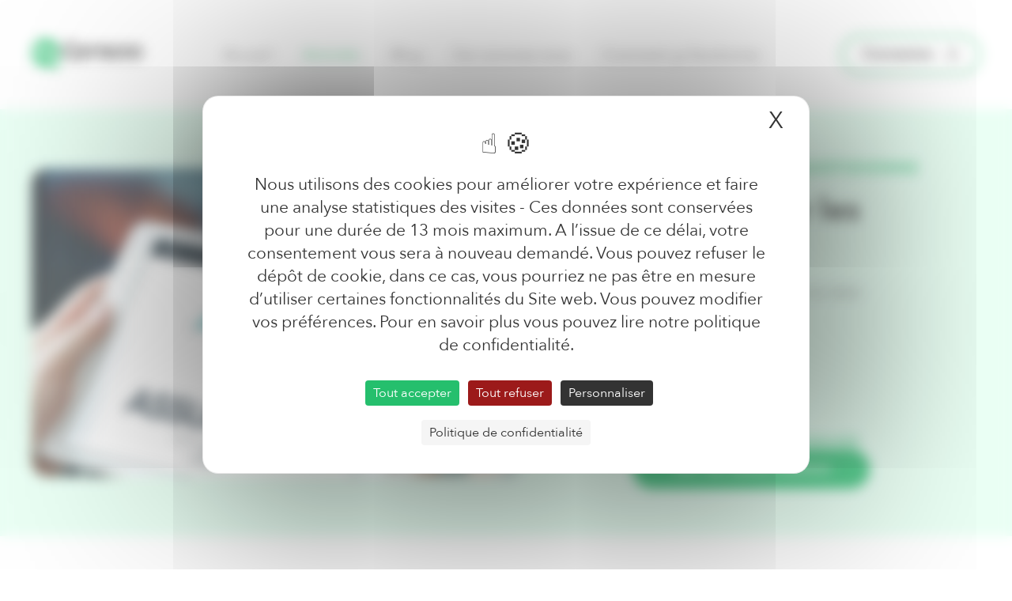

--- FILE ---
content_type: text/html; charset=UTF-8
request_url: https://www.myconsoo.fr/activite/bonplan-assurance-co-creation-entretien-individuel
body_size: 4283
content:

<!DOCTYPE html>
<html class="" lang="fr">
<head>
              <script>(function(w,d,s,l,i){w[l]=w[l]||[];w[l].push({'gtm.start':
              new Date().getTime(),event:'gtm.js'});let f=d.getElementsByTagName(s)[0],
            j=d.createElement(s),dl=l!='dataLayer'?'&l='+l:'';j.async=true;j.src=
            'https://www.googletagmanager.com/gtm.js?id='+i+dl;f.parentNode.insertBefore(j,f);
        })(window,document,'script','dataLayer','GTM-TS38R3K');
      </script>
                    <script type="text/javascript" src="https://tarteaucitron.io/load.js?locale=fr&domain=www.myconsoo.fr&uuid=e68d41bf19e5fad175478d580035733fc1d5b059"></script>
        <meta charset="UTF-8">
    <meta name="viewport" content="width=device-width, initial-scale=1">
    <meta name="description" content="Participez à un atelier de co-création ou un entretien en visio dédommagé entre 30€ et 350€">
        <title>Nouvelle activité sur les assurances</title>
        <meta property="og:title" content="Nouvelle activité sur les assurances">
    <meta property="og:description" content="Participez à un atelier de co-création ou un entretien en visio dédommagé entre 30€ et 350€">
    <meta property="og:image" content="http://www.myconsoo.fr/upload/activity/image_activites-sur-les-assurances.jpeg">
    <meta property="og:image:alt" content="ateliers de co-création et entretien sur les assurances"/>
        <script src="https://cdn.jsdelivr.net/npm/@glidejs/glide"></script>
        <link rel="stylesheet" href="/build/app.css">
        <link rel="apple-touch-icon" sizes="180x180" href="/build/images/favicons/apple-icon-180x180.png?">
    <link rel="icon" type="image/png" sizes="32x32" href="/build/images/favicons/favicon-32x32.png?">
    <link rel="icon" type="image/png" sizes="16x16" href="/build/images/favicons/favicon-16x16.png?">
    <link rel="shortcut icon" href="/build/images/favicons/favicon.ico?">
</head>
<body class="app_activity_page ">
              <noscript>
        <iframe src="https://www.googletagmanager.com/ns.html?id=GTM-TS38R3K" height="0" width="0" style="display:none;visibility:hidden"></iframe>
      </noscript>
                <div class="page">
                    
<header class="main-header" role="heading">
    <div class="container">
        <div class="navbar-desktop">
            <nav class="navbar" role="navigation">
    <div class="brand">
        <a href="/" class="brand_icon">
                    <img class="logo" width="140" src="/build/images/LogoMyConsoo.svg" alt="MyConsoo">
                </a>
    </div>
            <ul class="menu main-menu">
            <li class="menu_item">
                <a href="/" class="menu_link  ">Accueil</a>
            </li>
            <li class="menu_item">
                <a href="/activite/" class="menu_link active">Activités</a>
            </li>
            <li class="menu_item">
                <a href="/blog/" class="menu_link ">Blog</a>
            </li>
            <li class="menu_item">
                <a href="/qui-sommes-nous" class="menu_link ">Qui sommes-nous</a>
            </li>
            <li class="menu_item">
                <a href="/comment-ca-marche" class="menu_link ">Comment ça fonctionne</a>
            </li>
        </ul>
        <div class="connect">
                    <button type="button" class="login-convert btn btn--outline connect-btn" data-toggle="modal" data-target="#login-modal">
    <span class="connect-btn_label">Connexion</span>
    <svg class="connect-btn_icon" xmlns="http://www.w3.org/2000/svg" width="16.2" height="18" viewBox="0 0 16.2 18">
        <g transform="translate(-3 -2)">
            <path class="a" d="M14.7,14H7.5A4.456,4.456,0,0,0,3,18.5v1.8a.85.85,0,0,0,.9.9.85.85,0,0,0,.9-.9V18.5a2.652,2.652,0,0,1,2.7-2.7h7.2a2.652,2.652,0,0,1,2.7,2.7v1.8a.9.9,0,1,0,1.8,0V18.5A4.456,4.456,0,0,0,14.7,14Z" transform="translate(0 -1.2)"/>
            <path class="a" d="M11.5,11A4.456,4.456,0,0,0,16,6.5a4.5,4.5,0,0,0-9,0A4.456,4.456,0,0,0,11.5,11Zm0-7.2a2.652,2.652,0,0,1,2.7,2.7,2.7,2.7,0,0,1-5.4,0A2.652,2.652,0,0,1,11.5,3.8Z" transform="translate(-0.4)"/>
        </g>
    </svg>
</button>

<div id="login-modal" role="dialog" aria-modal="true" aria-hidden="true" tabindex="-1" class="modal">
    <div class="modal_content" role="document">
        <button type="button" class="close modal_close" aria-label="Fermer" title="Fermer" data-dismiss="modal">
            <svg xmlns="http://www.w3.org/2000/svg" viewbox="0 0 29 29" width="35" height="35">
                <path d="M20.13 8.11l-5.61 5.61-5.6-5.61-.81.8 5.61 5.61-5.61 5.61.8.8 5.61-5.6 5.61 5.6.8-.8-5.6-5.6 5.6-5.62"></path>
            </svg>
        </button>
        <h2 class="title title--h2">Vous faites déjà partie de la Team ? Connectez-vous !</h2>
        <form class="form form-login" method="post" action="/login">
            
            
            <p class="form-control">
                <label for="inputEmail" class="label-login">Adresse e-mail</label>
                <input type="email" value="" name="email" id="inputEmail" required autofocus>
            </p>
            <p class="form-control">
                <label for="inputPassword" class="label-login">Mot de passe</label>
                <input type="password" name="password" id="inputPassword" required>
            </p>
            <input type="hidden" name="_csrf_token" value="696a16c8c454f5.zdXL0wtlBaWLhvYcRV3TRkexUvXxybSjVBd57zk5KcY.hJr7_lRdSNW9sM8uJ23kLwnkGrPEpvWXeVQMmAhUbPOG5qi7WwhU9cixtw">

                        <p class="form-control">
                <button class="btn login-submit" type="submit">Je me connecte</button>
            </p>
            <p class="form-control">
                <a href="/demande-modification-mot-de-passe" class="reset-link">Mot de passe oublié ?</a>
            </p>
        </form>
        <div class="box-registration">
            <h3 class="title title--h3">Vous êtes nouveau ?</h3>
            <a href='/inscription' class="btn btn--outline">Je crée un compte</a>
        </div>
    </div>
</div>
        
        <div class="navbar-burger">
            <span></span>
            <span></span>
            <span></span>
        </div>
    </div>
</nav>
        </div>
        <div class="navbar-mobile">
            <nav class="navbar" role="navigation">
    <div class="brand">
        <a href="/" class="brand_icon">
            <img class="logo" width="140" src="/build/images/LogoMyConsoo.svg" alt="MyConsoo">
        </a>
    </div>
            <ul class="menu main-menu">
            <li class="menu_item">
                <a href="/" class="menu_link  ">Accueil</a>
            </li>
            <li class="menu_item">
                <a href="/activite/" class="menu_link active">Activités</a>
            </li>
            <li class="menu_item">
                <a href="/blog/" class="menu_link ">Blog</a>
            </li>
            <li class="menu_item">
                <a href="/qui-sommes-nous" class="menu_link ">Qui sommes-nous</a>
            </li>
            <li class="menu_item">
                <a href="/comment-ca-marche" class="menu_link ">Comment ça fonctionne</a>
            </li>
        </ul>
        <div class="connect">
            </div>
    <div class="navbar-burger navbar-burger--close">
        <span></span>
        <span></span>
        <span></span>
    </div>
</nav>        </div>
    </div>
</header>
                        <main class="main-content" role="main">
            <div class="container">
                
<section class="activity-intro">
    <div class="hero hero-activity">
        <div class="container">
        <div class="hero_content hero_content--horizontal">
                        <div class="activity-illustration">
                <img src="/upload/activity/image_activites-sur-les-assurances.jpeg" alt="ateliers de co-création et entretien sur les assurances">
            </div>
                        <div class="activity-informations">
                <div class="activity-universe">Logement &amp; Vie quotidienne</div>
                <h1 class="title title--h2 activity-title">Activités sur les assurances</h1>
                                <div class="activity-meta activity-location">
                    <img class="activity-meta-icon" src="/build/images/map-pin--grey.svg" width="20" height="24" alt="">
                    <span>Issy les Moulineaux ou visio</span>
                </div>
                                                <div class="activity-meta activity-date">
                    <img class="activity-meta-icon" src="/build/images/calendar--grey.svg" width="20" height="22" alt="">
                    <span>03/10/23 et 04/10/23</span>
                </div>
                                                <div class="activity-meta activity-duration">
                    <img class="activity-meta-icon" src="/build/images/clock--grey.svg" width="22" height="22" alt="">
                    <span>2 jours ou 1h</span>
                </div>
                                                <div class="activity-meta activity-incentive">
                    <img class="activity-meta-icon" src="/build/images/gift--grey.svg" width="22" height="22" alt="">
                    <span>350€</span>
                </div>
                                                                    <p class="activity-finished">Cette activité est terminée</p>
                    <a href="/activite/" class="btn activity-link-finished">Voir nos autres missions</a>
                            </div>
        </div>
    </div>
</section>

<section class="word">
    <div class="word-box">
                    <img class="word-picture" src="/build/images/Julie.png" width="100" height="100" alt="Julie">
        
                    <h2 class="title title--h2 word-title">Le mot de Julie</h2>
                    <div class="word-text">Participez à un atelier de co-création ou un entretien en visio</div>
    </div>
</section>

<section class="howto">
    <h2 class="title title--h2 howto-title">Comment ça fonctionne ?</h2>
    <div class="howto-steps">
                <div class="howto-step">
            <div class="howto-illustration">
                <img src="/upload/activity-bloc/image_atelier-de-co-creation_.png" alt="Atelier de co-création">
            </div>
            <h3 class="title title--h3">Atelier de co-création</h3>
            <div class="howto-text">Durant 2 jours (le 3 et 4 octobre, de 8h00 à 18h00 à Issy les Moulineaux</div>
        </div>
                <div class="howto-step">
            <div class="howto-illustration">
                <img src="/upload/activity-bloc/image_l-entretien-en-visio_.png" alt="L&#039;entretien en visio">
            </div>
            <h3 class="title title--h3">L&#039;entretien en visio</h3>
            <div class="howto-text">durant 1h entre le 10 octobre et le 6 novembre : dates et horaires à valider en fonction de votre profil</div>
        </div>
                <div class="howto-step">
            <div class="howto-illustration">
                <img src="/upload/activity-bloc/image_la-recompense_.png" alt="La récompense">
            </div>
            <h3 class="title title--h3">La récompense</h3>
            <div class="howto-text">Pour vous remercier, vous recevrez 350€ (si vous participez à l&#039;atelier de 2 jours) ou 30€ (si vous participez à l&#039;entretien en visio)</div>
        </div>
            </div>
</section>

<section class="charter">
    <div class="charter-box" style="--thematic-color: #25bf6e;">
        <div class="charter-info">
            <img class="charter-icon" src="/build/images/info.png" alt="" style="--thematic-color: #25bf6e;">
        </div>
        <div class="charter-text">Les coordonnées que vous renseignez nous servent à savoir si vous êtes éligible à l&#039;activité et, le cas échéant, sont nécessaires pour pouvoir vous contacter afin de fixer les modalités de l&#039;activité et envoyer les chèques cadeaux. Pour avoir plus d&#039;information à ce sujet, vous pouvez consulter notre charte d&#039;utilisation des données personnelles. Soyez rassuré, ces données ne sont en aucun cas partagées avec d&#039;autres.</div>
        <a href="/politique-confidentialite" class="btn charter-button">Consulter la charte</a>
    </div>
</section>

<section class="advantages advantages--activity">
    <div class="hero hero-advantages">
        <div class="container">
            <div class="hero_content hero_content--horizontal">
                <div class="advantages-picture advantages-picture--activity">
                    <img src="/build/images/girl.png" width="790" height="840" alt="Girl">
                </div>
                <div class="advantages-content advantages-content--activity">
                    <h2 class="title title--h2">Pas encore membre ? C&#039;est gratuit et les avantages sont nombreux !</h2>
                    <ul class="advantages-list">
                        <li class="advantages-list_item">Participation à des activités exclusives</li>
                        <li class="advantages-list_item">Récompense pour chaque activité réalisée</li>
                        <li class="advantages-list_item">Gain de temps, on vous sollicite en priorité</li>
                    </ul>
                    <a href='/inscription' class="btn">Je m&#039;inscris !</a>
                </div>
            </div>
        </div>
    </div>
</section>

            </div>
        </main>
                     <footer class="main-footer" role="contentinfo">
  <div class="container">
    <svg xmlns="http://www.w3.org/2000/svg" width="1200" height="1200" class="footer-ellipse">
      <ellipse cx="600" cy="600" rx="600" ry="600" style="fill:#e3fff1" />
    </svg>
    <section class="flux-instagram">
      <div class="flux-instagram_intro">
        <h2 class="flux-instagram_title title title--h2">Restez connecté !</h2>
        <p class="flux-instagram_text">Partagez sur les réseaux sociaux votre expérience avec la #consooteam !</p>
      </div>
      <div id="insta-posts" class="flux-instagram_posts"></div>
      <div class="flux-instagram_tag">
        <img class="hashtag-consooteam" width="465" src="/build/images/consooTeam.svg" alt="#Consooteam">
      </div>
    </section>
    <section class="social">
      <a href="https://www.facebook.com/MyConsoo/" class="social_link" title="Suivez-nous sur Facebook !" target="_blank">
        <img class="icon icon--social facebook-icon" width="14" height="30" src="/build/images/facebook.svg" alt="Facebook">
      </a>
      <a href="https://www.instagram.com/myconsoo/" class="social_link" title="Suivez-nous sur Instagram !" target="_blank">
        <img class="icon icon--social instagram-icon" width="30" height="30" src="/build/images/instagram.svg" alt="Instagram">
      </a>
    </section>
    <section class="sub-footer">
      <nav class="navbar" role="navigation">
        <div class="brand">
          <a href="/" class="brand_icon">
            <img class="logo" width="140" src="/build/images/LogoMyConsoo.svg" alt="MyConsoo">
          </a>
        </div>
        <ul class="menu footer-menu">
          <li class="menu_item">
            <a href="/contact" class="menu_link">Contact</a>
          </li>
          <li class="menu_item">
            <a href="/mentions-legales" class="menu_link">Mentions légales</a>
          </li>
          <li class="menu_item">
            <a href="/cgu" class="menu_link">CGU</a>
          </li>
          <li class="menu_item">
            <a href="/politique-confidentialite" class="menu_link">Politique de confidentialité</a>
          </li>
          <li class="menu_item">
            <a href="/politique-donnees" class="menu_link">Politique de cookies</a>
          </li>
          <li class="menu_item">
            <a href="/faq" class="menu_link">FAQ</a>
          </li>
        </ul>
      </nav>
    </section>
  </div>
</footer>
            </div>
        <script src="/build/runtime.js"></script><script src="/build/vendors~admin~app~consentForm~formBuilder.js"></script><script src="/build/vendors~app~consentForm~formBuilder.js"></script><script src="/build/vendors~app~consentForm.js"></script><script src="/build/vendors~admin~app.js"></script><script src="/build/vendors~app~formBuilder.js"></script><script src="/build/app.js"></script>
    </body>
</html>


--- FILE ---
content_type: text/css
request_url: https://www.myconsoo.fr/build/app.css
body_size: 63208
content:
/****************
  Functions
 ****************/
/****************
  Mixins
 ****************/
@font-face {
  font-family: "Avenir Next UltraLight";
  font-style: normal;
  font-weight: 200;
  src: url(/build/fonts/AvenirNext-UltraLight.625949dc.ttf) format("truetype");
}
@font-face {
  font-family: "Avenir Next Ultralight Italic";
  font-style: italic;
  font-weight: 200;
  src: url(/build/fonts/AvenirNext-UltraLightItalic.a13ce600.ttf) format("truetype");
}
@font-face {
  font-family: "Avenir Next";
  font-style: normal;
  font-weight: 400;
  src: url(/build/fonts/AvenirNext-Regular.4d8fdeb2.ttf) format("truetype");
}
@font-face {
  font-family: "Avenir Next Italic";
  font-style: italic;
  font-weight: 400;
  src: url(/build/fonts/AvenirNext-Italic.c8675067.ttf) format("truetype");
}
@font-face {
  font-family: "Avenir Next Medium";
  font-style: normal;
  font-weight: 500;
  src: url(/build/fonts/AvenirNext-Medium.597381f7.ttf) format("truetype");
}
@font-face {
  font-family: "Avenir Next Medium Italic";
  font-style: italic;
  font-weight: 500;
  src: url(/build/fonts/AvenirNext-MediumItalic.d4c8d553.ttf) format("truetype");
}
@font-face {
  font-family: "Avenir Next DemiBold";
  font-style: normal;
  font-weight: 600;
  src: url(/build/fonts/AvenirNext-DemiBold.2538a3f0.ttf) format("truetype");
}
@font-face {
  font-family: "Avenir Next DemiBold Italic";
  font-style: italic;
  font-weight: 600;
  src: url(/build/fonts/AvenirNext-DemiBoldItalic.7b025dfe.ttf) format("truetype");
}
@font-face {
  font-family: "Avenir Next Bold";
  font-style: normal;
  font-weight: 700;
  src: url(/build/fonts/AvenirNext-Bold.61887e1e.ttf) format("truetype");
}
@font-face {
  font-family: "Avenir Next Bold Italic";
  font-style: italic;
  font-weight: 700;
  src: url(/build/fonts/AvenirNext-BoldItalic.5a76eac5.ttf) format("truetype");
}
@font-face {
  font-family: "Avenir Next Heavy";
  font-style: normal;
  font-weight: 900;
  src: url(/build/fonts/AvenirNext-Heavy.e3bd2d7d.ttf) format("truetype");
}
@font-face {
  font-family: "Avenir Next Heavy Italic";
  font-style: italic;
  font-weight: 900;
  src: url(/build/fonts/AvenirNext-HeavyItalic.9845f098.ttf) format("truetype");
}
.navbar {
  display: flex;
  flex-flow: row nowrap;
  justify-content: space-between;
  align-items: center;
}

.navbar-burger {
  display: none;
  position: relative;
  margin-left: 2rem;
}
@media screen and (max-width: 991px) {
  .navbar-burger {
    display: block;
  }
}

.navbar-burger--close {
  display: block;
  position: absolute;
  top: 3.375rem;
  right: 2.5rem;
  height: 1.875rem;
}

.navbar-burger > span {
  display: block;
  width: 1.875rem;
  height: 0.1875rem;
  background-color: #333;
}

.navbar-burger > span + span {
  margin-top: 0.5rem;
}

.navbar-burger--close > span:nth-child(1) {
  transform: translateY(14px) rotate(45deg);
}
.navbar-burger--close > span:nth-child(2) {
  display: none;
}
.navbar-burger--close > span:nth-child(3) {
  transform: translateY(3px) rotate(-45deg);
}

.menu {
  display: flex;
  flex-flow: row wrap;
  justify-content: center;
  margin: 0;
  padding: 0;
  list-style: none;
}

.menu_link {
  color: #666;
}
.menu_link:hover, .menu_link:focus, .menu_link:active {
  color: #25bf6e;
}

.menu_link.active {
  color: #25bf6e;
}

.menu_item + .menu_item {
  margin-left: 2.5rem;
}

.btn {
  display: inline-flex;
  flex-flow: row nowrap;
  align-items: center;
  justify-content: center;
  padding: 0.875rem 2.5rem;
  background-color: var(--thematic-color, #25bf6e);
  color: #fff;
  font-family: "Avenir Next DemiBold", sans-serif;
  text-align: center;
  border: 2px solid var(--thematic-color, #25bf6e);
  border-radius: 1.5625rem;
  line-height: 1;
  cursor: pointer;
}

.btn--outline {
  background-color: transparent;
  color: #333;
}

.btn--outline.thematic {
  background-color: var(--thematic-color);
  border: 2px solid var(--thematic-color);
}

.close {
  position: relative;
  width: 2.1875rem;
  height: 2.1875rem;
  margin: 0;
  padding: 0;
  background: none;
  border: none;
  -moz-appearance: none;
  -webkit-appearance: none;
  appearance: none;
  cursor: pointer;
}

.title {
  margin: 0 0 1.5rem 0;
  color: #333;
  font-family: "Avenir Next DemiBold", sans-serif;
}

.title--h1 {
  margin: 0 0 3.125rem 0;
  font-size: 3.125rem;
  line-height: 1.2;
}
@media screen and (max-width: 767px) {
  .title--h1 {
    font-size: 2.125rem;
  }
}

.title--h2 {
  font-size: 2.5rem;
  line-height: 1.15;
}
@media screen and (max-width: 767px) {
  .title--h2 {
    font-size: 1.875rem;
  }
}

.title--h3 {
  font-size: 1.875rem;
  line-height: 1.3333;
}

.title--h4 {
  font-size: 1.5rem;
  line-height: 1.3333;
}

.title--h5 {
  font-size: 1.25rem;
  line-height: 1.4;
}

.title--form {
  margin: 0 0 3.75rem 0;
  font-family: "Avenir Next Bold", sans-serif;
  font-size: 1.875rem;
  line-height: 1.3333;
}
@media screen and (max-width: 767px) {
  .title--form {
    font-size: 1.5rem;
  }
}

input,
textarea,
select {
  height: 3.125rem;
  padding: 0.625rem 1.5625rem;
  color: #333;
  background: transparent;
  border: 2px solid #e2e2e2;
  border-radius: 1.5625rem;
  line-height: 1;
  -moz-appearance: none;
  -webkit-appearance: none;
  appearance: none;
}

input,
textarea,
.submit {
  width: 100%;
}
input:focus, input:active,
textarea:focus,
textarea:active,
.submit:focus,
.submit:active {
  outline: none;
  border-color: var(--thematic-color, #25bf6e);
}

select {
  padding: 0.625rem calc(2.5rem + 0.8125rem) 0.625rem 1.25rem;
  background: url("data:image/svg+xml,%3Csvg xmlns='http://www.w3.org/2000/svg' width='13' height='7.429' viewBox='0 0 13 7.429'%3E%3Cdefs%3E%3Cstyle%3E.a%7Bfill:%23666;%7D%3C/style%3E%3C/defs%3E%3Cpath class='a' d='M15.15,10.85,9.579,5.279a.919.919,0,1,0-1.3,1.3L13.2,11.5,8.279,16.421a.9.9,0,0,0,0,1.3.9.9,0,0,0,1.3,0L15.15,12.15a.9.9,0,0,0,0-1.3Z' transform='translate(18 -8) rotate(90)'/%3E%3C/svg%3E") right 0.8125rem center no-repeat;
  background-size: 0.8125rem 0.4375rem;
}

.form {
  margin: 0;
}

.form-modal-profile {
  margin-bottom: 3.125rem;
}
.form-modal-profile .title {
  margin-bottom: 3.125rem;
}

.form-fieldset {
  margin: 0 0 6.25rem 0;
  padding: 0;
  border: none;
}
@media screen and (max-width: 991px) {
  .form-fieldset {
    margin: 0 0 3.125rem 0;
  }
}

.form-fieldset-sponsoring {
  margin: 0 0 3.125rem 0;
  padding: 0;
  border: none;
}

.form-legend {
  margin-bottom: 2.1875rem;
  font-family: "Avenir Next DemiBold", sans-serif;
  font-size: 1.875rem;
  line-height: 1.3333;
}
@media screen and (max-width: 991px) {
  .form-legend {
    font-size: 1.5rem;
  }
}

.form-category {
  margin-bottom: 0.625rem;
  font-family: "Avenir Next DemiBold", sans-serif;
  line-height: 1.4;
}

.form-control {
  margin: 0;
  padding: 0;
}

.form-control + .form-control {
  margin-top: 3.125rem;
}

.form-control label,
.form-control .fake-label {
  display: block;
  margin-bottom: 2.5rem;
  font-family: "Avenir Next DemiBold", sans-serif;
  font-size: 1.875rem;
  line-height: 1.3333;
}
@media screen and (max-width: 991px) {
  .form-control label,
  .form-control .fake-label {
    margin-bottom: 1.25rem;
    font-size: 1.5rem;
  }
}
@media screen and (max-width: 479px) {
  .form-control label,
  .form-control .fake-label {
    margin-bottom: 0.625rem;
    font-size: 1.25rem;
  }
}

.form-group {
  display: flex;
  flex-flow: row wrap;
}

.form-group--switch {
  flex-flow: column nowrap;
  align-items: flex-start;
}

.form-item {
  position: relative;
  display: flex;
  flex-flow: column nowrap;
  align-items: center;
  margin-bottom: 1.875rem;
  margin-right: 1.875rem;
}

.form-group--switch .form-item {
  margin-bottom: 0;
  margin-right: 0;
}

.form-group--switch .form-item + .form-item {
  margin-top: 1.25rem;
}

.form-group-modal-profile {
  justify-content: center;
  margin-right: -1.875rem;
  margin-bottom: 1rem;
}
.form-group-modal-profile .switch-wrapper {
  flex: 1 1 100%;
}

.form-input {
  position: absolute;
  opacity: 0;
  width: 0;
  height: 0;
}

.form-label {
  font-family: "Avenir Next DemiBold", sans-serif;
  font-size: 1.25rem;
  line-height: 1;
  text-align: center;
}
@media screen and (max-width: 991px) {
  .form-label {
    font-family: "Avenir Next", sans-serif;
    font-size: 1rem;
  }
}

.form-img {
  display: flex;
  flex-flow: row nowrap;
  align-items: center;
  justify-content: center;
  width: 10rem;
  height: 10rem;
  margin-bottom: 0.75rem;
  border: 2px solid transparent;
  border-radius: 50%;
  text-align: center;
  cursor: pointer;
}
.form-img:hover {
  border-color: var(--thematic-color, #25bf6e);
}
@media screen and (max-width: 991px) {
  .form-img {
    width: 6.25rem;
    height: 6.25rem;
  }
}

.form-text {
  display: flex;
  flex-flow: row nowrap;
  align-items: center;
  justify-content: center;
  min-width: 4.375rem;
  max-width: 11.875rem;
  height: 3.125rem;
  padding: 0 1.5625rem;
  font-size: 1rem;
  border: 2px solid #e2e2e2;
  border-radius: 1.5625rem;
  cursor: pointer;
}
.form-text:hover {
  border-color: var(--thematic-color, #25bf6e);
}

.form-submit {
  display: flex;
  flex-flow: row nowrap;
  align-items: center;
  margin-top: 6.25rem;
}
@media screen and (max-width: 991px) {
  .form-submit {
    margin-top: 3.125rem;
  }
}
@media screen and (max-width: 767px) {
  .form-submit {
    flex-flow: column nowrap;
  }
}

.form-submit .btn + .btn {
  margin-left: 1.25rem;
}
@media screen and (max-width: 767px) {
  .form-submit .btn + .btn {
    margin-top: 1.25rem;
    margin-left: 0;
  }
}

.form-input:checked + .form-img,
.form-input:checked + .form-text {
  background-color: var(--thematic-color, #25bf6e);
  color: #fff;
  border-color: var(--thematic-color, #25bf6e);
}

.form-switch {
  position: absolute;
  top: 0;
  right: 0;
  bottom: 0;
  left: 0;
  width: 1.875rem;
  height: 1.25rem;
  background-color: #e2e2e2;
  border-radius: 1.5625rem;
  transition: 0.4s;
}
.form-switch::before {
  content: "";
  position: absolute;
  left: 0.125rem;
  bottom: 0.125rem;
  width: 1rem;
  height: 1rem;
  background-color: #fff;
  border-radius: 50%;
  transition: 0.4s;
}

.form-input:checked + .form-switch {
  background-color: #25bf6e;
}

.form-input:checked + .form-switch::before {
  transform: translateX(0.625rem);
}

.form-input:checked + .custom-checkbox_box {
  background-color: var(--thematic-color, #25bf6e);
  border-color: var(--thematic-color, #25bf6e);
}

.switch-wrapper {
  flex-flow: row nowrap;
  align-items: center;
  line-height: 1.2;
  cursor: pointer;
}

.switch-label {
  margin-left: 3.125rem;
}

.custom-checkbox {
  display: flex !important;
  flex-flow: row nowrap;
  margin: 0 !important;
}

.custom-checkbox_box {
  flex-shrink: 0;
  width: 1.875rem;
  height: 1.875rem;
  margin-right: 1.25rem;
  background: url("/build/images/check.svg") center no-repeat;
  background-size: 1.125rem 1rem;
  border: 1px solid #666;
  border-radius: 4px;
  transition: 0.25s ease;
}
@media screen and (max-width: 991px) {
  .custom-checkbox_box {
    width: 1.25rem;
    height: 1.25rem;
  }
}

.custom-checkbox_label {
  font-family: "Avenir Next", sans-serif;
}
@media screen and (max-width: 991px) {
  .custom-checkbox_label {
    font-size: 1rem;
  }
}

.grid {
  display: flex;
  flex-flow: row wrap;
  margin-left: calc(-1 * 1rem);
  margin-right: calc(-1 * 1rem);
}

.grid_item, .grid_item_blog {
  width: calc(50% - 1rem * 2);
  margin: 1rem;
}
@media screen and (max-width: 991px) {
  .grid_item, .grid_item_blog {
    width: calc(100% - 1rem * 2);
  }
}

.grid_pagination {
  display: flex;
  flex-flow: row nowrap;
  margin: 2.5rem 0 0;
  padding: 0;
  list-style: none;
}

.grid_pagination_item + .grid_pagination_item {
  margin-left: 1rem;
}

.grid_pagination_link {
  display: flex;
  flex-flow: row nowrap;
  align-items: center;
  justify-content: center;
  width: 3.125rem;
  height: 3.125rem;
  color: #333;
  border-radius: 50%;
}
.grid_pagination_link:hover {
  color: var(--thematic-color, #25bf6e);
}
.grid_pagination_link.active {
  background-color: var(--thematic-color, #25bf6e);
  color: #fff;
}

.table {
  margin: 1.875rem 0;
  line-height: 1.4;
}

.table_row {
  display: flex;
  flex-flow: row wrap;
  padding: 1.25rem 0;
  border-bottom: 1px solid #e2e2e2;
}

.table_header {
  display: flex;
  flex-flow: row nowrap;
  padding: 1.25rem 0;
  font-family: "Avenir Next Medium", sans-serif;
  border-bottom: 1px solid #e2e2e2;
}

.table_col {
  flex: 1 1 0;
}

.table_pagination {
  display: flex;
  flex-flow: row nowrap;
  margin: 1.5625rem 0 0;
  padding: 0;
  list-style: none;
}

.table_pagination_item + .table_pagination_item {
  margin-left: 1rem;
}

.table_pagination_link {
  display: flex;
  flex-flow: row nowrap;
  align-items: center;
  justify-content: center;
  width: 3.125rem;
  height: 3.125rem;
  color: #333;
  border-radius: 50%;
}
.table_pagination_link:hover {
  color: #25bf6e;
}
.table_pagination_link.active {
  background-color: #25bf6e;
  color: #fff;
}

.placeholder {
  display: flex;
  flex-flow: row nowrap;
  align-items: center;
  justify-content: center;
  position: relative;
  width: 100%;
  min-height: 13.75rem;
  background-color: wheat;
  border-radius: 1.25rem;
}
.placeholder::before {
  content: "Placeholder";
  position: relative;
  display: flex;
  flex-flow: row nowrap;
  align-items: center;
  justify-content: center;
  position: absolute;
  top: 0;
  right: 0;
  bottom: 0;
  left: 0;
  color: whitesmoke;
  text-transform: uppercase;
  font-size: 6vw;
  font-weight: 900;
  letter-spacing: 0.1em;
  opacity: 0.25;
}

.separator {
  width: 100%;
  height: 1.125rem;
  background: url("/build/images/line-separator.svg") center center repeat-x;
}

.modal {
  position: fixed;
  top: 0;
  right: 0;
  bottom: 0;
  left: 0;
  display: flex;
  padding: 2rem;
  background-color: rgba(51, 51, 51, 0.75);
  transition: 0.2s;
  opacity: 0;
  visibility: hidden;
  z-index: 100;
  overflow-y: auto;
}
.modal.active {
  opacity: 1;
  visibility: visible;
}
@media screen and (max-width: 767px) {
  .modal {
    padding: 1rem;
  }
}

.modal_content {
  position: relative;
  max-width: 52.5rem;
  margin: auto;
  padding: 4.375rem 6.25rem;
  background-color: #fff;
  border-radius: 1.25rem;
  text-align: center;
}
@media screen and (max-width: 767px) {
  .modal_content {
    margin: auto 1.25rem;
    padding: 4.375rem 2.1875rem;
  }
}

.modal_close {
  position: absolute;
  top: 0.8125rem;
  right: 0.8125rem;
}

.modal_link {
  margin-top: 0.9375rem;
}

.card {
  position: relative;
  min-height: 30rem;
}
.card:hover .card_content {
  box-shadow: 0 0.9375rem 2.5rem rgba(0, 0, 0, 0.17);
}
.card:hover .card_button {
  opacity: 1;
  transform: translateY(0);
}
@media screen and (max-width: 991px) {
  .card {
    min-height: 16.5625rem;
  }
}

.card_illustration {
  height: 26.25rem;
  border-radius: 1.25rem;
  overflow: hidden;
}
.card_illustration > img {
  display: block;
  width: 100%;
  height: 100%;
  object-fit: cover;
}
@media screen and (max-width: 991px) {
  .card_illustration {
    height: 13.125rem;
  }
}

.card_content {
  position: absolute;
  left: 0;
  bottom: 0;
  width: 80%;
  padding: 2.5rem 2.1875rem 3.4375rem;
  background-color: #fff;
  border-radius: 0 1.25rem 1.25rem 1.25rem;
  transition: box-shadow 0.3s ease-in-out;
}
@media screen and (max-width: 991px) {
  .card_content {
    width: 90%;
    padding: 1.5625rem 2.1875rem 2.8125rem;
    box-shadow: 0 0.9375rem 2.5rem rgba(0, 0, 0, 0.17);
  }
}
@media screen and (max-width: 767px) {
  .card_content {
    width: 95%;
  }
}

.card_content--mini {
  padding: 1.5625rem 2.1875rem;
}

.card_title {
  color: #333;
  font-family: "Avenir Next DemiBold", sans-serif;
  font-size: 1.875rem;
  line-height: 1.3333;
  transition: color 0.25s ease;
}
@media screen and (max-width: 991px) {
  .card_title {
    font-size: 1.5rem;
  }
}

.card_title--mini {
  color: #333;
  font-family: "Avenir Next DemiBold", sans-serif;
  font-size: 1.25rem;
  line-height: 1.3333;
  transition: color 0.25s ease;
}

.card_subtitle {
  margin-top: 0.3125rem;
  color: #666;
  font-size: 0.9375rem;
  line-height: 1.3333;
}

.card_meta {
  display: flex;
  justify-content: space-between;
  margin-top: 0.9375rem;
  color: #333;
  font-family: "Avenir Next Medium", sans-serif;
  font-size: 0.6875rem;
  line-height: 1.3333;
  text-transform: uppercase;
  letter-spacing: 0.034375rem;
}

.card_meta .publication_date {
  color: #25bf6e;
  text-transform: none;
}

.card_button {
  position: absolute;
  bottom: -1.5625rem;
  opacity: 0;
  transform: translateY(0.9375rem);
  transition: opacity 0.2s ease-in 0.1s, transform 0.2s ease-in 0.1s;
}
@media screen and (max-width: 991px) {
  .card_button {
    opacity: 1;
    transform: translateY(0);
  }
}

.blog-card {
  color: #333;
}
.blog-card:hover .card_title,
.blog-card:hover .card_title--mini {
  color: #25bf6e;
}
.blog-card:hover .card_title.thematic,
.blog-card:hover .card_title--mini.thematic {
  color: var(--thematic-color);
}

.alert {
  position: fixed;
  bottom: 1.5625rem;
  left: 50%;
  display: flex;
  flex-flow: row nowrap;
  align-items: center;
  justify-content: center;
  width: 100%;
  max-width: 80rem;
  padding: 1.5625rem 9.375rem;
  background-color: #f5f5f5;
  font-size: 1.25rem;
  text-align: center;
  border-radius: 1.25rem;
  transform: translate(-50%, 0);
  animation: 0.5s ease-out 0s 1 slideInFromBottom;
  z-index: 5;
}
@media screen and (max-width: 991px) {
  .alert {
    bottom: 0;
    padding: 1.5625rem 3.125rem;
    font-size: 1.125rem;
  }
}

.alert_close {
  position: absolute;
  top: 0.75rem;
  right: 0.75rem;
}

@keyframes slideInFromBottom {
  0% {
    transform: translate(-50%, 100%);
  }
  100% {
    transform: translate(-50%, 0);
  }
}
.hero {
  position: relative;
  width: 100vw;
  margin-left: calc(50% - 50vw);
  margin-right: calc(50% - 50vw);
}

.hero--image {
  position: relative;
  background-position: center;
  background-repeat: no-repeat;
  background-size: cover;
}

.hero--special {
  margin-top: -10.625rem;
  z-index: 5;
}
.hero--special::before {
  content: "";
  display: block;
  width: calc(100% - (100% - (85rem - 5rem)) / 2);
  height: 7.5rem;
  background-color: #fff;
  border-top-right-radius: 1.25rem;
}
@media screen and (max-width: 1259px) {
  .hero--special::before {
    width: 100%;
  }
}

.hero--special > .container {
  margin-top: -3.75rem;
}

.hero_content {
  display: flex;
  flex-flow: column nowrap;
  justify-content: center;
  min-height: 41.75rem;
  padding: 0 6.875rem;
}
@media screen and (max-width: 991px) {
  .hero_content {
    padding: 0;
  }
}

@media screen and (max-width: 991px) {
  .hero_content--vertical {
    align-items: center;
  }
}

.hero_content--horizontal {
  flex-flow: row nowrap;
  align-items: center;
  justify-content: space-between;
}
@media screen and (max-width: 991px) {
  .hero_content--horizontal {
    flex-flow: column nowrap;
  }
}

.hero_subtitle {
  color: #fff;
  font-size: 1.875rem;
  line-height: 1.3333;
}

.hero_button {
  margin-top: 2.5rem;
}

.chatbox {
  position: relative;
  flex-shrink: 0;
  width: 18.75rem;
  background-color: #fff;
  border-radius: 1.25rem;
}

.chatbox_header,
.chatbox_body,
.chatbox_footer {
  padding: 1.25rem;
}

.chatbox_header {
  margin-bottom: 1.875rem;
}

.chatbox_footer {
  display: flex;
  flex-flow: row nowrap;
  background-color: #f5f5f5;
  border-bottom-left-radius: 1.25rem;
  border-bottom-right-radius: 1.25rem;
}
@media screen and (max-width: 767px) {
  .chatbox_footer {
    flex-flow: column nowrap;
  }
}

.chatbox-picture {
  position: absolute;
  top: -3.125rem;
  left: calc(50% - 3.125rem);
  text-align: center;
}

.chatbox-bubble {
  padding: 1.25rem;
  background-color: #e2e2e2;
  font-family: "Avenir Next Medium", sans-serif;
  border-radius: 1.25rem 1.25rem 1.25rem 0;
}

.chatbox-bubble + .chatbox-bubble {
  margin-top: 1.25rem;
}

.chatbox-bubble--alt {
  max-width: 50%;
  border-radius: 0 1.25rem 1.25rem 1.25rem;
}

.chatbox-picture_img {
  display: block;
  border-radius: 50%;
}

.chatbox-picture_label {
  margin-top: 0.3125rem;
  font-family: "Avenir Next DemiBold", sans-serif;
  line-height: 1.4;
}

.chatbox-btn {
  width: 100%;
  padding-left: 0.8125rem;
  padding-right: 0.8125rem;
}
.chatbox-btn + .chatbox-btn {
  margin-left: 2rem;
}
@media screen and (max-width: 767px) {
  .chatbox-btn + .chatbox-btn {
    margin-top: 1.25rem;
    margin-left: 0;
  }
}

/* Glide Core CSS
 * Glide.js | MIT License | https://github.com/glidejs/glide */
.glide {
  position: relative;
  width: 100%;
  box-sizing: border-box;
}

.glide * {
  box-sizing: inherit;
}

.glide__track {
  overflow: hidden;
}

.glide__slides {
  position: relative;
  width: 100%;
  list-style: none;
  backface-visibility: hidden;
  transform-style: preserve-3d;
  touch-action: pan-Y;
  padding: 0;
  display: flex;
  flex-wrap: nowrap;
  will-change: transform;
}

.glide__slides--dragging {
  user-select: none;
}

.glide__slide {
  width: 100%;
  height: 100%;
  flex-shrink: 0;
  white-space: normal;
  user-select: none;
  -webkit-touch-callout: none;
  -webkit-tap-highlight-color: transparent;
}

.glide__slide a {
  user-select: none;
  -webkit-user-drag: none;
  -moz-user-select: none;
  -ms-user-select: none;
}

.glide__arrows {
  -webkit-touch-callout: none;
  user-select: none;
}

.glide__bullets {
  -webkit-touch-callout: none;
  user-select: none;
}

.glide--rtl {
  direction: rtl;
}

.glide__arrow {
  position: absolute;
  display: block;
  top: 50%;
  z-index: 2;
  color: white;
  text-transform: uppercase;
  padding: 9px 12px;
  background-color: transparent;
  border: 2px solid rgba(255, 255, 255, 0.5);
  border-radius: 4px;
  box-shadow: 0 0.25em 0.5em 0 rgba(0, 0, 0, 0.1);
  text-shadow: 0 0.25em 0.5em rgba(0, 0, 0, 0.1);
  opacity: 1;
  cursor: pointer;
  transition: opacity 150ms ease, border 300ms ease-in-out;
  transform: translateY(-50%);
  line-height: 1;
}

.glide__arrow:focus {
  outline: none;
}

.glide__arrow:hover {
  border-color: white;
}

.glide__arrow--left {
  left: 2em;
}

.glide__arrow--right {
  right: 2em;
}

.glide__arrow--disabled {
  opacity: 0.33;
}

.glide__bullets {
  position: absolute;
  z-index: 2;
  bottom: 2em;
  left: 50%;
  display: inline-flex;
  list-style: none;
  transform: translateX(-50%);
}

.glide__bullet {
  background-color: rgba(255, 255, 255, 0.5);
  width: 9px;
  height: 9px;
  padding: 0;
  border-radius: 50%;
  border: 2px solid transparent;
  transition: all 300ms ease-in-out;
  cursor: pointer;
  line-height: 0;
  box-shadow: 0 0.25em 0.5em 0 rgba(0, 0, 0, 0.1);
  margin: 0 0.25em;
}

.glide__bullet:focus {
  outline: none;
}

.glide__bullet:hover, .glide__bullet:focus {
  border: 2px solid white;
  background-color: rgba(255, 255, 255, 0.5);
}

.glide__bullet--active {
  background-color: white;
}

.glide--swipeable {
  cursor: grab;
  cursor: -moz-grab;
  cursor: -webkit-grab;
}

.glide--dragging {
  cursor: grabbing;
  cursor: -moz-grabbing;
  cursor: -webkit-grabbing;
}

/* ZOL Theme */
.carousel {
  width: 100vw;
  margin: -2.5rem 0 1.25rem -2.5rem;
}

.carousel_slides {
  display: flex;
  flex-flow: row nowrap;
  align-items: center;
  min-width: 18.75rem;
  min-height: 28.75rem;
  padding: 0 2.5rem;
}
@media screen and (max-width: 479px) {
  .carousel_slides {
    padding: 0;
  }
}

.carousel_item {
  position: relative;
  display: flex;
  flex-flow: column nowrap;
  min-height: 23.125rem;
  max-width: 18.75rem;
  background-color: #fff;
  border-radius: 1.25rem;
  box-shadow: 0 0.9375rem 2.5rem rgba(0, 0, 0, 0.17);
}
.carousel_item:hover .carousel_mask {
  background-color: rgba(0, 0, 0, 0.5);
}
.carousel_item:hover .carousel_button {
  opacity: 1;
  transform: translate(-50%, 0);
}
.carousel_item:hover .carousel_content {
  min-height: 13.4375rem;
}
.carousel_item:hover .carousel_social {
  opacity: 1;
}
@media screen and (max-width: 479px) {
  .carousel_item {
    max-width: 100%;
  }
}

.carousel_illustration {
  height: 11.25rem;
  border-radius: 1.25rem 1.25rem 0 0;
  overflow: hidden;
}
.carousel_illustration > img {
  width: 100%;
  height: 100%;
  object-fit: cover;
}

.carousel_mask {
  position: absolute;
  top: 0;
  right: 0;
  bottom: 0;
  left: 0;
  background-color: rgba(0, 0, 0, 0);
  border-radius: 1.25rem;
  transition: background-color 0.2s ease-in 0.05s;
}
@media screen and (max-width: 991px) {
  .carousel_mask {
    background-color: rgba(0, 0, 0, 0.5);
  }
}

.carousel_social {
  display: flex;
  flex-flow: row nowrap;
  align-items: center;
  position: absolute;
  top: 7.1875rem;
  right: 1.25rem;
  color: #fff;
  font-family: "Avenir Next Medium", sans-serif;
  font-size: 1rem;
  opacity: 0;
  transition: opacity 0.2s ease-in 0.15s;
}
@media screen and (max-width: 991px) {
  .carousel_social {
    opacity: 1;
  }
}

.carousel_icon {
  margin-left: 1rem;
}

.carousel_content {
  position: absolute;
  left: 0;
  right: 0;
  bottom: 0;
  min-height: 11.875rem;
  padding: 1.25rem 1.25rem 1.875rem 1.25rem;
  background-color: #fff;
  border-radius: 0 0 1.25rem 1.25rem;
  transition: min-height 0.2s ease-in 0.05s;
}
@media screen and (max-width: 991px) {
  .carousel_content {
    min-height: 13.4375rem;
  }
}

.carousel_title {
  font-family: "Avenir Next Medium", sans-serif;
  font-size: 1.25rem;
  line-height: 1.1;
}

.carousel_header {
  margin-top: 0.5rem;
  color: #666;
  font-size: 1rem;
}

.carousel_meta {
  display: flex;
  flex-flow: row nowrap;
  align-items: center;
  margin-top: 0.875rem;
}

.carousel_incentive {
  margin-right: 1.25rem;
  font-family: "Avenir Next DemiBold", sans-serif;
  font-size: 1rem;
}

.carousel_location,
.carousel_universe {
  color: #666;
  font-family: "Avenir Next Medium", sans-serif;
  font-size: 0.6875rem;
  letter-spacing: 0.034375rem;
  text-transform: uppercase;
}

.carousel_button {
  position: absolute;
  left: 50%;
  bottom: -1.5625rem;
  padding: 0.875rem 1.25rem;
  opacity: 0;
  transform: translate(-50%, 0.9375rem);
  transition: opacity 0.2s ease-in 0.1s, transform 0.2s ease-in 0.1s;
}
@media screen and (max-width: 991px) {
  .carousel_button {
    opacity: 1;
    transform: translate(-50%, 0);
  }
}

.slider {
  margin-top: 2.1875rem;
}

.slider_item {
  display: flex;
  flex-flow: row nowrap;
  align-items: center;
}

.slider_bullets {
  position: relative;
  bottom: 0;
  left: 0;
  transform: translateX(0);
  margin-top: 1.875rem;
}

.slider_bullet {
  width: 0.9375rem;
  height: 0.9375rem;
  margin: 0 0.625rem;
  background-color: transparent;
  border-color: #fff;
  box-shadow: none;
}

.slider_bullet.glide__bullet--active {
  background-color: #fff;
}

.filters, .filters_blog {
  display: flex;
  flex-flow: row wrap;
  align-items: center;
  justify-content: center;
  margin: 3.75rem 0;
  padding: 0;
  list-style: none;
}

.filter, .filter_blog {
  padding: 0.9375rem 1.875rem;
  color: #666;
  border-radius: 1.5625rem;
  line-height: 1;
  text-transform: capitalize;
  transition: color 0.25s ease, background-color 0.25s ease;
  cursor: pointer;
}
.filter:hover, .filter_blog:hover {
  color: #fff;
  background-color: var(--thematic-color, #25bf6e);
}

.filter.selected, .filter_blog.selected {
  color: #fff;
  background-color: var(--thematic-color, #25bf6e);
  font-family: "Avenir Next DemiBold", sans-serif;
}

.filter + .filter, .filter_blog + .filter_blog {
  margin-left: 3.75rem;
}
@media screen and (max-width: 991px) {
  .filter + .filter, .filter_blog + .filter_blog {
    margin-left: 0;
  }
}

.toc {
  margin: 2rem 0 4rem;
}

.toc_container {
  margin: 0;
  padding: 0;
  list-style: none;
}

.toc_item {
  padding: 0.25rem 0;
}

.toc_item:not(.toc_item--sublist) {
  text-transform: uppercase;
}

.toc-lvl2 {
  margin-left: 1.5rem;
}

.testimonial {
  position: absolute;
  right: 0;
  bottom: 0;
  left: 0;
  margin: 0 2.5rem;
  padding: 3.75rem 6.875rem;
  background-color: #25bf6e;
  color: #fff;
  border-radius: 1.25rem;
  transform: translateY(50%);
}
@media screen and (max-width: 991px) {
  .testimonial {
    padding: 2.5rem 1.25rem;
    text-align: center;
  }
}

.testimonial-title {
  color: #fff;
}

.testimonial-picture {
  display: block;
  margin-right: 2.5rem;
  border-radius: 50%;
  overflow: hidden;
}
@media screen and (max-width: 991px) {
  .testimonial-picture {
    margin: 0 auto 1.5625rem;
  }
}

.testimonial-label {
  max-width: 45.625rem;
  font-size: 1.875rem;
  line-height: 1.3333;
}

@media screen and (max-width: 991px) {
  .testimonial .slider_item {
    display: block;
  }
}
.quickpoll-wrapper {
  background-color: #25bf6e;
  border-radius: 1.25rem;
}

.quickpoll {
  display: flex;
  flex-flow: column nowrap;
  align-items: center;
  padding: 5rem 2rem;
  color: #fff;
  text-align: center;
}
@media screen and (max-width: 991px) {
  .quickpoll {
    padding: 3rem 2rem;
  }
}

.quickpoll_title {
  margin-bottom: 1.25rem;
  font-family: "Avenir Next DemiBold", sans-serif;
  font-size: 1.25rem;
  letter-spacing: 0.125rem;
  text-transform: uppercase;
  line-height: 1.35;
}

.quickpoll_question {
  color: #fff;
}

.quickpoll_answers {
  margin-top: 1.5rem;
}

.quickpoll_answers .control-label {
  display: none;
}

.quickpoll_answers #form_option,
.quickpoll_answers #form_options {
  display: flex;
  flex-flow: row nowrap;
}
@media screen and (max-width: 991px) {
  .quickpoll_answers #form_option,
  .quickpoll_answers #form_options {
    flex-flow: column nowrap;
  }
}

.quickpoll_answers #form_option .radio + .radio,
.quickpoll_answers #form_options .checkbox + .checkbox {
  margin-left: 1.5rem;
}
@media screen and (max-width: 991px) {
  .quickpoll_answers #form_option .radio + .radio,
  .quickpoll_answers #form_options .checkbox + .checkbox {
    margin-top: 1rem;
    margin-left: 0;
  }
}

.quickpoll_answers .checkbox input {
  display: none;
}

.quickpoll_answers .radio input {
  display: none;
}

.quickpoll_answers input {
  color: #fff;
  padding-left: 1rem;
}

.quickpoll_answers input:focus {
  border-color: #fff;
}

.quickpoll_answers input + .form-text:hover {
  border-color: #fff;
}

.quickpoll_answers input:checked + .form-text {
  border-color: #333;
  color: #333;
}

.quickpoll_answers .form-label {
  max-width: 100%;
}

.quickpoll-wrapper .quickpoll_submit {
  display: flex;
  width: auto;
  margin: 2rem auto 0;
  background-color: #fff;
  color: var(--thematic-color);
  border-color: #fff;
}

.consent-edit-responsive {
  border: solid 1px #706f6c;
  padding: 2em;
}
@media screen and (max-width: 767px) {
  .consent-edit-responsive {
    border: none;
    padding: 0;
  }
}
.consent-edit-responsive h1 {
  text-align: center;
}
@media screen and (max-width: 767px) {
  .consent-edit-responsive h1 {
    text-align: left;
    font-size: medium;
  }
}
.consent-edit-responsive button {
  margin-top: 2em;
}
@media screen and (max-width: 767px) {
  .consent-edit-responsive button {
    margin-left: 0;
  }
}

.consent_row {
  margin-bottom: 0.75em;
  font-weight: bold;
}
.consent_row ul li {
  list-style-type: none;
  font-weight: normal;
  color: red;
  margin: 0;
}

.consent_widget {
  display: inline-flex;
}
.consent_widget .required {
  padding-left: 5px;
}

.consent_widget input[type=radio] {
  display: inline-flex;
  height: 1.125rem;
  margin-left: 25px;
  padding-left: 0rem;
  padding-right: 21px;
  color: #333;
  border: 2px solid #e2e2e2;
  border-radius: 1.5625rem;
  cursor: pointer;
  position: relative;
}

input[type=radio]:checked {
  background-color: #25bf6e;
}

.container-signature {
  display: flex;
  flex-direction: row;
  width: 100%;
}
@media screen and (max-width: 767px) {
  .container-signature {
    flex-direction: column;
  }
}
.container-signature .item-signature-provider {
  width: 50%;
  align-self: flex-start;
}
@media screen and (max-width: 767px) {
  .container-signature .item-signature-provider {
    width: 100%;
    display: flex;
    flex-direction: column;
    align-items: center;
  }
}
.container-signature .item-signature-provider .img {
  width: 373px;
}
.container-signature .item-signature-volunteer {
  width: 50%;
  align-self: flex-start;
}
@media screen and (max-width: 767px) {
  .container-signature .item-signature-volunteer {
    width: 100%;
    display: flex;
    flex-direction: column;
    align-items: center;
  }
}
.container-signature .item-signature-volunteer #js-canvas {
  border: 1px solid black;
  width: 320px;
  height: 120px;
  margin: 25px;
}
@media screen and (max-width: 767px) {
  .container-signature .item-signature-volunteer #js-canvas {
    width: 100%;
  }
}

.consent-address p:not(:last-child) {
  margin-bottom: 0;
}

/* RESET CSS
 * modern-normalize | MIT License | https://github.com/sindresorhus/modern-normalize */
:root {
  -moz-tab-size: 4;
  tab-size: 4;
}

html {
  box-sizing: border-box;
  line-height: 1.15;
  -webkit-text-size-adjust: 100%;
}

*,
*::before,
*::after {
  box-sizing: inherit;
}

body {
  margin: 0;
  font-family: -apple-system, BlinkMacSystemFont, "Segoe UI", Roboto, Helvetica, Arial, sans-serif, "Apple Color Emoji", "Segoe UI Emoji", "Segoe UI Symbol";
}

hr {
  height: 0;
}

abbr[title] {
  text-decoration: underline dotted;
}

b,
strong {
  font-weight: bolder;
}

code,
kbd,
samp,
pre {
  font-family: SFMono-Regular, Consolas, "Liberation Mono", Menlo, Courier, monospace;
  font-size: 1em;
}

small {
  font-size: 80%;
}

sub,
sup {
  font-size: 75%;
  line-height: 0;
  position: relative;
  vertical-align: baseline;
}

sub {
  bottom: -0.25em;
}

sup {
  top: -0.5em;
}

button,
input,
optgroup,
select,
textarea {
  font-family: inherit;
  font-size: 100%;
  line-height: 1.15;
  margin: 0;
}

button,
select {
  text-transform: none;
}

button,
[type=button],
[type=reset],
[type=submit] {
  -webkit-appearance: button;
}

button::-moz-focus-inner,
[type=button]::-moz-focus-inner,
[type=reset]::-moz-focus-inner,
[type=submit]::-moz-focus-inner {
  border-style: none;
  padding: 0;
}

button:-moz-focusring,
[type=button]:-moz-focusring,
[type=reset]:-moz-focusring,
[type=submit]:-moz-focusring {
  outline: 1px dotted ButtonText;
}

fieldset {
  padding: 0.35em 0.75em 0.625em;
}

legend {
  padding: 0;
}

progress {
  vertical-align: baseline;
}

[type=number]::-webkit-inner-spin-button,
[type=number]::-webkit-outer-spin-button {
  height: auto;
}

[type=search] {
  -webkit-appearance: textfield;
  outline-offset: -2px;
}

[type=search]::-webkit-search-decoration {
  -webkit-appearance: none;
}

::-webkit-file-upload-button {
  -webkit-appearance: button;
  font: inherit;
}

summary {
  display: list-item;
}

/* ZOL */
html {
  text-rendering: optimizeLegibility;
  -webkit-font-smoothing: antialiased;
  -moz-osx-font-smoothing: grayscale;
  font-size: 16px;
}

body {
  color: #333;
  font-family: "Avenir Next", sans-serif;
  font-size: 1rem;
  line-height: 1.5;
  overflow-x: hidden;
}

a {
  text-decoration: none;
  transition: color 0.25s ease;
}

p {
  margin: 0 0 1rem 0;
}

img,
video {
  height: auto;
  max-width: 100%;
}

strong {
  font-family: "Avenir Next DemiBold", sans-serif;
}

.visually-hidden {
  position: absolute !important;
  width: 1px;
  height: 1px;
  overflow: hidden;
  clip: rect(1px, 1px, 1px, 1px);
  white-space: nowrap;
}

.noscroll {
  overflow-y: hidden;
}

.page {
  display: flex;
  flex-direction: column;
  min-height: 100vh;
  font-size: 1.125rem;
}

.container {
  position: relative;
  max-width: 85rem;
  margin: 0 auto;
  padding: 0 2.5rem;
}

.logo {
  display: block;
}

.text--primary {
  color: #25bf6e;
  font-family: "Avenir Next DemiBold", sans-serif;
}

.faster {
  animation-name: none !important;
  transition-duration: 0s !important;
}

.faster * {
  animation-name: none !important;
  transition-duration: 0s !important;
}

.main-header {
  position: fixed;
  top: 0;
  left: 0;
  width: 100%;
  height: 8.625rem;
  padding: 2.75rem 0;
  transition: background-color 0.25s ease;
  z-index: 9;
}

body:not(.app_homepage):not(.app_activity_list):not(.app_thematic_page):not(.app_thematic_page_articles_list):not(.app_thematic_page_article):not(.app_blog_list):not(.app_blog_page):not(.faq):not(.whoarewe):not(.howitworks) .main-header,
.main-header.active {
  background-color: #fff;
}

.main-header.active .menu_link {
  color: #666 !important;
}

.main-header.active .navbar-mobile .menu_link {
  color: #333 !important;
}

.main-header.active .menu_link:hover,
.main-header.active .menu_link.active {
  color: #25bf6e !important;
}

.main-header.active .connect-btn {
  border-color: #25bf6e !important;
}

.main-header.active .connect-btn_label,
.main-header.active .logout_label {
  color: #333 !important;
}

.main-header.active .navbar-desktop .navbar-burger span {
  background-color: #333;
}

.main-header.active .logout_icon {
  filter: contrast(0) !important;
}

.main-header.active .connect-btn_icon {
  fill: #666 !important;
}

@media screen and (max-width: 991px) {
  .navbar-desktop .main-menu {
    display: none;
  }
}

.navbar-mobile {
  position: fixed;
  top: 0;
  right: 0;
  bottom: 0;
  left: 0;
  background-color: #fff;
  opacity: 0;
  visibility: hidden;
  transition: opacity 0.25s cubic-bezier(0, 0, 0.18, 1.01);
}

.navbar-mobile.active {
  opacity: 1;
  visibility: visible;
}

.navbar-mobile .navbar {
  width: 100%;
  height: 100%;
  flex-flow: column nowrap;
  align-items: flex-start;
  justify-content: flex-start;
  padding: 3.125rem 2.5rem;
}

.navbar-mobile .main-menu {
  flex-flow: column nowrap;
  margin-top: 5.625rem;
}

.navbar-mobile .menu_item + .menu_item {
  margin-top: 1.875rem;
  margin-left: 0;
}

.navbar-mobile .menu_link {
  color: #333 !important;
  font-family: "Avenir Next DemiBold", sans-serif;
  font-size: 1.875rem;
  line-height: 1.3333;
}

.navbar-mobile .menu_link:hover,
.navbar-mobile .menu_link.active {
  color: #25bf6e !important;
}

.navbar-mobile .connect {
  margin-top: 1.875rem;
}

.navbar-mobile .logout {
  margin-top: 0;
}

.navbar-mobile .logout_icon {
  width: 0.75rem;
  height: 0.75rem;
  filter: contrast(0) !important;
}

.navbar-mobile .logout_label {
  color: #333 !important;
  font-family: "Avenir Next DemiBold", sans-serif;
  font-size: 0.9375rem;
}

.connect {
  display: flex;
  flex-flow: row nowrap;
  align-items: center;
  flex-shrink: 0;
}

.connect-profile {
  display: flex;
  flex-flow: row nowrap;
  align-items: center;
}

.connect-links {
  display: flex;
  flex-flow: column nowrap;
  align-items: flex-end;
}
@media screen and (max-width: 991px) {
  .connect-links {
    display: none;
  }
}

.connect-img {
  display: block;
  width: 3.125rem;
  height: 3.125rem;
  margin-left: 1.875rem;
  border-radius: 50%;
  object-fit: cover;
  overflow: hidden;
}

.connect-btn {
  padding: 0.875rem 1.5625rem;
  color: #666;
}
@media screen and (max-width: 991px) {
  .connect-btn {
    padding: 0.625rem 0.75rem;
  }
}

.connect-btn_label {
  color: #333;
  font-family: "Avenir Next DemiBold", sans-serif;
}
@media screen and (max-width: 991px) {
  .connect-btn_label {
    display: none;
  }
}

.connect-btn_icon {
  margin-left: 1rem;
  fill: #666;
}
@media screen and (max-width: 991px) {
  .connect-btn_icon {
    margin-left: 0;
  }
}

.form-login, .form-profile {
  max-width: 25rem;
  margin: 3.125rem auto;
}

.form-login .form-control,
.form-profile .form-control {
  margin-bottom: 1.5625rem;
}

.form-login .form-control + .form-control,
.form-profile .form-control + .form-control {
  margin-top: 1.5625rem;
}

label.label-login {
  margin-bottom: 0.625rem;
  margin-left: 1.5625rem;
  font-family: "Avenir Next", sans-serif;
  font-size: 1.125rem;
  text-align: left;
}

.logout {
  display: flex;
  flex-flow: row nowrap;
  align-items: center;
  margin-top: 0.25rem;
}

.logout_icon {
  margin-right: 0.5rem;
  filter: contrast(0);
}

.logout_label {
  color: #333;
  font-size: 0.625rem;
  line-height: 1;
}

.box-registration, .box-profile {
  margin: 0 -6.25rem -4.375rem -6.25rem;
  padding: 3.125rem 6.25rem;
  background-color: #f5f5f5;
  border-radius: 0 0 1.25rem 1.25rem;
}
@media screen and (max-width: 767px) {
  .box-registration, .box-profile {
    margin: 0 -2.1875rem -4.375rem -2.1875rem;
    padding: 3.125rem;
  }
}

.reset-link, .later-link {
  color: #666;
  line-height: 1.3333;
  transition: color 0.25s ease;
}
.reset-link:hover, .later-link:hover {
  color: var(--thematic-color, #25bf6e);
}

.main-content {
  flex: 1 0 auto;
  margin-top: 8.625rem;
}

.main-footer {
  overflow: hidden;
  padding: 2.75rem 0;
}

.footer-ellipse {
  position: absolute;
  top: -2.5rem;
  right: -32.5rem;
  z-index: -1;
}
@media screen and (max-width: 991px) {
  .footer-ellipse {
    top: 18.75rem;
  }
}

.flux-instagram {
  position: relative;
  margin: 5rem 0 7.1875rem;
}

.flux-instagram_intro {
  max-width: 38.75rem;
  margin: 0 auto 3.75rem auto;
  text-align: center;
}

.flux-instagram_text {
  color: #666;
}

.flux-instagram_posts {
  display: flex;
  flex-flow: row wrap;
  margin: 0 -1rem;
}

.insta-post {
  width: calc(20% - 2rem);
  margin: 1rem;
  border-radius: 1.25rem;
  overflow: hidden;
}
@media screen and (max-width: 991px) {
  .insta-post {
    width: calc(33.3333333333% - 2rem);
  }
}
@media screen and (max-width: 767px) {
  .insta-post {
    width: calc(50% - 2rem);
  }
}

.insta-img {
  display: block;
}

.flux-instagram_tag {
  position: absolute;
  bottom: -6.5625rem;
  left: 50%;
  width: 29.0625rem;
  transform: translateX(-50%);
}
@media screen and (max-width: 767px) {
  .flux-instagram_tag {
    width: 20rem;
  }
}

.social {
  display: flex;
  flex-flow: row nowrap;
  align-items: center;
  justify-content: flex-end;
  margin: 2.5rem 0;
  padding: 0 6.875rem;
}
@media screen and (max-width: 991px) {
  .social {
    justify-content: center;
    padding: 0;
  }
}

.social_link {
  margin-right: 3.75rem;
}
@media screen and (max-width: 991px) {
  .social_link {
    margin-left: 1.875rem;
    margin-right: 1.875rem;
  }
}

.sub-footer {
  padding-top: 2.5rem;
  border-top: 2px solid #e2e2e2;
}

@media screen and (max-width: 991px) {
  .sub-footer .navbar {
    flex-flow: column nowrap;
    justify-content: center;
  }
}

.footer-menu {
  flex-flow: row wrap;
  justify-content: center;
}
@media screen and (max-width: 991px) {
  .footer-menu {
    margin-top: 2.5rem;
    margin-bottom: 2.5rem;
  }
}

.footer-menu .menu_item + .menu_item {
  margin-left: 0.625rem;
}
.footer-menu .menu_item + .menu_item::before {
  content: "-";
  margin-right: 0.375rem;
}

.lang-select {
  min-width: 15rem;
  padding-left: 3.125rem;
  background: url(/build/images/flag@2x.4b09a8c7.png) left 0.8125rem center no-repeat, url("data:image/svg+xml,%3Csvg xmlns='http://www.w3.org/2000/svg' width='13' height='7.429' viewBox='0 0 13 7.429'%3E%3Cdefs%3E%3Cstyle%3E.a%7Bfill:%23666;%7D%3C/style%3E%3C/defs%3E%3Cpath class='a' d='M15.15,10.85,9.579,5.279a.919.919,0,1,0-1.3,1.3L13.2,11.5,8.279,16.421a.9.9,0,0,0,0,1.3.9.9,0,0,0,1.3,0L15.15,12.15a.9.9,0,0,0,0-1.3Z' transform='translate(18 -8) rotate(90)'/%3E%3C/svg%3E") right 0.8125rem center no-repeat;
  background-size: 1.25rem 1.25rem, 0.8125rem 0.4375rem;
}

.app_profile .page {
  overflow-x: hidden;
}

.personal-informations {
  position: relative;
  display: flex;
  flex-flow: row nowrap;
  justify-content: space-between;
  align-items: center;
  margin: 11.25rem 0 11.25rem;
  padding: 0 6.875rem;
}
@media screen and (max-width: 1259px) {
  .personal-informations {
    flex-flow: column nowrap;
    justify-content: center;
    margin: 3.125rem 0 6.25rem;
    padding: 0;
    text-align: center;
  }
}

.personal-informations_ellipse {
  position: absolute;
  top: -40rem;
  right: -41.25rem;
  z-index: -1;
}
@media screen and (max-width: 1259px) {
  .personal-informations_ellipse {
    top: auto;
    right: auto;
    bottom: -41.625rem;
    transform: scale(0.7);
  }
}

.user-title {
  margin: 0;
  color: #25bf6e;
  font-family: "Avenir Next DemiBold", sans-serif;
  font-size: 1.25rem;
  letter-spacing: 0.125rem;
  text-transform: uppercase;
  line-height: 1.35;
}
@media screen and (max-width: 767px) {
  .user-title {
    font-size: 1.125rem;
  }
}

.user-name {
  margin-top: 0.625rem;
  font-family: "Avenir Next DemiBold", sans-serif;
  font-size: 2.5rem;
  line-height: 1.25;
}

.user-picture {
  display: block;
  width: 12.5rem;
  height: 12.5rem;
  margin-left: 8.125rem;
  border-radius: 50%;
  cursor: pointer;
  overflow: hidden;
}
@media screen and (max-width: 1259px) {
  .user-picture {
    margin: 3.125rem 0 0 0;
  }
}

.edit-profile {
  display: inline-flex;
  flex-flow: row nowrap;
  align-items: center;
  margin-top: 1.5625rem;
  color: #25bf6e;
}

.edit-icon {
  margin-right: 0.8125rem;
}

#change_picture {
  width: 100%;
  height: 100%;
}

#panelist-picture {
  display: block;
  width: 100%;
  height: 100%;
  object-fit: cover;
}

.incentive {
  width: 17.5rem;
  background-color: transparent;
  color: #fff;
  text-align: center;
}
@media screen and (max-width: 1259px) {
  .incentive {
    margin-top: 0.625rem;
  }
}

.incentive-label {
  font-size: 1.875rem;
  line-height: 1.3333;
}

.incentive-points {
  font-family: "Avenir Next DemiBold", sans-serif;
  font-size: 2.5rem;
  line-height: 1.375;
}

.incentive-convert {
  margin-top: 1.875rem;
  border-color: #fff;
  background-color: #fff;
  color: #25bf6e;
}
@media screen and (max-width: 1259px) {
  .incentive-convert {
    margin-bottom: 1.25rem;
  }
}

.incentive-text {
  margin: 1.875rem 0 0;
}
@media screen and (max-width: 1259px) {
  .incentive-text {
    margin-top: 1.25rem;
  }
}

.sponsoring-text {
  margin: 2.5rem 0 0;
}
@media screen and (max-width: 1259px) {
  .sponsoring-text {
    margin-top: 1.25rem;
  }
}

.sponsoring-link {
  margin-top: 1.875rem;
  border-color: #fff;
}
@media screen and (max-width: 1259px) {
  .sponsoring-link {
    margin-top: 1.25rem;
  }
}

.conversion-form {
  max-width: 11.875rem;
  margin: 2.5rem auto 0 auto;
}

.complete-form {
  position: relative;
  display: flex;
  flex-flow: row nowrap;
  align-items: center;
  padding: 3.125rem;
  background-color: #e3fff1;
  border-radius: 1.25rem;
}
@media screen and (max-width: 1259px) {
  .complete-form {
    flex-flow: column nowrap;
    margin-left: -2.5rem;
    margin-right: -2.5rem;
  }
}

.complete-form_illustration {
  position: absolute;
  left: -2rem;
  display: block;
  width: 21.5625rem;
  height: 21.5625rem;
  border-radius: 50%;
}
@media screen and (max-width: 1259px) {
  .complete-form_illustration {
    top: -2rem;
    left: 50%;
    margin-left: -8.125rem;
    width: 16.25rem;
    height: 16.25rem;
  }
}

.complete-form_content {
  margin-left: 20.9375rem;
  margin-right: 1.5625rem;
}
@media screen and (max-width: 1259px) {
  .complete-form_content {
    margin: 13.75rem 0 3.125rem;
    text-align: center;
  }
}

.complete-form_button {
  flex: 0 0 18.75rem;
  width: 18.75rem;
  text-align: right;
}
@media screen and (max-width: 1259px) {
  .complete-form_button {
    flex: none;
    width: auto;
    text-align: center;
  }
}

.communities {
  margin: 11.25rem 0 3.75rem;
}
@media screen and (max-width: 991px) {
  .communities {
    margin: 3.75rem 0;
  }
}

.communities_title {
  margin-left: 6.875rem;
}
@media screen and (max-width: 991px) {
  .communities_title {
    margin-left: 0;
  }
}

.activities {
  margin: 5rem 0;
  padding: 0 6.875rem;
}
@media screen and (max-width: 1259px) {
  .activities {
    margin: 3.125rem 0;
    padding: 0;
  }
}

.activities_col:first-child {
  flex: 0 0 14.0625rem;
  width: 14.0625rem;
}
@media screen and (max-width: 767px) {
  .activities_col:first-child {
    flex: 1 0 14.0625rem;
  }
}

.activities_col:last-child {
  flex: 0 0 12.1875rem;
  width: 12.1875rem;
}
@media screen and (max-width: 767px) {
  .activities_col:last-child {
    flex: 0 0 auto;
    width: auto;
  }
}

@media screen and (max-width: 767px) {
  .activities_activity {
    order: -1;
    flex: 1 1 100%;
  }
}

.activities_date {
  color: #666;
}

.activities_points {
  color: #25bf6e;
  font-family: "Avenir Next DemiBold", sans-serif;
}

.activities_button {
  margin-top: 2.1875rem;
  text-align: center;
}

@media screen and (max-width: 767px) {
  .activities_table .table_header .activities_col:first-child,
  .activities_table .table_header .activities_col:last-child {
    display: none;
  }
}
.completeform-nav {
  margin-bottom: 3.125rem;
  padding: 3.125rem 0;
  background-color: #f5f5f5;
}

.completeform-nav .navbar {
  justify-content: center;
}

.completeform-menu {
  position: relative;
  justify-content: space-between;
  width: 100%;
  margin: 0 3.125rem;
}
.completeform-menu::before {
  content: "";
  position: absolute;
  top: 1.5625rem;
  left: 3.75rem;
  width: calc(100% - 7.5rem);
  height: 0.125rem;
  border-top: 2px dashed #e2e2e2;
}
@media screen and (max-width: 991px) {
  .completeform-menu::before {
    left: 1.25rem;
    width: calc(100% - 2.5rem);
  }
}
@media screen and (max-width: 991px) {
  .completeform-menu {
    width: 26.25rem;
    margin: 0;
  }
}
@media screen and (max-width: 767px) {
  .completeform-menu {
    width: 18.75rem;
    margin: 0;
  }
}

.completeform-menu_item {
  z-index: 1;
}

@media screen and (max-width: 991px) {
  .completeform-menu_item + .completeform-menu_item {
    margin-left: 0;
  }
}

.completeform-menu_link {
  display: flex;
  flex-flow: column nowrap;
  align-items: center;
}

.completeform-menu_step {
  position: relative;
  display: flex;
  flex-flow: row nowrap;
  align-items: center;
  justify-content: center;
  width: 3.125rem;
  height: 3.125rem;
  background-color: #fff;
  color: #333;
  font-family: "Avenir Next DemiBold", sans-serif;
  border: 2px solid #e2e2e2;
  border-radius: 50%;
}
.completeform-menu_step::before, .completeform-menu_step::after {
  content: "";
  position: absolute;
  top: 1.375rem;
  width: 7.1875rem;
  height: 0.25rem;
  background-color: transparent;
}
@media screen and (max-width: 991px) {
  .completeform-menu_step::before, .completeform-menu_step::after {
    width: 3.125rem;
  }
}
@media screen and (max-width: 767px) {
  .completeform-menu_step::before, .completeform-menu_step::after {
    width: 1.25rem;
  }
}
.completeform-menu_step::before {
  right: 3rem;
}
.completeform-menu_step::after {
  left: 3rem;
}

.completeform-menu_item:first-child .completeform-menu_step::before {
  display: none;
}

.completeform-menu_item:last-child .completeform-menu_step::after {
  display: none;
}

.completeform-menu_label {
  display: block;
  margin-top: 0.75rem;
  line-height: 1.4;
}
@media screen and (max-width: 991px) {
  .completeform-menu_label {
    display: none;
  }
}

.completeform-menu_link.active .completeform-menu_step,
.completeform-menu_link.finish .completeform-menu_step {
  background-color: #25bf6e;
  color: #fff;
  border-color: #25bf6e;
}
.completeform-menu_link.active .completeform-menu_step::before, .completeform-menu_link.active .completeform-menu_step::after,
.completeform-menu_link.finish .completeform-menu_step::before,
.completeform-menu_link.finish .completeform-menu_step::after {
  background-color: #25bf6e;
}

.completeform-menu_link.finish .completeform-menu_step {
  background: #25bf6e url(/build/images/check.4a3f2f78.svg) center center no-repeat;
  color: transparent;
}

.completeform-menu_link.active .completeform-menu_label,
.completeform-menu_link.finish .completeform-menu_label {
  color: #333;
  font-family: "Avenir Next DemiBold", sans-serif;
}

.completeform-menu_link.finish .completeform-menu_label {
  font-family: "Avenir Next", sans-serif;
}

.profile {
  display: flex;
  flex-flow: row nowrap;
  align-items: flex-start;
  max-width: 60rem;
  margin-bottom: 3.75rem;
}
@media screen and (max-width: 991px) {
  .profile {
    flex-flow: column nowrap;
    align-items: center;
  }
}

.profile_illustration {
  flex-basis: 5.625rem;
  min-width: 5.625rem;
  width: 5.625rem;
  height: 5.625rem;
  margin-right: 2rem;
  border-radius: 50%;
  overflow: hidden;
}
@media screen and (max-width: 991px) {
  .profile_illustration {
    margin-right: 0;
  }
}

.profile_illustration > img {
  width: 100%;
  height: 100%;
  object-fit: cover;
}

.profile_title {
  margin-top: 1.5625rem;
  font-family: "Avenir Next DemiBold", sans-serif;
  font-size: 1.875rem;
  line-height: 1.3333;
}
@media screen and (max-width: 991px) {
  .profile_title {
    font-size: 1.5rem;
    text-align: center;
  }
}

.profile_body {
  margin-top: 1.25rem;
  font-size: 1.5rem;
  line-height: 1.5;
}
@media screen and (max-width: 991px) {
  .profile_body {
    font-size: 1.125rem;
    text-align: center;
  }
}

.app_homepage .main-menu .menu_link,
.app_homepage .connect-btn_label,
.app_homepage .logout_label,
.app_homepage .title--h1 {
  color: #fff;
}

.app_homepage .navbar-desktop .navbar-burger span {
  background-color: #fff;
}

.app_homepage .logout_icon {
  filter: contrast(100%);
}

.app_homepage .title--anonymous {
  margin-top: 3.75rem;
  max-width: 45rem;
}
@media screen and (max-width: 991px) {
  .app_homepage .title--anonymous {
    margin: 6.5rem 0 3.25rem;
    text-align: center;
  }
}

.app_homepage .title--connected {
  max-width: 33.75rem;
}
@media screen and (max-width: 991px) {
  .app_homepage .title--connected {
    margin: 6.5rem 0;
    text-align: center;
  }
}

.app_homepage .main-menu .menu_link:hover,
.app_homepage .main-menu .menu_link.active {
  color: #25bf6e;
}

.app_homepage .connect-btn {
  border-color: #fff;
}

.app_homepage .connect-btn_icon {
  fill: #fff;
}

.app_homepage .user-title {
  margin-bottom: 1.25rem;
}

.hero-intro {
  margin-top: -8.625rem;
  padding-top: 3.125rem;
  padding-bottom: 3.125rem;
  z-index: 5;
}

.hero-intro .hero_content {
  padding-top: 3.75rem;
}

.hero-partners {
  margin-top: 3.125rem;
  margin-bottom: 15.625rem;
  background-color: #f5f5f5;
}

.hero-partners .hero_content {
  padding: 6.25rem 0 20rem;
  min-height: 28.75rem;
}
@media screen and (max-width: 991px) {
  .hero-partners .hero_content {
    align-items: flex-start;
  }
}

.hero-advantages {
  padding-top: 5rem;
  padding-bottom: 5rem;
  background-color: #e3fff1;
}

.hero-advantages .container {
  position: relative;
}

.inscription-banner {
  display: flex;
  flex-flow: row nowrap;
  align-items: center;
  justify-content: space-between;
  margin-top: 1.875rem;
  padding: 1.5625rem 2.5rem;
  background-color: #fff;
  border-radius: 1.25rem;
}
@media screen and (max-width: 991px) {
  .inscription-banner {
    flex-flow: column nowrap;
    align-items: flex-start;
  }
}

.inscription-banner_info {
  display: flex;
  flex-flow: row nowrap;
  max-width: 12.5rem;
}
@media screen and (max-width: 991px) {
  .inscription-banner_info {
    max-width: 100%;
    margin-bottom: 1.5625rem;
  }
}

.inscription-banner_title {
  margin-bottom: 0.25rem;
  font-family: "Avenir Next DemiBold", sans-serif;
  font-size: 1.25rem;
  line-height: 1.1;
}

.inscription-banner_icon {
  flex: 0 0 auto;
  margin-right: 1rem;
}

.inscription-banner_text {
  color: #666;
  line-height: 1.25;
}

.chatbox--advantages {
  width: 100%;
  max-width: 26.25rem;
}

.advantages-ellipse {
  position: absolute;
  top: -23.75rem;
  left: -42.5rem;
}
@media screen and (max-width: 991px) {
  .advantages-ellipse {
    display: none;
  }
}

.advantages-picture {
  position: absolute;
  top: -6.5625rem;
  left: -17.5rem;
  width: 52.5rem;
  height: 52.5rem;
  border-radius: 50%;
  overflow: hidden;
}
.advantages-picture > img {
  display: block;
  width: 100%;
  height: 100%;
  object-fit: cover;
}

.advantages-content {
  position: absolute;
  top: 0;
  margin-left: 38.125rem;
}
@media screen and (max-width: 1259px) {
  .advantages-content {
    position: relative;
    margin-left: 0;
    margin-top: 3.75rem;
  }
}

.advantages-list {
  max-width: 31.25rem;
  margin: 0 0 2.5rem 0;
  padding: 0;
  list-style: none;
}

.advantages-list_item {
  display: flex;
  flex-flow: row nowrap;
  align-items: flex-start;
  margin-top: 2.8125rem;
  font-size: 1.875rem;
  line-height: 1.4;
}
@media screen and (max-width: 767px) {
  .advantages-list_item {
    font-size: 1.5rem;
  }
}

.advantages-list_item::before {
  content: "";
  flex-shrink: 0;
  width: 1.125rem;
  height: 0.8125rem;
  margin-top: 0.8125rem;
  margin-right: 1.5625rem;
  background: url("/build/images/check--green.svg") center center no-repeat;
  background-size: 1.125rem 0.8125rem;
}

.home-activities {
  margin: 11.25rem 0 7.5rem;
  padding-left: 6.875rem;
}
@media screen and (max-width: 991px) {
  .home-activities {
    margin: 5.625rem 0 3.75rem;
    padding-left: 0;
  }
}

.partners-list {
  display: flex;
  flex-flow: row wrap;
  align-items: center;
  justify-content: space-around;
  width: 100%;
  margin: 4.0625rem 0 0;
  padding: 0;
  list-style: none;
}
@media screen and (max-width: 991px) {
  .partners-list {
    margin: 4.0625rem 0;
  }
}

.partner {
  max-width: 6.25rem;
  mix-blend-mode: luminosity;
  transition: 0.25s ease;
}
.partner:hover {
  mix-blend-mode: normal;
}

.title--partners {
  padding-left: 6.875rem;
}
@media screen and (max-width: 991px) {
  .title--partners {
    padding-left: 0;
  }
}

@media screen and (max-width: 1259px) {
  body #tarteaucitronRoot div#tarteaucitronAlertBig {
    padding: 10px 0 !important;
  }
}

@media screen and (max-width: 1259px) {
  #tarteaucitronRoot #tarteaucitronDisclaimerAlert {
    font-size: 14px !important;
  }
}

.app_activity_list .main-menu .menu_link,
.app_activity_list .connect-btn_label,
.app_activity_list .logout_label,
.app_activity_list .title--h1 {
  color: #fff;
}

.app_activity_list .navbar-desktop .navbar-burger span {
  background-color: #fff;
}

.app_activity_list .logout_icon {
  filter: contrast(100%);
}

.app_activity_list .title--anonymous {
  margin-top: 3.75rem;
  max-width: 45rem;
}

.app_activity_list .title--connected {
  max-width: 33.75rem;
}

.app_activity_list .main-menu .menu_link:hover,
.app_activity_list .main-menu .menu_link.active {
  color: #25bf6e;
}

.app_activity_list .connect-btn {
  border-color: #fff;
}

.app_activity_list .connect-btn_icon {
  fill: #fff;
}

.app_activity_list .user-title {
  margin-bottom: 1.25rem;
}

.activity-list {
  margin: 5rem 0;
}

.activity-list_title {
  padding-left: 6.875rem;
  padding-right: 6.875rem;
}
@media screen and (max-width: 991px) {
  .activity-list_title {
    padding: 0;
  }
}

.activity-list_cards .activity-teaser {
  width: calc(25% - 2rem);
  max-width: 100%;
  margin: 2rem 1rem;
}
@media screen and (max-width: 1259px) {
  .activity-list_cards .activity-teaser {
    width: calc(50% - 2rem);
  }
}
@media screen and (max-width: 767px) {
  .activity-list_cards .activity-teaser {
    width: calc(100% - 2rem);
  }
}

.activity-teaser.shutdown {
  display: none;
}

.hero-activity {
  background-color: #e3fff1;
}

.hero-activity.thematic {
  background-color: var(--thematic-color);
}

.hero-activity .hero_content {
  justify-content: flex-start;
  min-height: 33.75rem;
  padding: 0;
}

.activity-illustration {
  width: 100%;
  max-width: 38.75rem;
  height: 24.375rem;
  margin-right: 8.75rem;
  border-radius: 1.25rem;
  overflow: hidden;
}
.activity-illustration > img {
  display: block;
  width: 100%;
  height: 100%;
  object-fit: cover;
}
@media screen and (max-width: 1259px) {
  .activity-illustration {
    max-width: 30rem;
  }
}
@media screen and (max-width: 991px) {
  .activity-illustration {
    height: 15.625rem;
    margin: 1.5625rem 0;
  }
}

@media screen and (max-width: 991px) {
  .activity-informations {
    max-width: 20rem;
    margin-bottom: 1.5625rem;
  }
}

.activity-list {
  margin: 5rem 0;
}

.activity-universe {
  color: #25bf6e;
  font-family: "Avenir Next DemiBold", sans-serif;
  font-size: 1.25rem;
  line-height: 1.4;
  text-transform: uppercase;
  letter-spacing: 0.125rem;
}
@media screen and (max-width: 991px) {
  .activity-universe {
    text-align: center;
  }
}

.activity-title {
  margin-top: 1rem;
  font-family: "Avenir Next DemiBold", sans-serif;
  font-size: 2.5rem;
  line-height: 1.15;
}
@media screen and (max-width: 991px) {
  .activity-title {
    text-align: center;
  }
}

.activity-meta {
  display: flex;
  flex-flow: row nowrap;
  align-items: center;
  margin-bottom: 1.25rem;
  color: #666;
  font-size: 1rem;
  line-height: 1.375;
}
@media screen and (max-width: 991px) {
  .activity-meta {
    max-width: 15.625rem;
    margin: 0 auto 1.25rem;
  }
}

.activity-meta-icon {
  margin-right: 1.625rem;
}

.activity-location {
  text-transform: uppercase;
}

.activity-link {
  display: block;
  width: 10.625rem;
  margin-top: 2rem;
}
@media screen and (max-width: 991px) {
  .activity-link {
    margin: 2.5rem auto 0;
  }
}

.activity-finished {
  color: #25bf6e;
  font-family: "Avenir Next DemiBold", sans-serif;
  font-size: 0.875rem;
  font-weight: bold;
  line-height: 1.4;
  text-transform: uppercase;
  letter-spacing: 0.125rem;
  margin: 2.5rem auto 0 1.25rem;
}
@media screen and (max-width: 991px) {
  .activity-finished {
    text-align: center;
    margin: 2.5rem auto 0;
  }
}

.activity-link-finished {
  display: block;
  width: 18.75rem;
}
@media screen and (max-width: 991px) {
  .activity-link-finished {
    text-align: center;
    margin: 0 auto;
  }
}

.activity-link.thematic {
  background-color: var(--thematic-color);
  border-color: var(--thematic-color);
}

.howto {
  padding-top: 5rem;
  padding-bottom: 5rem;
}

.howto-title {
  text-align: center;
}

.howto-steps {
  display: flex;
  flex-flow: row nowrap;
  margin: 5rem 0;
}
@media screen and (max-width: 991px) {
  .howto-steps {
    flex-flow: column nowrap;
    align-items: center;
    margin: 0;
  }
}

.howto-step {
  display: flex;
  flex-flow: column nowrap;
  align-items: center;
  width: 33.3333333333%;
  padding: 0 1.5625rem;
  text-align: center;
}
@media screen and (max-width: 991px) {
  .howto-step {
    margin-top: 3.4375rem;
    width: 100%;
    max-width: 18.125rem;
  }
}

.howto-illustration {
  width: 15rem;
  height: 15rem;
  margin-bottom: 3.4375rem;
}
.howto-illustration > img {
  display: block;
  width: 100%;
  height: 100%;
  object-fit: cover;
}
@media screen and (max-width: 991px) {
  .howto-illustration {
    width: 100%;
  }
}

.word-box {
  position: relative;
  margin: 6.25rem 0 1.25rem;
  padding: 5rem 2.5rem 2.5rem 2.5rem;
  background-color: #f5f5f5;
  font-size: 1.875rem;
  line-height: 1.3333;
  text-align: center;
  border-radius: 1.25rem;
}
@media screen and (max-width: 991px) {
  .word-box {
    font-size: 1.125rem;
  }
}

.word-picture {
  position: absolute;
  top: 0;
  left: 50%;
  display: block;
  width: 6.25rem;
  height: 6.25rem;
  border-radius: 50%;
  transform: translate(-50%, -50%);
}

.word-title {
  margin: 0.625rem 0 2.1875rem;
}

.charter-box {
  position: relative;
  margin: 3.125rem 0 9.375rem;
  padding: 5rem 2.5rem 2.5rem;
  background-color: var(--thematic-color);
  color: #fff;
  border-radius: 1.25rem;
  text-align: center;
  box-shadow: 0 0.9375rem 2.5rem rgba(0, 0, 0, 0.15);
}

.charter-info {
  position: absolute;
  top: 0;
  left: 50%;
  display: flex;
  flex-flow: row nowrap;
  width: 6.25rem;
  height: 6.25rem;
  background-color: var(--thematic-color);
  transform: translate(-50%, -50%);
  border: 4px solid #fff;
  border-radius: 50%;
}

.charter-icon {
  display: block;
  margin: auto;
  max-width: 100%;
  max-height: 100%;
}

.charter-button {
  margin-top: 1.875rem;
  border-color: #fff;
  background-color: var(--thematic-color);
}

.advantages--activity {
  margin-bottom: 2.5rem;
}

.advantages--activity .hero-advantages {
  padding-top: 5rem;
  padding-bottom: 2.5rem;
}

@media screen and (max-width: 991px) {
  .advantages-picture--activity {
    top: -10.625rem;
    left: -8.75rem;
    width: 27.5rem;
    height: 27.5rem;
  }
}

.advantages-content--activity {
  max-width: 35rem;
  margin-left: 33.75rem;
}
@media screen and (max-width: 991px) {
  .advantages-content--activity {
    margin-top: 20.625rem;
    margin-left: 0;
  }
}

.app_thematic_page .main-menu .menu_link,
.app_thematic_page .connect-btn_label,
.app_thematic_page .logout_label {
  color: #fff;
}

.app_thematic_page_articles_list .main-menu .menu_link,
.app_thematic_page_articles_list .connect-btn_label,
.app_thematic_page_articles_list .logout_label {
  color: #fff;
}

.app_thematic_page_article .main-menu .menu_link,
.app_thematic_page_article .connect-btn_label,
.app_thematic_page_article .logout_label {
  color: #fff;
}

.app_thematic_page .navbar-desktop .navbar-burger span {
  background-color: #fff;
}

.app_thematic_page .logout_icon {
  filter: contrast(100%);
}

.app_thematic_page .main-menu .menu_link:hover,
.app_thematic_page .main-menu .menu_link.active {
  color: #25bf6e;
}

.app_thematic_page .connect-btn {
  border-color: #fff;
}

.app_thematic_page .connect-btn_icon {
  fill: #fff;
}

.thematic-activity-list {
  margin-top: 0;
}

.thematic-activity-list .activity-list_title {
  padding-left: 0;
  padding-right: 0;
}
@media screen and (max-width: 991px) {
  .thematic-activity-list .activity-list_title {
    text-align: center;
  }
}

.thematic-activity-list_title {
  font-family: "Avenir Next DemiBold", sans-serif;
  font-size: 1.25rem;
  letter-spacing: 0.125rem;
  text-transform: uppercase;
}
@media screen and (max-width: 991px) {
  .thematic-activity-list_title {
    text-align: center;
  }
}

.app_blog_list .main-menu .menu_link,
.app_blog_list .connect-btn_label,
.app_blog_list .logout_label,
.app_blog_list .title--h1,
.app_blog_page .main-menu .menu_link,
.app_blog_page .connect-btn_label,
.app_blog_page .logout_label {
  color: #fff;
}

.app_blog_list .navbar-desktop .navbar-burger span,
.app_blog_page .navbar-desktop .navbar-burger span {
  background-color: #fff;
}

.app_blog_list .logout_icon,
.app_blog_page .logout_icon {
  filter: contrast(100%);
}

.app_blog_list .main-menu .menu_link:hover,
.app_blog_list .main-menu .menu_link.active,
.app_blog_page .main-menu .menu_link:hover,
.app_blog_page .main-menu .menu_link.active {
  color: #25bf6e;
}

.app_blog_list .connect-btn,
.app_blog_page .connect-btn {
  border-color: #fff;
}

.app_blog_list .connect-btn_icon,
.app_blog_page .connect-btn_icon {
  fill: #fff;
}

.blog-list {
  margin: 5rem 0 0;
}

.blog-list_title {
  padding-left: 6.875rem;
  padding-right: 6.875rem;
}
@media screen and (max-width: 991px) {
  .blog-list_title {
    padding: 0;
  }
}

.blog-card.shutdown {
  display: none;
}

.blog-universe {
  margin-bottom: 1.25rem;
  color: #25bf6e;
  font-family: "Avenir Next DemiBold", sans-serif;
  font-size: 1.25rem;
  text-transform: uppercase;
  letter-spacing: 0.125rem;
}

.blog-publication-date {
  margin: 0 0 1rem 0;
}

.blog-body {
  color: #666;
  line-height: 1.75;
}

.blog-body p {
  margin: 0 0 2rem 0;
}

.blog-body a {
  color: #25bf6e;
}

.blog-body h1,
.blog-body h2,
.blog-body h3,
.blog-body h4,
.blog-body h5,
.blog-body h6 {
  margin-top: 2.8125rem;
  color: #333;
}

.last-articles {
  margin-top: 8.75rem;
}

.last-articles_title,
.last-articles_subtitle {
  padding: 0 6.875rem;
}
@media screen and (max-width: 991px) {
  .last-articles_title,
  .last-articles_subtitle {
    padding: 0;
  }
}

.last-articles_title {
  margin-bottom: 2.5rem;
}

.last-articles_btn {
  margin: 3.75rem 6.875rem;
}
@media screen and (max-width: 991px) {
  .last-articles_btn {
    margin: 3.75rem 0 0;
  }
}

.registration-intro {
  margin: 5rem 0 6.25rem;
}
@media screen and (max-width: 991px) {
  .registration-intro {
    margin: 3.125rem 0;
  }
}

.registration-birthdate {
  display: flex;
  flex-flow: row nowrap;
}

.registration-birthdate_select {
  flex: 1 1 0%;
}

.registration-birthdate_select + .registration-birthdate_select {
  margin-left: 2.1875rem;
}
@media screen and (max-width: 991px) {
  .registration-birthdate_select + .registration-birthdate_select {
    margin-left: 0.9375rem;
  }
}

.registration-birthdate_select label {
  display: none;
}

.registration-birthdate_select select {
  width: 100%;
}
@media screen and (max-width: 479px) {
  .registration-birthdate_select select {
    padding: 0 1.5rem 0 0.75rem;
  }
}

.registration-form .legend {
  margin-bottom: 2.5rem;
  font-family: "Avenir Next Bold", sans-serif;
  font-size: 1.875rem;
}
@media screen and (max-width: 991px) {
  .registration-form .legend {
    font-size: 1.25rem;
  }
}

.registration-form .legend a {
  color: #25bf6e;
}

.registration-form .help-text {
  margin-left: 1.25rem;
}

#gender,
#personal-informations {
  max-width: 38.75rem;
}

#consent .form-control + .form-control {
  margin-top: 0.625rem;
}

#registration_password > div + div {
  margin-top: 3.125rem;
}

.sponsoring-intro {
  margin: 5rem 0 3.75rem;
}
@media screen and (max-width: 991px) {
  .sponsoring-intro {
    margin: 3.125rem 0;
  }
}

.sponsoring-code {
  color: #25bf6e;
}

.sponsoring-form .legend {
  margin-bottom: 2.5rem;
  font-family: "Avenir Next Bold", sans-serif;
  font-size: 1.875rem;
}
@media screen and (max-width: 991px) {
  .sponsoring-form .legend {
    font-size: 1.25rem;
  }
}

.sponsoring-form .legend a {
  color: #25bf6e;
}

.sponsoring-form .help-text {
  margin-left: 1.25rem;
}

#sponsoring-informations {
  max-width: 38.75rem;
}

.thematic-registration-form .legend {
  margin-bottom: 2.5rem;
  font-family: "Avenir Next Bold", sans-serif;
  font-size: 1.875rem;
}
@media screen and (max-width: 991px) {
  .thematic-registration-form .legend {
    font-size: 1.25rem;
  }
}

.thematic-registration-form .legend a {
  color: var(--thematic-color);
}

#consent .form-control + .form-control {
  margin-top: 0.625rem;
}

#thematic_registration_password > div + div {
  margin-top: 3.125rem;
}

.consent-my-consoo {
  margin-bottom: 3.125rem;
}

.thematic-registration-form .btn {
  margin-bottom: 3.125rem;
}

.form-thematic-login {
  max-width: 25rem;
  margin: 3.125rem auto;
  text-align: center;
}

.form-thematic-login .form-control {
  margin-bottom: 1.5625rem;
}

.form-thematic-login .form-control + .form-control {
  margin-top: 1.5625rem;
}

.unsubscribe-intro,
.unsubscribe-legal {
  margin: 5rem 0;
}

.unsubscribe-legal a {
  color: #25bf6e;
}

.unsubscribe-form {
  max-width: 38.75rem;
}

#unsubscribe > div {
  margin-bottom: 3.125rem;
}

#unsubscribe label {
  display: block;
  margin-bottom: 2.5rem;
  font-family: "Avenir Next DemiBold", sans-serif;
  font-size: 1.875rem;
  line-height: 1.3333;
}

.reset-request-intro {
  margin: 5rem 0;
}

.reset-request-form {
  max-width: 38.75rem;
}

#reset_password_password > div {
  margin-bottom: 3.125rem;
}

#reset_password_password label {
  display: block;
  margin-bottom: 2.5rem;
  font-family: "Avenir Next DemiBold", sans-serif;
  font-size: 1.875rem;
  line-height: 1.3333;
}

.cgu-intro {
  margin: 5rem 0;
}

.cgu-body a {
  color: #25bf6e;
  word-break: break-all;
}

.cgu-body .title--h3 {
  margin-top: 4rem;
  text-transform: uppercase;
}

.legal-intro {
  margin: 5rem 0;
}

.legal-body a {
  color: #25bf6e;
  word-break: break-all;
}

.legal-body .title--h3 {
  margin-top: 4rem;
}

.data-intro {
  margin: 5rem 0;
}

.data-body a {
  color: #25bf6e;
  word-break: break-all;
}

.data-body .title--h3 {
  margin-top: 4rem;
}

.privacy-intro {
  margin: 5rem 0;
}

.privacy-body a {
  color: #25bf6e;
  word-break: break-all;
}

.privacy-body .title--h3 {
  margin-top: 4rem;
}

.change-password-intro {
  margin: 5rem 0;
}

.change-password-form {
  max-width: 38.75rem;
}

#change_password_password > div {
  margin-bottom: 3.125rem;
}

#change_password_password label {
  display: block;
  margin-bottom: 2.5rem;
  font-family: "Avenir Next DemiBold", sans-serif;
  font-size: 1.875rem;
  line-height: 1.3333;
}

.change-data-intro {
  margin: 5rem 0;
}

.change-data-form {
  max-width: 38.75rem;
}

.change-data-form .secondary-link {
  margin-left: 2rem;
  color: #25bf6e;
  font-size: 1rem;
}

#change_personal_data > div {
  margin-bottom: 3.125rem;
}

#change_personal_data label {
  display: block;
  margin-bottom: 2.5rem;
  font-family: "Avenir Next DemiBold", sans-serif;
  font-size: 1.875rem;
  line-height: 1.3333;
}

.faq .main-menu .menu_link,
.faq .connect-btn_label,
.faq .logout_label {
  color: #fff;
}

.faq .logout_icon {
  filter: contrast(100%);
}

.faq .main-menu .menu_link:hover,
.faq .main-menu .menu_link.active {
  color: #25bf6e;
}

.faq .connect-btn {
  border-color: #fff;
}

.faq .connect-btn_icon {
  fill: #fff;
}

.faq-answer {
  margin-bottom: 2.5rem;
  color: #666;
}

.faq-content {
  padding-top: 3.75rem;
}

.faq-content a {
  color: #25bf6e;
}

.faq-word {
  margin: 7.5rem 0 4.6875rem;
}

.howitworks .main-menu .menu_link,
.howitworks .connect-btn_label,
.howitworks .logout_label {
  color: #fff;
}

.howitworks .navbar-desktop .navbar-burger span {
  background-color: #fff;
}

.howitworks .logout_icon {
  filter: contrast(100%);
}

.howitworks .main-menu .menu_link:hover,
.howitworks .main-menu .menu_link.active {
  color: #25bf6e;
}

.howitworks .connect-btn {
  border-color: #fff;
}

.howitworks .connect-btn_icon {
  fill: #fff;
}

.howto-intro {
  font-size: 1.5rem;
  line-height: 1.4;
}

.howto-content {
  padding-top: 3.75rem;
}

.howto-list {
  margin-top: 9.375rem;
}

.howto-bloc {
  display: flex;
  flex-flow: row nowrap;
  margin-bottom: 5rem;
}
@media screen and (max-width: 991px) {
  .howto-bloc {
    flex-flow: column nowrap;
    align-items: center;
    max-width: 26.25rem;
    margin-left: auto;
    margin-right: auto;
    text-align: center;
  }
}

.howto-bloc--text-right .howto-bloc_illustration {
  margin-right: 5rem;
}
@media screen and (max-width: 991px) {
  .howto-bloc--text-right .howto-bloc_illustration {
    margin-right: 0;
  }
}

.howto-bloc--text-left .howto-bloc_illustration {
  order: 1;
  margin-left: 5rem;
}
@media screen and (max-width: 991px) {
  .howto-bloc--text-left .howto-bloc_illustration {
    order: 0;
    margin-left: 0;
    text-align: center;
  }
}

.howto-bloc_illustration {
  flex: none;
}

.howto-bloc_content {
  margin-top: 5rem;
}
@media screen and (max-width: 991px) {
  .howto-bloc_content {
    margin-top: 2.5rem;
  }
}

.howto-bloc_body {
  font-size: 1.5rem;
  line-height: 1.4;
}
@media screen and (max-width: 991px) {
  .howto-bloc_body {
    font-size: 1.25rem;
  }
}

.faq-bloc {
  width: 100%;
  max-width: 38.75rem;
  margin: 9.375rem auto 3.125rem;
  text-align: center;
}

.whoarewe .main-menu .menu_link,
.whoarewe .connect-btn_label,
.whoarewe .logout_label {
  color: #fff;
}

.whoarewe .navbar-desktop .navbar-burger span {
  background-color: #fff;
}

.whoarewe .logout_icon {
  filter: contrast(100%);
}

.whoarewe .main-menu .menu_link:hover,
.whoarewe .main-menu .menu_link.active {
  color: #25bf6e;
}

.whoarewe .connect-btn {
  border-color: #fff;
}

.whoarewe .connect-btn_icon {
  fill: #fff;
}

.whoarewe-intro {
  font-size: 1.5rem;
  line-height: 1.4;
}

.whoarewe-content {
  padding-top: 3.75rem;
}

.whoarewe-list {
  margin-top: 9.375rem;
}

.whoarewe-bloc {
  display: flex;
  flex-flow: row nowrap;
  margin-bottom: 5rem;
}
@media screen and (max-width: 991px) {
  .whoarewe-bloc {
    flex-flow: column nowrap;
    align-items: center;
    max-width: 26.25rem;
    margin-left: auto;
    margin-right: auto;
    text-align: center;
  }
}

.whoarewe-bloc--text-right .whoarewe-bloc_illustration {
  margin-right: 5rem;
}
@media screen and (max-width: 991px) {
  .whoarewe-bloc--text-right .whoarewe-bloc_illustration {
    margin-right: 0;
  }
}

.whoarewe-bloc--text-left .whoarewe-bloc_illustration {
  order: 1;
  margin-left: 5rem;
}
@media screen and (max-width: 991px) {
  .whoarewe-bloc--text-left .whoarewe-bloc_illustration {
    order: 0;
    margin-left: 0;
    text-align: center;
  }
}

.whoarewe-bloc_illustration {
  flex: none;
}

.whoarewe-bloc_content {
  margin-top: 5rem;
}
@media screen and (max-width: 991px) {
  .whoarewe-bloc_content {
    margin-top: 2.5rem;
  }
}

.whoarewe-bloc_body {
  font-size: 1.5rem;
  line-height: 1.4;
}
@media screen and (max-width: 991px) {
  .whoarewe-bloc_body {
    font-size: 1.25rem;
  }
}

.faq-bloc {
  width: 100%;
  max-width: 38.75rem;
  margin: 9.375rem auto 3.125rem;
  text-align: center;
}

.error {
  margin: 5rem auto 0;
  text-align: center;
}

.error-paragraph {
  max-width: 50rem;
  margin: 3.125rem auto;
}

/*# sourceMappingURL=[data-uri]*/

--- FILE ---
content_type: image/svg+xml
request_url: https://www.myconsoo.fr/build/images/map-pin--grey.svg
body_size: 415
content:
<svg xmlns="http://www.w3.org/2000/svg" width="20" height="24" viewBox="0 0 20 24"><defs><style>.a{fill:#666;}</style></defs><g transform="translate(-2)"><path class="a" d="M12,0A10.029,10.029,0,0,0,2,10c0,7.4,9.1,13.6,9.4,13.8a1.421,1.421,0,0,0,.6.2,1.421,1.421,0,0,0,.6-.2c.3-.2,9.4-6.4,9.4-13.8A10.029,10.029,0,0,0,12,0Zm0,21.8C10.1,20.4,4,15.4,4,10a8,8,0,0,1,16,0C20,15.4,13.9,20.4,12,21.8Z"/><path class="a" d="M12,6a4,4,0,1,0,4,4A4.012,4.012,0,0,0,12,6Zm0,6a2,2,0,1,1,2-2A2.006,2.006,0,0,1,12,12Z"/></g></svg>

--- FILE ---
content_type: image/svg+xml
request_url: https://www.myconsoo.fr/build/images/consooTeam.svg
body_size: 70501
content:
<svg xmlns="http://www.w3.org/2000/svg" width="464.803" height="149.346" viewBox="0 0 464.803 149.346">
  <path id="Tracé_37" data-name="Tracé 37" d="M-167.2-32.88q.16,0,.16.32a.633.633,0,0,1-.08.4l-.16.08q-.32,0-.48-.48a2.806,2.806,0,0,0-1.12.44,10.2,10.2,0,0,1-.88.52.384.384,0,0,0-.28.12.384.384,0,0,1-.28.12h-.32a.627.627,0,0,1-.64-.48,1.716,1.716,0,0,0-.44.08.5.5,0,0,1-.52-.16.326.326,0,0,0-.24.08,2.38,2.38,0,0,1-1.2.32,3.8,3.8,0,0,1-1.04-.16,5.3,5.3,0,0,1-.72-.24.23.23,0,0,0-.16-.08h-.08a4.411,4.411,0,0,1-.88.16,4.691,4.691,0,0,1-.96-.12,2.4,2.4,0,0,0-.96-.04.424.424,0,0,0-.48.48h-.24a2.175,2.175,0,0,0-.6.08,2.175,2.175,0,0,1-.6.08,1.065,1.065,0,0,1-.88-.4,6.739,6.739,0,0,0-1.2-.16.607.607,0,0,0-.48.04.966.966,0,0,1-.32.12.55.55,0,0,1-.28.12.55.55,0,0,0-.28.12q-.24-.4-.4.16.24.4.48.4a.671.671,0,0,1,.64,0h.16a.141.141,0,0,1,.16.16q0,.16-.32.16-.16.16-.24.16-.88-.88-1.36-.16-.16-.24-.68-.2a1.556,1.556,0,0,1-.68-.04.071.071,0,0,0-.08.08.769.769,0,0,1-.48.64q-.4.16-.56.24a.29.29,0,0,0-.2.36,3.425,3.425,0,0,1,.04.36,34.507,34.507,0,0,0-1.92,6.08l-.32.8a5.674,5.674,0,0,0-.24.72,16.211,16.211,0,0,0,2.48.32,3.769,3.769,0,0,0,.6.2,1.511,1.511,0,0,0,.76.04l.48-.08a3.906,3.906,0,0,1,.84.08,6.187,6.187,0,0,1,.6.16q.24,0,1,.08a5.662,5.662,0,0,1,1.4.32,1.728,1.728,0,0,0,1.04,0h.24a4.411,4.411,0,0,1,.88.16q.4.08.44.2a1.77,1.77,0,0,1-.12.68,1.094,1.094,0,0,1-.24-.04.239.239,0,0,0-.24.04,3.841,3.841,0,0,0,1.36.24h.72a3.116,3.116,0,0,1,1.12.16,1.548,1.548,0,0,1-1.28.56,5.765,5.765,0,0,1-.92-.28,1.45,1.45,0,0,0-.84-.12l-.64.16-.8-.08a.239.239,0,0,0-.04.24l.04.16h.64q.32,0,.4.12a.655.655,0,0,1,.08.36,1.368,1.368,0,0,0-.64-.24A1.06,1.06,0,0,0-181-18q-.28.16-.44.24l-.32.08a.922.922,0,0,1-.64-.32q-.56-.48-.8.16a1.283,1.283,0,0,1-.76.56.915.915,0,0,1-.76,0l-.4-.2a.283.283,0,0,0-.4.12v.16q0,.64.56.56a.4.4,0,0,1-.48.16q-.32-.08-.4,0a.891.891,0,0,1-.4.08.463.463,0,0,0-.32.08q-.08.16,0,.24a.231.231,0,0,1,.08.16.985.985,0,0,1-.8.4l-.96-.08a1.716,1.716,0,0,1-.44-.08q-.28-.08-.44.32a.141.141,0,0,1-.16.16,1.3,1.3,0,0,0-1.2.96q-.08.24-.48.32a1.1,1.1,0,0,0-.56.24.532.532,0,0,0-.32.12.346.346,0,0,0-.16.28l-.8,3.44-.28,1.12a4.116,4.116,0,0,1-.52,1.28,1.114,1.114,0,0,0-.08.48,1.114,1.114,0,0,1-.08.48.857.857,0,0,1-.24.52.913.913,0,0,1-.64.04,3.5,3.5,0,0,1-.16,1.76,5.946,5.946,0,0,0-.32,1.44q-.16.08-.2-.08t-.12-.16a.54.54,0,0,0-.24.36.915.915,0,0,1-.16.36l-.08.16-.08.56q-.16-.16,0-.64a.891.891,0,0,1,.08-.4.891.891,0,0,0,.08-.4.658.658,0,0,1-.2-.04q-.12-.04-.12.12v-.24a3.925,3.925,0,0,1,.12-.84,2.193,2.193,0,0,0,.04-.92,1.439,1.439,0,0,0-.56,1.12,2.734,2.734,0,0,1-.24.92,2.814,2.814,0,0,0-.24,1v.4a2.457,2.457,0,0,1-.8,1.92.39.39,0,0,0-.08.28.287.287,0,0,1-.16.28,9.4,9.4,0,0,1,.12-1.36,4.272,4.272,0,0,0,.04-1.28.326.326,0,0,0-.24.08l-.16.16a.658.658,0,0,1,.04-.2q.04-.12-.12-.2-.4.08-.4.32a.86.86,0,0,0,.16.48.781.781,0,0,1,.16.56q0,.48-.56.32a.463.463,0,0,1,.08.32.985.985,0,0,1-.16.44.985.985,0,0,0-.16.44.867.867,0,0,0,.4.64h-.24a.37.37,0,0,0-.4.24,1.309,1.309,0,0,0-.08.32q.08.16-.04.2a.181.181,0,0,1-.2-.04q-.08,0-.12-.12a.181.181,0,0,1,.04-.2,1,1,0,0,0,0-.56.721.721,0,0,1,0-.48l.08-.08-.08-.08a1.288,1.288,0,0,0-.48.84,2.785,2.785,0,0,1-.16.68,1.289,1.289,0,0,1-.16.56,1.088,1.088,0,0,0-.16,1.12q.16.32-.08.48a1.749,1.749,0,0,0-.6,1.08,5.646,5.646,0,0,1-.28,1.08v.08H-202v.08l.16-.08q-.16.08-.08.32t0,.32a.906.906,0,0,0-.32-.32.771.771,0,0,1-.32-.4l-.08.48-.32-.32a.623.623,0,0,0-.24.56l.08.8v.4a4.418,4.418,0,0,1-.48,2,1.754,1.754,0,0,1-.24.48.535.535,0,0,0,.08.72.181.181,0,0,1,.04.2.5.5,0,0,1-.12.2,1.486,1.486,0,0,1-.88-.68,2.169,2.169,0,0,1-.32-1.16,12.983,12.983,0,0,1,.64-3.12,1.1,1.1,0,0,1,.08.76,1.367,1.367,0,0,0,0,.68q.08-.4.36-1.32a5.925,5.925,0,0,0,.28-1.72,2.807,2.807,0,0,0-.08-.8.809.809,0,0,0-.2.68,1.259,1.259,0,0,1-.04.6q-.16.08-.16-.16V5.84a6.18,6.18,0,0,1,.12-1.12A2.826,2.826,0,0,0-204,3.68a4.246,4.246,0,0,1,.04-.48.869.869,0,0,0-.04-.48.283.283,0,0,1,.32-.32,2.821,2.821,0,0,1,0,.96,2.821,2.821,0,0,0,0,.96q.24,0,.24-.16V3.92a3.1,3.1,0,0,0,.16-.4,1.773,1.773,0,0,0,.08-.56.94.94,0,0,0-.48-.8V2.08a8.734,8.734,0,0,1,.32-1.84.374.374,0,0,1,.2.28q.04.2.12.2.16-.08.16-.48a8.789,8.789,0,0,0,.16-1.04,3.28,3.28,0,0,1,.4-1.28v-.16a.865.865,0,0,0-.24-.64.658.658,0,0,1,.04-.2.181.181,0,0,0-.04-.2q.08-.08-.08-.24t.08-.24a.261.261,0,0,0,.2-.32,2.515,2.515,0,0,1-.04-.4.493.493,0,0,1,.4-.56l-.08-.4a1.9,1.9,0,0,1,.2-.76,4.578,4.578,0,0,0,.28-.76.071.071,0,0,1,.08.08l.16-.16-.24.08q0,.08-.16,0t-.16.08q0,.32-.24.24a.128.128,0,0,1-.12-.08.131.131,0,0,1,.04-.16l.24-1.2q.24.08.16.4t.16.4a1.435,1.435,0,0,0,.24-.72l-.08-.88-.08.48-.16-.24.08-.16a.717.717,0,0,0-.12-.36.36.36,0,0,1-.04-.36,1.34,1.34,0,0,0,.28-.48.861.861,0,0,1,.44-.48.831.831,0,0,0,.32-.56,3.371,3.371,0,0,0,.08-.56,1.773,1.773,0,0,0,.08-.56,2.632,2.632,0,0,1,.16-.8.283.283,0,0,0-.32-.32,8.751,8.751,0,0,0-1.04.08,3.92,3.92,0,0,1-1.12,0,21.531,21.531,0,0,0-3.04.16l-2.16.08h-.32a1.565,1.565,0,0,0-1.04.28,2.291,2.291,0,0,0-.56,1q-.08.24-.28.76a5.765,5.765,0,0,0-.28.92h-.24q-.48,0-.72.72a9.229,9.229,0,0,0-.4,2,.574.574,0,0,1-.24-.4.509.509,0,0,0-.32-.4,1.346,1.346,0,0,0-.2.32.45.45,0,0,0,.04.48,2.807,2.807,0,0,1-.08.8,4.147,4.147,0,0,0-.28,1.12,4.147,4.147,0,0,1-.28,1.12q0,.16-.32.48a1.576,1.576,0,0,0-.4.56.767.767,0,0,1-.24-.56,1.637,1.637,0,0,1,.36-.84,1.116,1.116,0,0,0,.28-.84q-.16-.08-.24.04l-.08.12a.231.231,0,0,1-.08-.16.071.071,0,0,0-.08-.08.773.773,0,0,0-.12.4q-.04.32-.2.4a3.366,3.366,0,0,1,.08-.8q-.08-.08-.2,0a.389.389,0,0,1-.2.08q.08-.56.28-1.56a8.967,8.967,0,0,0,.2-1.72,9.818,9.818,0,0,0-.16-1.28,1.9,1.9,0,0,0-.32.88,1.206,1.206,0,0,0-.52-.36q-.2-.04-.2.52a1,1,0,0,1-.32.72q-.32.16-.32.8.08.32-.08.36a1.175,1.175,0,0,1-.28.04h-.2a1.775,1.775,0,0,0-.12.56.659.659,0,0,1-.52.56q-.08,0-.04.2a1.686,1.686,0,0,1,.04.28.669.669,0,0,1-.24-.88l-.08-.16a.723.723,0,0,1-.4-.64,1.316,1.316,0,0,1,.08-.4.515.515,0,0,0,0-.4.071.071,0,0,0-.08-.08q0,.16-.2,0a.242.242,0,0,0-.36,0,3.594,3.594,0,0,1,.24-1.16,7.11,7.11,0,0,0,.32-1.16l.24,1.04a1.889,1.889,0,0,0,.44-1.12q.04-.64.04-.88.08-.24-.32-.52a.805.805,0,0,0-.8-.12,4.941,4.941,0,0,1-1.28.24q-.88.08-1.28.16l-.96.08a2.632,2.632,0,0,1-.8.16,2.293,2.293,0,0,1-1.04-.24,5.229,5.229,0,0,1-.16-.68,1.247,1.247,0,0,0-.48-.76q-.4-.16-.56-1.2a6.106,6.106,0,0,1-.56-1.52l.24-.56q-.08-.32-.36-.24t-.28-.08q0-.08.12-.12t.04-.12q0-.08-.2-.2a.337.337,0,0,1-.2-.28.328.328,0,0,1,.12-.2.967.967,0,0,0,.2-.44q.24-.56.56-.32l.32.08a.723.723,0,0,0,.64-.4,1.5,1.5,0,0,1,1.36-.4l1.36-.08a3.223,3.223,0,0,1,1.28-.24,1.842,1.842,0,0,0,.72-.24,1.194,1.194,0,0,1,.8-.16q.16.08.12-.12l-.04-.2h.48a7.491,7.491,0,0,1,1.2.08,3.13,3.13,0,0,0,2.08-.56l.08-.16a.524.524,0,0,1,.24-.52,2.839,2.839,0,0,1,.8-.2q-.56-.56,0-.96a5.277,5.277,0,0,0,.32-.88,3.046,3.046,0,0,1,.32-.8q.24-.16.24-.96a2.439,2.439,0,0,1,.2-.76,1.248,1.248,0,0,0,.12-.76.5.5,0,0,0-.56.56q0,.08.04.44a.475.475,0,0,1-.28.52v-.24a4.411,4.411,0,0,1,.16-.88.326.326,0,0,0,.08-.24.421.421,0,0,0-.16-.36.414.414,0,0,0-.4-.04,1.6,1.6,0,0,1-.96.2q-.56-.04-.88-.04a23.255,23.255,0,0,0-4.24.4,4.822,4.822,0,0,0-2.24.72,2.1,2.1,0,0,0-.32.2.532.532,0,0,1-.32.12q-.32,0-.72-.8-.24-.48-1.08-2.08a17.473,17.473,0,0,0-1.8-2.8,2.273,2.273,0,0,1-.44-.96,3.8,3.8,0,0,0-.2-.72q-.08-.24-.2-.24h-.12q.16-.4.24-.4.32-.16,1.12-.52a7.906,7.906,0,0,1,1.52-.52l3.36-.4q1.36,0,2.32-.08t1.68-.16l3.92-.24a6.739,6.739,0,0,1,1.2-.16,4.363,4.363,0,0,0,.2-.52,1.506,1.506,0,0,1,.36-.6.978.978,0,0,1,.72-.24.6.6,0,0,0,.24-.2.389.389,0,0,0,.08-.2,21.266,21.266,0,0,0,1.12-2.72l-.08-.16-.48,1.12q-.08.32-.24.28a1.094,1.094,0,0,0-.24-.04l2.08-5.6.4.56a.991.991,0,0,0,.68-.36,1.76,1.76,0,0,0,.28-.6q.08-.32.16-.56.08-.32.56-1.64a12.913,12.913,0,0,1,1.12-2.36,2.932,2.932,0,0,0,.12-.56.94.94,0,0,1,.28-.56.614.614,0,0,1,.16-.28q.16-.2.48.04a4.2,4.2,0,0,1,1.52.88l.56.28a1.94,1.94,0,0,0,.88.2.543.543,0,0,1,.4.16,1.129,1.129,0,0,1,.36.36q.2.28.76.2h.08a1.51,1.51,0,0,1,.52.16q.36.16.6.24a.763.763,0,0,1,.48.8,4.2,4.2,0,0,1-.24,1.6.7.7,0,0,1-.28.28.7.7,0,0,0-.28.28,8.846,8.846,0,0,0-1.44,2.88q-.24.72-.72,1.84a10.045,10.045,0,0,0-.64,1.92,3.98,3.98,0,0,1-.36.96,8.025,8.025,0,0,0-.44,1.04l-.16.72q0,.16.2.24a1.7,1.7,0,0,0,.6.08,4.6,4.6,0,0,0,1.44.12q.88-.04,1.52-.04l1.36-.32a2.427,2.427,0,0,1,.72-.08,4.5,4.5,0,0,1,1.04.16.322.322,0,0,1,.32-.16h.4a2.427,2.427,0,0,1,.72-.08l1.44.08q.4-.08.4-.4a27.067,27.067,0,0,0,1.52-4.8l.56-1.6a.891.891,0,0,1,.08.4v.28a.5.5,0,0,0,.16.36l.72-1.92q.8-2,1.04-2.48a.507.507,0,0,1,.12.24.358.358,0,0,0,.2.24,2.5,2.5,0,0,0,.4-.8,1.834,1.834,0,0,0-.16-.56,5.4,5.4,0,0,0,.88-1.68,6.058,6.058,0,0,1,.72-1.44q.08,0,.28.24t.36.16q.16-.16.28-.12a.185.185,0,0,1,.12.2q.08.32.64.52t.64.52l.4.08h.2a.271.271,0,0,1,.2.08,2.168,2.168,0,0,0,.6.36.642.642,0,0,1,.44.6.724.724,0,0,1,.12.52.438.438,0,0,1-.2.36,2.225,2.225,0,0,0-.56,1.12q-.16.72-.24,1.04a8.676,8.676,0,0,0-.48,1.24q-.24.76-.4,1.24l-.48,1.52q-.24.64-.56,1.6t-.64,2.24a.326.326,0,0,0-.08.24,11.531,11.531,0,0,0,2.24.08,11.475,11.475,0,0,1,1.48.08q.6.08,1,.16l1.76.24a6.739,6.739,0,0,1,1.2.16,6.738,6.738,0,0,0,1.2.16q4.32.64,4.72.72.32,0,.4.16a.181.181,0,0,0-.04.2q.04.12.12.12h.16a.971.971,0,0,1,.48.24.619.619,0,0,0,.56.16.612.612,0,0,0-.44-.44,4.362,4.362,0,0,1-.52-.2,3.344,3.344,0,0,1,.56-.16.978.978,0,0,1,.72.24,1.309,1.309,0,0,0,.72.16.89.89,0,0,1,.4-.08.822.822,0,0,1,.8.56Zm-19.84-11.76q.48-.72.16-1.12A6.741,6.741,0,0,0-187.04-44.64Zm-17.28,1.68a10.073,10.073,0,0,0-.32.96,2.711,2.711,0,0,1-.4.88,1.087,1.087,0,0,0,.8-1.04A3.366,3.366,0,0,0-204.32-42.96Zm-2.4,3.44a1.365,1.365,0,0,0-.28.56.551.551,0,0,0,.2.48,1.1,1.1,0,0,0,.12-.64Q-206.72-39.44-206.72-39.52Zm.72,1.6a2.047,2.047,0,0,0-.24,1.36,2.153,2.153,0,0,1,.12-.68A2.153,2.153,0,0,0-206-37.92Zm9.92,11.6q.48-.32,0-.64-.32-.08-.32-.56a74.763,74.763,0,0,0-8.96.4q-.72,2.08-1.36,4.48a1.421,1.421,0,0,0-.32.96q.08.32.32.32a1.316,1.316,0,0,0,.4-.08q.24-.08.32,0a16.968,16.968,0,0,0,2.72.08,4.264,4.264,0,0,1,.96-.08,4.264,4.264,0,0,1,.96.08,6.739,6.739,0,0,1,1.2-.16h.96a4.5,4.5,0,0,0,1.36-.16,5.521,5.521,0,0,1,.64-2.12q.56-1.08.72-1.48-.4-.16-.4-.4t.48-.72l.16.16Q-196.16-26.16-196.08-26.32ZM-178-19.84h.32a.445.445,0,0,1,.48.4h-.6q-.28,0-.36-.4Zm-3.52.48q-.24.56-.56.64a2.188,2.188,0,0,1,.48.08.513.513,0,0,0,.56-.24.222.222,0,0,1-.28-.04.63.63,0,0,1-.16-.24A.658.658,0,0,1-181.52-19.36Zm-15.44,5.6a.673.673,0,0,0,0,.96A2.88,2.88,0,0,0-196.96-13.76Zm-.4,4.16q.56-.48.56-.8a1.887,1.887,0,0,0-.24-.8A3.562,3.562,0,0,1-197.36-9.6Zm-14,1.92a3.668,3.668,0,0,1,.32-1.12v.4Q-211.04-7.84-211.36-7.68Zm-3.92.08q-.16-.16-.16-.24a.6.6,0,0,1,.16-.36q.16-.2,0-.28a.89.89,0,0,1,.4.08.405.405,0,0,0-.28.36A1.471,1.471,0,0,1-215.28-7.6Zm1.92.56a2.456,2.456,0,0,0-.32-.96l-.16.88h.08a2.539,2.539,0,0,1,.16.72h.08Zm-.88.72A5.489,5.489,0,0,0-214-7a1.883,1.883,0,0,0,.08-.92q-.08.16-.28.64A1.328,1.328,0,0,0-214.24-6.32Zm12,.88a.655.655,0,0,1-.24-.4,2.539,2.539,0,0,1,.16-.72.37.37,0,0,1,.24.4A2.539,2.539,0,0,1-202.24-5.44Zm-13.84.16a1.34,1.34,0,0,0,.28-.48.7.7,0,0,1,.28-.4v.24a6.742,6.742,0,0,1-.16,1.12.891.891,0,0,0-.4-.08,4.411,4.411,0,0,0-.88.16v-.16a1.533,1.533,0,0,1,.12-.48.427.427,0,0,0-.04-.48.256.256,0,0,1,.24-.16.326.326,0,0,0,.24-.08.985.985,0,0,1,.04.48.985.985,0,0,0,.04.48l.08.16.16-.08Q-215.92-5.2-216.08-5.28Zm16.72.72q.72-.4.32-1.04a.506.506,0,0,0-.36.56Q-199.36-4.64-199.36-4.56Zm-16.96-.56q0-.16.24-.16Zm-1.12,2.08a1.777,1.777,0,0,0,.32-.68,1.831,1.831,0,0,1,.4-.76.463.463,0,0,1,.08.32,1.348,1.348,0,0,1-.24.76A.678.678,0,0,1-217.44-3.04Zm2.32-.64a.912.912,0,0,1,.16-.8q.32.32.12.48A1,1,0,0,0-215.12-3.68Zm12.48.4a.131.131,0,0,0-.04.16.355.355,0,0,1,.04.16.231.231,0,0,1-.08-.16A.231.231,0,0,1-202.64-3.28Zm-.24.56a.212.212,0,0,1,.24-.24Q-202.72-2.72-202.88-2.72Zm-10.64,1.6a3.087,3.087,0,0,1,.48-1.6l-.4,2.08Zm-.56-.4q-.32.24-.16.36t.16.2V-.8a1.312,1.312,0,0,1-.2.6,1.46,1.46,0,0,1-.44.52l-.16-.08a1.068,1.068,0,0,0-.28.2q-.12.12-.2-.04-.32-.56.08-.8a3.094,3.094,0,0,0,.4-.56q.24.16.08.32v.2a.271.271,0,0,0,.08.2.438.438,0,0,0,.2-.36,1.472,1.472,0,0,1,.12-.44.1.1,0,0,0,0-.16q-.08-.08-.32,0-.16.08-.2-.04a.364.364,0,0,1,.04-.28,2.446,2.446,0,0,0,.16-.52,1.194,1.194,0,0,1,.32-.6.459.459,0,0,1,.24.56A.606.606,0,0,0-214.08-1.52Zm10.96-.32a2.807,2.807,0,0,1,.08.8.978.978,0,0,1-.24.72V-.56a2.175,2.175,0,0,1,.08-.6A2.5,2.5,0,0,0-203.12-1.84Zm2.48,1.68a.825.825,0,0,0,.32-.16q.24-.16-.16-.48-.24.08-.2.28A1.855,1.855,0,0,1-200.64-.16Zm.96.56q0,.08.16-1.04a3.552,3.552,0,0,0-.32.64,1.012,1.012,0,0,1-.48.56.931.931,0,0,1,.16.24q.08.16.32,0a.185.185,0,0,0,.2-.12A.364.364,0,0,0-199.68.4Zm-1.36,4.56.16.16-.16.08q-.16.08-.16-.16Zm70.72-57.12a2.772,2.772,0,0,0,.12.8,3.053,3.053,0,0,1,.12.88q0,.56-.32.64l-.08-.24q-.16,0-.32.24t-.08.32a.655.655,0,0,1,.4-.24q.16,0,.16.32a1.639,1.639,0,0,1-.2.72,1.189,1.189,0,0,1-.52.56,5.485,5.485,0,0,1-.08-1.04.974.974,0,0,0-.56.76,4.335,4.335,0,0,1-.2.84.877.877,0,0,1-.6.48q.08.16.24.44a.6.6,0,0,1,0,.6q-.24.48-.52.36a1.3,1.3,0,0,0-.36-.12l-.24.08a1.094,1.094,0,0,1-.24-.04q-.16-.04-.32.52a1.114,1.114,0,0,0-.08.48,1.114,1.114,0,0,1-.08.48,14.006,14.006,0,0,1-1.76,3.04,7.281,7.281,0,0,0-.6,1.12q-.28.64-.44.96a1.991,1.991,0,0,1-.48.88.814.814,0,0,1-.6.24q-.36,0-.44.48v.16a2.486,2.486,0,0,0,.2.84,2.192,2.192,0,0,0,.44.76q.32.48.64.48.24,0,.52-.44a3.871,3.871,0,0,1,.44-.6q.48.48-.4,2.08t-1.52,1.76a2.589,2.589,0,0,1,.4-1.04,1.381,1.381,0,0,0,.24-1.12,2.654,2.654,0,0,0-.56.28.539.539,0,0,0-.2.36,1.421,1.421,0,0,1-.12.4,1.4,1.4,0,0,0-.08.44.968.968,0,0,1-.24.52l-.32.16a.931.931,0,0,0-.24.16,9.733,9.733,0,0,0-2.08,2.24,1.533,1.533,0,0,0-.4.64v.08a.434.434,0,0,0,.2.32q.2.16-.12.48a.983.983,0,0,1-.6.2,1.468,1.468,0,0,0-.68.2,6.554,6.554,0,0,0-2,2.24,1.662,1.662,0,0,1-1.44.88,3.308,3.308,0,0,1-2.04-.88q-1.08-.88-1.4-1.12a5.269,5.269,0,0,0-.8-.48,2.906,2.906,0,0,1-.76-.52.71.71,0,0,1-.2-.68,3.22,3.22,0,0,1,.84-1.64,12.125,12.125,0,0,0,1-1.4l3.36-5.92,3.04-5.36q.8-1.52,2.24-4.56l1.36-2.72a22.631,22.631,0,0,0,1.24-3.28q.52-1.76.92-3.52a16.219,16.219,0,0,0,.64-4.4,1.58,1.58,0,0,0-.36-.8,3.057,3.057,0,0,1-.44-.64,1.939,1.939,0,0,0-.28-.24,1.094,1.094,0,0,1-.28-.4,1.773,1.773,0,0,1-.08-.56,1.437,1.437,0,0,0-.24-.88,2.378,2.378,0,0,0-1.76-.64,3.175,3.175,0,0,0-1.44.32l-1.84.88a.71.71,0,0,1-.32.08.461.461,0,0,0-.32.16.543.543,0,0,0-.16.4v.32a.543.543,0,0,1-.16.4q-.24-.96-.32-.96t-.36.56a1.872,1.872,0,0,1-.68.8,1.826,1.826,0,0,1-.68.24,5.228,5.228,0,0,0-.68.16q-.56.16-1.28,1.36a1.6,1.6,0,0,0-.72.52q-.4.44-.64.76a6.835,6.835,0,0,0-.28.88,1.682,1.682,0,0,1-.44.8.515.515,0,0,1-.4,0,.515.515,0,0,0-.4,0,.788.788,0,0,0-.2.28.658.658,0,0,0-.04.2l-.48.16a6.456,6.456,0,0,1-.6.68,1.518,1.518,0,0,0-.44.84,3.609,3.609,0,0,0,.76-.56,1.291,1.291,0,0,1,1.08-.32q0,.08-.28.36a3.514,3.514,0,0,0-.44.52.987.987,0,0,0-.24.56,1.73,1.73,0,0,0,.4.88,1.743,1.743,0,0,1-1.36.4l-.32-.32q-.32.56-.24.64.08.24.56.36a1.644,1.644,0,0,1,.56.2.912.912,0,0,1-.36.76,1.666,1.666,0,0,0-.48.52.852.852,0,0,0,.12.72,1.4,1.4,0,0,1-.4.16.985.985,0,0,1-.44-.16q-.28-.16-.36-.08a.543.543,0,0,1,.16.4.922.922,0,0,1-.32.64l-.8.48a.6.6,0,0,0,0,.72l.16.56q-.08.56-.8.32a5.185,5.185,0,0,0-.28.68,1.407,1.407,0,0,1-.6.68.543.543,0,0,1,.16.4q0,.24-.52.64a3.233,3.233,0,0,0-.68.64q-.24.16-.24.32t.32.24q-.64.4-.32.8a2.457,2.457,0,0,0,1.28-.72,6.091,6.091,0,0,0,.8-1.36,4.747,4.747,0,0,1,1.04-1.68.878.878,0,0,1,.56-.32q.16,0,.16.32a2.63,2.63,0,0,1-.08.64,3.766,3.766,0,0,0-1.04,1.92.692.692,0,0,0,.32.56l.48-1.12,1.04-.96a4.588,4.588,0,0,0,.64-1.92v.16q-.08,0-.32-.4a1.754,1.754,0,0,1-.24-.48q-.24-.48-.16-.64a3.873,3.873,0,0,0,.44-.6q.28-.44.12-.44h.16q.24,0,.28.28a3.309,3.309,0,0,1,.04.44V-50a.717.717,0,0,1-.12.36.717.717,0,0,0-.12.36q0,.16.28.24a.915.915,0,0,1,.36.16v.32a4.78,4.78,0,0,1-.4,1.84,10.46,10.46,0,0,1-.64,1.12q-.32.48-.56.8-.48.64-1.28,1.92a6.535,6.535,0,0,0-.76,1.56q-.36,1-.68,1.72l-.8,1.44a2.446,2.446,0,0,0-.16.52,1.194,1.194,0,0,1-.32.6q.24.64-.24.64a.543.543,0,0,0-.4.16,2.1,2.1,0,0,0-.04.76,1.556,1.556,0,0,1-.04.68,4.313,4.313,0,0,1-.4.76,3.252,3.252,0,0,0-.4.84,5.62,5.62,0,0,0-.36,1.24q-.12.68-.2,1-.16.48-.56,2a17.165,17.165,0,0,1-.56,2.08,16.745,16.745,0,0,0-.72,3.44l-.24,1.76a35.847,35.847,0,0,0-.72,6.32q-.08.56-.2,1.36a4.272,4.272,0,0,0-.04,1.28l.08,1.28a2.807,2.807,0,0,1-.08.8,10.5,10.5,0,0,0-.16,1.2l.16.96q.08.56.12,1.56a13.066,13.066,0,0,0,.12,1.48q.32.32,1.4-.24a15.3,15.3,0,0,0,1.96-1.2,29.686,29.686,0,0,0,3.44-2.32l2.8-2.16q.64-.48,1.92-1.6l.56-.16q-.24-.48.24-.48a1.212,1.212,0,0,0,.64-.56,41.427,41.427,0,0,0,5.12-4.16l3.2-2.8a22.426,22.426,0,0,1,4.08-2.8,3.277,3.277,0,0,0,.84-.52,1.3,1.3,0,0,1,.76-.36,1.1,1.1,0,0,1,.64.4,3.881,3.881,0,0,1,.48,1.08,4.809,4.809,0,0,1,.32,1.24,2.04,2.04,0,0,0-.96.96,6.238,6.238,0,0,1-.72,1.04l-.32.4a.364.364,0,0,1,.2.2.612.612,0,0,1-.04.36q-.24-.08-.2-.28a1.685,1.685,0,0,0,.04-.28,1.1,1.1,0,0,0-.4.72q0,.4.64.48,0-.08.16-.24.24.24.08.28a1.094,1.094,0,0,1-.24.04v.16a.778.778,0,0,1-.16.4.778.778,0,0,0-.16.4,2.173,2.173,0,0,0,.16.68,1.127,1.127,0,0,1-.08.92l-.16.24a.513.513,0,0,1,.52.44,1.291,1.291,0,0,1-.04.84h-.16a.461.461,0,0,0-.32.16.652.652,0,0,0-.16.48h-.16a.878.878,0,0,0-.56.32.862.862,0,0,1-1.04.4,1.576,1.576,0,0,0-.4.56l.32.24q-.32.16-.36,0a1.1,1.1,0,0,1-.04-.24h-.08a.943.943,0,0,1-.4-.12.441.441,0,0,0-.4-.04.922.922,0,0,1,.32.64,1.141,1.141,0,0,1-.72.96,1.553,1.553,0,0,1-.48.12.8.8,0,0,0-.48.2.655.655,0,0,0-.24.4q.24.8.72.08.08,0,.28-.28a1.849,1.849,0,0,1,.36-.4q.16-.12.4.2a6.6,6.6,0,0,1-1.48,2.04,7.491,7.491,0,0,0-1.32,1.64,6.159,6.159,0,0,1,.92-.72,6.159,6.159,0,0,0,.92-.72q1.52-1.52,2.24-1.28a1.064,1.064,0,0,0-.24.64,3.309,3.309,0,0,0,.04.44.724.724,0,0,1-.12.52q-.08.24-.72.52a6.479,6.479,0,0,0-.88.44,5.177,5.177,0,0,0-1.36.96q-.48.56-.84,1.04a7.018,7.018,0,0,1-.6.72,3.3,3.3,0,0,1-.68.44,6.793,6.793,0,0,0-.84.52l-.72.8a17.968,17.968,0,0,1-2.56,1.76q-.64.4-2,1.32a22.873,22.873,0,0,1-2.56,1.52,9.8,9.8,0,0,1-2.32.84,8.646,8.646,0,0,1-2.4.4,3.41,3.41,0,0,1-1.2-.16,10.843,10.843,0,0,1-2.88-1.52q-.96-.72-2.88-2a39.76,39.76,0,0,1-4.16-2.92,12.45,12.45,0,0,1-2.72-3.16,13.993,13.993,0,0,1-1.76-5.68,26.175,26.175,0,0,1-.24-4.16,12.928,12.928,0,0,1,.08-1.68,24.751,24.751,0,0,1,.16-3.36q.16-.96.32-2.72a23.96,23.96,0,0,1,.88-5.28,12.51,12.51,0,0,0,.4-1.76q0-.16-.04-.52a1.42,1.42,0,0,1,.04-.6.543.543,0,0,1,.16-.4l.24-.24a20.872,20.872,0,0,1,.72-3.52l.96-2.56a69.829,69.829,0,0,1,3.6-8.88q2.32-4.24,3.72-6.52a31.284,31.284,0,0,1,3.24-4.36q1.28-1.6,1.84-2.4,1.36-1.84,2.36-3a14.416,14.416,0,0,1,2.28-2.12q5.84-4.64,10-4.64a6.809,6.809,0,0,1,2.16.32,6.853,6.853,0,0,1,2.56,1.44,21.69,21.69,0,0,1,2.08,2.04q.88,1,1.12,1.32a4.441,4.441,0,0,0,.76.6,2.542,2.542,0,0,1,.68.6,1.649,1.649,0,0,1,.48.64,7.113,7.113,0,0,0,.4.72,4.835,4.835,0,0,0,.76.76,3.571,3.571,0,0,1,.88,1.08.886.886,0,0,1-.12,1.04.548.548,0,0,1-.4-.48q-.08-.4-.24-.4a.463.463,0,0,0-.08.32,2.438,2.438,0,0,0,.2.76,5.765,5.765,0,0,1,.28.92q0,.16.04.52a.992.992,0,0,1-.04.52,1.587,1.587,0,0,1-.52.6,1.587,1.587,0,0,0-.52.6,1.512,1.512,0,0,0,.28.6,3.461,3.461,0,0,1,.36.68v.96a5.613,5.613,0,0,0,.24,1.76l.64-.08q.16,0,.16.08a.614.614,0,0,1-.08.24,2.48,2.48,0,0,0-.16.56Zm-19.04-8.8a7.829,7.829,0,0,1,.48-.8,1.623,1.623,0,0,0,.32-.88,1.043,1.043,0,0,0-.8.48,3.325,3.325,0,0,1-.48.64Zm.96.56q-.24-.08-.2-.28a1.853,1.853,0,0,0,.04-.36q.24.16.24.28A1.27,1.27,0,0,1-148.4-60.4Zm.4.48q-.24.24-.32,0Q-148.08-60-148-59.92Zm-4.8,2.08a1.576,1.576,0,0,0,.76-.4q.52-.4.52-.72a.212.212,0,0,0-.24-.24q-.4,0-1.76,1.36-.08.08-.4.48a.764.764,0,0,0-.16.8Q-152.96-57.2-152.8-57.84Zm24.16,1.04q0,.96-.56.48l.24-.32-.08-.16a6.135,6.135,0,0,1-.4-2.56q.72.08.72,1.52Zm-20.88-1.76q0-.16.08-.2t.08.12Q-149.36-58.24-149.52-58.56Zm1.28.08q-.24-.24.08-.24Q-147.84-58.64-148.24-58.48Zm-2.64,1.52q0-.16.08-.2t.08.12Q-150.72-56.64-150.88-56.96Zm21.04-.08q.24-.08.32,0Q-129.76-56.8-129.84-57.04Zm.88.4q-.08.08-.08-.16Zm-25.84.88q0,.32.24.08Q-154.56-56.16-154.8-55.76Zm1.52,1.12q.32-.08.32-.32,0-.16-.44-.28t-.6.04q-.32.16-.12.28a1.547,1.547,0,0,1,.28.2v-.08q.08-.24.32-.12T-153.28-54.64Zm1.36,2.32q.24.24.08.28a1.094,1.094,0,0,1-.24.04q-.16.16-.16.24-.16-.24-.04-.28l.12-.04Zm-6.96,2.48q.48-.16.56-.48l-.32-.16q-.24,0-.24.64a.612.612,0,0,0-.52.28,1.139,1.139,0,0,0-.2.68,1.42,1.42,0,0,0,.16.64,1.717,1.717,0,0,0,.32-.56q.16-.4.24-.56Zm.88.72a.614.614,0,0,0,.24-.08q.16-.08,0-.24-.08.08-.28.24t-.04.32A.326.326,0,0,1-158-49.12Zm1.12.88q.24-.08,0-.32a.23.23,0,0,0-.08.16A.231.231,0,0,0-156.88-48.24Zm2.56.08q.16.16,0,.24a.614.614,0,0,1-.24.08Zm-4.56.8a.414.414,0,0,0,.4-.04.346.346,0,0,0,.16-.28q0-.16-.08-.16-.16,0-.56.4Zm1.28-.4q0,.4.16.08Q-157.44-48.08-157.6-47.76Zm-2.8.16q-.4.4,0,.64Q-160-47.2-160.4-47.6Zm1.44.16q.08-.08.12,0t-.04.08Zm-.56,1.12a.23.23,0,0,0-.08.16.231.231,0,0,0,.08.16Q-159.28-46.08-159.52-46.32Zm-.24.88q0-.4-.16-.08Q-159.92-45.12-159.76-45.44Zm1.2.08q.4-.24-.08-.24Q-158.8-45.52-158.56-45.36Zm1.68,0q-.4-.08-.16-.24Q-156.64-45.6-156.88-45.36Zm.32,2.88q-1.04.16-.56.96a4.616,4.616,0,0,1,.48-.64.856.856,0,0,0,.24-.88q-.16.08-.16.2v.28Zm-3.76,2.64a1.681,1.681,0,0,1,.56-.88q-.08,0,.08-.08l.28.28q.2.2.44-.12a.878.878,0,0,1-.32-.56.675.675,0,0,1,.4-.56h-.56a1.1,1.1,0,0,0-.72.4,1.806,1.806,0,0,0-.32.8A.784.784,0,0,0-160.32-39.84Zm25.12-1.44q-.24.16-.32-.04a.917.917,0,0,1-.08-.28Zm-22.56.16a3.912,3.912,0,0,1-.24.4.778.778,0,0,0-.16.4l.32.16q.24,0,.2-.36A2.967,2.967,0,0,0-157.76-41.12Zm-2.56,2.72q0-.48-.24-.08Q-160.48-38.16-160.32-38.4Zm.64,1.2q.16.24.24.24.24,0,.44-.36a.459.459,0,0,0-.04-.6l-.36.36A1.471,1.471,0,0,0-159.68-37.2Zm24.4,2.8q.24.24.08.28a1.094,1.094,0,0,1-.24.04q.16.48-.32.56a.6.6,0,0,1,.24-.64Zm-25.28,1.44a1.713,1.713,0,0,0,.52-.68.5.5,0,0,0-.12-.68l-.56.48v.4A.652.652,0,0,0-160.56-32.96Zm24.64.08a1.27,1.27,0,0,1-.08-.36q0-.12.24-.28a1.854,1.854,0,0,0,.04.36Q-135.68-32.96-135.92-32.88Zm-2.48.96a.573.573,0,0,1,.32-.64Q-137.92-32-138.4-31.92Zm-24.4-.56q-.4.08-.16.56a.212.212,0,0,0,.24-.24A.463.463,0,0,0-162.8-32.48Zm24.24.88q-.16-.24,0-.28a1.094,1.094,0,0,1,.24-.04Q-138.56-31.68-138.56-31.6Zm-2.4,1.92q0-.72.8-.56a1.415,1.415,0,0,1-.4.64A.891.891,0,0,0-140.96-29.68Zm-21.04.32a.461.461,0,0,0,.16-.32q0-.16-.2-.24a.624.624,0,0,0-.44,0,.163.163,0,0,0,.04.12l.04.04Zm-.4-.4q0-.16-.08-.16Zm20.08,2q-.24-.24.08-.24Q-141.92-27.92-142.32-27.76Zm-21.36.64q.4-.24,0-.64Q-164.08-27.36-163.68-27.12Zm1.28,0q.4-.24-.08-.24Q-162.64-27.28-162.4-27.12Zm-.72,1.68q.08-.16.32-.6t.16-.6q-.08-.08-.32.16a1.2,1.2,0,0,0-.32.52A.5.5,0,0,0-163.12-25.44Zm24.56,7.36a1.189,1.189,0,0,0,.32.88,1.716,1.716,0,0,0-.4.32q-.24.24-.16.32a.231.231,0,0,1,.08-.16l.16-.16q.16,0,.68-.56t.44-.64q-.24.32-.4.32t-.32-.32q-.16-.32-.4-.32Zm3.36-.32q.32.08-.08.24Q-135.52-18.4-135.2-18.4Zm-4.48,2.24q-.4-.08-.76.6t.2.6a.712.712,0,0,0,.48-.44A1.233,1.233,0,0,0-139.68-16.16Zm2.96.56a2.351,2.351,0,0,1-.64.56,1.811,1.811,0,0,0-.64.64h.08q.24,0,.72-.48T-136.72-15.6Zm-1.84,1.6q.24-.08,0-.32a.231.231,0,0,0-.08.16A.231.231,0,0,0-138.56-14Zm-26.08,1.92q.48-.16.24-.24Q-164.72-12.32-164.64-12.08Zm26.32.24a2.188,2.188,0,0,1,.08.48.778.778,0,0,1-.16.4,1.37,1.37,0,0,1-.6.56q-.44.24-.44-.24,0-.16.52-.64T-138.32-11.84Zm-4.16,2.08a1.477,1.477,0,0,0-.8.72q-.32.56-.4.72l.48.16a4.316,4.316,0,0,0,.68-.88Q-142.24-9.52-142.48-9.76Zm-1.44,3.52q-.08.08-.28.24t-.04.32a.326.326,0,0,1,.08-.24.614.614,0,0,0,.24-.08Q-143.76-6.08-143.92-6.24Zm-2.4.4a.4.4,0,0,0-.64,0A.4.4,0,0,0-146.32-5.84Zm.72.88q-.08.08-.28.24t-.04.32a.326.326,0,0,1,.08-.24.614.614,0,0,0,.24-.08Q-145.44-4.8-145.6-4.96Zm-1.04.88q.4-.16.08-.24Q-146.88-4.32-146.64-4.08Zm-3.76,2.16q-.16-.4-.56-.16a.314.314,0,0,0,.32.24Q-150.4-1.84-150.4-1.92Zm56.8-50.8a25.854,25.854,0,0,1,.16,3.36,63.332,63.332,0,0,1-2.08,14.24q-.24.72-1.16,4.28A48,48,0,0,1-98.8-24.4q-1.76,3.92-3.36,8.16-.56,1.6-2.16,5.28-.16.4-.44,1.32a9.079,9.079,0,0,1-.64,1.6,3.054,3.054,0,0,1-.92,1.08v-.16l-.4.4q.64-.08.4.56-.16-.08-.08-.4a21.189,21.189,0,0,0-2.88,3.76,17.817,17.817,0,0,1-3.36,4.32A6.082,6.082,0,0,1-116,3.2a5.476,5.476,0,0,1-1.04-.16,5.476,5.476,0,0,0-1.04-.16,1.3,1.3,0,0,0-.96.32h-.32a19.924,19.924,0,0,0-2.16-.08,32.522,32.522,0,0,1-5.52-.56,5.816,5.816,0,0,1-2.64-1.4,2.871,2.871,0,0,1-1.28-2.28,8.593,8.593,0,0,0-.48-1.36,4.266,4.266,0,0,1-.4-1.52,2.84,2.84,0,0,1,.32-1.28q-.64.32-.64-.4a5.47,5.47,0,0,1,.2-1.2l.28-1.12a11.338,11.338,0,0,0-.48-4.08h.32a.131.131,0,0,1-.04-.16l.04-.08-.24-.08q.08,0,.32-.6t.48-.68a.443.443,0,0,0-.64.08,1.435,1.435,0,0,0,.24-.72,4.456,4.456,0,0,0-.32-.96l.64-.16-.32-.16.4-.4q-.24.08-.32-.24-.16-.48,0-.32t.24.16a13.234,13.234,0,0,1,.44-2.2q.36-1.32.44-1.8a5.054,5.054,0,0,1,.32-1.16,5.3,5.3,0,0,0,.32-1.08v-.16a1.761,1.761,0,0,0-.4-.96.463.463,0,0,1,.08.32q0,.48-.24.48-.16,0-.4-.64l.08,1.28q0,1.52-.64,1.52-.08-.32-.36-1.76a6.523,6.523,0,0,1-.12-2.32q-.56,1.2-.8,1.12a.833.833,0,0,0,.08-.48.815.815,0,0,0-.44.76q.04.44.04.6a.928.928,0,0,1-.56-.8,1.51,1.51,0,0,1,.08-.48.515.515,0,0,0,0-.4,13.448,13.448,0,0,0-.08-1.4,14.9,14.9,0,0,1-.08-1.56,8.464,8.464,0,0,1,.36-2.52q.36-1.16.44-1.56a1.922,1.922,0,0,0,.08-.6,1.922,1.922,0,0,1,.08-.6q.08-.24.2,0a1.065,1.065,0,0,1,.12.48,5.4,5.4,0,0,0,.12-.64q.04-.32.2-.4a1.664,1.664,0,0,1,.64-.08,5.063,5.063,0,0,0-.12.76,1.468,1.468,0,0,1-.2.68q1.04.16,1.04-1.36l-.08-.96a14.807,14.807,0,0,1,.56-1.52,6.292,6.292,0,0,0,.48-1.68q.16-.88.56-2.52t.8-1.56a.256.256,0,0,1,.24-.16q.08,0,.12.2t.12.2l.4-.56.08-.16a2.188,2.188,0,0,0-.08-.48.721.721,0,0,1,0-.48,12.063,12.063,0,0,0,.68-1.08,5.908,5.908,0,0,1,.6-.92.378.378,0,0,0,.4.32q.16,0,.56-.48v.16a.827.827,0,0,1-.48.8q1.04-.32.72-1.04l.56.16a3.759,3.759,0,0,1,.24-1.24,3.423,3.423,0,0,0,.24-1,3.366,3.366,0,0,0,.08-.8,3.365,3.365,0,0,1,.08-.8,8.145,8.145,0,0,0-.88,1.52,5.292,5.292,0,0,1-.6,1.16.978.978,0,0,1-.76.52v-.56a4.1,4.1,0,0,0,.36-.56,4.1,4.1,0,0,1,.36-.56,5.924,5.924,0,0,1,.52-.96q.36-.56.6-.96.08.08-.04.4a1.714,1.714,0,0,0-.12.4l.48-1.2-.24.32a6.721,6.721,0,0,1,1.36-1.68,4.756,4.756,0,0,0,1.84-2.72,5.3,5.3,0,0,0-.56.84q-.4.68-.8.68a5.9,5.9,0,0,1,1.68-2.24q.16.24.24.24.48-.32.2-.28a3.307,3.307,0,0,1-.44.04q0-.24.8-.96t1.12-.72a21.146,21.146,0,0,0-1.6,2.32q-.88,1.44.16.8a2.727,2.727,0,0,0-.4.96q.64-.96.2.24a18.891,18.891,0,0,1-.76,1.84q.32-.32.32,0a11.5,11.5,0,0,0-1.36,1.28l-1.44,2.08q.24-.32.36-.24t.12.4h.32q-.08,0,.48-.84a13.4,13.4,0,0,0,.72-1.16,2.292,2.292,0,0,1-.36,1.04,1.745,1.745,0,0,0-.28,1.12,5.4,5.4,0,0,0,.64-.88q.4-.64.72-.72l-.88,1.68q0,.16.32.16a1.408,1.408,0,0,0,.68-.2.591.591,0,0,0,.36-.52,49.982,49.982,0,0,0,3.12-4.48q.08-.16.92-1.4t.44-1.16a9.089,9.089,0,0,0,1.2-1.92l-.32.24q-.08,0-.08-.36a1.239,1.239,0,0,0-.08-.52,12.424,12.424,0,0,1-1.44,1.6.836.836,0,0,1,.16-.88,1.228,1.228,0,0,1-.48.16,1.064,1.064,0,0,1-.64-.24q.72-.96.8-1.04a1.7,1.7,0,0,0-.88.68,1.7,1.7,0,0,1-.88.68,1.565,1.565,0,0,1,.52-.96,1.565,1.565,0,0,0,.52-.96,1.459,1.459,0,0,1-.48.68,3.4,3.4,0,0,1-.72.52l.72-1.12q-.32,0-.32-.16a.328.328,0,0,1,.12-.2l.28-.28q0,.64.96-.28a7.494,7.494,0,0,0,1.28-1.48.459.459,0,0,0-.56.08,6.37,6.37,0,0,1,.44-1q.28-.52.2.28,2.32-2,3.72-3.04a4.4,4.4,0,0,1,2.52-1.04,15.75,15.75,0,0,1,2.08.56,11.631,11.631,0,0,0,2.96.8.927.927,0,0,0,.64-.16q-.08.4,1.52.64t1.84.32a7.971,7.971,0,0,1,2.12.76,7.288,7.288,0,0,1,1.64,1.4A12.786,12.786,0,0,1-93.6-52.72Zm-9.2,2.56q.24.16.32-.76t.08-1.16a1.311,1.311,0,0,1-.2.16.493.493,0,0,1-.28.08,8.99,8.99,0,0,0,.16-1.76,13.6,13.6,0,0,0-.68-4.4q-.68-2-2.12-1.92a4.743,4.743,0,0,0-2.6,1.4,24.369,24.369,0,0,0-2.6,2.68A62.346,62.346,0,0,0-115-51q-2.36,2.92-1.72,3.72a1.19,1.19,0,0,0-1.08.4,1.605,1.605,0,0,0-.44,1.12,1.223,1.223,0,0,0,.4.88,2.558,2.558,0,0,0,1.2.6,4.819,4.819,0,0,1,.92.24.5.5,0,0,1,.28.52,5.658,5.658,0,0,1-.48,1.6,68.121,68.121,0,0,0-3.28,12.08l-.8,3.68a88.864,88.864,0,0,0-2.24,15.28,8.8,8.8,0,0,0-.08,1.36,15.22,15.22,0,0,0,.24,2.8q.24,1.28.8,3.28l.48,1.68v.08q.16-.24.08-.32a16.745,16.745,0,0,1,2.08-3.12q1.44-2.08,1.6-2.32.88-1.68,1.28-2.48.32-.64.8-.4l-.16-.64q0-.56.72-.08a.89.89,0,0,1-.08-.4.543.543,0,0,1,.16-.4.316.316,0,0,1-.2-.04.532.532,0,0,1-.04-.28l.24.24q-.24-.56.52-2.32a31.337,31.337,0,0,1,1.64-3.28l-.08.08-.08-.16h.24l.16-.24-.4.24a2.719,2.719,0,0,1,.44-1.48,5.966,5.966,0,0,1,.84-1.32q.32-.08.92-2.04t.76-2.36q.56-2.24,2.24-6.88a26.159,26.159,0,0,0,.96-3.68,30.217,30.217,0,0,1,.8-3.24,7.441,7.441,0,0,1,1.12-2.2,1.088,1.088,0,0,1-.16-.72,7.186,7.186,0,0,1,.2-1.4q.2-.92.28-1.48l.48-2.4Q-103.2-48.32-102.8-50.16Zm4.48,17.44a17.146,17.146,0,0,1,.52-1.68,4.147,4.147,0,0,0,.28-2.08q-.4.4-.32.16t-.24-.24q-.24.8-.8,3.28a16.236,16.236,0,0,1-.4,2q-.08.24-.2.8a5.721,5.721,0,0,0-.12,1.2.72.72,0,0,0,.24.64l.72-1.92a.326.326,0,0,1-.24.08h-.04q-.04,0-.04-.08a2.01,2.01,0,0,1,.28-.52,3.606,3.606,0,0,0,.28-.44,3.4,3.4,0,0,1,.32-.48Zm-25.2,5.76q.64-.24.84-1.32a22.574,22.574,0,0,0,.28-3,6.019,6.019,0,0,1,.16-1.68,11.473,11.473,0,0,0-1.12,2.92,13.029,13.029,0,0,0-.4,3.08Zm24.16-1.92q.16-.16,0,.24a.181.181,0,0,1-.04-.2.655.655,0,0,0,.04-.16Zm-24.4,1.92q0-.8.24-.8.16,0,.2.36t-.2.44Zm-.72,16.56a1.15,1.15,0,0,1-.32-.96,8.751,8.751,0,0,1,.08-1.04q.08-.64-.16-.56a11.893,11.893,0,0,0,.4-1.36,7.438,7.438,0,0,1,.48-1.44h-.16a.322.322,0,0,1-.32-.16.515.515,0,0,1,0-.4,10.826,10.826,0,0,1-.48,1.04,3.174,3.174,0,0,0-.4,1.36.5.5,0,0,0,.56.56,1.613,1.613,0,0,0-.56,1.12q-.08.32.4.32a2.123,2.123,0,0,0-.16,1.36q0-.08.16.24A.833.833,0,0,0-124.48-10.4Zm-7.36-1.68q-.16,0,0,.16Zm6.88,1.76q.08,0-.16-.24Zm4.16,8.56a1.388,1.388,0,0,1-.04-.56q.04-.24.12-.16t0,.4V-2l-.08.32Zm75.28-52.48q-.08.16-.36.84t-.28-.04q-.08.16.12.48a1.064,1.064,0,0,1,.2.48,1.281,1.281,0,0,1-.32.8q-.08-.16-.32-.08a.732.732,0,0,0,.28-.44,1.9,1.9,0,0,0,.12-.52.314.314,0,0,1-.32.24.3.3,0,0,0,0-.48q-.56,2.24-.8,2.96.08,0,.24-.16v-.32a.322.322,0,0,1,.16-.32q.16.08.04.36a1.3,1.3,0,0,1-.2.36.47.47,0,0,1-.24.4v-.08a1.289,1.289,0,0,0-.16.56l-.08-.08a.326.326,0,0,1-.08.24h.08a21.5,21.5,0,0,1-.8,2.32q.08,0,.08.04v.04a3.706,3.706,0,0,1,.28-1.08q.28-.76.44-.84v.16a2.45,2.45,0,0,1-.4.92q-.4.68-.24,1l-.16-.08-.4,1.04.12-.08q.12-.08.12.08l-.16.24a.326.326,0,0,1,.24-.08.481.481,0,0,1-.32.32.071.071,0,0,1-.08-.08q0,.08-.04.08h-.04a.332.332,0,0,1,.12.32q-.04.16-.2-.08a1.685,1.685,0,0,0,.04.28q.04.2-.04.2,0-.48-.24.4,0-.16.08-.08a.326.326,0,0,1,.08.24,3.6,3.6,0,0,0-.56,1.2q.08-.16.16-.16.16,0,.12.8t-.04.88a4,4,0,0,1-.64,1.6q.24-.4.04-.12a3.942,3.942,0,0,0-.32.52q-.12.24.2,0a2.808,2.808,0,0,1-.4.64l-.16.24q-.08,0,0-.8l-.24,1.28.16-.32a1.533,1.533,0,0,1-.12.48,1.533,1.533,0,0,0-.12.48,30.062,30.062,0,0,1-.8,4.88.509.509,0,0,1-.32-.4.983.983,0,0,1-.08.36q-.08.2-.16.36.08.08.2,0t.12-.16a1.987,1.987,0,0,1,.08.72,16.564,16.564,0,0,1-1.04,4.4,14.793,14.793,0,0,0-.48,1.76q-.8,3.84-1.04,5.76a15.332,15.332,0,0,1-.72,2.56,15.654,15.654,0,0,0-.72,3.2,54.06,54.06,0,0,1-1.12,6.4l-.72,3.68a4.766,4.766,0,0,0-.08,1.04l.08,2.64a5.32,5.32,0,0,1-.56,2.88,1.684,1.684,0,0,1-1.28.76,9.42,9.42,0,0,1-1.96.04,8.215,8.215,0,0,0-1.64,0,12.159,12.159,0,0,0-2,.48q-1.52.32-2.08.4-.32.08-1.08.2a9.025,9.025,0,0,1-1.4.12,2.809,2.809,0,0,1-1.52-.4,4.819,4.819,0,0,1-1.2-1.52Q-73.04,2-73.6.96l-.88-1.6Q-77.28-5.2-78.8-13.2q-1.84-8.56-1.84-11.28a3.664,3.664,0,0,1,.08-.96,1.3,1.3,0,0,1-.32-.96q0-.56.4-.56a1.025,1.025,0,0,1-.8-1.04q-.08-.88-.08-1.04-.16.24-.44.68a1.275,1.275,0,0,0-.2.92l.08.32a1.852,1.852,0,0,1-.4.24l-.48.24a3.8,3.8,0,0,1,.36-1.6,6.056,6.056,0,0,0,.44-1.6,2.173,2.173,0,0,0-.16-.68,1.089,1.089,0,0,1-.08-.68q0-.08.32-.4l.16-.24v-.24l-.16-1.28q-.8,3.44-2.64,9.36-.32,1.2-.84,2.84t-1.08,3.8q-1.52,5.6-2.56,8.92t-2.4,6.68A16.681,16.681,0,0,0-92.12,0,3.626,3.626,0,0,1-93.2,1.76a2.378,2.378,0,0,1-1.76.64,2.483,2.483,0,0,1-1.44-.44A1.572,1.572,0,0,1-97.12.8q.08.32.44-1.32t.12-1.4a.721.721,0,0,0-.48.64q-.32-.16-.08-.4-.4.08-.4.64a2.363,2.363,0,0,0,.12.64,2.33,2.33,0,0,1,.12.56,1.259,1.259,0,0,1-.32.48,1.259,1.259,0,0,0-.32.48,14.833,14.833,0,0,0-.88,2.64q0,.16-.04.6a3.164,3.164,0,0,1-.12.68.131.131,0,0,0,.16.04q.08-.04,0-.2.08,0,.08.32a5,5,0,0,1-.16,1.08,5.5,5.5,0,0,0-.16.84.493.493,0,0,1-.4-.56,2.772,2.772,0,0,1,.12-.8,2.534,2.534,0,0,0,.12-.72q0-.56-.32-.64-.08.24-.44,1.28a4.025,4.025,0,0,0-.2,2l-.48-.64a1.244,1.244,0,0,0-.4.88q-.08.64-.08.8a6.57,6.57,0,0,1-.2,1.32.5.5,0,0,1-.52.36q.16.08.12.08a1.672,1.672,0,0,1-.28-.08h-.08q-.32-.08-.08-.08a1.889,1.889,0,0,1-.16-1.04,32.966,32.966,0,0,1,.72-5.6q.72-3.76,1.2-5.6.08.32.4.16l-.16-.32a11.1,11.1,0,0,1,.36-1.4q.36-1.24.2-1.16a8.055,8.055,0,0,0,.12-1.04q.04-.64.04-.96.32-.16.4.08a5.922,5.922,0,0,0,.6-1.76q.2-1.04.28-1.36.16-.96.32-1.6a.314.314,0,0,0-.24.32,1.368,1.368,0,0,1-.24-.64.7.7,0,0,1,.64-.76,2.186,2.186,0,0,0,.72-.2q-.32-.32-.56.08a.924.924,0,0,1,.16-.88q.16.24.32.16a2.38,2.38,0,0,1-.24-1.2,28.687,28.687,0,0,1,.64-4.08q.88-3.44,1.6-3.84-.08.32.16.32l.08-.16q0-.08-.28-.36t.12-.6a.283.283,0,0,0,.32.32A2.671,2.671,0,0,0-94.4-24a.7.7,0,0,0-.48.8h-.08q-.16,0-.24-.32a2.479,2.479,0,0,0-.16-.48q.24-.24.88-1a2.964,2.964,0,0,0,.64-.92q-.32,0-.24.24-.24-.16-.24-.72a6.26,6.26,0,0,1,.2-1.4,6.1,6.1,0,0,1,.36-1.16,1.823,1.823,0,0,1,.4.72,5.058,5.058,0,0,0,.4-.84,1.211,1.211,0,0,1,.88-.76H-92a2.813,2.813,0,0,0-.4-.28,1.084,1.084,0,0,1-.4-.36.456.456,0,0,0-.16.48q-1.04-.24.24-2.24t1.36-2.08a.384.384,0,0,1-.28-.12q-.12-.12.2-.28.16.24.24.24.24,0,.24-.32,0-.4-.64-.32a1.66,1.66,0,0,1,.56-1q.48-.44.48-.68a5.4,5.4,0,0,0-.24-1.08,5.08,5.08,0,0,1-.24-1.24.461.461,0,0,0,.32.16q.08,0,.08-.16a.434.434,0,0,0-.2-.32.807.807,0,0,0-.52-.16q.4-.16.44-.4a1.421,1.421,0,0,1,.12-.4l-.04-.16a2.132,2.132,0,0,1-.04-.48l.08-.96q0,.32.08.32t.2-.24a1.346,1.346,0,0,1,.2-.32.239.239,0,0,0-.24-.04l-.16.04a4.887,4.887,0,0,0,.56-.96h-.08q-.16,0-.16-.4a2.955,2.955,0,0,1,.12-.76q.12-.44.28-.52,0,.4.16.16t.24-.24q-.16.4.24.4v-.16a10.325,10.325,0,0,1,.24-1.6.675.675,0,0,0-.4.56.865.865,0,0,1-.24-.64q0-.72.56-.72,0,.56-.4.64a.326.326,0,0,0,.24.08q.32,0,.48-.6a1.406,1.406,0,0,0,.08-.76l-.32.24q-.24-.08-.08-.48a.261.261,0,0,1,.32.08,3.713,3.713,0,0,1-.2-.64,1.644,1.644,0,0,0-.2-.56,2.132,2.132,0,0,1,.48.04l.16.04.32-.88.24-1.76a2.821,2.821,0,0,0-.2-.88,1.829,1.829,0,0,1-.12-.96,8.344,8.344,0,0,1,.28-1.56q.28-1.16-.04-1.4.32-.08.32.32a2.081,2.081,0,0,1-.08.64q.32,0,.44-.6t.28-.68q.16.16.16.24a.778.778,0,0,1-.16.4q-.16.24-.08.32.48-.16.64-1.04l.08-.32a9.2,9.2,0,0,0,.16-1.92h-.08q-.56,0-.56,1.28-.4-.24-.2-1a10.228,10.228,0,0,1,.76-1.88,5.226,5.226,0,0,0,.56-1.36,3.39,3.39,0,0,0-.16-.8,1.263,1.263,0,0,1-.08-.72.978.978,0,0,1,.72-.24,3.8,3.8,0,0,1,1.04.16,3.6,3.6,0,0,0,.72.16l4.72.8q.48.08,1.96.52t1.56.28a.326.326,0,0,0-.08.24.141.141,0,0,0,.16.16.891.891,0,0,0,.4-.08.614.614,0,0,1,.24-.08q.32.4.2.36t-.2.44a2.12,2.12,0,0,1-.64.96,2.12,2.12,0,0,1-.96.64l-.08,1.76a22.816,22.816,0,0,0-.08,3.12,1,1,0,0,0,.32.72.761.761,0,0,1,.24.72,1.392,1.392,0,0,1-.24.56q-.24.4-.16.56a1.328,1.328,0,0,0,.12.52,1.328,1.328,0,0,1,.12.52q.48-.24,0-.56h.16q.32,0,.32.84v.92q.16.08.36-.2a2.01,2.01,0,0,0,.28-.52.326.326,0,0,1-.24.08q-.16,0-.12-.24a.716.716,0,0,1,.2-.4.652.652,0,0,1,.16.48h.08q.4,0,.52-.72t-.12-.96q.24.08.24.64v.88a2.132,2.132,0,0,0,.04.48l.04.16q.16,0,.48-1.52a13.353,13.353,0,0,0,.32-2.72q0-1.28-.4-1.52l-.24.56q-.32-.08-.32-.84v-.84a.572.572,0,0,1,.24-.44q.24-.2.24-.28v-.08a2.329,2.329,0,0,0-.12-.56A1.089,1.089,0,0,1-74-58.8q.32,1.44.88,3.52a2.454,2.454,0,0,0,.08-1.04q.32,0,.32.4a.94.94,0,0,1-.4.88l.8,2.64a4.775,4.775,0,0,1,.24,1.52,10.263,10.263,0,0,1-.12,1.52,11.322,11.322,0,0,0-.12,1.68A6.385,6.385,0,0,0-72.08-46q.08.32.16.76a6.164,6.164,0,0,1,.08,1.08q0,.08-.16,1.2t.08,1.28q.4-.4.24-.48.32.08.72,2.72a29.581,29.581,0,0,1,.4,3.52L-70.72-34a3.844,3.844,0,0,0,.16,1.2l-.16-.16a6.279,6.279,0,0,0-.32-.88,6.28,6.28,0,0,1-.32-.88v-1.52a3.939,3.939,0,0,0-.24-1.52v.24q-.08,0-.12-.4l-.04-.4v-.64a37.294,37.294,0,0,0-.64-4.88,1.66,1.66,0,0,0-.32-.96l-.32-.32a7.215,7.215,0,0,1-.24-1.2,1.106,1.106,0,0,1,.56-1.04q-.88-.08-.88-.88a6.494,6.494,0,0,1,.08-.8.912.912,0,0,0-.16-.8,8.846,8.846,0,0,1-.32,2q-.08.32-.16.72a4.969,4.969,0,0,0-.08.96,15.911,15.911,0,0,1-.08,1.84q0,.56-.04,1.64a11.2,11.2,0,0,0,.04,1.72l.56-.24.08.16q0,.16-.24.24a1.316,1.316,0,0,1-.4.08,2.493,2.493,0,0,0,.52,1.52q.6.96.52,1.04,0-.16-.24-.16.32.48,0,.8-.16-.08-.16-.56t.24-.48L-74-38.8q-.16.16-.08.84t.08.92a3.7,3.7,0,0,1,.08,2l.48-.08a10.823,10.823,0,0,0,.08,2.16,17.033,17.033,0,0,1,.16,1.76,2.23,2.23,0,0,1,.36.76.965.965,0,0,1,.04.6,3.609,3.609,0,0,1,.6,1.56q.28,1.24.44,1.8.08.16.4,1.04t.4.72a.633.633,0,0,1-.08.4q.96,2.96,2,5.44a.543.543,0,0,0,.16-.4,1.316,1.316,0,0,0-.08-.4,1.51,1.51,0,0,1-.08-.48.987.987,0,0,1,.24-.56.89.89,0,0,0-.08.4,1.828,1.828,0,0,0,.4,1.04q0-.48.16.12a8.936,8.936,0,0,1,.24,1.36q.08.76.08,1.16l.08-.16q.16.08-.16.4.16.16.24.16.32,0,.4-1a5.106,5.106,0,0,0,0-1.32,2.369,2.369,0,0,0,.64-1.28,9.045,9.045,0,0,1,.32-1.12l.48-2.56a3.085,3.085,0,0,0,.16-.76q.08-.6.24-.12l1.2-1.6q-.08.16-.52,1t.04.68a5.569,5.569,0,0,0,.44-1.04q.28-.8.2-.96l.08.16a2.329,2.329,0,0,1-.16-.56.5.5,0,0,1,.2-.12q.12-.04.12.12a3.978,3.978,0,0,1,.12-.68,1.245,1.245,0,0,0-.04-.84.691.691,0,0,0-.24.48.86.86,0,0,1-.16-.48.257.257,0,0,1,.24-.28.646.646,0,0,1,.4.04,8.733,8.733,0,0,1,.32-1.84,5.63,5.63,0,0,0,.32-1.92q.16-.24-.24-.48a1.861,1.861,0,0,0,.48-.32q.08-.24.24-.68a.823.823,0,0,0-.16-.84h.48q-.16.08-.16.4a.543.543,0,0,0,.16-.4.89.89,0,0,1-.08-.4,1.19,1.19,0,0,1,.16-.6,1.086,1.086,0,0,0,.16-.36q.08-.32.32-1.68a4.959,4.959,0,0,1,.64-1.92l-.08.24q.08,0,.08-.04v-.04l.32-.24-.16-.08a.2.2,0,0,1,.32,0l-.08-.16q0-.16.24-.28a1.346,1.346,0,0,0,.32-.2q.64-.4,0-.32v.32q-.16,0-.2-.32t.04-.4q.4.64.4-.24.16-.08.52-.28a.839.839,0,0,0,.44-.48q.08-.28-.48-.36l.08.32a.642.642,0,0,1-.44.6,2.423,2.423,0,0,0-.52.28,2.639,2.639,0,0,0,.16-.44.54.54,0,0,1,.24-.36,3.143,3.143,0,0,1-.44-.56q-.2-.32-.28-.48-.88.56-.64.36t.4-.36a.832.832,0,0,0-.04-.32.355.355,0,0,1-.04-.16,2.34,2.34,0,0,1,.48-.8,1.415,1.415,0,0,0,.4.64q.16-.08.08-.32t.24-.32a.557.557,0,0,0,.04.24l.04.08q.16,0,.2-.08a.128.128,0,0,1,.12-.08q.08,0-.16.8a.8.8,0,0,0,.44-.56q.04-.32.6-.32-.16.24-.32.16a.731.731,0,0,0,.48.56.37.37,0,0,0,.24-.4,2.863,2.863,0,0,0-.08-.6,1.266,1.266,0,0,1-.04-.52q.04-.16.44-.16a7.338,7.338,0,0,0,.32-1.36.328.328,0,0,1-.2-.12q-.12-.12.12-.2-.32-.08-.84.6a1.986,1.986,0,0,1-.84.76,1.373,1.373,0,0,0,.08-.56.326.326,0,0,0,.24.08q.32,0,.32-.96t.24-1.04l.24-.08a3.1,3.1,0,0,0,.4-.16l.16.56a.983.983,0,0,1,.36-.6q.36-.36.36-.44a1.309,1.309,0,0,1-.32-.08q-.24-.08-.16-.16.32-.32.48-.2l.16.12q.24-.32-.24-.56a3.617,3.617,0,0,0,.48-.32q.32-.24-.4.08v-.8l-.32.32q-.08,0-.08-.16a.839.839,0,0,1,.12-.44,1.547,1.547,0,0,1,.2-.28.836.836,0,0,1-.88.16q.56-.16.52-.24a.355.355,0,0,1-.04-.16,2.247,2.247,0,0,0,.92-.48q.68-.48.2-.72-.32.4-.36.28t-.44-.12a1.861,1.861,0,0,0,.48-.32h-.24a1.42,1.42,0,0,0-.64.16.645.645,0,0,0-.32-.48,2.514,2.514,0,0,1,.4.04q.24.04.32-.12a1.638,1.638,0,0,0,.44-.44,6,6,0,0,1,.44-.52h-.32a3.761,3.761,0,0,0,.96-.72,1.373,1.373,0,0,1-.08.56q-.08.16-.2.16h-.28a2.293,2.293,0,0,0,.24,1.04,5.832,5.832,0,0,0,.96-2.56l-.08-.16h.08l.24-1.04a1.274,1.274,0,0,1-.72.4,9.764,9.764,0,0,0,1.32-1.84,4.422,4.422,0,0,0,.76-2.08q0-.64-.48-.72l.24-.24.24-.24a.424.424,0,0,1-.48-.48q.32,0,.32.16a.326.326,0,0,0,.08-.24q0-.08-.04-.08h-.04a1.065,1.065,0,0,0-.48.12.943.943,0,0,1-.4.12,1.174,1.174,0,0,1,.32-.64q.32-.4.24-.48-.24-.24-.64.08a2.456,2.456,0,0,1,.32-.96,2.456,2.456,0,0,0,.32-.96.886.886,0,0,0,.04.28.5.5,0,0,0,.12.2q0-.24.16-.2a.189.189,0,0,1,.16.2,4.244,4.244,0,0,0-.04-.48q-.04-.32.04-.4-.32,0-.32-.08.08-.08.52-.44a.721.721,0,0,0,.28-.84q.08,0,.24.64a4.411,4.411,0,0,1,.16.88.37.37,0,0,1,.4.24.729.729,0,0,1-.08.56,5.184,5.184,0,0,0,.28-.68,5.184,5.184,0,0,1,.28-.68,1.576,1.576,0,0,1-.4.56,1.114,1.114,0,0,1-.08-.48,2.519,2.519,0,0,1,.24-.96q-.08.08-.32-.08l.16-.08h.16q.24-.56.76-1.6a4.073,4.073,0,0,0,.52-1.44.224.224,0,0,0-.32.16,1.653,1.653,0,0,1-.24-1.44v.08l.08.08a.833.833,0,0,0,.48.08q.8,0,.56-.4a.543.543,0,0,1-.4.16q.24-.24.24-.32,0-.24-.32-.24a.645.645,0,0,0-.64.32,2.843,2.843,0,0,1,.24-.8,4.391,4.391,0,0,0,.24-.56q.08-.32.04-.32t-.04-.08a6.293,6.293,0,0,1,.8-1.68,18.264,18.264,0,0,1,1.2-2,.181.181,0,0,1-.2.04.181.181,0,0,0-.2.04l.24-.32q-.24-.24.48-1.16a8.167,8.167,0,0,1,1.12-1.24q-.24-.16-.24-.32a1.387,1.387,0,0,1,.6-.92q.6-.52.76-.68a5.079,5.079,0,0,0,.44-1,5.8,5.8,0,0,1,.4-.96,2.392,2.392,0,0,1,.84-.76l-.08-.16a.78.78,0,0,1,.28-.52q.28-.28.44-.2.16.16.16.24a1.974,1.974,0,0,1-.12.6q-.12.36.04.44.16-.08.32-.52a.73.73,0,0,1,.48-.52v.24a3.8,3.8,0,0,1-.16,1.04,2.711,2.711,0,0,1-.4.88q-.16-.32-.8.96a6.793,6.793,0,0,0-.72,1.92,3.837,3.837,0,0,1,.8-.88q.56-.48.88-.8a4.4,4.4,0,0,0-.48,1.48q-.24,1.16.16.2a1.014,1.014,0,0,0,.48-.24,2.622,2.622,0,0,0,.32-.4,5.23,5.23,0,0,0,.32-.56q.16-.4.52-1.12t.68-.48a1.309,1.309,0,0,0-.08-.32q-.08-.24.32-.4a.734.734,0,0,1,.2.72q-.12.32.04.4.08.08-.44.68a2.426,2.426,0,0,1-.76.68q.16-.16.12-.2t-.2.12a2.517,2.517,0,0,0,.32.88q.08-.32.48-1.44h.32q-.24.96-.36.88t-.2,0q.16.16.24.16,0-.08.12-.16a.389.389,0,0,1,.2-.08.71.71,0,0,1,.32.08.957.957,0,0,0,.56,0,.23.23,0,0,0,.08-.16.071.071,0,0,1,.08-.08l.32.16-.48.88-.08-.08a2.081,2.081,0,0,1,.08-.64q-.24.32-.52.72t-.04.56a.606.606,0,0,0,.28-.32.507.507,0,0,1,.12-.24q.16.16.08.2a.627.627,0,0,0-.16.12q.48.24.48.4.08,0,.08-.04v-.04q.24.4-.16.4.08-.08.04-.12t.04-.04l-.48.32h.24a.141.141,0,0,0,.16-.16q.24.32-.08.8a.2.2,0,0,0,.32,0,1.144,1.144,0,0,1-.48.88l-.24-.4a2.413,2.413,0,0,0-.28.64,3.946,3.946,0,0,1-.2.56,1.411,1.411,0,0,1,.36-.52q.28-.28.52-.04a1.547,1.547,0,0,1-.28.2q-.2.12-.16.28a.606.606,0,0,0,.28.32,1.241,1.241,0,0,1-.72.64,1.757,1.757,0,0,1,.32.52q.16.36.4.36l-.4.96q.16-.16.08.24,0-.16-.16,0l.04.04.28.28-.08.08H-40l.24.32a.326.326,0,0,1-.24.08,1.1,1.1,0,0,0-.4.72.692.692,0,0,0,.32.56q.08,0,.04-.16a.507.507,0,0,0-.12-.24q.08,0,.08-.16l.4.08a.381.381,0,0,0-.12.36,1.685,1.685,0,0,1,.04.28.256.256,0,0,1-.24.16q-.16,0-.16.4a.463.463,0,0,1,.32-.08,6.851,6.851,0,0,0-1.52,2.4,38.041,38.041,0,0,0-1.2,3.84q-.48,1.92-.8,2.8a23.632,23.632,0,0,0-1.36,3.76q-.16.72-.32,1.76A5.766,5.766,0,0,1-45.52-54.24Zm1.92-29.04-.64.24q-.64.24-.16.72h.16q.4,0,.64-.68t-.16-.68A.543.543,0,0,0-43.6-83.28Zm1.36.96q-.4,0,0-.24Zm-2,0h0Zm2.4.4a.931.931,0,0,1-.24.16Q-42.08-81.92-41.84-81.92Zm-1.12.48v.04q0,.04-.08.04Zm-2.64.8q-.16-.08-.2.04l-.04.12Q-45.6-80.48-45.6-80.64Zm3.76.4q-.16-.16-.24-.16-.16,0-.28.24a.943.943,0,0,0-.12.4A1.031,1.031,0,0,0-41.84-80.24Zm-2.48.56a.071.071,0,0,0-.08.08.652.652,0,0,0,.48-.16q-.16,0-.16-.32A.655.655,0,0,0-44.32-79.68Zm4.64-.16a.071.071,0,0,1,.08-.08.614.614,0,0,1,.24.08Zm-1.44.08-.08.08q-.08.08.24.08v-.08Zm-3.2.08q-.08,0-.08.04v.04q.08,0,.08-.04Zm3.36.08q-.08,0-.08-.04t.08-.04Zm-5.84,1.12a.71.71,0,0,1,.08-.32.71.71,0,0,0,.08-.32,1.228,1.228,0,0,0-.16.48Zm7.76-.16q-.08-.08.04-.16t.2,0Zm-8.32.32q0,.32.32.24a.658.658,0,0,0-.04-.2Q-47.12-78.4-47.36-78.32Zm-.4.32a.915.915,0,0,0-.28.24q-.04.08.12.16l.12-.16Q-47.68-77.92-47.76-78Zm.24.56q.24-.08.24-.24v-.16a.269.269,0,0,0-.24.12A.264.264,0,0,0-47.52-77.44Zm-.08.8a.528.528,0,0,0,0-.56l-.24.56Q-47.68-76.88-47.6-76.64Zm7.84.56q-.08.08-.08,0Zm-.72.32a.071.071,0,0,0-.08-.08q-.08,0-.24.16a.461.461,0,0,0-.16.32A2.277,2.277,0,0,0-40.48-75.76Zm-7.76.72a.326.326,0,0,0,.08-.24.543.543,0,0,0-.16-.4.261.261,0,0,0-.32-.08,1.533,1.533,0,0,0,.12.48Q-48.4-74.96-48.24-75.04Zm7.52.4q-.08-.48-.2-.4a1.094,1.094,0,0,0-.28.4Zm-8.4-.16q-.16.24.08.2a2.515,2.515,0,0,1,.4-.04q0-.16-.2-.16Zm9.28,2a.284.284,0,0,0,.04-.24q-.04-.08-.12,0a.677.677,0,0,1,.28-.28l.36-.12a.567.567,0,0,1-.4.56Q-39.68-72.8-39.84-72.8Zm-.24-.08q.16,0,.08.08Zm-9.36.72q.4,0,.24-.12t-.24.04Zm0-.08.04.04q.04.04-.04.04Zm-1.04.48q.4,0,.48-.16-.4-.16-.48.08Zm0-.08.04.04q.04.04-.04.04Zm-.4.72-.08-.08.08-.16v.24l.08.16h-.04q-.04,0-.04-.08Zm.56,0q.08.08-.04.12t-.12.12q-.08-.16.04-.16T-50.32-71.12Zm10.72,1.2a.326.326,0,0,1-.08-.24.6.6,0,0,1,.16-.36,1,1,0,0,1,.32-.28,3.1,3.1,0,0,1-.32.88Zm-10.88-.4a1.309,1.309,0,0,1,.32.08q.24.08.16-.32Zm-.88.16q.08.08.04.12a.163.163,0,0,0-.04.12Q-51.44-70.08-51.36-70.16Zm11.28,1.28q0-.96.56-.96A4.887,4.887,0,0,1-40.08-68.88Zm-11.2-.48q0-.16.08-.12a.627.627,0,0,1,.16.12Zm.08.8q0,.16-.48.44t-.48.36l-.08-.16q0-.08.28-.2t.2-.28q-.08-.32-.12-.28t.04-.28Zm10.32.32q-.16,0,0-.16Zm-10.64.4a.141.141,0,0,1-.16-.16Q-51.44-68-51.52-67.84Zm10.48,1.2v.24q-.16-.08-.08-.16Zm-.24.8q-.08-.08,0-.2a.389.389,0,0,0,.08-.2Q-41.12-65.92-41.28-65.84ZM-53.2-64.32a.071.071,0,0,0,.08-.08Zm-.56.72a.451.451,0,0,1,.32-.04q.16.04.2-.08t-.12-.36A.716.716,0,0,1-53.76-63.6Zm.8.32.32-.32q.24-.24-.08-.4Zm10.72.56q-.08-.08,0-.12a.128.128,0,0,0,.08-.12Q-42-62.8-42.24-62.72ZM-54-61.76a.128.128,0,0,1,.08-.12.128.128,0,0,0,.08-.12q.08.08,0,.2T-54-61.76Zm10.96.24q.16.08.08.16a.231.231,0,0,1-.16.08A.326.326,0,0,1-43.04-61.52Zm-33.44.56q-.16.08-.08.2a.389.389,0,0,1,.08.2q.72,0,.72-.32a.37.37,0,0,0-.28-.4Q-76.32-61.36-76.48-60.96Zm-9.6-.08q.48-.16.28-.2a.229.229,0,0,0-.28.12Zm9.28-.24a.915.915,0,0,1-.36.16q-.28.08.04.4A1.187,1.187,0,0,0-76.8-61.28Zm33.52.4a.284.284,0,0,1-.04-.24q.04-.08.2-.08Q-42.96-60.88-43.28-60.88Zm-42.8-.16q.08-.08,0-.08Zm42.88.96a.071.071,0,0,1-.08-.08.752.752,0,0,1,.2-.48,2.237,2.237,0,0,0,.28-.4v.08a1.064,1.064,0,0,1-.2.48A1.247,1.247,0,0,0-43.2-60.08Zm-10.56-.16q.16-.4.4-.24a2.277,2.277,0,0,1-.48.4Zm-.16.4q-.16.08-.16-.08a.163.163,0,0,1,.12.04Zm10,1.2a2.433,2.433,0,0,1,.64-1.28l.08.24a2.486,2.486,0,0,1-.28,1,5.354,5.354,0,0,1-.52.92,3.366,3.366,0,0,1,.08-.8.239.239,0,0,1-.24.04l-.16-.04q0-.4.16-.32Q-43.92-58.8-43.92-58.64Zm.16-1.04q-.32.16-.16-.24.24,0,.2.08A.355.355,0,0,0-43.76-59.68Zm-43.52-.16q0,.32-.16.4Q-87.6-59.68-87.28-59.84Zm13.12.64.16-.32v.48h-.04q-.04,0-.04-.08Zm-11.36-.16v.12q0,.12.08.12h.08Q-85.12-59.2-85.52-59.36ZM-78-58.32a1.412,1.412,0,0,0,.72,1.04,1.412,1.412,0,0,1,.72,1.04v-.08q-.32-2.88-1.12-2.72v.16a1.811,1.811,0,0,1-.12.64Q-77.92-57.92-78-58.32Zm2.56-.24q.16.08,0,.24Zm30.96.48a.205.205,0,0,1,.08-.28.532.532,0,0,1,.32-.12.75.75,0,0,1-.4.48Zm-40.88,0a.719.719,0,0,0-.08.72l.08.16q.16,0,.32-.44T-85.36-58.08ZM-56-57.6q.08-.24.24-.16a.163.163,0,0,0-.12.04Zm11.44.16a.2.2,0,0,1,0-.32Q-44.4-57.76-44.56-57.44ZM-76-57.68q.08.24-.08.32A.463.463,0,0,1-76-57.68Zm1.2.24q.08-.16.2-.16t-.04.16Zm19.52.64v-.32q0-.24.16-.24-.08,0,.12.28T-55.28-56.8Zm-30.08-.4q.08-.08-.08-.16Zm8.8.96v-.08Zm-10.24,1.2a1.1,1.1,0,0,0,.4-.64.717.717,0,0,0-.12-.36.529.529,0,0,1,.04-.52,1.732,1.732,0,0,0-.32,1.44Zm31.04-.64v-.08Zm-29.36,2.16q.48,0,.48-1.12a2.089,2.089,0,0,0-.24-1.28,1.956,1.956,0,0,0-.48,1.44,1.39,1.39,0,0,0,.24.96.627.627,0,0,0-.16-.12q-.08-.04-.08.04a.355.355,0,0,1,.16.04Zm10.08-2.4q.24.16.16.32A.322.322,0,0,1-75.04-55.92Zm19.84.48q-.24.08-.24-.32.24-.16.24.04Zm-31.92.08q0-.48-.08-.28a.917.917,0,0,0-.08.28Zm30.64.16q-.08-.16,0-.24a.23.23,0,0,0,.08-.16q.24.08.24.2T-56.48-55.2Zm11.6.24q-.24-.24.08-.4A.89.89,0,0,0-44.88-54.96Zm-31.28-.32q.24-.08.32,0t-.08.32q.08,0,0,.08a.256.256,0,0,1-.24-.16Q-76.24-55.2-76.16-55.28Zm-10.64.16v.08Zm.64.96q.24-.56-.08-.24a1.4,1.4,0,0,1,.16-.4,1.228,1.228,0,0,0,.16-.48q-.48,0-.48.4A1.842,1.842,0,0,0-86.16-54.16Zm30.96-1.12a.326.326,0,0,1-.08.24.23.23,0,0,1-.16.08Q-55.52-55.2-55.2-55.28Zm-1.12.88a.163.163,0,0,1,.04-.12l.04-.04.24-.64.16.32a.461.461,0,0,1-.16.32A.461.461,0,0,1-56.32-54.4Zm10.64-.48-.16.32a.89.89,0,0,0-.08.4.868.868,0,0,0,.16-.32A1.316,1.316,0,0,0-45.68-54.88ZM-72.64-54a.141.141,0,0,1-.16-.16.326.326,0,0,1,.08-.24A.89.89,0,0,1-72.64-54Zm16.08-.4a.337.337,0,0,1-.2.28l-.2.12q-.16-.16,0-.4Q-56.72-54.24-56.56-54.4Zm-17.36.24q.16-.08.12.04l-.04.12Zm17.12.24q.16.56-.04.6a.55.55,0,0,0-.28.12A1,1,0,0,1-56.8-53.92Zm-16.88.72q-.4,0-.08-.32.16.08.12.2Zm.8-.08v.4q0,.08.16.24l.04-.24A.384.384,0,0,0-72.88-53.28Zm-12.4.08q0,.24.32.24v-.08A.461.461,0,0,0-85.28-53.2Zm28.56.08q.08,0,.12.12t.2.04l-.08-.12Q-56.56-53.2-56.72-53.12Zm-28.24.16q-.16,0-.12-.08t.12,0Zm10.08.32q-.16,0-.16-.24Zm0,.56a.163.163,0,0,0-.04-.12l-.12-.12q.32-.32.32-.04a.544.544,0,0,1-.08.36Zm17.6-.48q.24.08.16.36a.765.765,0,0,1-.32.44l-.08-.16A1.932,1.932,0,0,1-57.28-52.56Zm-30.48,2.4a3.5,3.5,0,0,0,.44-.84q.2-.52.28-.68,0-.16-.28-.4a.534.534,0,0,0-.52-.16.691.691,0,0,1,.24.48,1.816,1.816,0,0,1-.2.68.99.99,0,0,0-.12.68Q-88.32-50.56-87.76-50.16Zm13.12-1.68a.474.474,0,0,1-.24.72A1.842,1.842,0,0,0-74.64-51.84Zm17.2.08q.56.4-.32.64a.071.071,0,0,1,.08-.08A.768.768,0,0,1-57.44-51.76Zm1.12.16a.314.314,0,0,0-.24.32,1.311,1.311,0,0,1,.2-.16Q-56.24-51.52-56.32-51.6Zm.4.4a.633.633,0,0,0,.08-.4.461.461,0,0,0-.16.32Zm-19.2.08-.32-.32q.16-.16.28-.04A.331.331,0,0,1-75.12-51.12Zm28.8-.24a.461.461,0,0,1,.32-.16l-.32.24Zm-9.68.08a.071.071,0,0,1,.08.08A.071.071,0,0,0-56-51.28Zm-2.4.16q.24.16,0,.16Zm2.16,0q-.48,0-.32.16l.24.24Zm-1.2.32a.461.461,0,0,1,.16.32l-.08.08Q-57.84-50.64-57.44-50.8Zm-.08,1.2a1.63,1.63,0,0,0-.12-.56q-.12-.32-.36,0,0-.32.16-.32a.675.675,0,0,1,.56.4q.24.4-.08.48Zm-.72-.64a.264.264,0,0,1-.28,0,.269.269,0,0,1-.12-.24Zm-29.68-.16a.256.256,0,0,0,.16.24Q-87.68-50.24-87.92-50.4Zm-.56.08q-.32.08-.24-.08a.355.355,0,0,1,.16.04Zm-.24.4q0,.4-.16.48A.456.456,0,0,1-88.72-49.92Zm30.08,0q.24,0,.16.12l-.08.12A.326.326,0,0,1-58.64-49.92Zm.08.48q-.24.08-.24-.16a.163.163,0,0,1,.12.04Zm.96-.08q0,.08-.16.08-.08-.08.04-.08Zm-.72.4a.158.158,0,0,1,.08-.24.614.614,0,0,1,.24-.08Zm1.04-.08h.08Zm9.92,0q.16.16-.08.16Q-47.44-49.2-47.36-49.2Zm.4,0a.513.513,0,0,1-.24.56v-.08Zm-11.36.4q.32.24,0,.24Zm-13.84.08a2.253,2.253,0,0,1,.36.56.622.622,0,0,1,.04.64l-.08.16h-.08Zm13.84.48q.16,0,.12.08l-.04.08Zm10.96.24q.08,0,.08.16a1.328,1.328,0,0,1-.12.52q-.12.28-.2.44v-.32Q-47.6-48.08-47.36-48Zm-11.28.08q-.24.4-.4-.08l.32.08Zm-30.88.16q.4.48.16.4a.868.868,0,0,1-.32-.16Zm32.16.64q0-.08.04-.08t-.12-.24A.463.463,0,0,0-57.36-47.12ZM-71.2-43.04l-.08-.16a7.6,7.6,0,0,1-.64-3.12,3.02,3.02,0,0,1,.16-.96,2.915,2.915,0,0,1,.56,2.16,17.363,17.363,0,0,0,.08,2.16Zm11.6-3.68q.08-.24.24-.08l-.08.04A.355.355,0,0,1-59.6-46.72Zm.8,0a.493.493,0,0,1-.08.28.389.389,0,0,0-.08.2.614.614,0,0,0-.08-.24Q-59.12-46.64-58.8-46.72Zm-.8.24q.24-.24.4,0a1.114,1.114,0,0,1-.48.08A.071.071,0,0,1-59.6-46.48Zm2.08-.08a1.174,1.174,0,0,1-.08.44.858.858,0,0,1-.16.28l-.08-.16a.346.346,0,0,1,.16-.28A.346.346,0,0,0-57.52-46.56ZM-90-45.28q-.08-.08,0-.28t.24-.2q.32,0,.08.24T-90-45.28Zm2.08.4a.843.843,0,0,0,.32-.72h-.24q-.16,0-.12.32T-87.92-44.88Zm29.36.16a2.754,2.754,0,0,1-.52-.48q-.28-.32.12-.24a3.343,3.343,0,0,1,.16.56,3.136,3.136,0,0,0,.32-.72l.16.32a1.328,1.328,0,0,1-.12.52,1.3,1.3,0,0,1-.2.36q-.24-.16,0-.24Zm10.32-.16q-.16,0,0-.28t.16-.04q.08.16-.04.24ZM-88-44.64a.23.23,0,0,1,.16-.08.071.071,0,0,0,.08-.08Q-88-44.8-88-44.64Zm15.12,0q.08.32-.04.24a1.311,1.311,0,0,1-.2-.16Zm13.2.24q-.24.08-.2-.04t.12-.12Q-59.68-44.56-59.68-44.4Zm-13.76,0a.62.62,0,0,1-.16.72q.08,0,.04.04a.163.163,0,0,1-.12.04q-.08-.08-.04-.08h.04a.7.7,0,0,0-.08-.72Zm-16.4.32q0,.64.32.64a.212.212,0,0,0,.24-.24.7.7,0,0,0-.2-.4q-.2-.24-.36-.24Zm29.04.24q-.32,0-.08-.24Q-60.8-44.08-60.8-43.84Zm.56.64q.24,0,.24-.4a.421.421,0,0,0-.36.16,2.338,2.338,0,0,1-.2.24h.24Zm.4.16q.48-.16.16-.56Q-60.24-43.2-59.84-43.04Zm-13.84-.08q.32-.24.16.24-.08.08-.12-.04A.658.658,0,0,1-73.68-43.12Zm13.12-.08a.181.181,0,0,1,.2-.04l.12.04h-.32Zm2.08.48a.538.538,0,0,0,.24-.48q-.4.16-.24.4Q-58.56-42.8-58.48-42.72Zm-30.56-.24q0-.32-.32.08.16.08.2,0A.128.128,0,0,1-89.04-42.96Zm30,.16q.08-.16.16-.16-.16-.08-.24,0T-59.04-42.8Zm-12.16.24q-.32.16-.16-.24.24.08.24.12v.12Zm-2.4,1.28a.326.326,0,0,1-.08-.24l-.08-.32a.688.688,0,0,1,.16-.44.493.493,0,0,1,.4-.2l.08.48a.393.393,0,0,1-.2.36A.638.638,0,0,0-73.6-41.28Zm2.72.56a2.2,2.2,0,0,1-.4-1.12q0-.56.32-.64a4.877,4.877,0,0,0,.24,1.04q.24.8,0,.88h-.08ZM-89.2-42q.32-.08,0-.24Zm27.92-.08q-.08-.08-.04-.12t.04.04Zm.8.96q-.24,0-.2-.48t.04-.56q.24.24.4,0a2.351,2.351,0,0,1-.08.56A2.48,2.48,0,0,1-60.48-41.12Zm-.96-.32q-.24-.16-.04-.36t.2-.28l.24.48A.543.543,0,0,1-61.44-41.44Zm2.72.16a.886.886,0,0,1,.04-.28,1.213,1.213,0,0,0,.04-.36q-.32.32-.16.56Q-58.88-41.36-58.72-41.28Zm-2.24-.48q.08.32-.08.16Zm-.24.72a.86.86,0,0,1-.16.48.324.324,0,0,1-.4.16q-.08-.24.08-.24a.326.326,0,0,1-.08-.24Q-61.44-40.64-61.2-41.04Zm.08.4q.16.16-.08.16Zm-.48.08h.08Zm2.56.48q.32-.24.08-.48Q-59.28-40.32-59.04-40.08Zm-11.68-.4a1.63,1.63,0,0,1,.08,1.12v.16h-.08v-.08a.978.978,0,0,1-.24-.72Q-70.96-40.48-70.72-40.48Zm8.48,1.52a.481.481,0,0,0,.32-.32q-.32.08-.28-.16a2.454,2.454,0,0,0,.04-.32.283.283,0,0,0,.32.32q-.16,0-.16-.4a.47.47,0,0,1,.2-.44q.2-.12.52.2-.4,0-.48.6T-62.24-38.96Zm-28.08-1.36q-.32-.08-.32.24Zm29.2.32a.071.071,0,0,1,.08-.08l-.24.32Q-61.36-40-61.12-40Zm-29.6.56a.189.189,0,0,0,.2-.16.73.73,0,0,0-.04-.4Q-90.88-39.68-90.72-39.44Zm1.28.4a3.472,3.472,0,0,0,.28-.36q.2-.28-.04-.28A.865.865,0,0,0-89.44-39.04Zm28.4-.48a.141.141,0,0,1,.16-.16Zm-28.64.96q.32,0,.4-.12a2.616,2.616,0,0,0,.16-.28l-.56.32Zm17.92-.08q-.08,0-.04-.12a.658.658,0,0,0,.04-.2Zm-17.92,0q.08,0,.08.04t-.08.04Zm27.36.32a.23.23,0,0,1-.08-.16.23.23,0,0,1,.08-.16ZM-90.4-38a.966.966,0,0,0,.32-.12q.24-.12,0-.44A.692.692,0,0,0-90.4-38Zm17.68-.32q-.32,0-.08-.24Q-72.64-38.4-72.72-38.32Zm10.48.48q-.08,0,0-.24ZM-72.72-38a.141.141,0,0,1,.16.16,1.555,1.555,0,0,1-.32.8q.08,0-.08.24h-.08a1.248,1.248,0,0,1,0-.88q0,.08.08,0a.326.326,0,0,0,.08-.24Zm10.16.32v-.08Zm-28.24.8q.32.24,0,.32-.16,0-.16-.12T-90.8-36.88Zm28.08.32q.08-.16.04,0a1.563,1.563,0,0,1-.12.32q-.08.16-.08,0a.778.778,0,0,1-.04-.4Q-62.88-36.72-62.72-36.56Zm-28.72.32q-.32-.24-.24-.48Q-91.44-36.72-91.44-36.24Zm40.64.32q-.16-.16-.08-.28a.36.36,0,0,1,.32-.12A.655.655,0,0,0-50.8-35.92Zm-21.84.56a.983.983,0,0,1,.08-.36.506.506,0,0,1,.24-.28q0,.72-.24.72Zm9.6-.48q.08.08.08.04t-.08-.12q.32-.08.32.32Zm-28.72.48q-.16,0-.16-.24.24,0,.2.12Zm18.72.48q0-.16-.08-.2t.24-.28q-.08.08.08.2T-73.04-34.88Zm10.08.16q.16-.24.16-.08t-.24.24v-.08Zm-10.72,1.04a.444.444,0,0,0-.08-.56A1.773,1.773,0,0,1-73.68-33.68Zm.8.08a.708.708,0,0,1,.2.32.361.361,0,0,1,0,.24q-.04.08-.12,0A1.773,1.773,0,0,0-72.88-33.6Zm-18.64.8q.16-.08.08-.32a1.309,1.309,0,0,1-.08-.32q-.24.08-.12.32A.966.966,0,0,1-91.52-32.8Zm20.88.16a.23.23,0,0,0-.08-.16.1.1,0,0,1,0-.16Zm-1.92.24q-.32,0-.08-.48Q-72.32-32.64-72.56-32.4Zm9.92-.48a.6.6,0,0,0-.2.6q.04.44.04.52Zm-.64.24q-.16.08-.2,0a.355.355,0,0,1-.04-.16Q-63.36-32.64-63.28-32.64Zm-8.88.24q-.24,0-.24-.32Q-71.92-32.72-72.16-32.4Zm0,.4q.16-.08.2.12t-.2.12Zm7.2,3.52a19.614,19.614,0,0,1,.64-2.08q.48-1.36.8-1.36a4.115,4.115,0,0,1-.32.8,1.842,1.842,0,0,0-.24.72.692.692,0,0,0,.32.56q-.32.16-.32-.16a3.176,3.176,0,0,1-.32,1.44Zm-26.88-2.48a.486.486,0,0,1,.12-.24q.12-.16-.12-.08Q-91.76-31.28-91.84-30.96Zm20,.16a.23.23,0,0,1,.08.16.23.23,0,0,1-.08.16Zm19.36.4q.24-.24.16-.4a.271.271,0,0,0-.08.2A.271.271,0,0,1-52.48-30.4Zm-12.08,2.08q-.16-.08.16-.24Zm-15.76,2.48a.868.868,0,0,0-.32.16q-.08.08.08.16ZM7.04-63.68A2.912,2.912,0,0,1,7.68-62v1.04a2.384,2.384,0,0,0-.24.32v1.12a10.15,10.15,0,0,1-1.08,2.16q-.76,1.2-1.08,1.68a23.867,23.867,0,0,1-2.32,3.92A84.43,84.43,0,0,1-3.68-44Q-6-41.52-8.32-38.88q-.16.24-.96,1.24a4.708,4.708,0,0,1-1.68,1.4.971.971,0,0,1-.48.24.778.778,0,0,1-.4-.16l-.72-.4a.239.239,0,0,1-.04-.24.239.239,0,0,0-.04-.24l-.88-.64v-.4a6.133,6.133,0,0,0-.84-.68q-.52-.36-.76-.52a6.351,6.351,0,0,1-1.6-1.04,11.884,11.884,0,0,0-1.2-.92,6.46,6.46,0,0,1-1.36-1.2.687.687,0,0,1-.08-.92.574.574,0,0,1,.4-.24,2.48,2.48,0,0,0,.48-.16,16,16,0,0,0,1.36-1.28,31.067,31.067,0,0,0,2.16-2.24q.72-.96,3.04-3.44a15.667,15.667,0,0,0,1.44-1.68L-9.12-54a2.427,2.427,0,0,0,.36-.52,2.688,2.688,0,0,1,.44-.6,2.264,2.264,0,0,1,.68-.56,1.5,1.5,0,0,0,.68-.8q.32.32.4.32h.04q.04,0,.04-.08a.966.966,0,0,0-.12-.32q-.12-.24-.04-.32a.848.848,0,0,1,.44-.6,2.688,2.688,0,0,0,.6-.44,6.667,6.667,0,0,0,.96-1.68,7.584,7.584,0,0,1,1.12-1.92,1.181,1.181,0,0,0-1.16-.04,8.386,8.386,0,0,0-1.36.72,6.864,6.864,0,0,1-1.08.6,27.858,27.858,0,0,0-3.44,1.76q-1.52.96-5.52,4.08a40.03,40.03,0,0,0-5,4.32q-2.36,2.4-5.24,5.76l-1.28,1.6a26.523,26.523,0,0,0-2.88,3.92,15.632,15.632,0,0,0-1.36,2.64,12.559,12.559,0,0,1-.6,1.2,5.637,5.637,0,0,0-.52,1.2l-.44,1.32a4.955,4.955,0,0,0-.28,1.56,1.36,1.36,0,0,0,.12.76,1.36,1.36,0,0,0,.76.12,1.19,1.19,0,0,0,.6-.16,1.06,1.06,0,0,1,.52-.16.486.486,0,0,1,.24.12.532.532,0,0,0,.32.12h.8l.08-.08a.459.459,0,0,1,.56.08,7.5,7.5,0,0,0,1.32.04q.6-.04,1-.04a17.664,17.664,0,0,1,3.36.4,14.32,14.32,0,0,1,2.56.4,2.25,2.25,0,0,0,.68.08,4.276,4.276,0,0,1,.84.08,14.545,14.545,0,0,1,3.04,1.44l1.84.96.72.72a2.019,2.019,0,0,0,.48.24,3.1,3.1,0,0,1,.4.16l.32.16a3.1,3.1,0,0,0,.4.16,2.1,2.1,0,0,1,.32.2,1.4,1.4,0,0,0,.4.2q.16.08.68.32t.6.48l.48-.24a.752.752,0,0,1,.48.2,2.237,2.237,0,0,0,.4.28,6.942,6.942,0,0,0,.72.56,3.054,3.054,0,0,1,.72.64,2.245,2.245,0,0,1,.56.88,1.547,1.547,0,0,0,.28.2,2.211,2.211,0,0,0,.44.2,2.8,2.8,0,0,1,.4.8.962.962,0,0,0,.64.64,1.42,1.42,0,0,0-.16.64,4.076,4.076,0,0,0,.2,1.08q.2.68.28,1.08a8.3,8.3,0,0,1,.24,1.84,6.793,6.793,0,0,1-.32,2,16.99,16.99,0,0,1-2.56,5.2,14.848,14.848,0,0,1-1.6,2.32,24.994,24.994,0,0,1-1.8,1.92q-.92.88-1.24,1.2a39.809,39.809,0,0,1-4.56,3.76q-1.76,1.2-3.12,1.96a12.292,12.292,0,0,1-2.88,1.16L-26,5.6a8.4,8.4,0,0,1-1.56.24q-1,.08-1.48.16a9.514,9.514,0,0,1-1.44.08,13.944,13.944,0,0,1-2.72-.24q-.4-.08-.8-.12a5.058,5.058,0,0,1-.72-.12,5.244,5.244,0,0,1-.8-.64,5.244,5.244,0,0,0-.8-.64.181.181,0,0,0-.2-.04.658.658,0,0,1-.2.04A.794.794,0,0,1-37,4.08a.717.717,0,0,0-.36-.24,6.185,6.185,0,0,0-.6-.16,1.765,1.765,0,0,1-.68-.32q-.48-.24-1-.56a8.286,8.286,0,0,0-1.08-.56A23.423,23.423,0,0,1-44.44-.12a3.409,3.409,0,0,1-1.32-2.76,9.927,9.927,0,0,1,.88-3.84v-.56q0-.08.28-.12a.438.438,0,0,0,.36-.2,5.535,5.535,0,0,0,.16-.64,1.759,1.759,0,0,1,.32-.72q.24.56.4.56.24,0,.52-.56a3.98,3.98,0,0,0,.36-.96A3.37,3.37,0,0,1-41.8-11a11.057,11.057,0,0,0,.84-1.08,3.07,3.07,0,0,1,.4-1.2,2.639,2.639,0,0,1,.44-.16,1,1,0,0,0,.44-.24,1.129,1.129,0,0,0,.36-.36,1.129,1.129,0,0,1,.36-.36.666.666,0,0,1,.44-.24.311.311,0,0,0,.28-.12,1.7,1.7,0,0,0,.16-.52.292.292,0,0,1,.24.4q-.08.32.08.4a.384.384,0,0,0,.36-.24.966.966,0,0,0,.12-.32,3.045,3.045,0,0,0,.8-.56.906.906,0,0,0,.32-.32q.08-.16.2-.12a4.161,4.161,0,0,1,.44.2,1.181,1.181,0,0,1-.52.52,2.032,2.032,0,0,0-.6.52,1.614,1.614,0,0,0-.32,1.04v.8q.32-.32.92-1.04t.92-1.12a.655.655,0,0,1,.24.4q0,.4-.68,1.04a5.154,5.154,0,0,0-.76.8,5.259,5.259,0,0,0,.8.88,1.753,1.753,0,0,0,.6-.44q.36-.36.36-.52.4.24.2.48t-.12.4a1.852,1.852,0,0,1,.4-.24q.32-.16.32.08a1.174,1.174,0,0,1-.08.44,1.7,1.7,0,0,0-.08.6,2.46,2.46,0,0,0,.96-.52,2.585,2.585,0,0,0,.72-.76q.08-.24.16-.56a.685.685,0,0,1,.2-.4q.12-.08.52.24l.16-.32a1.254,1.254,0,0,1,.24-.32l.16.32a1.51,1.51,0,0,1-.08.48,1.309,1.309,0,0,0-.08.32,1.448,1.448,0,0,1,1.2-.64q.48,0,.48.56l-.16.64a5.067,5.067,0,0,1-.56.76q-.32.36-.56.68a16.116,16.116,0,0,1-1.36,1.76,12.558,12.558,0,0,0-1.44,1.92,20.947,20.947,0,0,0-1.2,2.48,20.581,20.581,0,0,0-.88,2.48,3.256,3.256,0,0,1-.36.8,1.663,1.663,0,0,0-.28.72q0,.32.48.48h.08a1.857,1.857,0,0,0,.6-.2q.44-.2.68-.28.56-.24,1.04-.4a6.208,6.208,0,0,0,.8-.32,11.194,11.194,0,0,0,1.6-.56,3.13,3.13,0,0,0,1.16-.68,5.42,5.42,0,0,1,1.08-.76l.88-.32a1.433,1.433,0,0,0,.8-.4l.48-.48q1.36-.72,1.76-.96a2.776,2.776,0,0,1,.48-.36,1.084,1.084,0,0,0,.4-.36v-.56a2.622,2.622,0,0,0,.4-.32,2.622,2.622,0,0,1,.4-.32q-.08.08,1.84-1.6a4.2,4.2,0,0,1,.64-.4,2.277,2.277,0,0,0,.48-.4.326.326,0,0,1,.08-.24l-.32-.24a.324.324,0,0,1,.4.16.891.891,0,0,1,.4.08,3.341,3.341,0,0,0,.52-.76q.28-.52.44-.84l1.44-2.08L-16-15.84a5.36,5.36,0,0,0,.56-1.44q.16-.72.24-1.04a5.229,5.229,0,0,0,.16-.68,5.136,5.136,0,0,0,.08-.92V-21.6q-.16-1.52-1.2-1.6h-.8a.692.692,0,0,1-.56-.32.532.532,0,0,0-.32.12.486.486,0,0,1-.24.12,8.53,8.53,0,0,1-1.48-.12,8.042,8.042,0,0,0-1.4-.12,4.84,4.84,0,0,0-1.28.28,4.84,4.84,0,0,1-1.28.28l-.4-.24a.544.544,0,0,0-.72.08l-.64.08h-.32a6.739,6.739,0,0,1-1.2-.16l-.24.16a1.1,1.1,0,0,0-.8-.16,6.043,6.043,0,0,1-1.6-.32,9.5,9.5,0,0,1-2.8-1.16q-1.2-.76-2.28-1.6t-1.56-1.24a25.292,25.292,0,0,0-2.32-1.52,20.428,20.428,0,0,1-2.96-2.16,5.027,5.027,0,0,1-1.44-2.48.931.931,0,0,0-.16-.24,1.655,1.655,0,0,1-.16-.64v-.24a3.945,3.945,0,0,1,.12-.96l.2-.8.16-1.36a.556.556,0,0,0,.16-.56l-.08-.32q0-.4.64-.4a2.1,2.1,0,0,0,.04-.76,2.1,2.1,0,0,1,.04-.76,1.99,1.99,0,0,0,.24-.36,2.931,2.931,0,0,0,.24-.52,2.253,2.253,0,0,0,.36-.56,6.12,6.12,0,0,1,.36-.64,2.666,2.666,0,0,1,1-.56,2.579,2.579,0,0,0,.92-.48,1.228,1.228,0,0,1-.16-.48,1.659,1.659,0,0,1,.48-1.04q.48-.56.64-.72a4.271,4.271,0,0,0,.8-1.12v-.56l.96-.96.8-.96q0-.32.2-.36t.36.2l.32.24a1.6,1.6,0,0,0,.72-.52,3.945,3.945,0,0,1,.64-.6l.24-.64q0-.16-.8-.4a1.588,1.588,0,0,1,.56-.48q.16.32.4.16.32-.24.32-.44a.875.875,0,0,0-.32-.52,1.318,1.318,0,0,0,.76-.56,4.6,4.6,0,0,1,.64-.72.435.435,0,0,1,.6,0,1.158,1.158,0,0,0,.24-.6,1.458,1.458,0,0,1,.24-.64.8.8,0,0,1,.64-.2q.24,0,.24.16a.6.6,0,0,1-.16.36q-.16.2-.08.28.08-.08.44-.52t.2-.6a3.471,3.471,0,0,1-.36.28q-.28.2-.12-.36a2.354,2.354,0,0,1,.56-.72,3.432,3.432,0,0,1,.8-.64l.64-.32a5.453,5.453,0,0,0,.4-.44,1.81,1.81,0,0,1,.32-.32.728.728,0,0,1,.56-.04,2.688,2.688,0,0,0-.44.6,2.535,2.535,0,0,1-.4.56.942.942,0,0,1-.68.2,1.51,1.51,0,0,1-.08.48,1.309,1.309,0,0,0-.08.32q.08-.08.48-.56a2.25,2.25,0,0,1,.76-.64.633.633,0,0,1,.68.08.658.658,0,0,0-.2.04q-.12.04.04.2.16-.16.64-.68a3,3,0,0,1,.92-.72.856.856,0,0,1,.84.04,6.625,6.625,0,0,0,.16-.72v-.08l-.4-.24q.24-.16.32-.04a.389.389,0,0,1,.08.2q0-.32.4-.32l.4-.6a3.593,3.593,0,0,1,.4-.52h.56l.36-.36a2.878,2.878,0,0,0,.36-.44l.64-.56q-.32-.24-.24-.48a2.089,2.089,0,0,1,.44-.32.869.869,0,0,0,.36-.32.494.494,0,0,1,.16-.64.548.548,0,0,1,.48-.4,4.43,4.43,0,0,1,1.28-.8q.88-.4.56.4a1.228,1.228,0,0,0,.48.16.778.778,0,0,0,.4-.16.778.778,0,0,1,.4-.16q.24,0,.56.56a4.81,4.81,0,0,0,.16-.8l.72-.72H-14l.64-.88a1.861,1.861,0,0,1,.48-.32,1.861,1.861,0,0,0,.48-.32,1,1,0,0,0,.24-.4.6.6,0,0,1,.2-.32.807.807,0,0,1,.52,0q-.56.72.96.24a9.241,9.241,0,0,0,2-.8q-.08-.16-.4-.16a3.424,3.424,0,0,0-.36.04.489.489,0,0,1-.44-.12q.16-.08.44-.24a1.012,1.012,0,0,1,.48-.16.666.666,0,0,1,.44.24,1.069,1.069,0,0,1,.44-.56,2.278,2.278,0,0,1,.64-.24,2.738,2.738,0,0,1,.52-.08h.28A1.258,1.258,0,0,0-6-70.32a.908.908,0,0,0,.28-.48.612.612,0,0,1,.12-.32,1.75,1.75,0,0,1,1.12-.32A4.268,4.268,0,0,1-2.72-71q.96.44,1.12.52a13.47,13.47,0,0,1,3.2,2.56A16.746,16.746,0,0,0,5.12-65.2q.32.24.96.64A3.1,3.1,0,0,1,7.04-63.68ZM-7.92-69.36a.261.261,0,0,0,.32-.08Q-7.84-69.76-7.92-69.36Zm-8.24,5.04a.389.389,0,0,0,.2-.08q.12-.08.04-.16Zm-.08.08q-.08.08,0,.24Zm-2.16,2.88q.16,0,.2-.08t-.12-.24A.261.261,0,0,0-18.4-61.36Zm-5.04.96q-.16.24-.32.2a1.563,1.563,0,0,1-.32-.12A.9.9,0,0,1-23.44-60.4Zm23.2,0q.08.32.24.08Q-.08-60.56-.24-60.4Zm-24.64,3.84a1.038,1.038,0,0,1,.52.36,1.925,1.925,0,0,1,.2.52,6.34,6.34,0,0,0,.4-1.76l-.08.08a2.253,2.253,0,0,1-.56.36A.873.873,0,0,0-24.88-56.56Zm1.12-.88q0,.32-.12.36t.04-.28Zm4.16,1.28q.16.16.24-.16Q-19.52-56.56-19.6-56.16Zm-5.52.24q.08.16.16-.08Q-25.04-56.08-25.12-55.92Zm-.56.32q.16-.08.08-.16Q-25.84-55.68-25.68-55.6Zm17.76.4a.212.212,0,0,0,.24.24.463.463,0,0,0,.32-.08A.5.5,0,0,0-7.92-55.2ZM-20-54.4a1.861,1.861,0,0,0,.32-.48.86.86,0,0,0-.48.16Q-20.4-54.56-20-54.4Zm-10.4.64a1,1,0,0,0,.32-.28q.16-.2.08-.28a1.638,1.638,0,0,1-.44.44q-.36.28-.28.44Zm10.48-.56a.658.658,0,0,0,.04.2q.04.12.2-.04Q-19.84-54.32-19.92-54.32Zm-1.68.08q.08.24.16.08Q-21.52-54.32-21.6-54.24Zm14.88.56a.463.463,0,0,0-.32-.08q-.16,0-.2.24a.646.646,0,0,0,.04.4Zm-24.96,1.12q.72-.08.56-.88-.4.08-.48.24A1.664,1.664,0,0,0-31.68-52.56ZM-6-51.36q.64-.88.32-1.2a.867.867,0,0,0-.44.56,1.355,1.355,0,0,1-.28.56Zm-18,.24q.72-.24.48-.88-.8.8-.64,1.44a.652.652,0,0,0,.16-.48Zm-9.52-.32v.36q0,.28-.08.32t-.32-.12a.688.688,0,0,1,.16-.44q.16-.2.24-.28v.16Zm26.4.4q0,.24.36.24a1.922,1.922,0,0,0,.6-.08,2.237,2.237,0,0,1-.4-.28.7.7,0,0,0-.4-.2Zm-28.16,4.32A.917.917,0,0,0-35-46.8q.2-.08.04-.16a1.254,1.254,0,0,0-.32.24.261.261,0,0,0-.08.32A.463.463,0,0,0-35.28-46.72Zm6,.88q0-.08.16-.08t0-.16q-1.2.56-.96.8.16-.16.16-.24h.16q.16.08.16.48t.32.4Zm-8.08,2.08a.463.463,0,0,0,.08-.32,1.064,1.064,0,0,0-.24-.64q-.24-.32-.4-.24a1.274,1.274,0,0,0-.16.52,2.556,2.556,0,0,1-.16.6q0-.08.16-.24.4,0,.48.12A.6.6,0,0,0-37.36-43.76Zm-1.92,3.04q.64-.64.16-.96a1.471,1.471,0,0,0-.12.44,1.982,1.982,0,0,1-.2.6Zm.32,2.32q.08.32.24.08Q-38.8-38.56-38.96-38.4ZM-39.6-12a1.486,1.486,0,0,1,.36-.4,1.241,1.241,0,0,0,.36-.44q.08-.2-.24-.44a2.413,2.413,0,0,1-.64.28,1.911,1.911,0,0,0-.56.24q-.16.12.16.44-1.12,1.68-.08,1.12a2.622,2.622,0,0,0,.32-.4A2.622,2.622,0,0,1-39.6-12Zm4.24-1.2a3.423,3.423,0,0,0,.36-.04.413.413,0,0,1,.44.28q-.32,0-.48.4t-.64.16q-.32-.08-.32-.24a.461.461,0,0,1,.16-.32.461.461,0,0,0,.16-.32Zm-2.8,1.2a.665.665,0,0,0,.24-.64q-.08,0-.16.32a.984.984,0,0,1-.16.4Zm3.44.24-.4.4q-.32.32-.24.4l.16-.16a1.234,1.234,0,0,0,.36-.32Q-34.64-11.68-34.72-11.76Zm-3.36,1.52q.16.4.56.16,0-.24-.24-.2A2.454,2.454,0,0,1-38.08-10.24ZM-35.6-8.8q-.08-.08-.04-.12t.12.04v.32q0,.56.72.24v-.16q0-.64-.64-.4a4.1,4.1,0,0,0,.36-.56.833.833,0,0,0,.12-.8q-.32.08-1,1.08t-.52,1.08Zm1.2-.96q-.08.08-.24.28t-.08.28v-.16a.917.917,0,0,0,.28-.08Q-34.24-9.52-34.4-9.76ZM-21.6-.24q.08.16.16.08Q-21.52-.4-21.6-.24ZM37.12-52.72a25.854,25.854,0,0,1,.16,3.36A63.332,63.332,0,0,1,35.2-35.12q-.24.72-1.16,4.28a48,48,0,0,1-2.12,6.44q-1.76,3.92-3.36,8.16-.56,1.6-2.16,5.28-.16.4-.44,1.32a9.078,9.078,0,0,1-.64,1.6,3.054,3.054,0,0,1-.92,1.08v-.16l-.4.4q.64-.08.4.56-.16-.08-.08-.4A21.189,21.189,0,0,0,21.44-2.8a17.816,17.816,0,0,1-3.36,4.32A6.082,6.082,0,0,1,14.72,3.2a5.476,5.476,0,0,1-1.04-.16,5.476,5.476,0,0,0-1.04-.16,1.3,1.3,0,0,0-.96.32h-.32A19.924,19.924,0,0,0,9.2,3.12a32.522,32.522,0,0,1-5.52-.56,5.816,5.816,0,0,1-2.64-1.4A2.871,2.871,0,0,1-.24-1.12,8.594,8.594,0,0,0-.72-2.48,4.266,4.266,0,0,1-1.12-4,2.84,2.84,0,0,1-.8-5.28q-.64.32-.64-.4a5.47,5.47,0,0,1,.2-1.2L-.96-8a11.338,11.338,0,0,0-.48-4.08h.32a.131.131,0,0,1-.04-.16l.04-.08-.24-.08q.08,0,.32-.6t.48-.68a.443.443,0,0,0-.64.08,1.435,1.435,0,0,0,.24-.72,4.456,4.456,0,0,0-.32-.96l.64-.16-.32-.16.4-.4q-.24.08-.32-.24-.16-.48,0-.32t.24.16A13.235,13.235,0,0,1-.2-18.6q.36-1.32.44-1.8a5.054,5.054,0,0,1,.32-1.16,5.305,5.305,0,0,0,.32-1.08v-.16a1.761,1.761,0,0,0-.4-.96.463.463,0,0,1,.08.32q0,.48-.24.48-.16,0-.4-.64L0-22.32Q0-20.8-.64-20.8q-.08-.32-.36-1.76a6.523,6.523,0,0,1-.12-2.32q-.56,1.2-.8,1.12a.833.833,0,0,0,.08-.48.815.815,0,0,0-.44.76q.04.44.04.6a.928.928,0,0,1-.56-.8,1.51,1.51,0,0,1,.08-.48.515.515,0,0,0,0-.4,13.447,13.447,0,0,0-.08-1.4,14.9,14.9,0,0,1-.08-1.56,8.464,8.464,0,0,1,.36-2.52q.36-1.16.44-1.56A1.922,1.922,0,0,0-2-32.2a1.922,1.922,0,0,1,.08-.6q.08-.24.2,0a1.065,1.065,0,0,1,.12.48,5.4,5.4,0,0,0,.12-.64q.04-.32.2-.4a1.664,1.664,0,0,1,.64-.08,5.064,5.064,0,0,0-.12.76,1.468,1.468,0,0,1-.2.68q1.04.16,1.04-1.36L0-34.32a14.8,14.8,0,0,1,.56-1.52,6.292,6.292,0,0,0,.48-1.68q.16-.88.56-2.52t.8-1.56a.256.256,0,0,1,.24-.16q.08,0,.12.2t.12.2l.4-.56.08-.16a2.188,2.188,0,0,0-.08-.48.721.721,0,0,1,0-.48,12.061,12.061,0,0,0,.68-1.08,5.908,5.908,0,0,1,.6-.92.378.378,0,0,0,.4.32q.16,0,.56-.48v.16a.827.827,0,0,1-.48.8q1.04-.32.72-1.04l.56.16a3.759,3.759,0,0,1,.24-1.24,3.423,3.423,0,0,0,.24-1,3.366,3.366,0,0,0,.08-.8,3.366,3.366,0,0,1,.08-.8,8.145,8.145,0,0,0-.88,1.52,5.292,5.292,0,0,1-.6,1.16.978.978,0,0,1-.76.52v-.56a4.1,4.1,0,0,0,.36-.56,4.1,4.1,0,0,1,.36-.56,5.924,5.924,0,0,1,.52-.96q.36-.56.6-.96.08.08-.04.4a1.714,1.714,0,0,0-.12.4l.48-1.2-.24.32A6.721,6.721,0,0,1,8-51.12a4.756,4.756,0,0,0,1.84-2.72,5.3,5.3,0,0,0-.56.84q-.4.68-.8.68a5.9,5.9,0,0,1,1.68-2.24q.16.24.24.24.48-.32.2-.28a3.307,3.307,0,0,1-.44.04q0-.24.8-.96t1.12-.72a21.146,21.146,0,0,0-1.6,2.32q-.88,1.44.16.8a2.727,2.727,0,0,0-.4.96q.64-.96.2.24a18.891,18.891,0,0,1-.76,1.84q.32-.32.32,0A11.5,11.5,0,0,0,8.64-48.8L7.2-46.72q.24-.32.36-.24t.12.4H8q-.08,0,.48-.84a13.4,13.4,0,0,0,.72-1.16,2.292,2.292,0,0,1-.36,1.04,1.745,1.745,0,0,0-.28,1.12,5.4,5.4,0,0,0,.64-.88q.4-.64.72-.72l-.88,1.68q0,.16.32.16a1.408,1.408,0,0,0,.68-.2.591.591,0,0,0,.36-.52,49.981,49.981,0,0,0,3.12-4.48q.08-.16.92-1.4t.44-1.16a9.089,9.089,0,0,0,1.2-1.92l-.32.24q-.08,0-.08-.36a1.239,1.239,0,0,0-.08-.52,12.424,12.424,0,0,1-1.44,1.6.836.836,0,0,1,.16-.88,1.228,1.228,0,0,1-.48.16,1.064,1.064,0,0,1-.64-.24q.72-.96.8-1.04a1.7,1.7,0,0,0-.88.68,1.7,1.7,0,0,1-.88.68,1.565,1.565,0,0,1,.52-.96,1.565,1.565,0,0,0,.52-.96,1.459,1.459,0,0,1-.48.68,3.4,3.4,0,0,1-.72.52l.72-1.12q-.32,0-.32-.16a.328.328,0,0,1,.12-.2l.28-.28q0,.64.96-.28a7.494,7.494,0,0,0,1.28-1.48.459.459,0,0,0-.56.08,6.37,6.37,0,0,1,.44-1q.28-.52.2.28,2.32-2,3.72-3.04a4.4,4.4,0,0,1,2.52-1.04,15.749,15.749,0,0,1,2.08.56,11.632,11.632,0,0,0,2.96.8.927.927,0,0,0,.64-.16q-.08.4,1.52.64t1.84.32a7.971,7.971,0,0,1,2.12.76,7.288,7.288,0,0,1,1.64,1.4A12.786,12.786,0,0,1,37.12-52.72Zm-9.2,2.56q.24.16.32-.76t.08-1.16a1.311,1.311,0,0,1-.2.16.493.493,0,0,1-.28.08A8.99,8.99,0,0,0,28-53.6a13.6,13.6,0,0,0-.68-4.4q-.68-2-2.12-1.92a4.743,4.743,0,0,0-2.6,1.4A24.369,24.369,0,0,0,20-55.84,62.346,62.346,0,0,0,15.72-51Q13.36-48.08,14-47.28a1.19,1.19,0,0,0-1.08.4,1.605,1.605,0,0,0-.44,1.12,1.223,1.223,0,0,0,.4.88,2.558,2.558,0,0,0,1.2.6,4.819,4.819,0,0,1,.92.24.5.5,0,0,1,.28.52,5.658,5.658,0,0,1-.48,1.6,68.121,68.121,0,0,0-3.28,12.08l-.8,3.68A88.865,88.865,0,0,0,8.48-10.88,8.8,8.8,0,0,0,8.4-9.52a15.219,15.219,0,0,0,.24,2.8q.24,1.28.8,3.28l.48,1.68v.08q.16-.24.08-.32a16.745,16.745,0,0,1,2.08-3.12q1.44-2.08,1.6-2.32.88-1.68,1.28-2.48.32-.64.8-.4l-.16-.64q0-.56.72-.08a.891.891,0,0,1-.08-.4.543.543,0,0,1,.16-.4.316.316,0,0,1-.2-.04.532.532,0,0,1-.04-.28l.24.24q-.24-.56.52-2.32a31.335,31.335,0,0,1,1.64-3.28l-.08.08-.08-.16h.24l.16-.24-.4.24a2.719,2.719,0,0,1,.44-1.48,5.966,5.966,0,0,1,.84-1.32q.32-.08.92-2.04t.76-2.36q.56-2.24,2.24-6.88a26.158,26.158,0,0,0,.96-3.68,30.216,30.216,0,0,1,.8-3.24,7.441,7.441,0,0,1,1.12-2.2,1.088,1.088,0,0,1-.16-.72,7.185,7.185,0,0,1,.2-1.4q.2-.92.28-1.48l.48-2.4Q27.52-48.32,27.92-50.16ZM32.4-32.72a17.148,17.148,0,0,1,.52-1.68,4.147,4.147,0,0,0,.28-2.08q-.4.4-.32.16t-.24-.24q-.24.8-.8,3.28a16.235,16.235,0,0,1-.4,2q-.08.24-.2.8a5.721,5.721,0,0,0-.12,1.2.72.72,0,0,0,.24.64l.72-1.92a.326.326,0,0,1-.24.08H31.8q-.04,0-.04-.08a2.011,2.011,0,0,1,.28-.52,3.606,3.606,0,0,0,.28-.44,3.4,3.4,0,0,1,.32-.48ZM7.2-26.96q.64-.24.84-1.32a22.574,22.574,0,0,0,.28-3,6.019,6.019,0,0,1,.16-1.68,11.473,11.473,0,0,0-1.12,2.92,13.029,13.029,0,0,0-.4,3.08Zm24.16-1.92q.16-.16,0,.24a.181.181,0,0,1-.04-.2.655.655,0,0,0,.04-.16ZM6.96-26.96q0-.8.24-.8.16,0,.2.36t-.2.44ZM6.24-10.4a1.15,1.15,0,0,1-.32-.96A8.751,8.751,0,0,1,6-12.4q.08-.64-.16-.56a11.894,11.894,0,0,0,.4-1.36,7.439,7.439,0,0,1,.48-1.44H6.56a.322.322,0,0,1-.32-.16.515.515,0,0,1,0-.4,10.825,10.825,0,0,1-.48,1.04,3.174,3.174,0,0,0-.4,1.36.5.5,0,0,0,.56.56,1.613,1.613,0,0,0-.56,1.12q-.08.32.4.32a2.123,2.123,0,0,0-.16,1.36q0-.08.16.24A.833.833,0,0,0,6.24-10.4Zm-7.36-1.68q-.16,0,0,.16Zm6.88,1.76q.08,0-.16-.24ZM9.92-1.76a1.388,1.388,0,0,1-.04-.56q.04-.24.12-.16t0,.4V-2l-.08.32Zm60.4-50.96a25.854,25.854,0,0,1,.16,3.36A63.332,63.332,0,0,1,68.4-35.12q-.24.72-1.16,4.28a48,48,0,0,1-2.12,6.44q-1.76,3.92-3.36,8.16-.56,1.6-2.16,5.28-.16.4-.44,1.32a9.078,9.078,0,0,1-.64,1.6,3.054,3.054,0,0,1-.92,1.08v-.16l-.4.4q.64-.08.4.56-.16-.08-.08-.4A21.189,21.189,0,0,0,54.64-2.8a17.816,17.816,0,0,1-3.36,4.32A6.082,6.082,0,0,1,47.92,3.2a5.476,5.476,0,0,1-1.04-.16,5.476,5.476,0,0,0-1.04-.16,1.3,1.3,0,0,0-.96.32h-.32a19.924,19.924,0,0,0-2.16-.08,32.522,32.522,0,0,1-5.52-.56,5.816,5.816,0,0,1-2.64-1.4,2.871,2.871,0,0,1-1.28-2.28,8.594,8.594,0,0,0-.48-1.36A4.266,4.266,0,0,1,32.08-4a2.84,2.84,0,0,1,.32-1.28q-.64.32-.64-.4a5.47,5.47,0,0,1,.2-1.2L32.24-8a11.338,11.338,0,0,0-.48-4.08h.32a.131.131,0,0,1-.04-.16l.04-.08-.24-.08q.08,0,.32-.6t.48-.68a.443.443,0,0,0-.64.08,1.435,1.435,0,0,0,.24-.72,4.456,4.456,0,0,0-.32-.96l.64-.16-.32-.16.4-.4q-.24.08-.32-.24-.16-.48,0-.32t.24.16A13.235,13.235,0,0,1,33-18.6q.36-1.32.44-1.8a5.054,5.054,0,0,1,.32-1.16,5.305,5.305,0,0,0,.32-1.08v-.16a1.761,1.761,0,0,0-.4-.96.463.463,0,0,1,.08.32q0,.48-.24.48-.16,0-.4-.64l.08,1.28q0,1.52-.64,1.52-.08-.32-.36-1.76a6.523,6.523,0,0,1-.12-2.32q-.56,1.2-.8,1.12a.833.833,0,0,0,.08-.48.815.815,0,0,0-.44.76q.04.44.04.6a.928.928,0,0,1-.56-.8,1.51,1.51,0,0,1,.08-.48.515.515,0,0,0,0-.4,13.447,13.447,0,0,0-.08-1.4,14.9,14.9,0,0,1-.08-1.56,8.464,8.464,0,0,1,.36-2.52q.36-1.16.44-1.56a1.922,1.922,0,0,0,.08-.6,1.922,1.922,0,0,1,.08-.6q.08-.24.2,0a1.065,1.065,0,0,1,.12.48,5.4,5.4,0,0,0,.12-.64q.04-.32.2-.4a1.664,1.664,0,0,1,.64-.08,5.064,5.064,0,0,0-.12.76,1.468,1.468,0,0,1-.2.68q1.04.16,1.04-1.36l-.08-.96a14.8,14.8,0,0,1,.56-1.52,6.292,6.292,0,0,0,.48-1.68q.16-.88.56-2.52t.8-1.56a.256.256,0,0,1,.24-.16q.08,0,.12.2t.12.2l.4-.56.08-.16a2.188,2.188,0,0,0-.08-.48.721.721,0,0,1,0-.48,12.061,12.061,0,0,0,.68-1.08,5.908,5.908,0,0,1,.6-.92.378.378,0,0,0,.4.32q.16,0,.56-.48v.16a.827.827,0,0,1-.48.8q1.04-.32.72-1.04l.56.16a3.759,3.759,0,0,1,.24-1.24,3.423,3.423,0,0,0,.24-1,3.366,3.366,0,0,0,.08-.8,3.366,3.366,0,0,1,.08-.8,8.145,8.145,0,0,0-.88,1.52,5.292,5.292,0,0,1-.6,1.16.978.978,0,0,1-.76.52v-.56a4.1,4.1,0,0,0,.36-.56,4.1,4.1,0,0,1,.36-.56,5.924,5.924,0,0,1,.52-.96q.36-.56.6-.96.08.08-.04.4a1.714,1.714,0,0,0-.12.4l.48-1.2-.24.32a6.721,6.721,0,0,1,1.36-1.68,4.756,4.756,0,0,0,1.84-2.72,5.3,5.3,0,0,0-.56.84q-.4.68-.8.68a5.9,5.9,0,0,1,1.68-2.24q.16.24.24.24.48-.32.2-.28a3.307,3.307,0,0,1-.44.04q0-.24.8-.96t1.12-.72a21.146,21.146,0,0,0-1.6,2.32q-.88,1.44.16.8a2.727,2.727,0,0,0-.4.96q.64-.96.2.24a18.89,18.89,0,0,1-.76,1.84q.32-.32.32,0a11.505,11.505,0,0,0-1.36,1.28L40.4-46.72q.24-.32.36-.24t.12.4h.32q-.08,0,.48-.84a13.4,13.4,0,0,0,.72-1.16,2.292,2.292,0,0,1-.36,1.04,1.745,1.745,0,0,0-.28,1.12,5.4,5.4,0,0,0,.64-.88q.4-.64.72-.72l-.88,1.68q0,.16.32.16a1.408,1.408,0,0,0,.68-.2.591.591,0,0,0,.36-.52,49.981,49.981,0,0,0,3.12-4.48q.08-.16.92-1.4t.44-1.16a9.089,9.089,0,0,0,1.2-1.92l-.32.24q-.08,0-.08-.36a1.239,1.239,0,0,0-.08-.52,12.424,12.424,0,0,1-1.44,1.6.836.836,0,0,1,.16-.88,1.228,1.228,0,0,1-.48.16,1.064,1.064,0,0,1-.64-.24q.72-.96.8-1.04a1.7,1.7,0,0,0-.88.68,1.7,1.7,0,0,1-.88.68,1.565,1.565,0,0,1,.52-.96,1.565,1.565,0,0,0,.52-.96,1.459,1.459,0,0,1-.48.68,3.4,3.4,0,0,1-.72.52L46-57.36q-.32,0-.32-.16a.328.328,0,0,1,.12-.2l.28-.28q0,.64.96-.28a7.494,7.494,0,0,0,1.28-1.48.459.459,0,0,0-.56.08,6.37,6.37,0,0,1,.44-1q.28-.52.2.28,2.32-2,3.72-3.04a4.4,4.4,0,0,1,2.52-1.04,15.749,15.749,0,0,1,2.08.56,11.632,11.632,0,0,0,2.96.8.927.927,0,0,0,.64-.16q-.08.4,1.52.64t1.84.32a7.971,7.971,0,0,1,2.12.76,7.288,7.288,0,0,1,1.64,1.4A12.786,12.786,0,0,1,70.32-52.72Zm-9.2,2.56q.24.16.32-.76t.08-1.16a1.311,1.311,0,0,1-.2.16.493.493,0,0,1-.28.08,8.99,8.99,0,0,0,.16-1.76,13.6,13.6,0,0,0-.68-4.4q-.68-2-2.12-1.92a4.743,4.743,0,0,0-2.6,1.4,24.369,24.369,0,0,0-2.6,2.68A62.345,62.345,0,0,0,48.92-51q-2.36,2.92-1.72,3.72a1.19,1.19,0,0,0-1.08.4,1.605,1.605,0,0,0-.44,1.12,1.223,1.223,0,0,0,.4.88,2.558,2.558,0,0,0,1.2.6,4.819,4.819,0,0,1,.92.24.5.5,0,0,1,.28.52,5.658,5.658,0,0,1-.48,1.6,68.122,68.122,0,0,0-3.28,12.08l-.8,3.68a88.865,88.865,0,0,0-2.24,15.28,8.8,8.8,0,0,0-.08,1.36,15.22,15.22,0,0,0,.24,2.8q.24,1.28.8,3.28l.48,1.68v.08q.16-.24.08-.32a16.745,16.745,0,0,1,2.08-3.12q1.44-2.08,1.6-2.32.88-1.68,1.28-2.48.32-.64.8-.4l-.16-.64q0-.56.72-.08a.891.891,0,0,1-.08-.4.543.543,0,0,1,.16-.4.316.316,0,0,1-.2-.04.532.532,0,0,1-.04-.28l.24.24q-.24-.56.52-2.32a31.336,31.336,0,0,1,1.64-3.28l-.08.08-.08-.16h.24l.16-.24-.4.24a2.719,2.719,0,0,1,.44-1.48,5.966,5.966,0,0,1,.84-1.32q.32-.08.92-2.04t.76-2.36q.56-2.24,2.24-6.88a26.158,26.158,0,0,0,.96-3.68,30.217,30.217,0,0,1,.8-3.24,7.441,7.441,0,0,1,1.12-2.2,1.088,1.088,0,0,1-.16-.72,7.186,7.186,0,0,1,.2-1.4q.2-.92.28-1.48l.48-2.4Q60.72-48.32,61.12-50.16ZM65.6-32.72a17.146,17.146,0,0,1,.52-1.68,4.147,4.147,0,0,0,.28-2.08q-.4.4-.32.16t-.24-.24q-.24.8-.8,3.28a16.236,16.236,0,0,1-.4,2q-.08.24-.2.8a5.721,5.721,0,0,0-.12,1.2.72.72,0,0,0,.24.64l.72-1.92a.326.326,0,0,1-.24.08H65q-.04,0-.04-.08a2.01,2.01,0,0,1,.28-.52,3.606,3.606,0,0,0,.28-.44,3.4,3.4,0,0,1,.32-.48ZM40.4-26.96q.64-.24.84-1.32a22.574,22.574,0,0,0,.28-3,6.019,6.019,0,0,1,.16-1.68,11.473,11.473,0,0,0-1.12,2.92,13.029,13.029,0,0,0-.4,3.08Zm24.16-1.92q.16-.16,0,.24a.181.181,0,0,1-.04-.2.655.655,0,0,0,.04-.16Zm-24.4,1.92q0-.8.24-.8.16,0,.2.36t-.2.44ZM39.44-10.4a1.15,1.15,0,0,1-.32-.96,8.751,8.751,0,0,1,.08-1.04q.08-.64-.16-.56a11.894,11.894,0,0,0,.4-1.36,7.439,7.439,0,0,1,.48-1.44h-.16a.322.322,0,0,1-.32-.16.515.515,0,0,1,0-.4,10.825,10.825,0,0,1-.48,1.04,3.174,3.174,0,0,0-.4,1.36.5.5,0,0,0,.56.56,1.613,1.613,0,0,0-.56,1.12q-.08.32.4.32a2.123,2.123,0,0,0-.16,1.36q0-.08.16.24A.833.833,0,0,0,39.44-10.4Zm-7.36-1.68q-.16,0,0,.16Zm6.88,1.76q.08,0-.16-.24Zm4.16,8.56a1.388,1.388,0,0,1-.04-.56q.04-.24.12-.16t0,.4V-2l-.08.32Zm97.44-71.76a.645.645,0,0,1-.24.52.572.572,0,0,0-.24.44.578.578,0,0,0,.2.48q.2.16.2.24t-.64.32a.624.624,0,0,1-.44,0,.624.624,0,0,0-.44,0q-.48.08-.44.16t-.2.32a1.716,1.716,0,0,0-.4.32l-.4.4a.633.633,0,0,1-.4.08,3.423,3.423,0,0,1-.36-.04.489.489,0,0,0-.44.12.633.633,0,0,1,.08.4.841.841,0,0,1-.28.6.841.841,0,0,1-.6.28q-.4,0-.64-.72a1.346,1.346,0,0,1-.32.2q-.24.12,0,.12a.567.567,0,0,1-.4.56l-.32-.24a4.244,4.244,0,0,0-.48.04,1.514,1.514,0,0,0-.72.36,1,1,0,0,0-.24.44q-.08.28-.56.36-.08.08-.16-.08t-.16-.16a2.293,2.293,0,0,0-1.04.24q-.16,0-.56.36t-.56.36h-.08a1.289,1.289,0,0,1-.56-.28.847.847,0,0,0-.96.04l.16.32q0,.24-.64.24-.16,0-.56-.04a.681.681,0,0,0-.56.12,1.171,1.171,0,0,0,.84.24.986.986,0,0,1,.84.32,1.3,1.3,0,0,1,1.12-.56l.72.08a1.087,1.087,0,0,0,1.04-.8.662.662,0,0,1,.56.64.823.823,0,0,0,.48.72q0,.48-.32.48a.78.78,0,0,1-.52-.28,1.3,1.3,0,0,1-.36-.6,1.2,1.2,0,0,0-.64.4q.48.64-.48.88a18.568,18.568,0,0,1-2.48.4.6.6,0,0,1-.64.24,1.568,1.568,0,0,1-.36-.16,1.311,1.311,0,0,1-.2-.16,3.508,3.508,0,0,0-.72.4q-.48.32-.88.56l-.24-.72q-.08.24-.28.72a2.327,2.327,0,0,1-.48.76,2,2,0,0,1-.68.44.463.463,0,0,1-.32.08l-.96-.08a1.678,1.678,0,0,0-.68.16,1.55,1.55,0,0,1-.6.16,3.241,3.241,0,0,1-1.12-.04,2.226,2.226,0,0,0-1.12.04q-1.6.56-2,.72a28.836,28.836,0,0,1-3.04.64l-2,.4q-.24.08-1.32.48a5.7,5.7,0,0,1-1.96.4,1.514,1.514,0,0,1-1.12-.4,1.1,1.1,0,0,1-.44.64,2.26,2.26,0,0,1-.68.24q-.4.08-.72.16a30.407,30.407,0,0,1-3.2.72,9.109,9.109,0,0,1-1.36.36,4.02,4.02,0,0,0-1.52.6,2.7,2.7,0,0,0-.92,1.2,2.981,2.981,0,0,1-.52.96.614.614,0,0,0-.08-.24q-.08-.16-.24,0,.32.24.32.4a.346.346,0,0,1-.16.28.717.717,0,0,0-.24.36q-.08.08-.28.32a.767.767,0,0,0-.2.32.36.36,0,0,1-.36-.04.7.7,0,0,0-.28-.12,1.472,1.472,0,0,0-.36.28.511.511,0,0,1-.52.12q.16.16-.08,1a8.6,8.6,0,0,1-.56,1.48q-.32.64-.64.32a.37.37,0,0,0-.24.4,2.8,2.8,0,0,0,.16.88,1,1,0,0,1,.08.64,1.622,1.622,0,0,1-.4.76q-.32.36-.64.2v-.08a.985.985,0,0,1,.16-.44.479.479,0,0,0,.08-.44l-.4.72q-.08.08.08.2a.205.205,0,0,1,.08.28l.24.24q-.24.24-.24-.16a1.576,1.576,0,0,0-.4.56,2.548,2.548,0,0,1-.44.28q-.36.2-.12.68a.89.89,0,0,1,.4-.08q.4,0,.4.56.24.08.24.24a.461.461,0,0,1-.16.32v.4a2.147,2.147,0,0,1-1.04,2.08.919.919,0,0,1-.52.16.726.726,0,0,0-.52.24,1.785,1.785,0,0,0-.24.64.665.665,0,0,0,.16.64,1.936,1.936,0,0,0,.24-1.12v-.16a.566.566,0,0,1,.64.64,2.427,2.427,0,0,1-.08.72l-.32.4a7.249,7.249,0,0,0-.08,1.28,3.07,3.07,0,0,0-.4,1.2q.48.4-.08.72l-.08.88a.573.573,0,0,1-.32.64.6.6,0,0,1-.08,1.04v.48a5,5,0,0,1-.16,1.76,4.411,4.411,0,0,1-.88.16,1.228,1.228,0,0,0-.16.48l-.24.72a1.34,1.34,0,0,1,.48-.28,1.555,1.555,0,0,0,.56-.36l.16.64q0,.56-.72.8a1.437,1.437,0,0,1,.24.88A6.727,6.727,0,0,1,88.4-28v.28a.439.439,0,0,1-.16.28q0,.08-.28-.2a.505.505,0,0,0-.68-.04.891.891,0,0,1-.08-.4.827.827,0,0,1,.48-.8h-.32a.447.447,0,0,0-.44.24,1.441,1.441,0,0,0-.12.64.912.912,0,0,0,.48.32,2.276,2.276,0,0,1-.4.48q.48.24.48.32t-.36.24a1.176,1.176,0,0,0-.52.4q.16-.16-.12.56l-.28.72a2.972,2.972,0,0,0-.12.52,2.972,2.972,0,0,1-.12.52,15.015,15.015,0,0,1-.32,2.68,2.412,2.412,0,0,1-1.2,1.56,2.729,2.729,0,0,1,.48,1.12,4.893,4.893,0,0,0,.32,1.04.768.768,0,0,0,.24-.56,1.623,1.623,0,0,0-.32-.88q.8-.72.8.32a6.684,6.684,0,0,1-.36,1.88,7.754,7.754,0,0,0-.36,1.4,6.08,6.08,0,0,0-.24,1,6.08,6.08,0,0,1-.24,1v.16a.461.461,0,0,0,.16.32q.16.16.16.24t-.72.4a.987.987,0,0,1,.24.56.717.717,0,0,1-.12.36,2.211,2.211,0,0,0-.2.44,2.944,2.944,0,0,0,.16.76,1.619,1.619,0,0,1,.08.84,3.914,3.914,0,0,1-.24.4,1.137,1.137,0,0,0-.16.64V-8a1.9,1.9,0,0,0,.08.52,2.175,2.175,0,0,1,.08.6q-.08.24-.16.44a4.15,4.15,0,0,0-.16.52l-.08.48a.6.6,0,0,1-.32.88q-.64.08-.4.64v.32a2.325,2.325,0,0,1-.56.44,1.032,1.032,0,0,0-.4.36,1.883,1.883,0,0,0-.24.72,1.392,1.392,0,0,0-.56-.24q-.16,0-.32.32a2.135,2.135,0,0,1-.4.56.679.679,0,0,1-.36.28,3.225,3.225,0,0,0-.52.28.89.89,0,0,0-.08.4,3.424,3.424,0,0,0,.04.36.489.489,0,0,1-.12.44,1.942,1.942,0,0,1-.48.64,2.943,2.943,0,0,0-.56.72,1.471,1.471,0,0,0-.12.44.794.794,0,0,1-.44.52,1.228,1.228,0,0,1-.48.16,1.064,1.064,0,0,1-.64-.24,1.066,1.066,0,0,1-.4-.48,3.5,3.5,0,0,0-.56.52,1.134,1.134,0,0,1-.48.36,1.6,1.6,0,0,1-.72,0,1.359,1.359,0,0,1-1.04-.44,6.351,6.351,0,0,1-.56-1.24,9.692,9.692,0,0,1-.24-2.32,22.029,22.029,0,0,1,.4-4.32l.4-1.52v-.16a.717.717,0,0,0-.12-.36.7.7,0,0,1-.12-.28q.08-.32.24-.88t.24-.96a2.081,2.081,0,0,1,.32-.56,2.081,2.081,0,0,0,.32-.56v-.08a2.815,2.815,0,0,0-.12-.6,1.229,1.229,0,0,1-.04-.68,1.294,1.294,0,0,1,.2-.52,1.559,1.559,0,0,0,.2-.44,3.652,3.652,0,0,0-.12-.88,1.679,1.679,0,0,1-.04-.8,7.084,7.084,0,0,1,.32-1.04,10.125,10.125,0,0,0,.4-1.36,10.263,10.263,0,0,0,.24-1.6,5.012,5.012,0,0,1,.32-1.52l.08-.64a.6.6,0,0,1,.24-.64L76-21.76a.76.76,0,0,0,.32-.64v-.72a1.664,1.664,0,0,1,.08-.64,1.759,1.759,0,0,1,.36-.56,1.562,1.562,0,0,0,.36-.64,7.961,7.961,0,0,0,.24-1.2,8.516,8.516,0,0,0,.08-.88,9.128,9.128,0,0,1,.48-2.32q.88-1.92.96-2.24a5.063,5.063,0,0,0,.12-.76,2.929,2.929,0,0,1,.16-.76,2.176,2.176,0,0,1,.52-.72q0,.4.24.24a.985.985,0,0,1-.4-.8,2.109,2.109,0,0,1,.28-1q.28-.52.36-.68-.4-.4.32-.72.64-.16.4-.88a2.427,2.427,0,0,0,.08-.72,1.884,1.884,0,0,1,.4-1.36.865.865,0,0,1-.24-.64,2.146,2.146,0,0,1,.24-.84,4.231,4.231,0,0,0,.32-.92,5.862,5.862,0,0,0,.24-1.12,8.516,8.516,0,0,0,.08-.88,1.9,1.9,0,0,1,.28-.76,3.907,3.907,0,0,0,.36-.84l.56-1.28a6.568,6.568,0,0,0,.48-1.24q.16-.6.24-.92a7.211,7.211,0,0,1,.56-.88,2.949,2.949,0,0,0,.48-.88q-.56-.32.16-.64a.381.381,0,0,1,.24-.56,1.969,1.969,0,0,0,.32-.88q0-.32-.48-.32a2.427,2.427,0,0,0-.72.08,14.688,14.688,0,0,0-3.04.96,14.316,14.316,0,0,1-3.04,1.28,10.2,10.2,0,0,0-1.36.64q-.72.4-1.2.64a38.243,38.243,0,0,0-4.32,1.92l-2.88,1.28q-.56.24-2.2,1.12a6.148,6.148,0,0,1-2.76.88,1.916,1.916,0,0,1-1.52-.64,20.332,20.332,0,0,1-2.24-3.12l-1.04-1.52a28.128,28.128,0,0,1-1.76-2.64,2.883,2.883,0,0,1-.24-1.28,1.061,1.061,0,0,1,1.2-1.2,3.457,3.457,0,0,0,1.68-.56,14.914,14.914,0,0,1,1.52-.8q1.28-.56,2.96-1.44l1.6-.72.96-.56.72-.08.64-.56a3.562,3.562,0,0,1,.88-.32,5.534,5.534,0,0,0,.64-.16,8.749,8.749,0,0,0,.76-.44,2.454,2.454,0,0,1,.92-.36q1.12-.32,1.44-.4l1.08-.36a4.119,4.119,0,0,0,1.24-.6,8.826,8.826,0,0,1,2-.88,10.947,10.947,0,0,0,1.28-.72.89.89,0,0,0,.4.08.692.692,0,0,0,.56-.32h.24q.64,0,.8-.4a.89.89,0,0,0,.4-.08.614.614,0,0,1,.24-.08q.08,0,.16.88a.675.675,0,0,0,.28-.52.624.624,0,0,1,.36-.52q.24-.08.32.12t.24.12q-.48-.48.2-.72a6.447,6.447,0,0,1,1.56-.32,9.391,9.391,0,0,0,1.2-.16V-66q0-.4.48-.4l.88-.16a2,2,0,0,0,1.04-.24,5.842,5.842,0,0,0,1.2-.44,5.842,5.842,0,0,1,1.2-.44h.64a4.49,4.49,0,0,1,.72-.64,5.105,5.105,0,0,1,1.64-.4,6.461,6.461,0,0,0,1.4-.24q.08.56.24.56a1.486,1.486,0,0,0,.4-.36,2.4,2.4,0,0,1,.48-.44.674.674,0,0,1,.88-.48.326.326,0,0,0,.24.08.723.723,0,0,0,.64-.4h1.28a.6.6,0,0,1,.64-.24.554.554,0,0,1,.44.28.978.978,0,0,0,.4.36q.2.08.6-.24-1.12-.16-.4-.48.24-.56.72.08-.08,0-.04.24a.612.612,0,0,0,.12.32.529.529,0,0,0,.04-.52q-.12-.2.28-.36a.891.891,0,0,1,.4-.08.391.391,0,0,1,.4.36,3.5,3.5,0,0,1,.08.76,1.116,1.116,0,0,0,.28-.72.806.806,0,0,1,.28-.64,1.137,1.137,0,0,1,.64-.16l.8.08a1.085,1.085,0,0,0,.8-.32,2.479,2.479,0,0,0,.16.48.322.322,0,0,0,.32.16q.8,0,.96-.28a.8.8,0,0,0-.08-.76q.48-.32.64-.16a.461.461,0,0,0,.32.16,4.961,4.961,0,0,1,1.2-.16l.32.24a.573.573,0,0,1,.64-.32,6.207,6.207,0,0,0,.96-.56,2.974,2.974,0,0,1,.84-.2q.44-.04.68-.04t1.32-.08a2.82,2.82,0,0,0,1.48-.4q.16.56.32.64t.72-.16a1.714,1.714,0,0,1-.4-.12q-.32-.12-.24-.2a3.185,3.185,0,0,1,2-.56l1.44.08a5.424,5.424,0,0,0,.76-.12,5.562,5.562,0,0,1,1.08-.12q1.12,0,.4.8h.16a.5.5,0,0,0,.52-.36q.12-.36.2-.4t.32.52a.538.538,0,0,0,.24-.48.37.37,0,0,1,.24-.4.833.833,0,0,1,.48-.08l1.28.08q.24-.08.56-.2a1.812,1.812,0,0,1,.64-.12,1.63,1.63,0,0,1,.56.12,1.63,1.63,0,0,0,.56.12q.4-.64.64.08h.48q0,.4.4.24.4,0,.24-.48a4.97,4.97,0,0,1,1.68-.4,9.817,9.817,0,0,1,1.28.16,2.974,2.974,0,0,1,.72.08,1.812,1.812,0,0,0,.64-.12,1.812,1.812,0,0,1,.64-.12,4.264,4.264,0,0,1,.96-.08,3.219,3.219,0,0,1,.88.08,1.88,1.88,0,0,1,.68.36,2.2,2.2,0,0,0,.6.36.326.326,0,0,0,.24.08,2.283,2.283,0,0,0,.76-.16,2.173,2.173,0,0,1,.68-.16,1.9,1.9,0,0,1,.76.2,1.857,1.857,0,0,0,.6.2q.24,0,.48-.56A2.2,2.2,0,0,1,140.56-73.52Zm-12.48-.88q.16.16,0,.24a.614.614,0,0,1-.24.08Zm-2.4.4a2.384,2.384,0,0,1,.24.32q.16.24.32.08a.326.326,0,0,0-.24-.08v-.16Q126-74.24,125.68-74Zm1.28.4a.487.487,0,0,0,.64,0,1.379,1.379,0,0,0-.4-.2Q127.04-73.84,126.96-73.6Zm-8.32.64q.16.32.16-.08Q118.64-73.36,118.64-72.96Zm2,.08q.32-.08-.08-.24Q120.32-72.96,120.64-72.88Zm-2.64.24q.16.32.16-.08Q118-73.04,118-72.64Zm16.64,0q.16.32.16-.08Q134.64-73.04,134.64-72.64Zm-28.4,1.28q-.16.32-.16-.08Q106.24-71.76,106.24-71.36Zm26.64-.08q.08.32.24.08Q133.12-71.68,132.88-71.44ZM112.4-70.32q.4-.16.08-.24Q112.16-70.48,112.4-70.32Zm19.44.4a2.618,2.618,0,0,0-.16-.64q-.56.08-.56.48a.337.337,0,0,0,.2.28,1,1,0,0,0,.52.12Zm-19.2.16q.16.24.24-.08Q112.72-70.08,112.64-69.76Zm13.68.32a.461.461,0,0,0,.32.16q.32,0,.32-.64l-.16.08A2.277,2.277,0,0,0,126.32-69.44Zm-27.84,0a.891.891,0,0,0,.4.08,1.137,1.137,0,0,0,.64-.16,3.369,3.369,0,0,0-.6-.08A.811.811,0,0,0,98.48-69.44Zm36.8-.08q.08.32.24.08Q135.52-69.76,135.28-69.52Zm-37.44.32q.08.32.24.08Q98.08-69.44,97.84-69.2Zm13.76,0q.16.4.56.16a.212.212,0,0,0-.24-.24A.463.463,0,0,0,111.6-69.2Zm-15.84.72q.16-.4-.16-.08Q95.6-68.16,95.76-68.48ZM90.4-67.36q-.24.16.08.24Q90.8-67.2,90.4-67.36Zm32.56.48a.8.8,0,0,0,.96,0A.6.6,0,0,0,122.96-66.88Zm-1.84.24a.256.256,0,0,0-.16.24q0,.24.64.24.24-.8-.4-.56Zm.08-.08q.08,0,0,.04l-.08.04Zm2.8.48a1.4,1.4,0,0,0,.4.16.337.337,0,0,0,.28-.2.839.839,0,0,0,.12-.44,5.315,5.315,0,0,1-.96.4Zm-5.76.16q.24-.24.08-.32Q118-66.32,118.24-66.08ZM97.6-66.24q.08.08.32,0,0-.16-.12-.12A.5.5,0,0,0,97.6-66.24Zm26.24-.08q.16-.08.24.04t-.08.04Zm2.4.24q-.4.16-.08.56.24,0,.2-.24A.612.612,0,0,0,126.24-66.08Zm1.68.4q-.16-.32-.16.08Q127.92-65.28,127.92-65.68Zm-4.08.32q0,.32.24.08Q124.08-65.6,123.84-65.36Zm-10.32.4a.487.487,0,0,0,.64,0,.708.708,0,0,0-.32-.2Q113.68-65.2,113.52-64.96Zm-3.12,1.12q.4-.4.08-.64Q110.08-64.16,110.4-63.84ZM82-64q.08-.32-.24-.08Q81.84-63.76,82-64Zm39.68.72a2.14,2.14,0,0,0,.8-.16.912.912,0,0,0,.48-.32q-.4-.24-.4.16h-.4q-.56,0-.72.24Zm2-.08q.08-.24.24-.2a1.379,1.379,0,0,1,.4.2A.487.487,0,0,1,123.68-63.36Zm-7.28.16a.838.838,0,0,0,.52.52q.36.12.36-.44A.762.762,0,0,0,116.4-63.2Zm-1.04.56a2.384,2.384,0,0,1,.32-.24q.24-.16.16-.32l-.08.24a1.309,1.309,0,0,0-.32.08Q115.2-62.8,115.36-62.64Zm4-.32q.32-.08-.08-.24Q119.04-63.04,119.36-62.96Zm-5.04.08a.314.314,0,0,0,.32.24q.24,0,.24-.08Q114.88-63.12,114.32-62.88Zm-.48.24q.32-.08-.08-.24Q113.52-62.72,113.84-62.64Zm-11.68,1.52q.16.32.16-.08Q102.16-61.52,102.16-61.12Zm-28.8.48q.32-.24.08-.32Q73.28-60.88,73.36-60.64ZM95.6-55.68q.08.08.32,0a.23.23,0,0,0-.16-.08A.23.23,0,0,0,95.6-55.68Zm-11.12.64q0,.08.04.08t.12-.16Q84.48-55.44,84.48-55.04Zm-5.04,1.2q-.16-.24-.24.08Q79.36-53.52,79.44-53.84Zm-.16,1.2A.717.717,0,0,1,79.4-53q.12-.2-.12-.28-.08.08-.48.44t-.08.68Zm14.32,0q.32-.24.08-.32Q93.52-52.88,93.6-52.64Zm-28.64,2.8q.32-.08-.08-.24Q64.64-49.92,64.96-49.84ZM63.36-48q.08.08.32,0,0-.16-.12-.12A.5.5,0,0,0,63.36-48Zm2.56.96a.47.47,0,0,0,.4.24q.4,0,.88-.64h-.08l-.24-.08a.914.914,0,0,0-.52.2A3.606,3.606,0,0,1,65.92-47.04Zm1.28-.4h-.08Zm21.92.24q-.16.08-.08.32Q89.36-47.12,89.12-47.2Zm-3.04,1.92q-.24.08,0,.32Q86.32-45.2,86.08-45.28Zm3.6,1.84a2.507,2.507,0,0,0,.64-.48.922.922,0,0,0,.32-.64q0-.4-.56-.4l-.08.64a.506.506,0,0,0-.4.36A.6.6,0,0,0,89.68-43.44Zm.64-.56a.283.283,0,0,1-.32-.32Q90.32-44.4,90.32-44Zm-.8,1.36q-.16-.32-.16.08Q89.52-42.24,89.52-42.64Zm-.56,1.44q.08,0,.24-.36a1.51,1.51,0,0,0,.16-.52l-.16.32-.16.08Q88.72-41.52,88.96-41.2Zm2.24.32q-.24-.08-.16-.24a3.914,3.914,0,0,1,.24-.4A.432.432,0,0,1,91.2-40.88Zm-2.64,1.04q.24-.24.08-.32Q88.4-40,88.56-39.84Zm.96.24q.32-.08-.08-.24Q89.2-39.68,89.52-39.6Zm-1.36,1.04q.24-.24,0-.32Q87.92-38.8,88.16-38.56Zm-6.8,2.08q.08-.32-.24-.08Q81.2-36.24,81.36-36.48Zm-.8.88q-.08.32.16.08Q80.72-35.92,80.56-35.6Zm6,2.48a.917.917,0,0,0,.28-.08q.2-.08.04-.24a2.383,2.383,0,0,1-.32.24q-.24.16-.16.32Zm-2.4.48q.16.32.16-.08Q84.16-33.04,84.16-32.64Zm.96,0q.16.32.16-.08Q85.12-33.04,85.12-32.64Zm-5.2.72q.4-.16.16-.24Q79.68-32,79.92-31.92Zm-.32,1.04q.48-.4.08-.64A.432.432,0,0,0,79.6-30.88Zm6.56,1.2q.24-.08.4-.52a1.089,1.089,0,0,0,.08-.68.556.556,0,0,0-.16.56A.76.76,0,0,0,86.16-29.68Zm1.12-1.2q-.24.08,0,.32Q87.52-30.8,87.28-30.88Zm.72.4q-.16-.32-.16.08Q88-30.08,88-30.48Zm-.64,1.04q.24.24.24-.08Q87.44-29.76,87.36-29.44ZM83.2-26.72q-.24.08,0,.32Q83.44-26.64,83.2-26.72Zm3.36,1.92q.32.08-.08.24Q86.24-24.72,86.56-24.8ZM84.8-22.48a2.546,2.546,0,0,0,.16-.68.5.5,0,0,0-.16-.36A1.173,1.173,0,0,0,84.8-22.48Zm-1.36.72a4.8,4.8,0,0,0-.08.68.5.5,0,0,0,.16.36A1.393,1.393,0,0,0,83.44-21.76Zm.72,2.88q.16.32.16-.08Q84.16-19.28,84.16-18.88Zm-2,.32q.16.16.04.24t-.12-.24Zm.8.16a1.754,1.754,0,0,1-.36.2q-.12.04-.24-.12a2.338,2.338,0,0,0-.2-.24h-.08a7.286,7.286,0,0,0,.32,2.72,2.584,2.584,0,0,0,.32-.76,2.738,2.738,0,0,0,.08-.52Q83.28-18.08,82.96-18.4Zm.96,0q-.4.16-.16.24Q84.24-18.32,83.92-18.4Zm-.16,5.44a.865.865,0,0,1,.2-.44.363.363,0,0,0-.04-.52,4.489,4.489,0,0,0-.72,1.76,4.409,4.409,0,0,1-.12.8.842.842,0,0,0,.12.8v.08a1.309,1.309,0,0,1-.08.32.224.224,0,0,0,.16.32,2.143,2.143,0,0,0,.36-1.12q.12-.88.12-1.04Zm-.96-.48q.16.32.16-.08Q82.8-13.84,82.8-13.44Zm-.88.72q.32-.08-.08-.24Q81.6-12.8,81.92-12.72Zm-.64,4.24q.24-.24,0-.32Q81.04-8.72,81.28-8.48Zm1.36,1.6q.56,0,.56-.8a.936.936,0,0,0-.32-.8,1.241,1.241,0,0,0-.24.88Zm-.48-.96q.32-.24.08-.32Q82.08-8.08,82.16-7.84Zm-1.04.24q.4-.16.08-.24Q80.88-7.76,81.12-7.6Zm1.84,2.56a.943.943,0,0,1,.12-.4q.12-.24.04-.36t-.48-.12a1.7,1.7,0,0,0-.32,1.2.927.927,0,0,0,.16.64.866.866,0,0,0,.32-.4A1.289,1.289,0,0,0,82.96-5.04Zm-2.4,1.6q.4-.16.16-.56a.212.212,0,0,0-.24.24A.463.463,0,0,0,80.56-3.44ZM144-56.88a3.663,3.663,0,0,1,.4,1.76v.4a.791.791,0,0,1-.36.76,2.427,2.427,0,0,0-.52.36q-.16.16.16.48a1.523,1.523,0,0,1-1.12.32h-.08a.778.778,0,0,1-.4-.16.4.4,0,0,0-.4-.08.853.853,0,0,0-.44.08q-.12.08-.04.24a.891.891,0,0,1,.08.4.63.63,0,0,1-.88-.08l.08-.16a.283.283,0,0,0-.32-.32q-.4,0-.48.96a1.664,1.664,0,0,0-.64-.08,1.137,1.137,0,0,0-.64.16,13.227,13.227,0,0,0,2,.08,3.542,3.542,0,0,0,1.52-.16l-.16-.32a.257.257,0,0,1,.24-.28.654.654,0,0,1,.48.12,2.277,2.277,0,0,0,.4.48l-.08.32q0,.48.72.24.56-.08.56.4a1.2,1.2,0,0,1-.4.64.771.771,0,0,1-.36.4,1.07,1.07,0,0,1-.4.08h-.2q0-.08-.56-.24a5.855,5.855,0,0,0-.92-.2q-.36-.04.28.12a3.8,3.8,0,0,0-.88-.08q-.4,0-1.68.16l-2.88.16a14.274,14.274,0,0,0-3.12.4q-.56.16-1.36.44a8.208,8.208,0,0,1-1.28.36,10.909,10.909,0,0,0-2.48.32q-1.36.32-2.64.72a7.593,7.593,0,0,1-1.12.32,12.372,12.372,0,0,0-1.2.32,11.224,11.224,0,0,0-1.44.68,6.162,6.162,0,0,1-1.44.6,26.248,26.248,0,0,0-2.64,1.12q-.48.16-1.2.36a4.169,4.169,0,0,0-1.2.52,2.909,2.909,0,0,0-1.12,1.08,5.3,5.3,0,0,1-.56.84.671.671,0,0,0-.4.88l-.08,1.12a1.471,1.471,0,0,1-.28.36l-.36.36a1.614,1.614,0,0,0-.32,1.04.494.494,0,0,1,.16.64.881.881,0,0,0-.32.8,7.4,7.4,0,0,1-.4,1.04q-.32.72-.24.8a3.131,3.131,0,0,1,2.08-.56,5.613,5.613,0,0,0,.76-.08,4.2,4.2,0,0,0,.92-.24,1.234,1.234,0,0,0,.36-.32,1.234,1.234,0,0,1,.36-.32q.08-.08.32,0a1.316,1.316,0,0,0,.4.08q.48-.16,1.2-.44a6.333,6.333,0,0,1,1.2-.36l1.76-.32a21.588,21.588,0,0,1,2.56-.48l2.16-.4.96-.24a.348.348,0,0,0,.48-.08q.24-.32.48.08a4.024,4.024,0,0,0,1-.16q.6-.16,1-.24a13.868,13.868,0,0,1,2.48-.16q.16-.32.36-.32a.5.5,0,0,1,.36.16q.32.32.4.08l1.04.08q.32,0,.84.04a3.408,3.408,0,0,1,1.08.28q.4.08,1.16.32a4.11,4.11,0,0,1,1.28.64,3.9,3.9,0,0,1,.92,1.04,3.116,3.116,0,0,1,.4,1.12.76.76,0,0,1-.32.64,6.8,6.8,0,0,1-1.08.6,3.99,3.99,0,0,0-1.08.68q0,.16.52.2t.36.44q-.08.16-.72.16a9.026,9.026,0,0,1-1.4-.12,2.2,2.2,0,0,0-.92-.04,11.264,11.264,0,0,0-1.76.4q-.08-.08-.36.12a.865.865,0,0,1-.44.2l-.48.16h-.16a.922.922,0,0,0-.64.32,1.067,1.067,0,0,1,.48.4,1.064,1.064,0,0,1,.24.64q0,.4-.56.4-.08,0-.24-.32a.729.729,0,0,0-.4-.4h-.08a1.3,1.3,0,0,0-.76.36.963.963,0,0,0-.44.68l.4.4q.4.64.88.16,1.04.56,1.04,1.04,0,.88-2.16,1.52a8.837,8.837,0,0,1-1.56.16,5.757,5.757,0,0,0-1.08.08,17.267,17.267,0,0,0-1.68.48l-1.44.48q-.88.16-2.64.64-.64.16-1.4.32a7.06,7.06,0,0,0-1.32.4,12.593,12.593,0,0,1-1.6.52q-1.04.28-1.52.44a13.17,13.17,0,0,0-1.68.72,8.231,8.231,0,0,1-1.6.64,6.239,6.239,0,0,0-1.28.56q-.72.4-1.2.64a6.208,6.208,0,0,1-.8.32,2.8,2.8,0,0,0-.8.4l-.72.24q-.32,0-.32.4.08.56-.48.56-.24-.64-.72-.24a.914.914,0,0,0-.44.36.888.888,0,0,1-.52.36h-.16a.532.532,0,0,1-.32-.12.486.486,0,0,0-.24-.12q-.16,0-.4.56a4.766,4.766,0,0,0-.08,1.04v.16a1.332,1.332,0,0,1-.48.88v.24a.489.489,0,0,0,.12.36q.12.12-.28.6l-1.2.56-.08,1.2a7.315,7.315,0,0,1-.32,1.2,2.338,2.338,0,0,1-.24.2.205.205,0,0,0-.08.28q.56-.32.56-.48h.16q.48,0,.48-.24v-.32a.47.47,0,0,1,.24-.4q.16.48.56.48a5.642,5.642,0,0,0,1.2-.32l1.44-.56a28.231,28.231,0,0,1,3.04-1.2l7.12-2.16q2.48-.72,4.24-1.12a19.941,19.941,0,0,1,3.52-.48,9.013,9.013,0,0,0,1.92-.4,4.527,4.527,0,0,0,.84-.2q.68-.2.92-.28.08,0,.36.4a2.751,2.751,0,0,1,.36.64.566.566,0,0,1-.36.56.734.734,0,0,0-.44.4,3.668,3.668,0,0,0-.32,1.12l.32.24q-.16.16-.24,0a.614.614,0,0,1-.08-.24v.08h-.16a.781.781,0,0,0-.56.16,1,1,0,0,0-.24.44,1.846,1.846,0,0,1-.24.52l-.36.36a1.411,1.411,0,0,1-.52.36.456.456,0,0,1-.48-.16,1.407,1.407,0,0,1-.56.56,1.735,1.735,0,0,0-.56.48,1.266,1.266,0,0,0-.16.8,3.363,3.363,0,0,0,.32,1.52l-.64.16a.735.735,0,0,1,0,.92,4.818,4.818,0,0,1-1.16.84q-.84.48-.92.72a.978.978,0,0,0,.72.24h.8a.389.389,0,0,0,.2-.08q.12-.08.52.4l-.72.56q.56.32,0,.8-.32.24-.84.64a2.567,2.567,0,0,1-.84.48,10,10,0,0,1-1.2.36q-.8.2-1.28.36t-2.96.96A46.533,46.533,0,0,0,110-1.68a7.9,7.9,0,0,1-1.6.56,11.894,11.894,0,0,0-1.36.4,3.562,3.562,0,0,0-.88.32,6.168,6.168,0,0,1-.72.32.848.848,0,0,1-1.04.24l-.32.08q-.56,0-.32-.64-.24-.08-.4-.56a5.883,5.883,0,0,0-.24-.64,5.742,5.742,0,0,1-.96-1.28q-.4,0-.56-.48a1.519,1.519,0,0,0,.08-.8,1.263,1.263,0,0,0-.96-.44,5.752,5.752,0,0,1-.96-.12q.4-.4.4-.56,0-.24-.48-.24a2.63,2.63,0,0,0-.64.08.984.984,0,0,0-.4.16,5.6,5.6,0,0,1,.04,1.2,6.554,6.554,0,0,0,.04,1.28l.24,1.44a.834.834,0,0,1-.64.8,7.892,7.892,0,0,0,.4,1.12.665.665,0,0,0,.52.32,1,1,0,0,1,.44.08h.64q.16.08.2.44t.52.52a2.608,2.608,0,0,0-.48.8.956.956,0,0,1-.72.64,1.851,1.851,0,0,1-.76-.16q-.36-.16-.52-.24A14.354,14.354,0,0,1,95.84,1.2a5.929,5.929,0,0,1-2.32-4,3.015,3.015,0,0,0-.16-.84,1.619,1.619,0,0,1-.08-.84,2.224,2.224,0,0,1,0-.84,1.814,1.814,0,0,0,0-.76v-.24l-.08-.96.08-.56q.56-.32.08-.8a3.126,3.126,0,0,1,.24-.64,3.127,3.127,0,0,0,.24-.64l.08-1.12q-.24-.32.24-.64-.64-.4.08-.64v-.8a5.766,5.766,0,0,0,.48-1.68l.24-1.6a13.609,13.609,0,0,1,.32-1.68q.08-.32.2-.68a5.576,5.576,0,0,0,.2-.84l.08-.64v-.32a.692.692,0,0,1,.32-.56l.16-1.2v-.16a.878.878,0,0,1,.32-.56l.16-1.6.32-.32a3.844,3.844,0,0,0,.16-1.2,4.854,4.854,0,0,1,.16-1.44,20.738,20.738,0,0,0,.88-3.04,16.463,16.463,0,0,1,1.04-3.44,7.021,7.021,0,0,0,.52-1.44q.2-.8.28-1.2a4.856,4.856,0,0,0,.4-1.44,4.192,4.192,0,0,0,.4-1.76.374.374,0,0,0-.2.28,1.428,1.428,0,0,1-.12.36,5.731,5.731,0,0,1-.88-.12,2.751,2.751,0,0,1-.32-.84q-.24-.08-.2-.24a.606.606,0,0,1,.28-.32,1.861,1.861,0,0,1-.32-.48.614.614,0,0,0,.24-.08q.16-.08,0-.24a.655.655,0,0,1-.4.24.324.324,0,0,1-.32-.28.915.915,0,0,0-.16-.36,3.593,3.593,0,0,1-.4-.52,1.365,1.365,0,0,0-.8-.52l-.24-.24a.354.354,0,0,0-.56-.08l-.24.24a1.456,1.456,0,0,1-.48-.64q-.24-.32-.6-.92a2.088,2.088,0,0,1-.36-.84,1.585,1.585,0,0,1,.6-1.68,10.593,10.593,0,0,1,1.88-1.28q1.04-.56,1.44-.8l1.6-.8q2.64-1.36,3.36-1.84,1.2-.64,1.44-.8l.64-.64q.08-.08,0-.28t0-.28a1.392,1.392,0,0,1,.56-.24.532.532,0,0,1,.32.12.532.532,0,0,0,.32.12,2.823,2.823,0,0,0,1.12-.24q.56-.24.8-.32,1.68-.72,6.4-2.56.56-.16,1.32-.44a15.057,15.057,0,0,1,1.8-.52,2.081,2.081,0,0,1,.64-.08,2.081,2.081,0,0,0,.64-.08,3.3,3.3,0,0,0,.88-.44,1.859,1.859,0,0,1,.8-.36,59.314,59.314,0,0,0,6.56-1.52,31.285,31.285,0,0,1,7.12-.88,20.4,20.4,0,0,1,4.16.4,6.376,6.376,0,0,1,3.28,1.76,3.209,3.209,0,0,1,1,1.28A8.848,8.848,0,0,0,144-56.88Zm-7.92,4q.32-.16,0-.24Q135.76-52.88,136.08-52.88Zm-4.24.72q.72,0,.8-.48h-.08l-1.2-.16q-.24.08-.2.28t-.04.2q-.08.08-.32.04a.261.261,0,0,0-.32.2q.24.24.48-.08l.08-.08ZM123.68-46a.071.071,0,0,1-.08-.08,1.064,1.064,0,0,1,.2-.48,2.813,2.813,0,0,1,.28-.4.655.655,0,0,1,.24.4q0,.4-.56.56ZM107.12-34.08a1.346,1.346,0,0,1,.32-.2.27.27,0,0,0,.16-.36q-.16.16-.16.24a.917.917,0,0,0-.28.08Q106.96-34.24,107.12-34.08Zm28-.48a1.888,1.888,0,0,0-.88.4,2.539,2.539,0,0,0,.72.16l.64-.08Zm1.44.88a.588.588,0,0,0-.36-.28q-.2-.04-.28.2Q136.08-33.6,136.56-33.68Zm-2.4.96a2.24,2.24,0,0,1,.84.12q.28.12-.04.52-.08-.32-.32-.32a.645.645,0,0,0-.48.32,1.1,1.1,0,0,1,.04-.24A.73.73,0,0,0,134.16-32.72ZM119.92-8.16q0-.24-.28-.28t-.28.04Q119.44-7.92,119.92-8.16ZM99.6-2.88a.374.374,0,0,1-.2-.28,1.685,1.685,0,0,1-.04-.28l-.24-.24q.16-.16.32.16a.708.708,0,0,1,.2.32A.451.451,0,0,1,99.6-2.88ZM99.2.24q.08-.32.24-.08Q99.28.56,99.2.24Zm73.36-63.52a1.421,1.421,0,0,1,.12.4.646.646,0,0,1-.04.4.865.865,0,0,1-.2.44,3.609,3.609,0,0,0-.28.44q-.16.4-.72,2.88a7.737,7.737,0,0,0-.32,1.52l-.24,1.2a2.514,2.514,0,0,0,.04.4,1.389,1.389,0,0,1-.04.56,3.1,3.1,0,0,1-.16.4l-.16.32a1.114,1.114,0,0,0-.08.48,1.114,1.114,0,0,1-.08.48,2.974,2.974,0,0,1-.08.72,2.974,2.974,0,0,0-.08.72l-.32,2.24v.56a1.158,1.158,0,0,1-.48,1.04.6.6,0,0,0,.2.24.6.6,0,0,1,.2.24l-.48-.24a3.165,3.165,0,0,1,.12.68q.04.44.04.76l-.16-.32-.16.08a.926.926,0,0,0,.12.2q.04.04-.12.2.24.08.24,1.12,0,1.2-.32,1.2a.652.652,0,0,1,.16.48,1.9,1.9,0,0,1-.08.52,1.9,1.9,0,0,0-.08.52.754.754,0,0,1,.04.44,3.309,3.309,0,0,0-.04.44l.08.4a5.591,5.591,0,0,0-.16,1.36l.08.72a.627.627,0,0,1-.48.64.451.451,0,0,1,.32-.04l.16.04q0,.16-.08.8a1.39,1.39,0,0,1-.48.96.915.915,0,0,1,.28.24.5.5,0,0,1-.04.32.128.128,0,0,1-.08.12.627.627,0,0,0-.16.12,3.1,3.1,0,0,0,.16.4.931.931,0,0,0,.16.24h-.2q-.12,0-.12-.16a.461.461,0,0,0-.16.32v.24a.917.917,0,0,1-.08.28,1.175,1.175,0,0,0-.08.44,1.664,1.664,0,0,1,.08.64,5.3,5.3,0,0,0,.08,1.12.931.931,0,0,0,.16.24.833.833,0,0,1,.08.48q0,.08.04.4t-.04.4q0,.32-.36.32t-.36.48q0-.4-.16-.32t-.16.4a.543.543,0,0,0-.4-.16.513.513,0,0,1-.44.52,1.393,1.393,0,0,0-.6.28q.4,0,.24.24-.08,0-.24.24.24,0,.08.24a1.664,1.664,0,0,0-.08.64l.24.32a2.287,2.287,0,0,1,0,1.2.256.256,0,0,1-.16.24.614.614,0,0,1-.24.08,1.328,1.328,0,0,0,.12.52,1.507,1.507,0,0,1,.12.6.489.489,0,0,0-.12-.36.384.384,0,0,0-.28-.12q.16.16.16.24a.493.493,0,0,1-.08.28.655.655,0,0,0-.08.36v.32a.461.461,0,0,1-.16.32.271.271,0,0,1-.08-.2.271.271,0,0,1,.08-.2l-.32-.08a1.773,1.773,0,0,0,.08.56.714.714,0,0,1-.32-.72l.24-.24h-.08q-.08-.32.12-.4a.506.506,0,0,0,.28-.24l-.16-.88q0-.08.04-.68t-.12-.6a.619.619,0,0,0,.16-.56.475.475,0,0,0-.28.52,5.607,5.607,0,0,1,.04.6,5.613,5.613,0,0,1-.24,1.76.543.543,0,0,0-.16-.4l-.16.08a.256.256,0,0,1,.16.24.461.461,0,0,1-.16.32l.48.24q-.4,0-.4.56a2.175,2.175,0,0,0,.08.6.615.615,0,0,1,0,.44h.16l.16.08a.7.7,0,0,1-.2.4.7.7,0,0,0-.2.4v.24l.08.96a.461.461,0,0,0-.32-.16.131.131,0,0,0,.04-.16.355.355,0,0,1-.04-.16h-.08l-.08.48.08.4-.16.16q.08-.08.12-.04t.04-.04a1.228,1.228,0,0,1,.16.48,1.9,1.9,0,0,1-.08.52,2.175,2.175,0,0,0-.08.6.384.384,0,0,1-.2-.4,2.515,2.515,0,0,0,.04-.4q-.24.08-.24.48l.08.88a.4.4,0,0,0,.2-.32q.04-.24.12-.24,0,.08.16.2a.346.346,0,0,1,.16.28l-.08.04a.128.128,0,0,0-.08.12,2.363,2.363,0,0,0,.12.64,1.436,1.436,0,0,1-.04.88q0-.16-.12-.08a.269.269,0,0,0-.12.24q.24-.08.24-.16a1.228,1.228,0,0,1,.48.16q0-.8-.24-.8h.24a.579.579,0,0,1,.24.52v.6a.506.506,0,0,0-.28-.24.917.917,0,0,0-.28-.08q.16.08.12.32a1.422,1.422,0,0,1-.12.4h.16q.48,0,.32.64a.652.652,0,0,0-.16-.48.986.986,0,0,0-.16.56v.4a1.416,1.416,0,0,1-.24.44,1.416,1.416,0,0,0-.24.44,2.852,2.852,0,0,0-.04.8,4.587,4.587,0,0,1,.04.56q.24.88,0,1.2.4,0,.36.32t-.04.4v.16a3.668,3.668,0,0,0,.32,1.12l.48,1.52a.87.87,0,0,1,.04.48,4.243,4.243,0,0,0-.04.48h-.08l-.24-.08a.322.322,0,0,1,.16.32.865.865,0,0,1-.24.64.729.729,0,0,1-.4-.4h.16a1.114,1.114,0,0,0-.08-.48q-.24,0-.16.16a.71.71,0,0,1,.08.32h-.08l.08.88a.71.71,0,0,0,.32-.08.261.261,0,0,1,.32.08q.08.08-.08.2l-.16.12.48.24v.32q-.16.32,0,.4h.08a1.842,1.842,0,0,1,.24.72l-.4-.32a13.565,13.565,0,0,0,.4,2.88,5.49,5.49,0,0,0,.28,1q.28.84-.12,1a1.676,1.676,0,0,1,.48.6q.24.44.08.68a.256.256,0,0,1-.16.24q-.16.08-.16.16a.231.231,0,0,0,.08.16.1.1,0,0,1,0,.16.071.071,0,0,1,.08.08.868.868,0,0,0,.16-.32q.08-.24.24-.24a1.553,1.553,0,0,0-.12.48.773.773,0,0,1-.12.4,8.81,8.81,0,0,1,.2,1.24,2.709,2.709,0,0,0,.28,1.16l-.32.08a.141.141,0,0,1,.16.16l-.32.16q.56.4.56,1.84,0-.08-.08-.04a.355.355,0,0,1-.16.04.463.463,0,0,1,.32.08.326.326,0,0,1,.08.24v.32a.866.866,0,0,0-.32-.4q-.08,0,0,.24t-.08.32a.181.181,0,0,1,.2-.04l.12.04a.523.523,0,0,0-.24.24,1.253,1.253,0,0,1-.24.32q.08-.08.12-.04t-.04.12q.32-.4.36-.2a1.685,1.685,0,0,1,.04.28h.08V9.44h.16q0,.16-.28.36t-.2.44l.48-.08a.47.47,0,0,0,.24.4.623.623,0,0,1,.24.56.389.389,0,0,1-.08.2q-.08.12,0,.2a3.343,3.343,0,0,0,.16.56,2.549,2.549,0,0,1,.32.96,2.632,2.632,0,0,0,.16.8q.16.48.4.48l-.16.16q.4,0,.36.28a3.309,3.309,0,0,0-.04.44l-.2-.2a.328.328,0,0,0-.2-.12l-.08.4a.927.927,0,0,1,.64.16,4.678,4.678,0,0,1,.4.48q-.24,0-.08.24a.825.825,0,0,1,.16.32l-.16.16.16-.08q.24.16,0,.24.16,0,.32.32a1.852,1.852,0,0,0,.24.4q.08.08.72.88a1.228,1.228,0,0,0-.48.16q-.32,0-1.36-1.04a4.438,4.438,0,0,1-.88-1.04l.48.24v-.8a.566.566,0,0,1-.48.48v-.08a3.26,3.26,0,0,0-.8-1.44,5.9,5.9,0,0,0-.64-1.44q-.4-.32-.48-.4a.658.658,0,0,1,.04-.2.181.181,0,0,0-.04-.2l-.24-.56-.56-1.68q0-.08-.08-.04a.131.131,0,0,1-.16-.04l.04-.16a.239.239,0,0,0-.04-.24,5.064,5.064,0,0,0-.48-1.12l-.08.08a4.914,4.914,0,0,0-.32-1.68q0-.08.04-.08h.04q-.16,0-.16-.24a.314.314,0,0,0-.24-.32q.4,0,.08-.56a.326.326,0,0,1-.08.24,3.41,3.41,0,0,1-.16-1.2l-.24.08a.326.326,0,0,1,.08-.24.23.23,0,0,0,.08-.16V4.8l.08-.16a.261.261,0,0,1-.32.08,1.3,1.3,0,0,1-.24-.68q-.08-.52.16-.52V3.44q-.24-.08-.32-.48a2.481,2.481,0,0,0-.16-.56,5.366,5.366,0,0,0-.48-1.68,2.724,2.724,0,0,1-.08-.88,1.664,1.664,0,0,1,.08-.64q-.32,0-.48-1.32a7,7,0,0,1-.08-1.72q-.24,0-.32-.6t-.08-.76a1.782,1.782,0,0,0-.16-.44.35.35,0,0,1,.16-.52q.4.56.48.64a.832.832,0,0,0-.04-.32l-.12-.24a.389.389,0,0,0-.08-.2q-.08-.12.16-.2a.071.071,0,0,0-.08-.08,1.324,1.324,0,0,1-.64.08.917.917,0,0,1,.08-.28q.08-.2,0-.28a.326.326,0,0,0-.24-.08l.16-.08q0-.08-.16-.24a1.311,1.311,0,0,1,.2-.16.389.389,0,0,1,.2-.08.648.648,0,0,1-.4-.12q-.16-.12,0-.2.08-.08.36-.04a3.423,3.423,0,0,0,.36.04q-.16-.08-.88-.4.24-.48.48,0a.269.269,0,0,0-.12-.24.389.389,0,0,0-.2-.08q.24-.16.12-.32a.486.486,0,0,1-.12-.24.326.326,0,0,1,.24-.08q.16,0,.08-.32l-.32.08h-.08a.181.181,0,0,1,.04.2.887.887,0,0,0-.04.28.623.623,0,0,1-.24-.56.47.47,0,0,1,.2-.44q.2-.12.44.2-.24-.56.4-.56a.128.128,0,0,1-.12-.08.627.627,0,0,0-.12-.16l.16-.16q0-.08-.16-.08a1.832,1.832,0,0,0,.24-.96q0,.16-.32.24t-.4-.16a.652.652,0,0,1-.16.48h.16a.812.812,0,0,1-.16.64,1.232,1.232,0,0,1-.2-.48,1.422,1.422,0,0,0-.12-.4,5.891,5.891,0,0,0-.2-.64,1.63,1.63,0,0,1-.12-.56q.16.08.36.16t.12-.16l-.2-.2-.2-.2a1.059,1.059,0,0,1-.16-.6v-.6a5.138,5.138,0,0,0-.2-.88q-.2-.72.12-.72h-.16a2.514,2.514,0,0,1,.04-.4q.04-.24-.2-.24.32-.24.48-.08l-.08-.16h-.08q-.16,0-.28-.56a1.13,1.13,0,0,0-.36-.72h.32q-.24-.48.08-.72a.543.543,0,0,0-.4-.16,2.539,2.539,0,0,0,.16-.72,2.974,2.974,0,0,0-.08-.72,2.974,2.974,0,0,1-.08-.72,2.515,2.515,0,0,1,.04-.4.646.646,0,0,0-.04-.4.163.163,0,0,0-.04-.12.316.316,0,0,1-.04-.2,1.533,1.533,0,0,1,.12-.48q.12-.32-.2-.32a1.771,1.771,0,0,0,.08-.76,1.36,1.36,0,0,1,.16-.84l-.16.08v-.56q0-.72-.16-.8a.322.322,0,0,0-.32-.16q-.16,0-.36.24a1.234,1.234,0,0,1-.36.32.866.866,0,0,0-.32-.4l-.08.24a1,1,0,0,0,.32.72q-.08,0-.4.04t-.4-.04q-.32-.24.32-.48a.989.989,0,0,0-.84.28,3.605,3.605,0,0,0-.28.44,3.834,3.834,0,0,1-.44.32,2.055,2.055,0,0,0-.48.4q-.12.16.28.24l-.64.72a2.229,2.229,0,0,1-.72.44,2.308,2.308,0,0,1-.88.2v-.2q0-.12-.16-.12v.32h-.32q-1.2.88-1.84.56-.08.4.68.32a9.1,9.1,0,0,0,1.68-.36,5.381,5.381,0,0,1,1.24-.28,4.691,4.691,0,0,0-.88.36,1.907,1.907,0,0,0-.72.52v.08a.393.393,0,0,0,.2.36.506.506,0,0,0,.44.04q0,.4-.76.6a6.956,6.956,0,0,0-.92.28q-.24.08-1.48.44t-1.4.84a7.817,7.817,0,0,0,.92-.32,5.306,5.306,0,0,1,1.08-.32l-.44.48q-.44.48-.52.08l.16-.08h-.16a2.723,2.723,0,0,0-.72.32,3.507,3.507,0,0,1-.64.32l.32.16a.983.983,0,0,0,.36-.08q.2-.08.28,0a.633.633,0,0,1,.08.4,2.689,2.689,0,0,0-1.2.16v.4a4.018,4.018,0,0,0-.4,1.28l-.72,2.72-.4,2.08a10.132,10.132,0,0,1-.28,1.16,8.9,8.9,0,0,0-.28,1.24q-.16,1.12-.64,3.2a12.146,12.146,0,0,0-.32,2.08.646.646,0,0,0-.04.4.646.646,0,0,1-.04.4.6.6,0,0,1-.2.24.6.6,0,0,0-.2.24l.12.08q.12.08.04.16l-.08.04a.128.128,0,0,0-.08.12A7.118,7.118,0,0,0,145.6-.4a1.656,1.656,0,0,0-.12.52.868.868,0,0,1-.12.44q-.16.24-.36.2a1.854,1.854,0,0,0-.36-.04L144.8.4a.337.337,0,0,0-.28.2q-.12.2-.52.04.24-.24.16-.4a.574.574,0,0,0-.4-.24l.08.24q0,.16-.24.2a3.159,3.159,0,0,0-.48.12,2.037,2.037,0,0,0,.56-1.36,3.151,3.151,0,0,0-.32.64q-.24.56-.48.4V.56Q142.8.4,142.72.4t-.16-.16q-.08,0-.08.16a.868.868,0,0,0-.16-.32.931.931,0,0,1-.16-.24,1.114,1.114,0,0,0,.08-.48l-.08-.24q-.08,0-.32.8a.463.463,0,0,0-.08-.32l-.16.08a.071.071,0,0,1-.08-.08.717.717,0,0,1,.12-.36.717.717,0,0,0,.12-.36l-.64.32a1.8,1.8,0,0,1-.08.36,1,1,0,0,1-.24.44,1.686,1.686,0,0,1,.04-.28,1.227,1.227,0,0,0-.04-.52l-.16.32-.16.32q0,.08-.2.2a.7.7,0,0,0-.28.28l-.4-.64q0,.08-.12.16a.389.389,0,0,1-.2.08.364.364,0,0,1-.28.04q-.12-.04-.36.12-.16-.48-.56-.08,0-.32-.24-.28a.593.593,0,0,0-.4.28,1.737,1.737,0,0,0-.32-.64.389.389,0,0,1-.08.2,1.311,1.311,0,0,1-.16.2,2.042,2.042,0,0,1-.48-1.2,6.741,6.741,0,0,1,.16-1.12,10.661,10.661,0,0,1,.32-1.76,2.13,2.13,0,0,1,.24-.96.927.927,0,0,0-.16-.64A.326.326,0,0,0,137.2-6a.23.23,0,0,1,.16-.08q-.16-.16-.16-.24t.28-.24q.28-.16.04-.4a.6.6,0,0,0,.16-.44v-.44l-.32.64v-.32q0-.96.16-.96v.64a.619.619,0,0,1,.56-.16Q138-8,138-8.24a10.964,10.964,0,0,1,.4-2.24.7.7,0,0,0-.28.4,1.34,1.34,0,0,1-.28.48,2.485,2.485,0,0,1,.2-.84q.2-.52-.04-.68l.32-.32v.08l.16-.16-.32.16a1.42,1.42,0,0,1,.16-.64.568.568,0,0,0,.08-.48.328.328,0,0,0-.12-.2.384.384,0,0,1-.12-.28.765.765,0,0,0-.32.44,2.639,2.639,0,0,1-.16.44,2.167,2.167,0,0,1-1.36.72,7.071,7.071,0,0,1-1,.48l-1,.4a1.4,1.4,0,0,0-.16.4h-.24a.271.271,0,0,1-.2.08q-.12,0-.28.24-.16-.32-.24-.16a1.253,1.253,0,0,1-.24.32l-.8.48L132-9.16a.451.451,0,0,0-.32.04l-.08.08-.16.16a4.7,4.7,0,0,1-1.12.16,1.309,1.309,0,0,1-.72-.16,3.131,3.131,0,0,1-.56-.52q-.32-.36-.56-.6a2.615,2.615,0,0,1-.28-.16,2.614,2.614,0,0,0-.28-.16,2.194,2.194,0,0,1-.12-.28.886.886,0,0,1-.04-.28,1.241,1.241,0,0,0-.64-.72.73.73,0,0,0-.4-.04,1.315,1.315,0,0,1-.32.04.888.888,0,0,1-.52-.36,3.556,3.556,0,0,0-.36-.44l-1.12-1.04a1.563,1.563,0,0,0-.32-.12,1.563,1.563,0,0,1-.32-.12l-.4-.72a3.606,3.606,0,0,1,.28-.44,1.129,1.129,0,0,1,.36-.36q.08-.08.28,0a.917.917,0,0,0,.28.08.5.5,0,0,1,.2-.12.788.788,0,0,0,.28-.2,1,1,0,0,1,.72-.32q.16,0,.16.4a.865.865,0,0,1,.24-.64,1.967,1.967,0,0,1,.6-.4q.36-.16.52-.24l1.04-.4.4-.48.88-.16q.48-.24,1.04-.48t1.04-.48q.16-.08,1.12-.6t1.2-.2a1.99,1.99,0,0,0,.24-.36.869.869,0,0,1,.32-.36.614.614,0,0,1,.24.08q.16.08.16-.08.24.4.28.16a1.422,1.422,0,0,1,.12-.4l.16.08a.7.7,0,0,0,.4-.2q.24-.2.32-.28a.239.239,0,0,1,.24-.04l.16.04a.922.922,0,0,1,.64-.32h.64a.878.878,0,0,0,.56-.32q-.32.08-.44-.04t.2-.28l.48-.16a.433.433,0,0,0,.2-.16.627.627,0,0,1,.12-.16q.08.08.4.04t.32.2l.32-.24q0,.08-.16.24h.32q0-.32-.28-.28a3.423,3.423,0,0,1-.36.04q.16-.24.36-.2a1.685,1.685,0,0,0,.28.04.256.256,0,0,0,.16-.24q0-.16.08-.16a1.27,1.27,0,0,1,.36-.08.645.645,0,0,0,.28-.08.7.7,0,0,0,.2-.36.545.545,0,0,0-.04-.36q.24-.08.24.08v.16l-.16.16q.4-.08.4-.4v-.4a.917.917,0,0,0-.08-.28q-.08-.2,0-.28.08-.24.2-.12t.28-.12l.4-1.04.08.16a.47.47,0,0,0,.24-.4h-.32a1.713,1.713,0,0,1,.12-.4q.12-.32-.12-.32.32,0,.36-.4t.04-.56v-.28a1.4,1.4,0,0,1,.08-.44,3.993,3.993,0,0,1,.08-.48.831.831,0,0,1,.32-.56l.4.08-.08-.16a.655.655,0,0,1,.08-.36,2.615,2.615,0,0,0,.16-.28,2.723,2.723,0,0,1,.32-.72,3.506,3.506,0,0,0,.32-.64.231.231,0,0,1,.08.16v.08a1.223,1.223,0,0,0,.64-.68,5.021,5.021,0,0,0,.24-1.08l.08-.64q0-.08.12-.08h.12a.71.71,0,0,0,.08-.32.326.326,0,0,0-.08-.24.071.071,0,0,0-.08-.08q-.08,0-.08-.16a.781.781,0,0,1,.16-.56l.48-.8a2.618,2.618,0,0,1,.16-.64,2.1,2.1,0,0,1,.24-.36,2.1,2.1,0,0,0,.24-.36q-.16,0-.16-.08a.434.434,0,0,1,.2-.32.614.614,0,0,1,.28-.16q0-.24-.16-.24a1.481,1.481,0,0,0,1.12-1.6q.24.24.32.24.32,0,.36-.52t.04-.6l-.48-.16.4-.16a.543.543,0,0,0-.16-.4h.24a4.589,4.589,0,0,1,.44-1.44,2.4,2.4,0,0,0,.28-1.52.326.326,0,0,1,.24.08,2.738,2.738,0,0,1,.2-.56,1.032,1.032,0,0,1,.36-.4.655.655,0,0,1,.4-.24.256.256,0,0,1-.16-.24,1.1,1.1,0,0,1,.4-.64.128.128,0,0,0-.08-.12l-.08-.04a3.151,3.151,0,0,0,.32-.64q.24-.56.56-.24a4.849,4.849,0,0,1,.88-2.24q0-.08.16-.2t.16-.2l.24-.4a.286.286,0,0,0,.32-.04.794.794,0,0,0,.24-.28.256.256,0,0,0-.16-.24q-.16-.08-.08-.32a.506.506,0,0,1,.28-.24.917.917,0,0,1,.28-.08.6.6,0,0,1,0-.6q.16-.36-.08-.52h.16q.4,0,.56-.56a.633.633,0,0,1,.08.4,1.563,1.563,0,0,1,.32-.12,1.563,1.563,0,0,0,.32-.12l.08.08a.314.314,0,0,0-.24-.32q.4,0,.52-.56a1.574,1.574,0,0,1,.28-.72.882.882,0,0,1,.44-.32q.36-.16.36-.32a.158.158,0,0,1-.24-.08.523.523,0,0,0-.24-.24,1.735,1.735,0,0,0,.48-.56q.24-.4.4-.64a1.735,1.735,0,0,0,.48-.56.131.131,0,0,0,.04-.16.131.131,0,0,1,.04-.16l.32-.48q.48-.48,0-.48a.986.986,0,0,0,.16-.56l-.08.04a.355.355,0,0,1-.16.04v-.16a.393.393,0,0,1,.2-.36.7.7,0,0,0,.28-.28l.16.16a.141.141,0,0,0-.16-.16l.24-.4q0-.32.64-.72a.271.271,0,0,0-.08.2.439.439,0,0,1-.16.28,1.551,1.551,0,0,0,.72-.56,5.009,5.009,0,0,0,.64-.96,3.4,3.4,0,0,0,.32-.48,1.043,1.043,0,0,1,.8-.48h-.24l.4-.72.16.16a1.4,1.4,0,0,1,.2-.4.532.532,0,0,0,.12-.32.389.389,0,0,0-.2.08q-.12.08-.2-.08v-.08q0-.4.56-.64l.72-.88a.7.7,0,0,0,.2-.36.374.374,0,0,1,.2-.28l.04.08a.131.131,0,0,1-.04.16l.8-.08h.4l.16.16a.6.6,0,0,1,.24.2q.08.12.4-.04l.04.12a.364.364,0,0,1-.04.28l.4-.16a.752.752,0,0,1,.48.2,1.5,1.5,0,0,0,.48.28.658.658,0,0,0,.2-.04.364.364,0,0,1,.28.04h.16a.461.461,0,0,0,.16.32,1.548,1.548,0,0,0,.72.2,1.548,1.548,0,0,1,.72.2q.08,0,.04.12a.658.658,0,0,0-.04.2.415.415,0,0,0,.36,0,.493.493,0,0,1,.28-.08q0,.4.2.4a.794.794,0,0,1,.36.08,3.792,3.792,0,0,0,1.36.32.853.853,0,0,1,.44.08A.6.6,0,0,1,172.56-63.28ZM159.28-29.6q.24,0,.36-.4t.36-.4q-.32,0-.52-.6a4.432,4.432,0,0,1-.2-1.4,7.375,7.375,0,0,1,.12-1.36q.12-.64.28-.64a.141.141,0,0,0-.16-.16q.16-.08.16-.36a.544.544,0,0,1,.08-.36.633.633,0,0,0-.4-.08.923.923,0,0,0,.4-.88v-1.12q0-.16-.24-.24.32,0,.32-1.04,0-.56-.08-1.56t.08-1.16q.16.08.16.16l-.08-1.6a2.228,2.228,0,0,1,.16-.96H160q-.4,0-.72.72t-.4.88l-.48.64a.477.477,0,0,1,.08.48.355.355,0,0,0-.16.04.557.557,0,0,1-.24.04q.08.08,0,.32a1.316,1.316,0,0,0-.08.4l-.96,1.76-.72.88a1.428,1.428,0,0,0-.12.36.842.842,0,0,1-.36.44l.24.08a6.1,6.1,0,0,1-.48,1.24q-.4.84-.56,1.24a12.19,12.19,0,0,1-.48,1.24q-.24.52-.4.92a12.729,12.729,0,0,1-.52,1.44q-.28.64-.44,1.12a5.088,5.088,0,0,1-.4,1.08,1.85,1.85,0,0,0-.24,1.08v.08a.545.545,0,0,0,.36.04.374.374,0,0,0,.28-.2l.16.08-.32-.32h.4a3.8,3.8,0,0,0,.88-.08q0,.16.4.16.08-.08.08,0t.08,0q.08,0,.08-.12t.16-.2a3.68,3.68,0,0,1,1.92-.4.658.658,0,0,1,.04-.2.365.365,0,0,0-.04-.28.55.55,0,0,1,.12.28.246.246,0,0,0,.28.2q-.16-.24-.04-.32a1.01,1.01,0,0,1,.24-.12.658.658,0,0,1,.2-.04l.72-.4v.4h-.48a.509.509,0,0,1,.4.32q.16-.16.24-.08a.434.434,0,0,1,.32.2.688.688,0,0,1,.16.44q0-.08.12-.08t.12-.16a.231.231,0,0,0-.08-.16l-.16-.16-.08-.32a1,1,0,0,1-.08-.44.544.544,0,0,1,.08-.36Zm8.24-13.2a.768.768,0,0,0,.24-.56.2.2,0,0,0-.32,0Q167.68-43.2,167.52-42.8Zm0,2a2,2,0,0,0,.16-.88,3.343,3.343,0,0,0-.16-.56l-.08-.08-.08.56q-.24,1.44-.24,1.68l-.08,1.68a.493.493,0,0,0,.08.28.493.493,0,0,1,.08.28.769.769,0,0,1-.08.56v.16a2.316,2.316,0,0,0,.4-1.6l-.08-1.44A2.081,2.081,0,0,0,167.52-40.8Zm-14.24.24a3.617,3.617,0,0,1-.32.48,1.759,1.759,0,0,0-.32.72q.08-.08.12-.04l.04.04a1.775,1.775,0,0,1,.28-.88,1.072,1.072,0,0,1,.6-.56.319.319,0,0,1-.04-.48.767.767,0,0,0,.2-.32h-.16q-.24,0-.28.4A3.049,3.049,0,0,1,153.28-40.56Zm12.32,2.24a1.773,1.773,0,0,0,.08-.56v-.48a2.63,2.63,0,0,1,.08-.64h-.08q-.4,0-.4.88l.08.96v.64a1.316,1.316,0,0,1-.08.4,1.51,1.51,0,0,0-.08.48l.08.16a1.3,1.3,0,0,0,.32-.96Zm-13.76.72.16-.16a.231.231,0,0,0,.08-.16,8.882,8.882,0,0,0,.56-1.2v0a7.352,7.352,0,0,0-1.12,2.24v.16a.916.916,0,0,0,.28-.52A3.425,3.425,0,0,0,151.84-37.6Zm-.32.72q.16-.24.2-.16t-.2.32Zm15.52,3.28a1.085,1.085,0,0,0,.32-.8l-.08-.72a.493.493,0,0,1,.4-.56q-.08-.16-.4-.72a.181.181,0,0,1-.04-.2q.04-.12-.04-.12-.08-.16-.2.36a3.819,3.819,0,0,0-.12.76,2.351,2.351,0,0,0,.08.56,2.63,2.63,0,0,1,.08.64,5.225,5.225,0,0,0-.16,1.52,1.773,1.773,0,0,0,.08.56,1.259,1.259,0,0,0,.32.48l.16-.4a1.373,1.373,0,0,1,.08-.56q-.32,0-.32-.16a1.8,1.8,0,0,1,.08-.36Q167.36-33.6,167.04-33.6Zm-1.84-3.04a.163.163,0,0,1,.12.04q.04.04-.04.12Zm-.08,5.36a.688.688,0,0,0,.36-.84,1.46,1.46,0,0,1,.04-.92h-.08q-.32,0-.32.56l.04.08a.128.128,0,0,0,.12.08q.24,0-.16.24a2.807,2.807,0,0,1-.08.8v.08h.04Q165.12-31.2,165.12-31.28Zm-3.2-.16.16.16.08-.08Zm3.12.16q.08-.16.16-.12t-.08.12q0,.08-.04.08h-.04Zm-2.88.08q.08-.08.04-.12t-.12.04A.071.071,0,0,1,162.16-31.2Zm-18.32,2q0-.08.04-.08h.04l-.08-.24h-.08A.463.463,0,0,1,143.84-29.2Zm14.48,1.04q.16-.16.16-.24l-.08-.08Q158.48-28.4,158.32-28.16Zm-5.76.8v.08Zm12.88,2.48q.16,0,.16.08a.141.141,0,0,0-.16-.16q-.08,0-.08.16Zm-5.36.32-.16-.08-.08.08Zm-21.92,10.8q.16-.08.44-.24a.321.321,0,0,0,.12-.48,4.637,4.637,0,0,0-1,.36,1.851,1.851,0,0,0-.84.68,2.666,2.666,0,0,0,.96-.08.128.128,0,0,0,.12-.08A.433.433,0,0,1,138.16-13.76Zm-4.96-.4q0,.16.28.28a1.3,1.3,0,0,1,.36.2v.08l.08-.08a2.623,2.623,0,0,1,.4-.32q.24-.16.16-.32a.71.71,0,0,0-.32.08.89.89,0,0,1-.4.08,1.685,1.685,0,0,1-.28-.04q-.2-.04-.12-.12Zm.64.48q-.08-.08,0-.08a.071.071,0,0,1,.08.08q-.08,0-.08.04v.04Zm1.52,1.12a3.592,3.592,0,0,0,.72-.28,1.086,1.086,0,0,0,.48-.36,2.186,2.186,0,0,0-.96.36q-.4.28-.64.44A1.4,1.4,0,0,0,135.36-12.56Zm-5.92-.32q.08,0,.08.16h.08a2.277,2.277,0,0,0,.48-.4A.865.865,0,0,0,129.44-12.88Zm2,0a1.887,1.887,0,0,0-.8.24,4.115,4.115,0,0,1-.8.32q.16.16.48,0a.4.4,0,0,1,.48-.16l.24.16Zm-1.92.16a.071.071,0,0,1,.08-.08q.08,0,0,.08Zm4.32.96q.16-.08.44-.24t.6-.32a3.307,3.307,0,0,0-.44.04.916.916,0,0,0-.52.28l-.16.24Zm.08-.24q.16-.08.12.04a.364.364,0,0,1-.2.2h-.08ZM142.96-.08l-.32.08h.04q.04,0,.04.08V0h.24Zm21.68,7.2v.04q0,.04.08.04-.08,0-.08.04V7.12Zm2.88,2.32q0-.08.04-.04l.04.04v.04q0,.04-.08.04Zm61.76-74.32a1.3,1.3,0,0,0,0,.64,1.3,1.3,0,0,1,0,.64,17.567,17.567,0,0,1-.52,1.84q-.28.8-.44,1.44a13.609,13.609,0,0,0-.32,1.68,5.614,5.614,0,0,1-.08.76,4.2,4.2,0,0,1-.24.92,8.686,8.686,0,0,1-.8,1.68,7.2,7.2,0,0,0-1.04,2.4,2.188,2.188,0,0,0-.08-.48.764.764,0,0,0-.24-.44,1.364,1.364,0,0,0-.48-.2l.64-.32-.4-.8q-.08.08-.28.24a.342.342,0,0,1-.44,0,4.708,4.708,0,0,1,.64-1.52,2.427,2.427,0,0,0,.72-.08,1.309,1.309,0,0,0,.16-.72,5.581,5.581,0,0,1,.36-.76,1.994,1.994,0,0,0,.28-.92.88.88,0,0,0-.64-.88.752.752,0,0,0,.2-.44,2.972,2.972,0,0,1,.12-.52q.4-.24.32-.56V-62q.16-.48.44-1.36a3.881,3.881,0,0,0,.2-1.6.574.574,0,0,0-.56.44q-.16.44-.4.52a.461.461,0,0,1,.16.32.434.434,0,0,1-.2.32,4.366,4.366,0,0,0-.36.32,2.053,2.053,0,0,0-.2.72q-.04.4-.04.64l-.32,1.28a5.88,5.88,0,0,0-.24,1.08,4.233,4.233,0,0,1-.24,1l-.48.96a2.605,2.605,0,0,0-.48.96,6.008,6.008,0,0,0-.24,1.24,3.427,3.427,0,0,1-.24,1.08,2.951,2.951,0,0,1-.32.52,2.952,2.952,0,0,0-.32.52q-.08.24-.16.52t-.16.6q-.08.24-.4,1.12a5.345,5.345,0,0,1-.68,1.36q-.36.48-.68.08-.16.08-.32.6a1.868,1.868,0,0,0-.12.76q.04.24.52-.16l.08.32a.464.464,0,0,1-.28.4.735.735,0,0,0-.36.48.7.7,0,0,0,.12.28.717.717,0,0,1,.12.36,11.4,11.4,0,0,1-.88,2.88q-.08.16-.52,1.92t-1.08,1.76v-.48a1.1,1.1,0,0,0-.24-.8,2.843,2.843,0,0,0-.24.8,4.814,4.814,0,0,0-.08.72.655.655,0,0,1,.4-.24q.16,0,.16.32a2.772,2.772,0,0,1-.12.8,3.944,3.944,0,0,1-.2.56,7.107,7.107,0,0,1-.32,1.36q.24.48-.08.72l-.56.48-.32,1.12a2.447,2.447,0,0,0-.16.52q-.08.36-.16.68v.16a1.9,1.9,0,0,0,.08.52,1.9,1.9,0,0,1,.08.52q0,.64-.8.88v-.36q0-.2-.24-.28v.16a1.075,1.075,0,0,0,.28.6,1.075,1.075,0,0,1,.28.6,2.13,2.13,0,0,1-.36,1.28,8.327,8.327,0,0,0-.6,1.28,4.06,4.06,0,0,0-.16,1.12V-26a1.773,1.773,0,0,0-.08.56,1.773,1.773,0,0,1-.08.56.54.54,0,0,0-.32.72v1.2q-.08.32-.64,1.76a10.922,10.922,0,0,0-.56,1.44,9.4,9.4,0,0,1-.4,1.12,7.447,7.447,0,0,0-.4,1.84,7.7,7.7,0,0,1-.88,2.72,4.589,4.589,0,0,0-.04-.56,1.126,1.126,0,0,0-.36-.64,3.513,3.513,0,0,1,.24,1.44,2.037,2.037,0,0,0-.48.48v.88l.32.48q-.64.48,0,.88a4.164,4.164,0,0,1-.12,1.08,4.413,4.413,0,0,1-.44,1l-.16-.96q-.08.16-.24.56v.72q.16.4-.32.4-.16,1.36-.32,3.12-.72,0-.72-.32a1.228,1.228,0,0,1,.16-.48,3.126,3.126,0,0,0,.24-.64V-7.6l.32-.4a1.533,1.533,0,0,0-.12-.48q-.12-.32-.2-.48a9.759,9.759,0,0,1,.08-1.08,1.638,1.638,0,0,1,.24-.84.415.415,0,0,1,.56-.04q.24.2.32.12a1.065,1.065,0,0,1-.4-.88,1.5,1.5,0,0,0-.16-.8q.4-.08.48-.2a.655.655,0,0,0,.08-.36.587.587,0,0,1-.16-.8l.4-.4a10.908,10.908,0,0,1,.48-1.96,4.178,4.178,0,0,1,.96-1.32,1.7,1.7,0,0,1-.96-1.52,6.784,6.784,0,0,1,.32-1.68.543.543,0,0,0,.24-.8.463.463,0,0,1-.08-.32.513.513,0,0,1,.48-.56q.72-.16.24-.64-.4-.32.08-.56a6.034,6.034,0,0,1,.4-2,16.133,16.133,0,0,0,.56-1.84q-.48-.32-.08-.64l-.08-.4q0-.4.56-.4a.414.414,0,0,0,.4-.04.346.346,0,0,0,.16-.28q-.08-.32-.2-.32t-.28.32a.652.652,0,0,1-.16-.48,8.2,8.2,0,0,1,.48-1.84,21.668,21.668,0,0,0,.48-2.32q.56-3.36,2.16-3.92l.16.96a4.545,4.545,0,0,0,.72-2v-.32h-.48V-40l-.24-.48a.568.568,0,0,1-.08-.48q.16-.32.32-.32h.24q.72,0,.96-2.48a2.472,2.472,0,0,0,.04-.76,5.61,5.61,0,0,1-.04-.6q-.48-.16-.08-.4a.652.652,0,0,0,.16-.48,2.8,2.8,0,0,1,.12-.68,3.769,3.769,0,0,1,.2-.6,5.129,5.129,0,0,1,.32-1.12,1.716,1.716,0,0,1,.32-.4,1.259,1.259,0,0,0,.32-.48,2.931,2.931,0,0,0,.12-.56,2.932,2.932,0,0,1,.12-.56q.08-.32.24-.8a3.27,3.27,0,0,0,.16-1.04,1.854,1.854,0,0,0,.36-.04q.2-.04.16-.16a4.161,4.161,0,0,0-.2-.44h.72a.493.493,0,0,1,.56.4q.08.24-.12.28t-.12.2q.32-.4.56-.72a1.17,1.17,0,0,0,.24-.72,2.539,2.539,0,0,0-.16-.72,3.224,3.224,0,0,0-.28.52.475.475,0,0,1-.32.32,3.313,3.313,0,0,1-.6.04q-.16,0-.16-.28t-.24-.28a1.826,1.826,0,0,0-.24.68,5.229,5.229,0,0,1-.16.68,1.982,1.982,0,0,0-.2.6,5.964,5.964,0,0,1-.12.6q-.16.48-.44,1.16t-.52,1.48q-.24.56-.76,1.84t-.84,2.24l-1.12,3.76q-.48,1.92-.8,2.8a9.543,9.543,0,0,0-.44,1.32q-.2.76-.52,1.64-.08.32-.16.68a2.94,2.94,0,0,1-.24.68q-.08.56-.12,1.12t-.12,1.12a5.673,5.673,0,0,1-.32.52,2.216,2.216,0,0,0-.32.68q-.08.48-.16.92t-.16.92q-.16.4-.52,1.36a7.07,7.07,0,0,0-.44,1.76l-.8,3.76q-.32,1.12-.8,3.36l-.56,2.56-.72,3.36q-.08.32-.16.6t-.16.6a1.144,1.144,0,0,0,0,.6.864.864,0,0,1,0,.52q-.24,1.28-.32,1.6-.4,1.76-.48,2.16-.24,1.84-.32,2.24a18.44,18.44,0,0,0-.8,4.72,12.151,12.151,0,0,1-.16,2,5.029,5.029,0,0,0-.08,1.08,7.806,7.806,0,0,1-.08,1.24,13.609,13.609,0,0,1-.32,1.68,13.767,13.767,0,0,0-.32,2.56,11.977,11.977,0,0,1-.08,1.4,10.689,10.689,0,0,0-.08,1.24,2.011,2.011,0,0,0,.32,1.36,1.9,1.9,0,0,0,.24-1.2q0-.64-.08-1.68a6.183,6.183,0,0,1,0-1.44q.4-.24.32-.56V7.76q.4-1.04.96-1.12a.556.556,0,0,0,.16.56l.32-.16q.24,0,.24.64l-.08,1.2v1.36a.381.381,0,0,1-.24.56.461.461,0,0,0-.16.32q0,.16.24.24v1.08a4.745,4.745,0,0,1-.16,1.36q-.16.52-.48.2a.485.485,0,0,0-.16.72q.56.4,0,.72l.08,1.36a1.39,1.39,0,0,1-.24.96,6.063,6.063,0,0,1-.64-2.16,1,1,0,0,1-.08-.44,1.635,1.635,0,0,0-.08-.52v-.56q-.56-.4-.56.08a2.446,2.446,0,0,1,.16.52,3.14,3.14,0,0,1,.08.68.717.717,0,0,1-.12.36.717.717,0,0,0-.12.36q0,.08.16.24a.461.461,0,0,1,.16.32.7.7,0,0,1-.2.4.767.767,0,0,0-.2.32,1.069,1.069,0,0,1,.16.44,6.186,6.186,0,0,0,.16.6q.08.24.28.88a3.669,3.669,0,0,1,.2,1.04q-.08.16-.2.44a1.187,1.187,0,0,0,0,1.04q.12.28.2.52.48,1.2.56,1.52l.08.48q0,.64-.56.64a11.646,11.646,0,0,1-1.68-.4,15.187,15.187,0,0,1-2.24-.64,4.558,4.558,0,0,1-1.52-1.04,9.064,9.064,0,0,1-1.84-3.6q-.16-.72-.32-1.68a2.3,2.3,0,0,1-.04-.76q.04-.44.04-.6a2.772,2.772,0,0,0-.12-.8,2.363,2.363,0,0,1-.12-.64,1.981,1.981,0,0,1,.4-.72,2.342,2.342,0,0,0,.4-.64,1.373,1.373,0,0,0,.08-.56,6.726,6.726,0,0,0-.24-1.28,2.025,2.025,0,0,1-.32.96q-.32.56-.4-.16v-.08a1.2,1.2,0,0,1,.44-.76q.44-.44.44-.6l-.08-.8q-.16.24-.24.24a.23.23,0,0,1-.16-.08.314.314,0,0,1-.24-.32,1.239,1.239,0,0,1,.24-.68,3.834,3.834,0,0,1,.32-.44q0-.08.24-.08t.24-.32q0-.08-.2-.28a1.471,1.471,0,0,1-.28-.36.451.451,0,0,1-.04-.32.73.73,0,0,0-.04-.4l-.2-.4a1.065,1.065,0,0,1-.12-.48.675.675,0,0,1,.4-.56l.24-.08q.48,0,.72.64a1.255,1.255,0,0,1,.08.96,2.11,2.11,0,0,0,.16-.92V5.36l.24-.16.08-.48a2.539,2.539,0,0,0-.16-.72,5.283,5.283,0,0,0-.24.84q-.16.68-.4.68-.32,0-.64-.8l-.16-.48a.141.141,0,0,1,.16-.16.943.943,0,0,1,.4.12q.24.12.32.04-.24-.24-.08-.36a.205.205,0,0,0,.08-.28,1.838,1.838,0,0,0-.64-.64q.48-.48.48-.64a.614.614,0,0,0-.16-.28,1.4,1.4,0,0,1-.24-.6V1.2a2.228,2.228,0,0,1,.16-.96,1.315,1.315,0,0,0-.04-.32q-.04-.16.2-.4,0,.48.24.24-.32-.24-.32-.4,0-.08.24-.2a.27.27,0,0,0,.16-.36q-.08-.24-.24-.6a1.03,1.03,0,0,1-.08-.68l.24-1.28q-.24-.64.24-.8l.32-.16q0-.48-.04-1.08a3.9,3.9,0,0,1,.04-1l.48-3.12q.08-.4.32-1.2l.08-.48a.887.887,0,0,0-.04-.28l-.12-.36a1.289,1.289,0,0,1,.16-.56,1.289,1.289,0,0,0,.16-.56l.16-1.44.24-1.2a2.277,2.277,0,0,0,.48-.4q.32-.24-.16-.48a3.332,3.332,0,0,0,.44-1.44q.04-.72.12-1.28.88-4,1.04-4.48.16-.72.6-2.48a25.208,25.208,0,0,0,.6-3.12q.08-.24.32-.76t.4-.92q.08-.48.16-1.04t.16-1.04a3.248,3.248,0,0,1,.36-1,5.581,5.581,0,0,0,.36-.76,5.1,5.1,0,0,0,.16-.72,1.531,1.531,0,0,1,.32-.76,1.161,1.161,0,0,1,.72-.36.878.878,0,0,1-.32-.56.552.552,0,0,1,.2-.36,1.123,1.123,0,0,0,.28-.44,7.963,7.963,0,0,0,.24-1.2,7.96,7.96,0,0,1,.24-1.2,5.741,5.741,0,0,0,.2-1.24q.04-.68.04-1.08.08-.16.2-.36a1.925,1.925,0,0,0,.2-.52v-.8a.346.346,0,0,1,.16-.28,3.289,3.289,0,0,1,.48-.28.652.652,0,0,1-.16-.48,4.81,4.81,0,0,1,.16-.8q-.48-.24-.32-.56a.95.95,0,0,1,.48-.56,5.574,5.574,0,0,1,.52-.8,3.621,3.621,0,0,0,.52-.92,1.142,1.142,0,0,0,0-.84l-.32.16a.141.141,0,0,1-.16-.16,5.035,5.035,0,0,1,1.04-2.08,7.974,7.974,0,0,0,.68-1.36q.36-.88.28-1.04a1.5,1.5,0,0,1-.6.48q-.36.16-.52.24a.82.82,0,0,1,.08.92,5.521,5.521,0,0,1-.6,1q-.36.48-.52.72a4.643,4.643,0,0,1-.96,1.6,1.375,1.375,0,0,1-.68.28q-.36.04-.52.52-.08.08.04.28a.717.717,0,0,1,.12.36l-.24.64a4.393,4.393,0,0,1-.72,1.2q-.24.48-.6,1.28a7.975,7.975,0,0,1-.76,1.36,2.2,2.2,0,0,1-1.04.8.864.864,0,0,1,.12,1.04,13.394,13.394,0,0,1-1.08,1.84q-.08.16-.48.8a5.442,5.442,0,0,0-.56,1.12,1.46,1.46,0,0,0-.08.8,1.444,1.444,0,0,0,.28-.64,3.714,3.714,0,0,1,.2-.64,6.123,6.123,0,0,1,.52-.64,2.727,2.727,0,0,0,.52-.8q1.36-2.72,1.84-1.44a.7.7,0,0,0-.4.2q-.24.2-.16.36a1.441,1.441,0,0,1,.48-.44,1.671,1.671,0,0,1,.72-.12q.16.32-1.2,2.72t-1.68,2.4v-.36q0-.2-.24-.28v.08a1.965,1.965,0,0,0,.16.72,1.878,1.878,0,0,0,.4.64q-1.04.48-.88.72.24-.24.32-.24.16,0,.16.24a.86.86,0,0,1-.16.48,1.156,1.156,0,0,1-.36.36,1.156,1.156,0,0,0-.36.36,21.63,21.63,0,0,0-1.52,2.08,6.181,6.181,0,0,0-.16.6,1.765,1.765,0,0,1-.24.6v.16q0,.56-.72.24l-.24.08a5.419,5.419,0,0,0-.8,1.84.326.326,0,0,0-.24-.08q-.32,0-.6.52a1.994,1.994,0,0,0-.28.92,1.716,1.716,0,0,0,.08.44,1.9,1.9,0,0,1,.08.52,1.816,1.816,0,0,1-.2.68,4.579,4.579,0,0,0-.28.76,1.228,1.228,0,0,0,.16.48,1.289,1.289,0,0,1,.16.56q-.08.32-.56,1.52a4.616,4.616,0,0,1-.32.68,2.883,2.883,0,0,1-.44.64.7.7,0,0,1-.52.2,1.137,1.137,0,0,1-.64-.16.869.869,0,0,0-.04.48,1.268,1.268,0,0,1-.04.56q-.08.16-.28.48a4.533,4.533,0,0,0-.36.72,11.7,11.7,0,0,1-.52,1.24,5.578,5.578,0,0,0-.44,1.16,1.765,1.765,0,0,0,0,.76,1.765,1.765,0,0,1,0,.76,2.692,2.692,0,0,1-.32.6,2.692,2.692,0,0,0-.32.6,13.4,13.4,0,0,1-.72,1.16,2.045,2.045,0,0,0-.48,1.32,3.447,3.447,0,0,1,.92-.8q.44-.24.76-.4a1.883,1.883,0,0,1-.12,1.44,2.362,2.362,0,0,1-.76,1.2,2.623,2.623,0,0,1-1.64-.04q-1.16-.28-1.56-.36a12.559,12.559,0,0,1-1.76-.64,9.536,9.536,0,0,0-1.52-.64q-.64-.16-3.04-.96-3.84-1.44-4.4-3.68-.16-.4-.44-1.24a8.34,8.34,0,0,1-.36-1.4,3.22,3.22,0,0,1-.08-.88,14.14,14.14,0,0,1,.08-1.48,14.14,14.14,0,0,0,.08-1.48,16.776,16.776,0,0,0-1.04,2.16q-.08.24-.2.72a1.26,1.26,0,0,1-.36.68.6.6,0,0,1-.64.04,1.459,1.459,0,0,0,.16-.88,1.7,1.7,0,0,0-.32-1.2,2.289,2.289,0,0,0-.24,1.36l.08,1.6.16,1.04a4.81,4.81,0,0,1-.16.8,20.636,20.636,0,0,0-.88,2.96v.56a1.723,1.723,0,0,1-.32,1.16,1.92,1.92,0,0,0-.4.6,5.065,5.065,0,0,0-.12.76,2.4,2.4,0,0,1-.16.72.5.5,0,0,1-.52.28h-.08q-.4,0-.4-.24a1.592,1.592,0,0,1,.24-.68q.24-.44.32-.6a.328.328,0,0,0-.12-.2.328.328,0,0,1-.12-.2q0-.24.16-.24t0-.4a2.833,2.833,0,0,0-.4.6,3.346,3.346,0,0,0-.32.76q-.08.32-.24.92a3.606,3.606,0,0,1-.48,1.08q.72.32.88.4l.24-.24q.08-.56.64-.32.24.16.2.32a.358.358,0,0,1-.2.24,2.692,2.692,0,0,1-.32.6,1.843,1.843,0,0,1-.48.52l-.16.08a.717.717,0,0,1-.36-.12.267.267,0,0,0-.36.04,2.081,2.081,0,0,0,.32.56.619.619,0,0,1,.16.56.461.461,0,0,1-.16.32.543.543,0,0,1-.4.16.391.391,0,0,1-.4-.36,7.022,7.022,0,0,1-.12-1.04,1.439,1.439,0,0,0-.28-.92,1.588,1.588,0,0,0-.32.92,5.483,5.483,0,0,1-.16.92,2.052,2.052,0,0,0-.2.72,5.059,5.059,0,0,1-.12.72q-.16.64-.52,1.88a11.583,11.583,0,0,0-.44,2.12V1.2a.891.891,0,0,1,.08.4.786.786,0,0,1-.4.72,1.228,1.228,0,0,0,.16.48q.16.32.08.4a2.391,2.391,0,0,1-.52,1.04,1.029,1.029,0,0,1-.76.4q-.48,0-.8-.72-.16,1.52-1.12,1.68a.848.848,0,0,1-.72,0q-.4-.56-.88.08a.813.813,0,0,0-1.04-.32.463.463,0,0,1-.32.08.623.623,0,0,1-.64-.4l-.72-.24a1.277,1.277,0,0,1-.72-.56,1.931,1.931,0,0,1-.24-.64l.16-.72q.08-.4.2-.8a7.173,7.173,0,0,0,.2-.88,8.433,8.433,0,0,1,.32-1.08q.24-.68.32-1-.48-.32-.08-.64a2.081,2.081,0,0,0,.08-.64,11.085,11.085,0,0,0,.64-3.04,12.963,12.963,0,0,1,.32-1.68q.24-.96.32-1.36a7.508,7.508,0,0,1,.56-1.68q.08-.24.32-.92a6.554,6.554,0,0,0,.32-1.24,13.949,13.949,0,0,1,.4-1.68,8.275,8.275,0,0,0,.48-2,2.03,2.03,0,0,1,.2-.84q.2-.44.28-.6v-.96l.64-.72a7.776,7.776,0,0,0,.12-.92,3.116,3.116,0,0,1,.2-.92l.48-1.12q.16-.48.48-1.28t.64-1.76a2.964,2.964,0,0,0,.2-1.08,6.43,6.43,0,0,1,.12-1.08,1.562,1.562,0,0,1,.36-.64,5.6,5.6,0,0,0,.44-.56,19.844,19.844,0,0,0,1.2-3.28q.16-.4.36-1.08a12.1,12.1,0,0,1,.6-1.56,13.212,13.212,0,0,1,.72-1.64,12.363,12.363,0,0,0,.64-1.4,4.351,4.351,0,0,0,.24-.84,2.555,2.555,0,0,1,.16-.6.91.91,0,0,1,.68-.36.983.983,0,0,0,.6-.2,4.81,4.81,0,0,1-.16-.8,1.816,1.816,0,0,1,.56-1.04,3.5,3.5,0,0,0,.4-.68q.16-.36.24-.6.24-.56.56-1.52a8.672,8.672,0,0,1,.64-1.52l1.6-2.96q1.12-2.64,1.76-2.88a1.228,1.228,0,0,1,.48-.16.914.914,0,0,1,.52.2,3.605,3.605,0,0,0,.44.28l.88.56h.88a2.037,2.037,0,0,1,.48.48,2.786,2.786,0,0,0,.56.56,2.373,2.373,0,0,0,.72.28,3.949,3.949,0,0,1,.8.28,7.95,7.95,0,0,1,1.28.88q.24.16,1.36.72.64.32,1.68.96a3.946,3.946,0,0,0,.56.2,1.337,1.337,0,0,1,.72.68,2.487,2.487,0,0,1,.32.84,5.628,5.628,0,0,1,.08,1,3.652,3.652,0,0,1-.12.88q-.12.48-.2.72a4.265,4.265,0,0,0-.08.96l.08,2a4.65,4.65,0,0,1-.12,1.12q-.12.48-.2.72a3.643,3.643,0,0,0-.16,1.36q0,1.92.64,1.68.48-.16,1.52-3.2a60.208,60.208,0,0,1,3.12-5.6q.32-.56.76-1.44a10.9,10.9,0,0,1,.84-1.44q.16-.32.44-.84a3.031,3.031,0,0,1,.64-.84,3.842,3.842,0,0,1,.84-.56.543.543,0,0,1-.16-.4,1.435,1.435,0,0,1,.24-.72,3.507,3.507,0,0,0,.32-.64,1.416,1.416,0,0,1,.44.24q.2.16.36-.08-.24-.32-.16-.4a1.392,1.392,0,0,1,.56-.16,1.3,1.3,0,0,1-.32-.96,2.179,2.179,0,0,1,.36-1.2,1.61,1.61,0,0,1,.92-.72q0,.48.24.24-.32-.32-.32-.4t.28-.2a.679.679,0,0,0,.36-.28,5.057,5.057,0,0,0,.12-.72,2.053,2.053,0,0,1,.2-.72q.32-.56.88-1.44t.8-.96q0,.48.24.24-.8-.64,2.44-5.12t3.56-4.96a14.557,14.557,0,0,1,1.12-1.6,7.006,7.006,0,0,1,.8-.84,4.519,4.519,0,0,0,.8-.92,11.111,11.111,0,0,0,.52-1,2.849,2.849,0,0,1,.76-1L216.88-74q.56.08.56-.4,0-.24.32-.32,0,.48.24.24l-.24-.24q0-.56.48-.56a3.169,3.169,0,0,1,1.56.68q1,.68,1.16.76.88.64,1.56,1.2t1.24.96q.24.16.84.64a9.466,9.466,0,0,0,1.32.88.34.34,0,0,0,.32,0,.34.34,0,0,1,.32,0,1.315,1.315,0,0,1,.44.52.978.978,0,0,0,.36.44,8.752,8.752,0,0,0,.88.56,3.038,3.038,0,0,1,.88.72,2.669,2.669,0,0,1,.48,1.76,3.947,3.947,0,0,0-.2.56A2.534,2.534,0,0,0,229.28-64.88Zm-5.52,3.44a.633.633,0,0,0-.4-.08q-.16.16-.08.16a.54.54,0,0,0,.08.8Zm-.4-.08q.08,0,0,.04a.128.128,0,0,0-.08.12Zm-.4,2.48q.24,0,.2-.24a.612.612,0,0,0-.12-.32.358.358,0,0,0-.2.24A.332.332,0,0,0,222.96-59.04Zm-.56,1.36a.486.486,0,0,1,.12-.24q.12-.16.04-.24a.931.931,0,0,0-.24-.16A.443.443,0,0,0,222.4-57.68Zm-.32.96q.4-.4,0-.64Q221.68-57.12,222.08-56.72Zm-.4.48q0,.16.08.12t.08-.2Q221.68-56.64,221.68-56.24Zm-.72,12.32a6.579,6.579,0,0,1,.32-1.8q.32-1.08.88-1a1.66,1.66,0,0,1,.32.96q.08.72.08.96l-.88-.72a5.8,5.8,0,0,0-.28,1,5.274,5.274,0,0,0-.12,1,2.944,2.944,0,0,0,.16.76q.16.52,0,.68-.48-.64-.96,0a.543.543,0,0,1-.16-.4,4.21,4.21,0,0,1,.48-1.2Zm-.16.24a.23.23,0,0,1,.08-.16l.08-.08Q220.96-43.84,220.8-43.68Zm-11.52,7.76a.891.891,0,0,0,.08-.4,3.925,3.925,0,0,0-.12-.84,2.193,2.193,0,0,1-.04-.92,5.682,5.682,0,0,1,.32-.52q.24-.36.16-.52l-.24-.08q-.32,0-.48.4a4.233,4.233,0,0,0-.24,1,1.8,1.8,0,0,1-.16.68A2.724,2.724,0,0,0,209.28-35.92Zm-7.36.88q.24-.16,0-.64Q201.52-35.12,201.92-35.04Zm-.8,1.36q.24-.16.24-.32a.71.71,0,0,0-.08-.32l-.4.88Zm17.76-.64a.888.888,0,0,0,.36.52.888.888,0,0,1,.36.52q-.08.24-.24.68t-.24.44a.543.543,0,0,1-.16-.4,3.425,3.425,0,0,1,.04-.36.489.489,0,0,0-.12-.44,1.768,1.768,0,0,0-.36.92,3.89,3.89,0,0,1-.28,1,1.678,1.678,0,0,1-.24-.88,3.31,3.31,0,0,1,.24-1.24A1.252,1.252,0,0,1,218.88-34.32Zm-18.56,2.56q.16-.08.28-.52a1.511,1.511,0,0,0,.04-.76.556.556,0,0,0-.16.56v.08q-.24.08-.24.24A1.316,1.316,0,0,0,200.32-31.76Zm6.88.96q.32-.08.48-.88a1.613,1.613,0,0,0,0-1.04,2.133,2.133,0,0,0-.48.84,3.085,3.085,0,0,0,0,1Zm-7.6-.08q.08-.08.28-.24t.12-.32l-.08.24a.614.614,0,0,0-.24.08A.158.158,0,0,0,199.6-30.88Zm7.6,0v.08Zm-8.32,1.68q-.16,0-.56.4a.775.775,0,0,0-.08.88q-.32,0-.48.4-.24.48-.52,1.16a8.313,8.313,0,0,1-.52,1.08,6.556,6.556,0,0,0-1.04,1.68l-.24,1.04q-.08.16-.28.72t.28.24a1.223,1.223,0,0,0,.24-.64,4.909,4.909,0,0,0,.08-.64,3.606,3.606,0,0,1,.28-.44,1.76,1.76,0,0,0,.28-.6,12.953,12.953,0,0,1,.96-2.08q.24-.4.56-.92t.64-1.08Z" transform="matrix(0.996, -0.087, 0.087, 0.996, 233.901, 104.666)" fill="#25bf6e"/>
</svg>


--- FILE ---
content_type: image/svg+xml
request_url: https://www.myconsoo.fr/build/images/LogoMyConsoo.svg
body_size: 2155
content:
<svg xmlns="http://www.w3.org/2000/svg" width="573.451" height="161.726" viewBox="0 0 573.451 161.726">
  <g id="LogoMyConsoo" transform="translate(-403.416 -528.883)">
    <circle id="Ellipse_37" data-name="Ellipse 37" cx="63" cy="63" r="63" transform="translate(412.249 537.608)" fill="#fff"/>
    <path id="Tracé_28" data-name="Tracé 28" d="M548.45,601.407a72.517,72.517,0,1,0-145.034,0,71.417,71.417,0,0,0,21.233,51.277c14.414,13.766,31.339,21.24,51.284,21.24a72.8,72.8,0,0,0,25.047-4.342l40,21.027-7.688-44.838A69.791,69.791,0,0,0,548.45,601.407Zm-26.664-19.69v45.218a22.334,22.334,0,0,1-21.868,22.323l-2.057.033V637.514l1.957-.06a10.483,10.483,0,0,0,10.173-10.52v-.654a22.356,22.356,0,0,1-32.849-19.724v-15.63l-14.468,20.038-.608.835h-8.048l-.608-.835L438.937,590.9v35.72H427.107V567.235h9.318l.608.835,21.04,29.048,20.979-29.048.608-.835h9.3v39.322a10.5,10.5,0,0,0,21,.454l-.007-25.294v-2.031h11.829Z" transform="translate(0 0)" fill="#25bf6e"/>
    <g id="Groupe_115" data-name="Groupe 115" transform="translate(559.077 545.701)">
      <path id="Tracé_29" data-name="Tracé 29" d="M539.942,544.569a36.008,36.008,0,1,0,10.54,25.455A34.842,34.842,0,0,0,539.942,544.569ZM529.863,585.4a21.712,21.712,0,1,1,6.379-15.375A21.06,21.06,0,0,1,529.863,585.4Z" transform="translate(-132.693 -516.476)" fill="#333"/>
      <path id="Tracé_30" data-name="Tracé 30" d="M526.65,548.954a35.985,35.985,0,0,0-35.995,35.995,36.008,36.008,0,0,0,2.338,13.018l-1.222,1.089a30.517,30.517,0,1,1-3.24-48.285l1,.688.855-.855a49,49,0,0,1,8.944-7.047l1.75-1.069-1.59-1.3a44.778,44.778,0,1,0,.688,69.438l.688-.581c.114.12.22.24.334.354a36,36,0,1,0,25.455-61.45ZM548.4,584.949a21.79,21.79,0,1,1-6.379-15.369A21.038,21.038,0,0,1,548.4,584.949Z" transform="translate(-426.721 -531.401)" fill="#333"/>
      <path id="Tracé_31" data-name="Tracé 31" d="M494.948,565.3l-14.053-3.814a15.033,15.033,0,0,1-5.45-2.692,4.772,4.772,0,0,1-1.757-3.828,5.49,5.49,0,0,1,2.658-4.582,13.215,13.215,0,0,1,7.561-2.1,30.742,30.742,0,0,1,14.942,4.268l1.049.588.775-.929,7.374-8.79,1.048-1.256-1.369-.9a43.2,43.2,0,0,0-24.039-7.234h-.027c-7.134.14-13.025,2.225-17.506,6.192a18.92,18.92,0,0,0-6.813,14.641,19.172,19.172,0,0,0,4.622,12.9c3.052,3.533,7.38,6.058,12.884,7.5l13.552,3.614a9.437,9.437,0,0,1,4.576,2.524,5.693,5.693,0,0,1,1.63,4.094c0,1.75-1.089,3.179-3.32,4.375-2.371,1.263-5.871,1.911-10.4,1.911a38.856,38.856,0,0,1-13.853-2.932l-.975-.374-.668.795-7.454,8.89-1.189,1.422,1.663.815a51.106,51.106,0,0,0,22.576,5.624c9.464,0,16.625-1.937,21.274-5.764a18.174,18.174,0,0,0,7.093-14.561,19.843,19.843,0,0,0-4.468-13.152A22.8,22.8,0,0,0,494.948,565.3Z" transform="translate(-244.842 -516.459)" fill="#333"/>
      <path id="Tracé_32" data-name="Tracé 32" d="M479.333,534.032a31.026,31.026,0,0,0-31.025,31.032v37.444h14.24v-1.456l-.04-35.988a16.828,16.828,0,1,1,33.657,0l-.02,35.988v1.456h14.22V565.064a31.038,31.038,0,0,0-31.032-31.032Z" transform="translate(-304.122 -516.459)" fill="#333"/>
      <path id="Tracé_33" data-name="Tracé 33" d="M532.479,570.007a44.335,44.335,0,0,1,3.066-16.525,36.493,36.493,0,0,0-6.6-8.9,35.994,35.994,0,1,0,0,50.91,36.4,36.4,0,0,0,6.606-8.923A44.35,44.35,0,0,1,532.479,570.007Zm-13.612,15.4a21.713,21.713,0,1,1,6.379-15.369A21.057,21.057,0,0,1,518.867,585.4Z" transform="translate(-195.148 -516.459)" fill="#333"/>
    </g>
  </g>
</svg>


--- FILE ---
content_type: text/javascript
request_url: https://www.myconsoo.fr/build/vendors~app~formBuilder.js
body_size: 37022
content:
(window["webpackJsonp"] = window["webpackJsonp"] || []).push([["vendors~app~formBuilder"],{

/***/ "./node_modules/core-js/internals/a-constructor.js":
/*!*********************************************************!*\
  !*** ./node_modules/core-js/internals/a-constructor.js ***!
  \*********************************************************/
/*! no static exports found */
/***/ (function(module, exports, __webpack_require__) {

"use strict";

var isConstructor = __webpack_require__(/*! ../internals/is-constructor */ "./node_modules/core-js/internals/is-constructor.js");
var tryToString = __webpack_require__(/*! ../internals/try-to-string */ "./node_modules/core-js/internals/try-to-string.js");

var $TypeError = TypeError;

// `Assert: IsConstructor(argument) is true`
module.exports = function (argument) {
  if (isConstructor(argument)) return argument;
  throw new $TypeError(tryToString(argument) + ' is not a constructor');
};


/***/ }),

/***/ "./node_modules/core-js/internals/environment-is-ios-pebble.js":
/*!*********************************************************************!*\
  !*** ./node_modules/core-js/internals/environment-is-ios-pebble.js ***!
  \*********************************************************************/
/*! no static exports found */
/***/ (function(module, exports, __webpack_require__) {

"use strict";

var userAgent = __webpack_require__(/*! ../internals/environment-user-agent */ "./node_modules/core-js/internals/environment-user-agent.js");

module.exports = /ipad|iphone|ipod/i.test(userAgent) && typeof Pebble != 'undefined';


/***/ }),

/***/ "./node_modules/core-js/internals/environment-is-ios.js":
/*!**************************************************************!*\
  !*** ./node_modules/core-js/internals/environment-is-ios.js ***!
  \**************************************************************/
/*! no static exports found */
/***/ (function(module, exports, __webpack_require__) {

"use strict";

var userAgent = __webpack_require__(/*! ../internals/environment-user-agent */ "./node_modules/core-js/internals/environment-user-agent.js");

// eslint-disable-next-line redos/no-vulnerable -- safe
module.exports = /(?:ipad|iphone|ipod).*applewebkit/i.test(userAgent);


/***/ }),

/***/ "./node_modules/core-js/internals/environment-is-node.js":
/*!***************************************************************!*\
  !*** ./node_modules/core-js/internals/environment-is-node.js ***!
  \***************************************************************/
/*! no static exports found */
/***/ (function(module, exports, __webpack_require__) {

"use strict";

var ENVIRONMENT = __webpack_require__(/*! ../internals/environment */ "./node_modules/core-js/internals/environment.js");

module.exports = ENVIRONMENT === 'NODE';


/***/ }),

/***/ "./node_modules/core-js/internals/environment-is-webos-webkit.js":
/*!***********************************************************************!*\
  !*** ./node_modules/core-js/internals/environment-is-webos-webkit.js ***!
  \***********************************************************************/
/*! no static exports found */
/***/ (function(module, exports, __webpack_require__) {

"use strict";

var userAgent = __webpack_require__(/*! ../internals/environment-user-agent */ "./node_modules/core-js/internals/environment-user-agent.js");

module.exports = /web0s(?!.*chrome)/i.test(userAgent);


/***/ }),

/***/ "./node_modules/core-js/internals/host-report-errors.js":
/*!**************************************************************!*\
  !*** ./node_modules/core-js/internals/host-report-errors.js ***!
  \**************************************************************/
/*! no static exports found */
/***/ (function(module, exports, __webpack_require__) {

"use strict";

module.exports = function (a, b) {
  try {
    // eslint-disable-next-line no-console -- safe
    arguments.length === 1 ? console.error(a) : console.error(a, b);
  } catch (error) { /* empty */ }
};


/***/ }),

/***/ "./node_modules/core-js/internals/microtask.js":
/*!*****************************************************!*\
  !*** ./node_modules/core-js/internals/microtask.js ***!
  \*****************************************************/
/*! no static exports found */
/***/ (function(module, exports, __webpack_require__) {

"use strict";

var globalThis = __webpack_require__(/*! ../internals/global-this */ "./node_modules/core-js/internals/global-this.js");
var safeGetBuiltIn = __webpack_require__(/*! ../internals/safe-get-built-in */ "./node_modules/core-js/internals/safe-get-built-in.js");
var bind = __webpack_require__(/*! ../internals/function-bind-context */ "./node_modules/core-js/internals/function-bind-context.js");
var macrotask = __webpack_require__(/*! ../internals/task */ "./node_modules/core-js/internals/task.js").set;
var Queue = __webpack_require__(/*! ../internals/queue */ "./node_modules/core-js/internals/queue.js");
var IS_IOS = __webpack_require__(/*! ../internals/environment-is-ios */ "./node_modules/core-js/internals/environment-is-ios.js");
var IS_IOS_PEBBLE = __webpack_require__(/*! ../internals/environment-is-ios-pebble */ "./node_modules/core-js/internals/environment-is-ios-pebble.js");
var IS_WEBOS_WEBKIT = __webpack_require__(/*! ../internals/environment-is-webos-webkit */ "./node_modules/core-js/internals/environment-is-webos-webkit.js");
var IS_NODE = __webpack_require__(/*! ../internals/environment-is-node */ "./node_modules/core-js/internals/environment-is-node.js");

var MutationObserver = globalThis.MutationObserver || globalThis.WebKitMutationObserver;
var document = globalThis.document;
var process = globalThis.process;
var Promise = globalThis.Promise;
var microtask = safeGetBuiltIn('queueMicrotask');
var notify, toggle, node, promise, then;

// modern engines have queueMicrotask method
if (!microtask) {
  var queue = new Queue();

  var flush = function () {
    var parent, fn;
    if (IS_NODE && (parent = process.domain)) parent.exit();
    while (fn = queue.get()) try {
      fn();
    } catch (error) {
      if (queue.head) notify();
      throw error;
    }
    if (parent) parent.enter();
  };

  // browsers with MutationObserver, except iOS - https://github.com/zloirock/core-js/issues/339
  // also except WebOS Webkit https://github.com/zloirock/core-js/issues/898
  if (!IS_IOS && !IS_NODE && !IS_WEBOS_WEBKIT && MutationObserver && document) {
    toggle = true;
    node = document.createTextNode('');
    new MutationObserver(flush).observe(node, { characterData: true });
    notify = function () {
      node.data = toggle = !toggle;
    };
  // environments with maybe non-completely correct, but existent Promise
  } else if (!IS_IOS_PEBBLE && Promise && Promise.resolve) {
    // Promise.resolve without an argument throws an error in LG WebOS 2
    promise = Promise.resolve(undefined);
    // workaround of WebKit ~ iOS Safari 10.1 bug
    promise.constructor = Promise;
    then = bind(promise.then, promise);
    notify = function () {
      then(flush);
    };
  // Node.js without promises
  } else if (IS_NODE) {
    notify = function () {
      process.nextTick(flush);
    };
  // for other environments - macrotask based on:
  // - setImmediate
  // - MessageChannel
  // - window.postMessage
  // - onreadystatechange
  // - setTimeout
  } else {
    // `webpack` dev server bug on IE global methods - use bind(fn, global)
    macrotask = bind(macrotask, globalThis);
    notify = function () {
      macrotask(flush);
    };
  }

  microtask = function (fn) {
    if (!queue.head) notify();
    queue.add(fn);
  };
}

module.exports = microtask;


/***/ }),

/***/ "./node_modules/core-js/internals/new-promise-capability.js":
/*!******************************************************************!*\
  !*** ./node_modules/core-js/internals/new-promise-capability.js ***!
  \******************************************************************/
/*! no static exports found */
/***/ (function(module, exports, __webpack_require__) {

"use strict";

var aCallable = __webpack_require__(/*! ../internals/a-callable */ "./node_modules/core-js/internals/a-callable.js");

var $TypeError = TypeError;

var PromiseCapability = function (C) {
  var resolve, reject;
  this.promise = new C(function ($$resolve, $$reject) {
    if (resolve !== undefined || reject !== undefined) throw new $TypeError('Bad Promise constructor');
    resolve = $$resolve;
    reject = $$reject;
  });
  this.resolve = aCallable(resolve);
  this.reject = aCallable(reject);
};

// `NewPromiseCapability` abstract operation
// https://tc39.es/ecma262/#sec-newpromisecapability
module.exports.f = function (C) {
  return new PromiseCapability(C);
};


/***/ }),

/***/ "./node_modules/core-js/internals/number-parse-int.js":
/*!************************************************************!*\
  !*** ./node_modules/core-js/internals/number-parse-int.js ***!
  \************************************************************/
/*! no static exports found */
/***/ (function(module, exports, __webpack_require__) {

"use strict";

var globalThis = __webpack_require__(/*! ../internals/global-this */ "./node_modules/core-js/internals/global-this.js");
var fails = __webpack_require__(/*! ../internals/fails */ "./node_modules/core-js/internals/fails.js");
var uncurryThis = __webpack_require__(/*! ../internals/function-uncurry-this */ "./node_modules/core-js/internals/function-uncurry-this.js");
var toString = __webpack_require__(/*! ../internals/to-string */ "./node_modules/core-js/internals/to-string.js");
var trim = __webpack_require__(/*! ../internals/string-trim */ "./node_modules/core-js/internals/string-trim.js").trim;
var whitespaces = __webpack_require__(/*! ../internals/whitespaces */ "./node_modules/core-js/internals/whitespaces.js");

var $parseInt = globalThis.parseInt;
var Symbol = globalThis.Symbol;
var ITERATOR = Symbol && Symbol.iterator;
var hex = /^[+-]?0x/i;
var exec = uncurryThis(hex.exec);
var FORCED = $parseInt(whitespaces + '08') !== 8 || $parseInt(whitespaces + '0x16') !== 22
  // MS Edge 18- broken with boxed symbols
  || (ITERATOR && !fails(function () { $parseInt(Object(ITERATOR)); }));

// `parseInt` method
// https://tc39.es/ecma262/#sec-parseint-string-radix
module.exports = FORCED ? function parseInt(string, radix) {
  var S = trim(toString(string));
  return $parseInt(S, (radix >>> 0) || (exec(hex, S) ? 16 : 10));
} : $parseInt;


/***/ }),

/***/ "./node_modules/core-js/internals/perform.js":
/*!***************************************************!*\
  !*** ./node_modules/core-js/internals/perform.js ***!
  \***************************************************/
/*! no static exports found */
/***/ (function(module, exports, __webpack_require__) {

"use strict";

module.exports = function (exec) {
  try {
    return { error: false, value: exec() };
  } catch (error) {
    return { error: true, value: error };
  }
};


/***/ }),

/***/ "./node_modules/core-js/internals/promise-constructor-detection.js":
/*!*************************************************************************!*\
  !*** ./node_modules/core-js/internals/promise-constructor-detection.js ***!
  \*************************************************************************/
/*! no static exports found */
/***/ (function(module, exports, __webpack_require__) {

"use strict";

var globalThis = __webpack_require__(/*! ../internals/global-this */ "./node_modules/core-js/internals/global-this.js");
var NativePromiseConstructor = __webpack_require__(/*! ../internals/promise-native-constructor */ "./node_modules/core-js/internals/promise-native-constructor.js");
var isCallable = __webpack_require__(/*! ../internals/is-callable */ "./node_modules/core-js/internals/is-callable.js");
var isForced = __webpack_require__(/*! ../internals/is-forced */ "./node_modules/core-js/internals/is-forced.js");
var inspectSource = __webpack_require__(/*! ../internals/inspect-source */ "./node_modules/core-js/internals/inspect-source.js");
var wellKnownSymbol = __webpack_require__(/*! ../internals/well-known-symbol */ "./node_modules/core-js/internals/well-known-symbol.js");
var ENVIRONMENT = __webpack_require__(/*! ../internals/environment */ "./node_modules/core-js/internals/environment.js");
var IS_PURE = __webpack_require__(/*! ../internals/is-pure */ "./node_modules/core-js/internals/is-pure.js");
var V8_VERSION = __webpack_require__(/*! ../internals/environment-v8-version */ "./node_modules/core-js/internals/environment-v8-version.js");

var NativePromisePrototype = NativePromiseConstructor && NativePromiseConstructor.prototype;
var SPECIES = wellKnownSymbol('species');
var SUBCLASSING = false;
var NATIVE_PROMISE_REJECTION_EVENT = isCallable(globalThis.PromiseRejectionEvent);

var FORCED_PROMISE_CONSTRUCTOR = isForced('Promise', function () {
  var PROMISE_CONSTRUCTOR_SOURCE = inspectSource(NativePromiseConstructor);
  var GLOBAL_CORE_JS_PROMISE = PROMISE_CONSTRUCTOR_SOURCE !== String(NativePromiseConstructor);
  // V8 6.6 (Node 10 and Chrome 66) have a bug with resolving custom thenables
  // https://bugs.chromium.org/p/chromium/issues/detail?id=830565
  // We can't detect it synchronously, so just check versions
  if (!GLOBAL_CORE_JS_PROMISE && V8_VERSION === 66) return true;
  // We need Promise#{ catch, finally } in the pure version for preventing prototype pollution
  if (IS_PURE && !(NativePromisePrototype['catch'] && NativePromisePrototype['finally'])) return true;
  // We can't use @@species feature detection in V8 since it causes
  // deoptimization and performance degradation
  // https://github.com/zloirock/core-js/issues/679
  if (!V8_VERSION || V8_VERSION < 51 || !/native code/.test(PROMISE_CONSTRUCTOR_SOURCE)) {
    // Detect correctness of subclassing with @@species support
    var promise = new NativePromiseConstructor(function (resolve) { resolve(1); });
    var FakePromise = function (exec) {
      exec(function () { /* empty */ }, function () { /* empty */ });
    };
    var constructor = promise.constructor = {};
    constructor[SPECIES] = FakePromise;
    SUBCLASSING = promise.then(function () { /* empty */ }) instanceof FakePromise;
    if (!SUBCLASSING) return true;
  // Unhandled rejections tracking support, NodeJS Promise without it fails @@species test
  } return !GLOBAL_CORE_JS_PROMISE && (ENVIRONMENT === 'BROWSER' || ENVIRONMENT === 'DENO') && !NATIVE_PROMISE_REJECTION_EVENT;
});

module.exports = {
  CONSTRUCTOR: FORCED_PROMISE_CONSTRUCTOR,
  REJECTION_EVENT: NATIVE_PROMISE_REJECTION_EVENT,
  SUBCLASSING: SUBCLASSING
};


/***/ }),

/***/ "./node_modules/core-js/internals/promise-native-constructor.js":
/*!**********************************************************************!*\
  !*** ./node_modules/core-js/internals/promise-native-constructor.js ***!
  \**********************************************************************/
/*! no static exports found */
/***/ (function(module, exports, __webpack_require__) {

"use strict";

var globalThis = __webpack_require__(/*! ../internals/global-this */ "./node_modules/core-js/internals/global-this.js");

module.exports = globalThis.Promise;


/***/ }),

/***/ "./node_modules/core-js/internals/promise-resolve.js":
/*!***********************************************************!*\
  !*** ./node_modules/core-js/internals/promise-resolve.js ***!
  \***********************************************************/
/*! no static exports found */
/***/ (function(module, exports, __webpack_require__) {

"use strict";

var anObject = __webpack_require__(/*! ../internals/an-object */ "./node_modules/core-js/internals/an-object.js");
var isObject = __webpack_require__(/*! ../internals/is-object */ "./node_modules/core-js/internals/is-object.js");
var newPromiseCapability = __webpack_require__(/*! ../internals/new-promise-capability */ "./node_modules/core-js/internals/new-promise-capability.js");

module.exports = function (C, x) {
  anObject(C);
  if (isObject(x) && x.constructor === C) return x;
  var promiseCapability = newPromiseCapability.f(C);
  var resolve = promiseCapability.resolve;
  resolve(x);
  return promiseCapability.promise;
};


/***/ }),

/***/ "./node_modules/core-js/internals/promise-statics-incorrect-iteration.js":
/*!*******************************************************************************!*\
  !*** ./node_modules/core-js/internals/promise-statics-incorrect-iteration.js ***!
  \*******************************************************************************/
/*! no static exports found */
/***/ (function(module, exports, __webpack_require__) {

"use strict";

var NativePromiseConstructor = __webpack_require__(/*! ../internals/promise-native-constructor */ "./node_modules/core-js/internals/promise-native-constructor.js");
var checkCorrectnessOfIteration = __webpack_require__(/*! ../internals/check-correctness-of-iteration */ "./node_modules/core-js/internals/check-correctness-of-iteration.js");
var FORCED_PROMISE_CONSTRUCTOR = __webpack_require__(/*! ../internals/promise-constructor-detection */ "./node_modules/core-js/internals/promise-constructor-detection.js").CONSTRUCTOR;

module.exports = FORCED_PROMISE_CONSTRUCTOR || !checkCorrectnessOfIteration(function (iterable) {
  NativePromiseConstructor.all(iterable).then(undefined, function () { /* empty */ });
});


/***/ }),

/***/ "./node_modules/core-js/internals/queue.js":
/*!*************************************************!*\
  !*** ./node_modules/core-js/internals/queue.js ***!
  \*************************************************/
/*! no static exports found */
/***/ (function(module, exports, __webpack_require__) {

"use strict";

var Queue = function () {
  this.head = null;
  this.tail = null;
};

Queue.prototype = {
  add: function (item) {
    var entry = { item: item, next: null };
    var tail = this.tail;
    if (tail) tail.next = entry;
    else this.head = entry;
    this.tail = entry;
  },
  get: function () {
    var entry = this.head;
    if (entry) {
      var next = this.head = entry.next;
      if (next === null) this.tail = null;
      return entry.item;
    }
  }
};

module.exports = Queue;


/***/ }),

/***/ "./node_modules/core-js/internals/set-species.js":
/*!*******************************************************!*\
  !*** ./node_modules/core-js/internals/set-species.js ***!
  \*******************************************************/
/*! no static exports found */
/***/ (function(module, exports, __webpack_require__) {

"use strict";

var getBuiltIn = __webpack_require__(/*! ../internals/get-built-in */ "./node_modules/core-js/internals/get-built-in.js");
var defineBuiltInAccessor = __webpack_require__(/*! ../internals/define-built-in-accessor */ "./node_modules/core-js/internals/define-built-in-accessor.js");
var wellKnownSymbol = __webpack_require__(/*! ../internals/well-known-symbol */ "./node_modules/core-js/internals/well-known-symbol.js");
var DESCRIPTORS = __webpack_require__(/*! ../internals/descriptors */ "./node_modules/core-js/internals/descriptors.js");

var SPECIES = wellKnownSymbol('species');

module.exports = function (CONSTRUCTOR_NAME) {
  var Constructor = getBuiltIn(CONSTRUCTOR_NAME);

  if (DESCRIPTORS && Constructor && !Constructor[SPECIES]) {
    defineBuiltInAccessor(Constructor, SPECIES, {
      configurable: true,
      get: function () { return this; }
    });
  }
};


/***/ }),

/***/ "./node_modules/core-js/internals/species-constructor.js":
/*!***************************************************************!*\
  !*** ./node_modules/core-js/internals/species-constructor.js ***!
  \***************************************************************/
/*! no static exports found */
/***/ (function(module, exports, __webpack_require__) {

"use strict";

var anObject = __webpack_require__(/*! ../internals/an-object */ "./node_modules/core-js/internals/an-object.js");
var aConstructor = __webpack_require__(/*! ../internals/a-constructor */ "./node_modules/core-js/internals/a-constructor.js");
var isNullOrUndefined = __webpack_require__(/*! ../internals/is-null-or-undefined */ "./node_modules/core-js/internals/is-null-or-undefined.js");
var wellKnownSymbol = __webpack_require__(/*! ../internals/well-known-symbol */ "./node_modules/core-js/internals/well-known-symbol.js");

var SPECIES = wellKnownSymbol('species');

// `SpeciesConstructor` abstract operation
// https://tc39.es/ecma262/#sec-speciesconstructor
module.exports = function (O, defaultConstructor) {
  var C = anObject(O).constructor;
  var S;
  return C === undefined || isNullOrUndefined(S = anObject(C)[SPECIES]) ? defaultConstructor : aConstructor(S);
};


/***/ }),

/***/ "./node_modules/core-js/internals/string-trim.js":
/*!*******************************************************!*\
  !*** ./node_modules/core-js/internals/string-trim.js ***!
  \*******************************************************/
/*! no static exports found */
/***/ (function(module, exports, __webpack_require__) {

"use strict";

var uncurryThis = __webpack_require__(/*! ../internals/function-uncurry-this */ "./node_modules/core-js/internals/function-uncurry-this.js");
var requireObjectCoercible = __webpack_require__(/*! ../internals/require-object-coercible */ "./node_modules/core-js/internals/require-object-coercible.js");
var toString = __webpack_require__(/*! ../internals/to-string */ "./node_modules/core-js/internals/to-string.js");
var whitespaces = __webpack_require__(/*! ../internals/whitespaces */ "./node_modules/core-js/internals/whitespaces.js");

var replace = uncurryThis(''.replace);
var ltrim = RegExp('^[' + whitespaces + ']+');
var rtrim = RegExp('(^|[^' + whitespaces + '])[' + whitespaces + ']+$');

// `String.prototype.{ trim, trimStart, trimEnd, trimLeft, trimRight }` methods implementation
var createMethod = function (TYPE) {
  return function ($this) {
    var string = toString(requireObjectCoercible($this));
    if (TYPE & 1) string = replace(string, ltrim, '');
    if (TYPE & 2) string = replace(string, rtrim, '$1');
    return string;
  };
};

module.exports = {
  // `String.prototype.{ trimLeft, trimStart }` methods
  // https://tc39.es/ecma262/#sec-string.prototype.trimstart
  start: createMethod(1),
  // `String.prototype.{ trimRight, trimEnd }` methods
  // https://tc39.es/ecma262/#sec-string.prototype.trimend
  end: createMethod(2),
  // `String.prototype.trim` method
  // https://tc39.es/ecma262/#sec-string.prototype.trim
  trim: createMethod(3)
};


/***/ }),

/***/ "./node_modules/core-js/internals/task.js":
/*!************************************************!*\
  !*** ./node_modules/core-js/internals/task.js ***!
  \************************************************/
/*! no static exports found */
/***/ (function(module, exports, __webpack_require__) {

"use strict";

var globalThis = __webpack_require__(/*! ../internals/global-this */ "./node_modules/core-js/internals/global-this.js");
var apply = __webpack_require__(/*! ../internals/function-apply */ "./node_modules/core-js/internals/function-apply.js");
var bind = __webpack_require__(/*! ../internals/function-bind-context */ "./node_modules/core-js/internals/function-bind-context.js");
var isCallable = __webpack_require__(/*! ../internals/is-callable */ "./node_modules/core-js/internals/is-callable.js");
var hasOwn = __webpack_require__(/*! ../internals/has-own-property */ "./node_modules/core-js/internals/has-own-property.js");
var fails = __webpack_require__(/*! ../internals/fails */ "./node_modules/core-js/internals/fails.js");
var html = __webpack_require__(/*! ../internals/html */ "./node_modules/core-js/internals/html.js");
var arraySlice = __webpack_require__(/*! ../internals/array-slice */ "./node_modules/core-js/internals/array-slice.js");
var createElement = __webpack_require__(/*! ../internals/document-create-element */ "./node_modules/core-js/internals/document-create-element.js");
var validateArgumentsLength = __webpack_require__(/*! ../internals/validate-arguments-length */ "./node_modules/core-js/internals/validate-arguments-length.js");
var IS_IOS = __webpack_require__(/*! ../internals/environment-is-ios */ "./node_modules/core-js/internals/environment-is-ios.js");
var IS_NODE = __webpack_require__(/*! ../internals/environment-is-node */ "./node_modules/core-js/internals/environment-is-node.js");

var set = globalThis.setImmediate;
var clear = globalThis.clearImmediate;
var process = globalThis.process;
var Dispatch = globalThis.Dispatch;
var Function = globalThis.Function;
var MessageChannel = globalThis.MessageChannel;
var String = globalThis.String;
var counter = 0;
var queue = {};
var ONREADYSTATECHANGE = 'onreadystatechange';
var $location, defer, channel, port;

fails(function () {
  // Deno throws a ReferenceError on `location` access without `--location` flag
  $location = globalThis.location;
});

var run = function (id) {
  if (hasOwn(queue, id)) {
    var fn = queue[id];
    delete queue[id];
    fn();
  }
};

var runner = function (id) {
  return function () {
    run(id);
  };
};

var eventListener = function (event) {
  run(event.data);
};

var globalPostMessageDefer = function (id) {
  // old engines have not location.origin
  globalThis.postMessage(String(id), $location.protocol + '//' + $location.host);
};

// Node.js 0.9+ & IE10+ has setImmediate, otherwise:
if (!set || !clear) {
  set = function setImmediate(handler) {
    validateArgumentsLength(arguments.length, 1);
    var fn = isCallable(handler) ? handler : Function(handler);
    var args = arraySlice(arguments, 1);
    queue[++counter] = function () {
      apply(fn, undefined, args);
    };
    defer(counter);
    return counter;
  };
  clear = function clearImmediate(id) {
    delete queue[id];
  };
  // Node.js 0.8-
  if (IS_NODE) {
    defer = function (id) {
      process.nextTick(runner(id));
    };
  // Sphere (JS game engine) Dispatch API
  } else if (Dispatch && Dispatch.now) {
    defer = function (id) {
      Dispatch.now(runner(id));
    };
  // Browsers with MessageChannel, includes WebWorkers
  // except iOS - https://github.com/zloirock/core-js/issues/624
  } else if (MessageChannel && !IS_IOS) {
    channel = new MessageChannel();
    port = channel.port2;
    channel.port1.onmessage = eventListener;
    defer = bind(port.postMessage, port);
  // Browsers with postMessage, skip WebWorkers
  // IE8 has postMessage, but it's sync & typeof its postMessage is 'object'
  } else if (
    globalThis.addEventListener &&
    isCallable(globalThis.postMessage) &&
    !globalThis.importScripts &&
    $location && $location.protocol !== 'file:' &&
    !fails(globalPostMessageDefer)
  ) {
    defer = globalPostMessageDefer;
    globalThis.addEventListener('message', eventListener, false);
  // IE8-
  } else if (ONREADYSTATECHANGE in createElement('script')) {
    defer = function (id) {
      html.appendChild(createElement('script'))[ONREADYSTATECHANGE] = function () {
        html.removeChild(this);
        run(id);
      };
    };
  // Rest old browsers
  } else {
    defer = function (id) {
      setTimeout(runner(id), 0);
    };
  }
}

module.exports = {
  set: set,
  clear: clear
};


/***/ }),

/***/ "./node_modules/core-js/internals/whitespaces.js":
/*!*******************************************************!*\
  !*** ./node_modules/core-js/internals/whitespaces.js ***!
  \*******************************************************/
/*! no static exports found */
/***/ (function(module, exports, __webpack_require__) {

"use strict";

// a string of all valid unicode whitespaces
module.exports = '\u0009\u000A\u000B\u000C\u000D\u0020\u00A0\u1680\u2000\u2001\u2002' +
  '\u2003\u2004\u2005\u2006\u2007\u2008\u2009\u200A\u202F\u205F\u3000\u2028\u2029\uFEFF';


/***/ }),

/***/ "./node_modules/core-js/modules/es.array.find.js":
/*!*******************************************************!*\
  !*** ./node_modules/core-js/modules/es.array.find.js ***!
  \*******************************************************/
/*! no static exports found */
/***/ (function(module, exports, __webpack_require__) {

"use strict";

var $ = __webpack_require__(/*! ../internals/export */ "./node_modules/core-js/internals/export.js");
var $find = __webpack_require__(/*! ../internals/array-iteration */ "./node_modules/core-js/internals/array-iteration.js").find;
var addToUnscopables = __webpack_require__(/*! ../internals/add-to-unscopables */ "./node_modules/core-js/internals/add-to-unscopables.js");

var FIND = 'find';
var SKIPS_HOLES = true;

// Shouldn't skip holes
// eslint-disable-next-line es/no-array-prototype-find -- testing
if (FIND in []) Array(1)[FIND](function () { SKIPS_HOLES = false; });

// `Array.prototype.find` method
// https://tc39.es/ecma262/#sec-array.prototype.find
$({ target: 'Array', proto: true, forced: SKIPS_HOLES }, {
  find: function find(callbackfn /* , that = undefined */) {
    return $find(this, callbackfn, arguments.length > 1 ? arguments[1] : undefined);
  }
});

// https://tc39.es/ecma262/#sec-array.prototype-@@unscopables
addToUnscopables(FIND);


/***/ }),

/***/ "./node_modules/core-js/modules/es.parse-int.js":
/*!******************************************************!*\
  !*** ./node_modules/core-js/modules/es.parse-int.js ***!
  \******************************************************/
/*! no static exports found */
/***/ (function(module, exports, __webpack_require__) {

"use strict";

var $ = __webpack_require__(/*! ../internals/export */ "./node_modules/core-js/internals/export.js");
var $parseInt = __webpack_require__(/*! ../internals/number-parse-int */ "./node_modules/core-js/internals/number-parse-int.js");

// `parseInt` method
// https://tc39.es/ecma262/#sec-parseint-string-radix
$({ global: true, forced: parseInt !== $parseInt }, {
  parseInt: $parseInt
});


/***/ }),

/***/ "./node_modules/core-js/modules/es.promise.all.js":
/*!********************************************************!*\
  !*** ./node_modules/core-js/modules/es.promise.all.js ***!
  \********************************************************/
/*! no static exports found */
/***/ (function(module, exports, __webpack_require__) {

"use strict";

var $ = __webpack_require__(/*! ../internals/export */ "./node_modules/core-js/internals/export.js");
var call = __webpack_require__(/*! ../internals/function-call */ "./node_modules/core-js/internals/function-call.js");
var aCallable = __webpack_require__(/*! ../internals/a-callable */ "./node_modules/core-js/internals/a-callable.js");
var newPromiseCapabilityModule = __webpack_require__(/*! ../internals/new-promise-capability */ "./node_modules/core-js/internals/new-promise-capability.js");
var perform = __webpack_require__(/*! ../internals/perform */ "./node_modules/core-js/internals/perform.js");
var iterate = __webpack_require__(/*! ../internals/iterate */ "./node_modules/core-js/internals/iterate.js");
var PROMISE_STATICS_INCORRECT_ITERATION = __webpack_require__(/*! ../internals/promise-statics-incorrect-iteration */ "./node_modules/core-js/internals/promise-statics-incorrect-iteration.js");

// `Promise.all` method
// https://tc39.es/ecma262/#sec-promise.all
$({ target: 'Promise', stat: true, forced: PROMISE_STATICS_INCORRECT_ITERATION }, {
  all: function all(iterable) {
    var C = this;
    var capability = newPromiseCapabilityModule.f(C);
    var resolve = capability.resolve;
    var reject = capability.reject;
    var result = perform(function () {
      var $promiseResolve = aCallable(C.resolve);
      var values = [];
      var counter = 0;
      var remaining = 1;
      iterate(iterable, function (promise) {
        var index = counter++;
        var alreadyCalled = false;
        remaining++;
        call($promiseResolve, C, promise).then(function (value) {
          if (alreadyCalled) return;
          alreadyCalled = true;
          values[index] = value;
          --remaining || resolve(values);
        }, reject);
      });
      --remaining || resolve(values);
    });
    if (result.error) reject(result.value);
    return capability.promise;
  }
});


/***/ }),

/***/ "./node_modules/core-js/modules/es.promise.catch.js":
/*!**********************************************************!*\
  !*** ./node_modules/core-js/modules/es.promise.catch.js ***!
  \**********************************************************/
/*! no static exports found */
/***/ (function(module, exports, __webpack_require__) {

"use strict";

var $ = __webpack_require__(/*! ../internals/export */ "./node_modules/core-js/internals/export.js");
var IS_PURE = __webpack_require__(/*! ../internals/is-pure */ "./node_modules/core-js/internals/is-pure.js");
var FORCED_PROMISE_CONSTRUCTOR = __webpack_require__(/*! ../internals/promise-constructor-detection */ "./node_modules/core-js/internals/promise-constructor-detection.js").CONSTRUCTOR;
var NativePromiseConstructor = __webpack_require__(/*! ../internals/promise-native-constructor */ "./node_modules/core-js/internals/promise-native-constructor.js");
var getBuiltIn = __webpack_require__(/*! ../internals/get-built-in */ "./node_modules/core-js/internals/get-built-in.js");
var isCallable = __webpack_require__(/*! ../internals/is-callable */ "./node_modules/core-js/internals/is-callable.js");
var defineBuiltIn = __webpack_require__(/*! ../internals/define-built-in */ "./node_modules/core-js/internals/define-built-in.js");

var NativePromisePrototype = NativePromiseConstructor && NativePromiseConstructor.prototype;

// `Promise.prototype.catch` method
// https://tc39.es/ecma262/#sec-promise.prototype.catch
$({ target: 'Promise', proto: true, forced: FORCED_PROMISE_CONSTRUCTOR, real: true }, {
  'catch': function (onRejected) {
    return this.then(undefined, onRejected);
  }
});

// makes sure that native promise-based APIs `Promise#catch` properly works with patched `Promise#then`
if (!IS_PURE && isCallable(NativePromiseConstructor)) {
  var method = getBuiltIn('Promise').prototype['catch'];
  if (NativePromisePrototype['catch'] !== method) {
    defineBuiltIn(NativePromisePrototype, 'catch', method, { unsafe: true });
  }
}


/***/ }),

/***/ "./node_modules/core-js/modules/es.promise.constructor.js":
/*!****************************************************************!*\
  !*** ./node_modules/core-js/modules/es.promise.constructor.js ***!
  \****************************************************************/
/*! no static exports found */
/***/ (function(module, exports, __webpack_require__) {

"use strict";

var $ = __webpack_require__(/*! ../internals/export */ "./node_modules/core-js/internals/export.js");
var IS_PURE = __webpack_require__(/*! ../internals/is-pure */ "./node_modules/core-js/internals/is-pure.js");
var IS_NODE = __webpack_require__(/*! ../internals/environment-is-node */ "./node_modules/core-js/internals/environment-is-node.js");
var globalThis = __webpack_require__(/*! ../internals/global-this */ "./node_modules/core-js/internals/global-this.js");
var call = __webpack_require__(/*! ../internals/function-call */ "./node_modules/core-js/internals/function-call.js");
var defineBuiltIn = __webpack_require__(/*! ../internals/define-built-in */ "./node_modules/core-js/internals/define-built-in.js");
var setPrototypeOf = __webpack_require__(/*! ../internals/object-set-prototype-of */ "./node_modules/core-js/internals/object-set-prototype-of.js");
var setToStringTag = __webpack_require__(/*! ../internals/set-to-string-tag */ "./node_modules/core-js/internals/set-to-string-tag.js");
var setSpecies = __webpack_require__(/*! ../internals/set-species */ "./node_modules/core-js/internals/set-species.js");
var aCallable = __webpack_require__(/*! ../internals/a-callable */ "./node_modules/core-js/internals/a-callable.js");
var isCallable = __webpack_require__(/*! ../internals/is-callable */ "./node_modules/core-js/internals/is-callable.js");
var isObject = __webpack_require__(/*! ../internals/is-object */ "./node_modules/core-js/internals/is-object.js");
var anInstance = __webpack_require__(/*! ../internals/an-instance */ "./node_modules/core-js/internals/an-instance.js");
var speciesConstructor = __webpack_require__(/*! ../internals/species-constructor */ "./node_modules/core-js/internals/species-constructor.js");
var task = __webpack_require__(/*! ../internals/task */ "./node_modules/core-js/internals/task.js").set;
var microtask = __webpack_require__(/*! ../internals/microtask */ "./node_modules/core-js/internals/microtask.js");
var hostReportErrors = __webpack_require__(/*! ../internals/host-report-errors */ "./node_modules/core-js/internals/host-report-errors.js");
var perform = __webpack_require__(/*! ../internals/perform */ "./node_modules/core-js/internals/perform.js");
var Queue = __webpack_require__(/*! ../internals/queue */ "./node_modules/core-js/internals/queue.js");
var InternalStateModule = __webpack_require__(/*! ../internals/internal-state */ "./node_modules/core-js/internals/internal-state.js");
var NativePromiseConstructor = __webpack_require__(/*! ../internals/promise-native-constructor */ "./node_modules/core-js/internals/promise-native-constructor.js");
var PromiseConstructorDetection = __webpack_require__(/*! ../internals/promise-constructor-detection */ "./node_modules/core-js/internals/promise-constructor-detection.js");
var newPromiseCapabilityModule = __webpack_require__(/*! ../internals/new-promise-capability */ "./node_modules/core-js/internals/new-promise-capability.js");

var PROMISE = 'Promise';
var FORCED_PROMISE_CONSTRUCTOR = PromiseConstructorDetection.CONSTRUCTOR;
var NATIVE_PROMISE_REJECTION_EVENT = PromiseConstructorDetection.REJECTION_EVENT;
var NATIVE_PROMISE_SUBCLASSING = PromiseConstructorDetection.SUBCLASSING;
var getInternalPromiseState = InternalStateModule.getterFor(PROMISE);
var setInternalState = InternalStateModule.set;
var NativePromisePrototype = NativePromiseConstructor && NativePromiseConstructor.prototype;
var PromiseConstructor = NativePromiseConstructor;
var PromisePrototype = NativePromisePrototype;
var TypeError = globalThis.TypeError;
var document = globalThis.document;
var process = globalThis.process;
var newPromiseCapability = newPromiseCapabilityModule.f;
var newGenericPromiseCapability = newPromiseCapability;

var DISPATCH_EVENT = !!(document && document.createEvent && globalThis.dispatchEvent);
var UNHANDLED_REJECTION = 'unhandledrejection';
var REJECTION_HANDLED = 'rejectionhandled';
var PENDING = 0;
var FULFILLED = 1;
var REJECTED = 2;
var HANDLED = 1;
var UNHANDLED = 2;

var Internal, OwnPromiseCapability, PromiseWrapper, nativeThen;

// helpers
var isThenable = function (it) {
  var then;
  return isObject(it) && isCallable(then = it.then) ? then : false;
};

var callReaction = function (reaction, state) {
  var value = state.value;
  var ok = state.state === FULFILLED;
  var handler = ok ? reaction.ok : reaction.fail;
  var resolve = reaction.resolve;
  var reject = reaction.reject;
  var domain = reaction.domain;
  var result, then, exited;
  try {
    if (handler) {
      if (!ok) {
        if (state.rejection === UNHANDLED) onHandleUnhandled(state);
        state.rejection = HANDLED;
      }
      if (handler === true) result = value;
      else {
        if (domain) domain.enter();
        result = handler(value); // can throw
        if (domain) {
          domain.exit();
          exited = true;
        }
      }
      if (result === reaction.promise) {
        reject(new TypeError('Promise-chain cycle'));
      } else if (then = isThenable(result)) {
        call(then, result, resolve, reject);
      } else resolve(result);
    } else reject(value);
  } catch (error) {
    if (domain && !exited) domain.exit();
    reject(error);
  }
};

var notify = function (state, isReject) {
  if (state.notified) return;
  state.notified = true;
  microtask(function () {
    var reactions = state.reactions;
    var reaction;
    while (reaction = reactions.get()) {
      callReaction(reaction, state);
    }
    state.notified = false;
    if (isReject && !state.rejection) onUnhandled(state);
  });
};

var dispatchEvent = function (name, promise, reason) {
  var event, handler;
  if (DISPATCH_EVENT) {
    event = document.createEvent('Event');
    event.promise = promise;
    event.reason = reason;
    event.initEvent(name, false, true);
    globalThis.dispatchEvent(event);
  } else event = { promise: promise, reason: reason };
  if (!NATIVE_PROMISE_REJECTION_EVENT && (handler = globalThis['on' + name])) handler(event);
  else if (name === UNHANDLED_REJECTION) hostReportErrors('Unhandled promise rejection', reason);
};

var onUnhandled = function (state) {
  call(task, globalThis, function () {
    var promise = state.facade;
    var value = state.value;
    var IS_UNHANDLED = isUnhandled(state);
    var result;
    if (IS_UNHANDLED) {
      result = perform(function () {
        if (IS_NODE) {
          process.emit('unhandledRejection', value, promise);
        } else dispatchEvent(UNHANDLED_REJECTION, promise, value);
      });
      // Browsers should not trigger `rejectionHandled` event if it was handled here, NodeJS - should
      state.rejection = IS_NODE || isUnhandled(state) ? UNHANDLED : HANDLED;
      if (result.error) throw result.value;
    }
  });
};

var isUnhandled = function (state) {
  return state.rejection !== HANDLED && !state.parent;
};

var onHandleUnhandled = function (state) {
  call(task, globalThis, function () {
    var promise = state.facade;
    if (IS_NODE) {
      process.emit('rejectionHandled', promise);
    } else dispatchEvent(REJECTION_HANDLED, promise, state.value);
  });
};

var bind = function (fn, state, unwrap) {
  return function (value) {
    fn(state, value, unwrap);
  };
};

var internalReject = function (state, value, unwrap) {
  if (state.done) return;
  state.done = true;
  if (unwrap) state = unwrap;
  state.value = value;
  state.state = REJECTED;
  notify(state, true);
};

var internalResolve = function (state, value, unwrap) {
  if (state.done) return;
  state.done = true;
  if (unwrap) state = unwrap;
  try {
    if (state.facade === value) throw new TypeError("Promise can't be resolved itself");
    var then = isThenable(value);
    if (then) {
      microtask(function () {
        var wrapper = { done: false };
        try {
          call(then, value,
            bind(internalResolve, wrapper, state),
            bind(internalReject, wrapper, state)
          );
        } catch (error) {
          internalReject(wrapper, error, state);
        }
      });
    } else {
      state.value = value;
      state.state = FULFILLED;
      notify(state, false);
    }
  } catch (error) {
    internalReject({ done: false }, error, state);
  }
};

// constructor polyfill
if (FORCED_PROMISE_CONSTRUCTOR) {
  // 25.4.3.1 Promise(executor)
  PromiseConstructor = function Promise(executor) {
    anInstance(this, PromisePrototype);
    aCallable(executor);
    call(Internal, this);
    var state = getInternalPromiseState(this);
    try {
      executor(bind(internalResolve, state), bind(internalReject, state));
    } catch (error) {
      internalReject(state, error);
    }
  };

  PromisePrototype = PromiseConstructor.prototype;

  // eslint-disable-next-line no-unused-vars -- required for `.length`
  Internal = function Promise(executor) {
    setInternalState(this, {
      type: PROMISE,
      done: false,
      notified: false,
      parent: false,
      reactions: new Queue(),
      rejection: false,
      state: PENDING,
      value: null
    });
  };

  // `Promise.prototype.then` method
  // https://tc39.es/ecma262/#sec-promise.prototype.then
  Internal.prototype = defineBuiltIn(PromisePrototype, 'then', function then(onFulfilled, onRejected) {
    var state = getInternalPromiseState(this);
    var reaction = newPromiseCapability(speciesConstructor(this, PromiseConstructor));
    state.parent = true;
    reaction.ok = isCallable(onFulfilled) ? onFulfilled : true;
    reaction.fail = isCallable(onRejected) && onRejected;
    reaction.domain = IS_NODE ? process.domain : undefined;
    if (state.state === PENDING) state.reactions.add(reaction);
    else microtask(function () {
      callReaction(reaction, state);
    });
    return reaction.promise;
  });

  OwnPromiseCapability = function () {
    var promise = new Internal();
    var state = getInternalPromiseState(promise);
    this.promise = promise;
    this.resolve = bind(internalResolve, state);
    this.reject = bind(internalReject, state);
  };

  newPromiseCapabilityModule.f = newPromiseCapability = function (C) {
    return C === PromiseConstructor || C === PromiseWrapper
      ? new OwnPromiseCapability(C)
      : newGenericPromiseCapability(C);
  };

  if (!IS_PURE && isCallable(NativePromiseConstructor) && NativePromisePrototype !== Object.prototype) {
    nativeThen = NativePromisePrototype.then;

    if (!NATIVE_PROMISE_SUBCLASSING) {
      // make `Promise#then` return a polyfilled `Promise` for native promise-based APIs
      defineBuiltIn(NativePromisePrototype, 'then', function then(onFulfilled, onRejected) {
        var that = this;
        return new PromiseConstructor(function (resolve, reject) {
          call(nativeThen, that, resolve, reject);
        }).then(onFulfilled, onRejected);
      // https://github.com/zloirock/core-js/issues/640
      }, { unsafe: true });
    }

    // make `.constructor === Promise` work for native promise-based APIs
    try {
      delete NativePromisePrototype.constructor;
    } catch (error) { /* empty */ }

    // make `instanceof Promise` work for native promise-based APIs
    if (setPrototypeOf) {
      setPrototypeOf(NativePromisePrototype, PromisePrototype);
    }
  }
}

// `Promise` constructor
// https://tc39.es/ecma262/#sec-promise-executor
$({ global: true, constructor: true, wrap: true, forced: FORCED_PROMISE_CONSTRUCTOR }, {
  Promise: PromiseConstructor
});

setToStringTag(PromiseConstructor, PROMISE, false, true);
setSpecies(PROMISE);


/***/ }),

/***/ "./node_modules/core-js/modules/es.promise.js":
/*!****************************************************!*\
  !*** ./node_modules/core-js/modules/es.promise.js ***!
  \****************************************************/
/*! no static exports found */
/***/ (function(module, exports, __webpack_require__) {

"use strict";

// TODO: Remove this module from `core-js@4` since it's split to modules listed below
__webpack_require__(/*! ../modules/es.promise.constructor */ "./node_modules/core-js/modules/es.promise.constructor.js");
__webpack_require__(/*! ../modules/es.promise.all */ "./node_modules/core-js/modules/es.promise.all.js");
__webpack_require__(/*! ../modules/es.promise.catch */ "./node_modules/core-js/modules/es.promise.catch.js");
__webpack_require__(/*! ../modules/es.promise.race */ "./node_modules/core-js/modules/es.promise.race.js");
__webpack_require__(/*! ../modules/es.promise.reject */ "./node_modules/core-js/modules/es.promise.reject.js");
__webpack_require__(/*! ../modules/es.promise.resolve */ "./node_modules/core-js/modules/es.promise.resolve.js");


/***/ }),

/***/ "./node_modules/core-js/modules/es.promise.race.js":
/*!*********************************************************!*\
  !*** ./node_modules/core-js/modules/es.promise.race.js ***!
  \*********************************************************/
/*! no static exports found */
/***/ (function(module, exports, __webpack_require__) {

"use strict";

var $ = __webpack_require__(/*! ../internals/export */ "./node_modules/core-js/internals/export.js");
var call = __webpack_require__(/*! ../internals/function-call */ "./node_modules/core-js/internals/function-call.js");
var aCallable = __webpack_require__(/*! ../internals/a-callable */ "./node_modules/core-js/internals/a-callable.js");
var newPromiseCapabilityModule = __webpack_require__(/*! ../internals/new-promise-capability */ "./node_modules/core-js/internals/new-promise-capability.js");
var perform = __webpack_require__(/*! ../internals/perform */ "./node_modules/core-js/internals/perform.js");
var iterate = __webpack_require__(/*! ../internals/iterate */ "./node_modules/core-js/internals/iterate.js");
var PROMISE_STATICS_INCORRECT_ITERATION = __webpack_require__(/*! ../internals/promise-statics-incorrect-iteration */ "./node_modules/core-js/internals/promise-statics-incorrect-iteration.js");

// `Promise.race` method
// https://tc39.es/ecma262/#sec-promise.race
$({ target: 'Promise', stat: true, forced: PROMISE_STATICS_INCORRECT_ITERATION }, {
  race: function race(iterable) {
    var C = this;
    var capability = newPromiseCapabilityModule.f(C);
    var reject = capability.reject;
    var result = perform(function () {
      var $promiseResolve = aCallable(C.resolve);
      iterate(iterable, function (promise) {
        call($promiseResolve, C, promise).then(capability.resolve, reject);
      });
    });
    if (result.error) reject(result.value);
    return capability.promise;
  }
});


/***/ }),

/***/ "./node_modules/core-js/modules/es.promise.reject.js":
/*!***********************************************************!*\
  !*** ./node_modules/core-js/modules/es.promise.reject.js ***!
  \***********************************************************/
/*! no static exports found */
/***/ (function(module, exports, __webpack_require__) {

"use strict";

var $ = __webpack_require__(/*! ../internals/export */ "./node_modules/core-js/internals/export.js");
var newPromiseCapabilityModule = __webpack_require__(/*! ../internals/new-promise-capability */ "./node_modules/core-js/internals/new-promise-capability.js");
var FORCED_PROMISE_CONSTRUCTOR = __webpack_require__(/*! ../internals/promise-constructor-detection */ "./node_modules/core-js/internals/promise-constructor-detection.js").CONSTRUCTOR;

// `Promise.reject` method
// https://tc39.es/ecma262/#sec-promise.reject
$({ target: 'Promise', stat: true, forced: FORCED_PROMISE_CONSTRUCTOR }, {
  reject: function reject(r) {
    var capability = newPromiseCapabilityModule.f(this);
    var capabilityReject = capability.reject;
    capabilityReject(r);
    return capability.promise;
  }
});


/***/ }),

/***/ "./node_modules/core-js/modules/es.promise.resolve.js":
/*!************************************************************!*\
  !*** ./node_modules/core-js/modules/es.promise.resolve.js ***!
  \************************************************************/
/*! no static exports found */
/***/ (function(module, exports, __webpack_require__) {

"use strict";

var $ = __webpack_require__(/*! ../internals/export */ "./node_modules/core-js/internals/export.js");
var getBuiltIn = __webpack_require__(/*! ../internals/get-built-in */ "./node_modules/core-js/internals/get-built-in.js");
var IS_PURE = __webpack_require__(/*! ../internals/is-pure */ "./node_modules/core-js/internals/is-pure.js");
var NativePromiseConstructor = __webpack_require__(/*! ../internals/promise-native-constructor */ "./node_modules/core-js/internals/promise-native-constructor.js");
var FORCED_PROMISE_CONSTRUCTOR = __webpack_require__(/*! ../internals/promise-constructor-detection */ "./node_modules/core-js/internals/promise-constructor-detection.js").CONSTRUCTOR;
var promiseResolve = __webpack_require__(/*! ../internals/promise-resolve */ "./node_modules/core-js/internals/promise-resolve.js");

var PromiseConstructorWrapper = getBuiltIn('Promise');
var CHECK_WRAPPER = IS_PURE && !FORCED_PROMISE_CONSTRUCTOR;

// `Promise.resolve` method
// https://tc39.es/ecma262/#sec-promise.resolve
$({ target: 'Promise', stat: true, forced: IS_PURE || FORCED_PROMISE_CONSTRUCTOR }, {
  resolve: function resolve(x) {
    return promiseResolve(CHECK_WRAPPER && this === PromiseConstructorWrapper ? NativePromiseConstructor : this, x);
  }
});


/***/ })

}]);
//# sourceMappingURL=[data-uri]

--- FILE ---
content_type: image/svg+xml
request_url: https://www.myconsoo.fr/build/images/check--green.svg
body_size: 281
content:
<svg xmlns="http://www.w3.org/2000/svg" width="18" height="13" viewBox="0 0 18 13"><defs><style>.a{fill:#25bf6e;}</style></defs><path class="a" d="M20.7,5.3a.967.967,0,0,0-1.4,0L9,15.6,4.7,11.3a.99.99,0,1,0-1.4,1.4l5,5a.967.967,0,0,0,1.4,0l11-11a.967.967,0,0,0,0-1.4Z" transform="translate(-3 -5)"/></svg>

--- FILE ---
content_type: image/svg+xml
request_url: https://www.myconsoo.fr/build/images/instagram.svg
body_size: 670
content:
<svg xmlns="http://www.w3.org/2000/svg" width="30" height="30" viewBox="0 0 30 30"><defs><style>.a{fill:#666;}</style></defs><g transform="translate(-1 -1)"><path class="a" d="M22.818,1H9.182A8.206,8.206,0,0,0,1,9.182V22.818A8.206,8.206,0,0,0,9.182,31H22.818A8.206,8.206,0,0,0,31,22.818V9.182A8.206,8.206,0,0,0,22.818,1Zm5.455,21.818a5.471,5.471,0,0,1-5.455,5.455H9.182a5.471,5.471,0,0,1-5.455-5.455V9.182A5.471,5.471,0,0,1,9.182,3.727H22.818a5.471,5.471,0,0,1,5.455,5.455Z" transform="translate(0 0)"/><path class="a" d="M15.678,7.038a5.678,5.678,0,0,0-2.25,0,7.524,7.524,0,0,0-3.3,13.511,8.081,8.081,0,0,0,4.5,1.5,2.551,2.551,0,0,0,1.05-.15,7.526,7.526,0,0,0,4.951-3,7.411,7.411,0,0,0,1.35-5.555A7.324,7.324,0,0,0,15.678,7.038ZM18.228,17.1a4.829,4.829,0,0,1-3,1.8,4.548,4.548,0,0,1-5.1-3.753,4.44,4.44,0,0,1,3.751-5.1h1.2a4.457,4.457,0,0,1,3.751,3.753A4.172,4.172,0,0,1,18.228,17.1Z" transform="translate(1.509 1.466)"/><path class="a" d="M17,6a1.513,1.513,0,0,0-.5,1.167A1.513,1.513,0,0,0,17,8.333a1.8,1.8,0,0,0,1.167.5,1.513,1.513,0,0,0,1.167-.5,1.8,1.8,0,0,0,.5-1.167A1.513,1.513,0,0,0,19.333,6,1.611,1.611,0,0,0,17,6Z" transform="translate(5.167 1.5)"/></g></svg>

--- FILE ---
content_type: text/javascript
request_url: https://www.myconsoo.fr/build/app.js
body_size: 17144
content:
(window["webpackJsonp"] = window["webpackJsonp"] || []).push([["app"],{

/***/ "./assets/app/app.js":
/*!***************************!*\
  !*** ./assets/app/app.js ***!
  \***************************/
/*! no exports provided */
/***/ (function(module, __webpack_exports__, __webpack_require__) {

"use strict";
__webpack_require__.r(__webpack_exports__);
/* harmony import */ var core_js_modules_es_array_find_js__WEBPACK_IMPORTED_MODULE_0__ = __webpack_require__(/*! core-js/modules/es.array.find.js */ "./node_modules/core-js/modules/es.array.find.js");
/* harmony import */ var core_js_modules_es_array_find_js__WEBPACK_IMPORTED_MODULE_0___default = /*#__PURE__*/__webpack_require__.n(core_js_modules_es_array_find_js__WEBPACK_IMPORTED_MODULE_0__);
/* harmony import */ var core_js_modules_es_array_for_each_js__WEBPACK_IMPORTED_MODULE_1__ = __webpack_require__(/*! core-js/modules/es.array.for-each.js */ "./node_modules/core-js/modules/es.array.for-each.js");
/* harmony import */ var core_js_modules_es_array_for_each_js__WEBPACK_IMPORTED_MODULE_1___default = /*#__PURE__*/__webpack_require__.n(core_js_modules_es_array_for_each_js__WEBPACK_IMPORTED_MODULE_1__);
/* harmony import */ var core_js_modules_es_array_slice_js__WEBPACK_IMPORTED_MODULE_2__ = __webpack_require__(/*! core-js/modules/es.array.slice.js */ "./node_modules/core-js/modules/es.array.slice.js");
/* harmony import */ var core_js_modules_es_array_slice_js__WEBPACK_IMPORTED_MODULE_2___default = /*#__PURE__*/__webpack_require__.n(core_js_modules_es_array_slice_js__WEBPACK_IMPORTED_MODULE_2__);
/* harmony import */ var core_js_modules_es_object_to_string_js__WEBPACK_IMPORTED_MODULE_3__ = __webpack_require__(/*! core-js/modules/es.object.to-string.js */ "./node_modules/core-js/modules/es.object.to-string.js");
/* harmony import */ var core_js_modules_es_object_to_string_js__WEBPACK_IMPORTED_MODULE_3___default = /*#__PURE__*/__webpack_require__.n(core_js_modules_es_object_to_string_js__WEBPACK_IMPORTED_MODULE_3__);
/* harmony import */ var core_js_modules_es_parse_int_js__WEBPACK_IMPORTED_MODULE_4__ = __webpack_require__(/*! core-js/modules/es.parse-int.js */ "./node_modules/core-js/modules/es.parse-int.js");
/* harmony import */ var core_js_modules_es_parse_int_js__WEBPACK_IMPORTED_MODULE_4___default = /*#__PURE__*/__webpack_require__.n(core_js_modules_es_parse_int_js__WEBPACK_IMPORTED_MODULE_4__);
/* harmony import */ var core_js_modules_es_promise_js__WEBPACK_IMPORTED_MODULE_5__ = __webpack_require__(/*! core-js/modules/es.promise.js */ "./node_modules/core-js/modules/es.promise.js");
/* harmony import */ var core_js_modules_es_promise_js__WEBPACK_IMPORTED_MODULE_5___default = /*#__PURE__*/__webpack_require__.n(core_js_modules_es_promise_js__WEBPACK_IMPORTED_MODULE_5__);
/* harmony import */ var core_js_modules_web_dom_collections_for_each_js__WEBPACK_IMPORTED_MODULE_6__ = __webpack_require__(/*! core-js/modules/web.dom-collections.for-each.js */ "./node_modules/core-js/modules/web.dom-collections.for-each.js");
/* harmony import */ var core_js_modules_web_dom_collections_for_each_js__WEBPACK_IMPORTED_MODULE_6___default = /*#__PURE__*/__webpack_require__.n(core_js_modules_web_dom_collections_for_each_js__WEBPACK_IMPORTED_MODULE_6__);
/* harmony import */ var _scss_app_scss__WEBPACK_IMPORTED_MODULE_7__ = __webpack_require__(/*! ./scss/app.scss */ "./assets/app/scss/app.scss");
/* harmony import */ var _scss_app_scss__WEBPACK_IMPORTED_MODULE_7___default = /*#__PURE__*/__webpack_require__.n(_scss_app_scss__WEBPACK_IMPORTED_MODULE_7__);
/* harmony import */ var paper__WEBPACK_IMPORTED_MODULE_8__ = __webpack_require__(/*! paper */ "./node_modules/paper/dist/paper-full.js");
/* harmony import */ var paper__WEBPACK_IMPORTED_MODULE_8___default = /*#__PURE__*/__webpack_require__.n(paper__WEBPACK_IMPORTED_MODULE_8__);
/* harmony import */ var jquery__WEBPACK_IMPORTED_MODULE_9__ = __webpack_require__(/*! jquery */ "./node_modules/jquery/dist/jquery.js");
/* harmony import */ var jquery__WEBPACK_IMPORTED_MODULE_9___default = /*#__PURE__*/__webpack_require__.n(jquery__WEBPACK_IMPORTED_MODULE_9__);










window.$ = jquery__WEBPACK_IMPORTED_MODULE_9___default.a;
jquery__WEBPACK_IMPORTED_MODULE_9___default()(document).ready(function () {
  // Manage Mobile Menu

  var burgerButton = jquery__WEBPACK_IMPORTED_MODULE_9___default()(".navbar-burger");
  var menuMobile = jquery__WEBPACK_IMPORTED_MODULE_9___default()(".navbar-mobile");
  if (burgerButton.length) {
    burgerButton.click(function () {
      menuMobile.toggleClass("active");
    });
  }

  // Init Sliders

  var carousel = jquery__WEBPACK_IMPORTED_MODULE_9___default()(".carousel");
  var slider = jquery__WEBPACK_IMPORTED_MODULE_9___default()(".slider");
  if (jquery__WEBPACK_IMPORTED_MODULE_9___default()(".carousel").length) {
    for (var i = 0; i < carousel.length; i++) {
      var glide1 = new Glide(carousel[i], {
        type: 'slider',
        perView: 3,
        gap: 30,
        breakpoints: {
          882: {
            perView: 2
          },
          768: {
            perView: 1
          }
        }
      });
      glide1.mount();
    }
  }
  if (jquery__WEBPACK_IMPORTED_MODULE_9___default()(".slider").length) {
    for (var j = 0; j < slider.length; j++) {
      var glide2 = new Glide(slider[j], {
        type: 'slider',
        perView: 1
      });
      glide2.mount();
    }
  }

  // Change the design of the header when scroll on some pages

  var mainHeader = jquery__WEBPACK_IMPORTED_MODULE_9___default()(".main-header");
  var mainHeaderLogo = jquery__WEBPACK_IMPORTED_MODULE_9___default()(".main-header .logo");
  if (jquery__WEBPACK_IMPORTED_MODULE_9___default()(".app_homepage").length || jquery__WEBPACK_IMPORTED_MODULE_9___default()(".app_activity_list").length || jquery__WEBPACK_IMPORTED_MODULE_9___default()(".app_thematic_page").length || jquery__WEBPACK_IMPORTED_MODULE_9___default()(".app_thematic_page_articles_list").length || jquery__WEBPACK_IMPORTED_MODULE_9___default()(".app_thematic_page_article").length || jquery__WEBPACK_IMPORTED_MODULE_9___default()(".app_blog_list").length || jquery__WEBPACK_IMPORTED_MODULE_9___default()(".app_blog_page").length || jquery__WEBPACK_IMPORTED_MODULE_9___default()(".faq").length || jquery__WEBPACK_IMPORTED_MODULE_9___default()(".whoarewe").length || jquery__WEBPACK_IMPORTED_MODULE_9___default()(".howitworks").length) {
    jquery__WEBPACK_IMPORTED_MODULE_9___default()(window).on("scroll", function () {
      if (jquery__WEBPACK_IMPORTED_MODULE_9___default()(window).scrollTop() > 5) {
        mainHeader.addClass("active");
        mainHeaderLogo.attr("src", "/build/images/LogoMyConsoo.svg");
      } else {
        mainHeader.removeClass("active");
        mainHeaderLogo.attr("src", "/build/images/LogoMyConsooBlanc.svg");
      }
    });
  }

  // Filters for activity page

  var item = jquery__WEBPACK_IMPORTED_MODULE_9___default()('.grid_item');
  var container = jquery__WEBPACK_IMPORTED_MODULE_9___default()('.grid');
  var filterItem = jquery__WEBPACK_IMPORTED_MODULE_9___default()('.filter');
  if (jquery__WEBPACK_IMPORTED_MODULE_9___default()('.filters').length) {
    filterItem.on('click', function () {
      filterItem.removeClass('selected');
      var itemClassFilter = jquery__WEBPACK_IMPORTED_MODULE_9___default()(this).data('filter');
      jquery__WEBPACK_IMPORTED_MODULE_9___default()('.filters').find('li.selected').removeClass('selected');
      jquery__WEBPACK_IMPORTED_MODULE_9___default()(this).toggleClass('selected');
      container.find('.grid_item.shutdown').removeClass('shutdown');
      item.not('.' + itemClassFilter).toggleClass('shutdown');
      if (itemClassFilter === 'all') item.removeClass('shutdown');
    });
  }

  // Table Pagination

  var pageSize = 5;
  var pageCount = jquery__WEBPACK_IMPORTED_MODULE_9___default()(".table_row").length / pageSize;
  for (var _i = 0; _i < pageCount; _i++) {
    jquery__WEBPACK_IMPORTED_MODULE_9___default()(".table_pagination").append('<li class="table_pagination_item"><a class="table_pagination_link" href="#">' + (_i + 1) + '</a></li> ');
  }
  jquery__WEBPACK_IMPORTED_MODULE_9___default()(".table_pagination_item").first().find("a").addClass("active");
  showPage(1);
  jquery__WEBPACK_IMPORTED_MODULE_9___default()(".table_pagination_link").click(function (e) {
    e.preventDefault();
    jquery__WEBPACK_IMPORTED_MODULE_9___default()(".table_pagination_link").removeClass("active");
    jquery__WEBPACK_IMPORTED_MODULE_9___default()(this).addClass("active");
    showPage(parseInt(jquery__WEBPACK_IMPORTED_MODULE_9___default()(this).text()));
  });
  function showPage(page) {
    jquery__WEBPACK_IMPORTED_MODULE_9___default()(".table_row").hide();
    jquery__WEBPACK_IMPORTED_MODULE_9___default()(".table_row").each(function (n) {
      if (n >= pageSize * (page - 1) && n < pageSize * page) {
        jquery__WEBPACK_IMPORTED_MODULE_9___default()(this).show();
      }
    });
  }

  // Blog pages's filter system with grid pagination for each category

  var AllItemBlog = jquery__WEBPACK_IMPORTED_MODULE_9___default()('.grid_item_blog');
  var filterItemBlog = jquery__WEBPACK_IMPORTED_MODULE_9___default()('.filter_blog');
  var gridPageSize = 6;
  if (jquery__WEBPACK_IMPORTED_MODULE_9___default()('.filters_blog').length) {
    filterItemBlog.on('click', function () {
      filterItemBlog.removeClass('selected');
      var itemClassFilter = jquery__WEBPACK_IMPORTED_MODULE_9___default()(this).data('filter');
      jquery__WEBPACK_IMPORTED_MODULE_9___default()('.filters_blog').find('li.selected').removeClass('selected');
      jquery__WEBPACK_IMPORTED_MODULE_9___default()(this).toggleClass('selected');
      container.find('.grid_item_blog.shutdown').removeClass('shutdown');
      AllItemBlog.not('.' + itemClassFilter).toggleClass('shutdown');
      var filteredBlogItems = AllItemBlog.not('.shutdown');
      if (itemClassFilter === 'all') {
        AllItemBlog.removeClass('shutdown');
        filteredBlogItems = AllItemBlog;
      }
      var gridPageCount = filteredBlogItems.length / gridPageSize;
      if (jquery__WEBPACK_IMPORTED_MODULE_9___default()('.grid_pagination_item')) {
        jquery__WEBPACK_IMPORTED_MODULE_9___default()('.grid_pagination').empty();
      }
      for (var p = 0; p < gridPageCount; p++) {
        jquery__WEBPACK_IMPORTED_MODULE_9___default()(".grid_pagination").append('<li class="grid_pagination_item"><a class="grid_pagination_link" href="#">' + (p + 1) + '</a></li> ');
      }
      jquery__WEBPACK_IMPORTED_MODULE_9___default()(".grid_pagination_item").first().find("a").addClass("active");
      showGridPage(1);
      jquery__WEBPACK_IMPORTED_MODULE_9___default()(".grid_pagination_link").click(function (e) {
        e.preventDefault();
        jquery__WEBPACK_IMPORTED_MODULE_9___default()(".grid_pagination_link").removeClass("active");
        jquery__WEBPACK_IMPORTED_MODULE_9___default()(this).addClass("active");
        showGridPage(parseInt(jquery__WEBPACK_IMPORTED_MODULE_9___default()(this).text()));
      });
      function showGridPage(page) {
        filteredBlogItems.hide();
        filteredBlogItems.each(function (n) {
          if (n >= gridPageSize * (page - 1) && n < gridPageSize * page) {
            jquery__WEBPACK_IMPORTED_MODULE_9___default()(this).show();
          }
        });
      }
    });
  }

  // Grid Pagination for blog pages

  var gridPageCount = AllItemBlog.length / gridPageSize;
  for (var p = 0; p < gridPageCount; p++) {
    jquery__WEBPACK_IMPORTED_MODULE_9___default()(".grid_pagination").append('<li class="grid_pagination_item"><a class="grid_pagination_link" href="#">' + (p + 1) + '</a></li> ');
  }
  jquery__WEBPACK_IMPORTED_MODULE_9___default()(".grid_pagination_item").first().find("a").addClass("active");
  showGridPage(1);
  jquery__WEBPACK_IMPORTED_MODULE_9___default()(".grid_pagination_link").click(function (e) {
    e.preventDefault();
    jquery__WEBPACK_IMPORTED_MODULE_9___default()(".grid_pagination_link").removeClass("active");
    jquery__WEBPACK_IMPORTED_MODULE_9___default()(this).addClass("active");
    showGridPage(parseInt(jquery__WEBPACK_IMPORTED_MODULE_9___default()(this).text()));
  });
  function showGridPage(page) {
    AllItemBlog.hide();
    AllItemBlog.each(function (n) {
      if (n >= gridPageSize * (page - 1) && n < gridPageSize * page) {
        jquery__WEBPACK_IMPORTED_MODULE_9___default()(this).show();
      }
    });
  }

  // Open/close Modal Box

  var modal = jquery__WEBPACK_IMPORTED_MODULE_9___default()(".modal");
  var openModal = jquery__WEBPACK_IMPORTED_MODULE_9___default()("[data-toggle='modal']");
  var closeModal = jquery__WEBPACK_IMPORTED_MODULE_9___default()("[data-dismiss='modal']");
  openModal.click(function () {
    var target = jquery__WEBPACK_IMPORTED_MODULE_9___default()(this).attr('data-target');
    modal.removeClass('active');
    jquery__WEBPACK_IMPORTED_MODULE_9___default()("body").addClass('noscroll');
    jquery__WEBPACK_IMPORTED_MODULE_9___default()(target).attr("aria-hidden", "false").addClass('active');
  });
  closeModal.click(function () {
    modal.attr("aria-hidden", "true").removeClass('active');
    jquery__WEBPACK_IMPORTED_MODULE_9___default()("body").removeClass('noscroll');
  });

  // Display/Hide Thematic registration consent second level

  var consentMyConsoo = document.getElementById("consent-my-consoo-solicitation");
  var subConsent1 = document.getElementById("sub-consent1");
  var subConsent2 = document.getElementById("sub-consent2");
  var subConsent3 = document.getElementById("sub-consent3");
  var consent3 = document.getElementById("consent3");
  var consent4 = document.getElementById("consent4");
  jquery__WEBPACK_IMPORTED_MODULE_9___default()(consentMyConsoo).on('change', function () {
    if (this.checked) {
      subConsent1.removeAttribute('style');
      subConsent2.removeAttribute('style');
      subConsent3.removeAttribute('style');
      consent3.setAttribute('required', 'true');
      consent4.setAttribute('required', 'true');
    } else {
      subConsent1.setAttribute('style', 'display:none');
      subConsent2.setAttribute('style', 'display:none');
      subConsent3.setAttribute('style', 'display:none');
      consent3.setAttribute('required', 'false');
      consent4.setAttribute('required', 'false');
    }
  });

  // Close message flash

  jquery__WEBPACK_IMPORTED_MODULE_9___default()('.alert_close').click(function () {
    jquery__WEBPACK_IMPORTED_MODULE_9___default()(this).parent().remove();
  });

  // Smooth Scroll to ID

  jquery__WEBPACK_IMPORTED_MODULE_9___default()('a[href*="#"]').on('click', function () {
    jquery__WEBPACK_IMPORTED_MODULE_9___default()('html, body').animate({
      scrollTop: jquery__WEBPACK_IMPORTED_MODULE_9___default()(jquery__WEBPACK_IMPORTED_MODULE_9___default()(this).attr('href')).offset().top - 150
    });
  });

  // Get Instagram Posts List

  var url = 'https://www.instagram.com/myconsoo/?__a=1';
  fetch(url).then(function (res) {
    return res.json();
  }).then(function (out) {
    var target = document.getElementById('insta-posts');
    out.graphql.user.edge_owner_to_timeline_media.edges.slice(0, 5).forEach(function (element) {
      // create link
      var link = document.createElement("a");
      link.href = 'https://www.instagram.com/p/' + element.node.shortcode;
      link.classList.add("insta-post");
      link.target = '_blank';

      //create image
      var img = document.createElement("img");
      img.src = element.node.thumbnail_src;
      img.classList.add("insta-img");

      // insert image into link
      link.appendChild(img);
      target.appendChild(link);
    });
  })["catch"](function (err) {
    throw err;
  });

  // Signature consent canvas space

  var canvas = document.getElementById('js-canvas');
  paper__WEBPACK_IMPORTED_MODULE_8___default.a.setup(canvas);
  var myPath;
  paper__WEBPACK_IMPORTED_MODULE_8__["view"].onMouseDown = function (event) {
    myPath = new paper__WEBPACK_IMPORTED_MODULE_8___default.a.Path();
    myPath.strokeColor = 'black';
  };
  paper__WEBPACK_IMPORTED_MODULE_8__["view"].onMouseDrag = function (event) {
    myPath.add(event.point);
  };
  paper__WEBPACK_IMPORTED_MODULE_8__["view"].onMouseLeave = function (event) {
    var signatureUrl = canvas.toDataURL("image/png");
    var inputCanvas = document.getElementById('consent_answer_signature');
    inputCanvas.value = signatureUrl;
  };
});

/***/ }),

/***/ "./assets/app/scss/app.scss":
/*!**********************************!*\
  !*** ./assets/app/scss/app.scss ***!
  \**********************************/
/*! no static exports found */
/***/ (function(module, exports, __webpack_require__) {

// extracted by mini-css-extract-plugin

/***/ }),

/***/ 0:
/*!********************************!*\
  !*** ./node/self.js (ignored) ***!
  \********************************/
/*! no static exports found */
/***/ (function(module, exports) {

/* (ignored) */

/***/ }),

/***/ 1:
/*!**********************************!*\
  !*** ./node/extend.js (ignored) ***!
  \**********************************/
/*! no static exports found */
/***/ (function(module, exports) {

/* (ignored) */

/***/ })

},[["./assets/app/app.js","runtime","vendors~admin~app~consentForm~formBuilder","vendors~app~consentForm~formBuilder","vendors~app~consentForm","vendors~admin~app","vendors~app~formBuilder"]]]);
//# sourceMappingURL=[data-uri]

--- FILE ---
content_type: image/svg+xml
request_url: https://www.myconsoo.fr/build/images/clock--grey.svg
body_size: 361
content:
<svg xmlns="http://www.w3.org/2000/svg" width="22" height="22" viewBox="0 0 22 22"><defs><style>.a{fill:#666;}</style></defs><g transform="translate(-1 -1)"><path class="a" d="M12,1A11,11,0,1,0,23,12,10.968,10.968,0,0,0,12,1Zm0,20a9,9,0,1,1,9-9A8.963,8.963,0,0,1,12,21Z"/><path class="a" d="M16.4,13.1,13,11.4V6a1,1,0,0,0-2,0v6a.961.961,0,0,0,.6.9l4,2c.1.1.2.1.4.1a.961.961,0,0,0,.9-.6,1.062,1.062,0,0,0-.5-1.3Z"/></g></svg>

--- FILE ---
content_type: image/svg+xml
request_url: https://www.myconsoo.fr/build/images/gift--grey.svg
body_size: 467
content:
<svg xmlns="http://www.w3.org/2000/svg" width="22" height="22" viewBox="0 0 22 22"><defs><style>.a{fill:#666;}</style></defs><path class="a" d="M22,6H19.6A2.822,2.822,0,0,0,20,4.5,3.543,3.543,0,0,0,16.5,1,5.151,5.151,0,0,0,12,4.1,5.151,5.151,0,0,0,7.5,1,3.543,3.543,0,0,0,4,4.5,2.822,2.822,0,0,0,4.4,6H2A.945.945,0,0,0,1,7v5a.945.945,0,0,0,1,1H3v9a.945.945,0,0,0,1,1H20a.945.945,0,0,0,1-1V13h1a.945.945,0,0,0,1-1V7A.945.945,0,0,0,22,6ZM16.5,3A1.538,1.538,0,0,1,18,4.5,1.538,1.538,0,0,1,16.5,6H13.3C13.8,4.8,14.8,3,16.5,3ZM6,4.5A1.538,1.538,0,0,1,7.5,3c1.7,0,2.7,1.8,3.2,3H7.5A1.538,1.538,0,0,1,6,4.5ZM3,8h8v3H3Zm2,5h6v8H5Zm14,8H13V13h6Zm2-10H13V8h8Z" transform="translate(-1 -1)"/></svg>

--- FILE ---
content_type: image/svg+xml
request_url: https://www.myconsoo.fr/build/images/calendar--grey.svg
body_size: 382
content:
<svg xmlns="http://www.w3.org/2000/svg" width="20" height="22" viewBox="0 0 20 22"><defs><style>.a{fill:#666;}</style></defs><path class="a" d="M19,3H17V2a1,1,0,0,0-2,0V3H9V2A.945.945,0,0,0,8,1,.945.945,0,0,0,7,2V3H5A2.946,2.946,0,0,0,2,6V20a2.946,2.946,0,0,0,3,3H19a2.946,2.946,0,0,0,3-3V6A2.946,2.946,0,0,0,19,3ZM5,5H7V6A.945.945,0,0,0,8,7,.945.945,0,0,0,9,6V5h6V6a1,1,0,0,0,2,0V5h2a.945.945,0,0,1,1,1V9H4V6A.945.945,0,0,1,5,5ZM19,21H5a.945.945,0,0,1-1-1V11H20v9A.945.945,0,0,1,19,21Z" transform="translate(-2 -1)"/></svg>

--- FILE ---
content_type: image/svg+xml
request_url: https://www.myconsoo.fr/build/images/facebook.svg
body_size: 348
content:
<svg xmlns="http://www.w3.org/2000/svg" width="13.94" height="30" viewBox="0 0 13.94 30"><defs><style>.a{fill:#666;}</style></defs><path class="a" d="M31.922,15.81H27.174V12.7A1.268,1.268,0,0,1,28.5,11.255h3.35V6.114L27.232,6.1c-5.122,0-6.288,3.834-6.288,6.288V15.81H17.982v5.3h2.962V36.1h6.23V21.107h4.2Z" transform="translate(-17.982 -6.096)"/></svg>